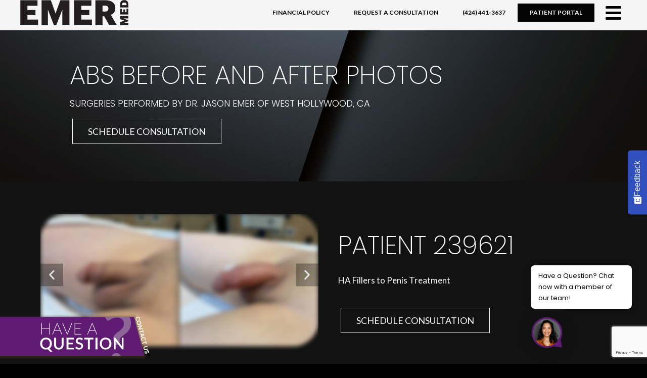

--- FILE ---
content_type: text/html; charset=UTF-8
request_url: https://www.jasonemermd.com/before-and-after/penile-filler/patient-239621/
body_size: 51966
content:
<!DOCTYPE html>
<html class="html" lang="en-US">
<head>
	<meta charset="UTF-8">
<script>
var gform;gform||(document.addEventListener("gform_main_scripts_loaded",function(){gform.scriptsLoaded=!0}),document.addEventListener("gform/theme/scripts_loaded",function(){gform.themeScriptsLoaded=!0}),window.addEventListener("DOMContentLoaded",function(){gform.domLoaded=!0}),gform={domLoaded:!1,scriptsLoaded:!1,themeScriptsLoaded:!1,isFormEditor:()=>"function"==typeof InitializeEditor,callIfLoaded:function(o){return!(!gform.domLoaded||!gform.scriptsLoaded||!gform.themeScriptsLoaded&&!gform.isFormEditor()||(gform.isFormEditor()&&console.warn("The use of gform.initializeOnLoaded() is deprecated in the form editor context and will be removed in Gravity Forms 3.1."),o(),0))},initializeOnLoaded:function(o){gform.callIfLoaded(o)||(document.addEventListener("gform_main_scripts_loaded",()=>{gform.scriptsLoaded=!0,gform.callIfLoaded(o)}),document.addEventListener("gform/theme/scripts_loaded",()=>{gform.themeScriptsLoaded=!0,gform.callIfLoaded(o)}),window.addEventListener("DOMContentLoaded",()=>{gform.domLoaded=!0,gform.callIfLoaded(o)}))},hooks:{action:{},filter:{}},addAction:function(o,r,e,t){gform.addHook("action",o,r,e,t)},addFilter:function(o,r,e,t){gform.addHook("filter",o,r,e,t)},doAction:function(o){gform.doHook("action",o,arguments)},applyFilters:function(o){return gform.doHook("filter",o,arguments)},removeAction:function(o,r){gform.removeHook("action",o,r)},removeFilter:function(o,r,e){gform.removeHook("filter",o,r,e)},addHook:function(o,r,e,t,n){null==gform.hooks[o][r]&&(gform.hooks[o][r]=[]);var d=gform.hooks[o][r];null==n&&(n=r+"_"+d.length),gform.hooks[o][r].push({tag:n,callable:e,priority:t=null==t?10:t})},doHook:function(r,o,e){var t;if(e=Array.prototype.slice.call(e,1),null!=gform.hooks[r][o]&&((o=gform.hooks[r][o]).sort(function(o,r){return o.priority-r.priority}),o.forEach(function(o){"function"!=typeof(t=o.callable)&&(t=window[t]),"action"==r?t.apply(null,e):e[0]=t.apply(null,e)})),"filter"==r)return e[0]},removeHook:function(o,r,t,n){var e;null!=gform.hooks[o][r]&&(e=(e=gform.hooks[o][r]).filter(function(o,r,e){return!!(null!=n&&n!=o.tag||null!=t&&t!=o.priority)}),gform.hooks[o][r]=e)}});
</script>

	<link rel="profile" href="https://gmpg.org/xfn/11">

	<meta name='robots' content='index, follow, max-snippet:-1, max-image-preview:large, max-video-preview:-1' />
	<style>img:is([sizes="auto" i], [sizes^="auto," i]) { contain-intrinsic-size: 3000px 1500px }</style>
		<meta name="robots" content="index" />
<meta name="viewport" content="width=device-width, initial-scale=1">
	<!-- This site is optimized with the Yoast SEO plugin v25.4 - https://yoast.com/wordpress/plugins/seo/ -->
	<title>Patient 239621 - Cosmetic Dermatologist Dr. Jason Emer</title>
	<link rel="canonical" href="https://www.jasonemermd.com/before-and-after/penile-filler/patient-239621/" />
	<meta property="og:locale" content="en_US" />
	<meta property="og:type" content="article" />
	<meta property="og:title" content="Patient 239621 - Cosmetic Dermatologist Dr. Jason Emer" />
	<meta property="og:description" content="ABS BEFORE AND AFTER PHOTOS SURGERIES PERFORMED BY DR. JASON EMER OF WEST HOLLYWOOD, CA Schedule consultation HA Fillers to Penis Treatment Schedule consultation" />
	<meta property="og:url" content="https://www.jasonemermd.com/before-and-after/penile-filler/patient-239621/" />
	<meta property="og:site_name" content="Cosmetic Dermatologist Dr. Jason Emer" />
	<meta property="article:publisher" content="https://www.facebook.com/Jason-Emer-MD-160783127344687/" />
	<meta property="article:modified_time" content="2024-05-29T19:26:36+00:00" />
	<meta property="og:image" content="https://www.jasonemermd.com/wp-content/uploads/2023/11/38-3of3-1080x515-239621-Penile-Filler.webp" />
	<meta property="og:image:width" content="1080" />
	<meta property="og:image:height" content="515" />
	<meta property="og:image:type" content="image/webp" />
	<!-- / Yoast SEO plugin. -->


<link rel='dns-prefetch' href='//fonts.googleapis.com' />
<link rel='dns-prefetch' href='//use.fontawesome.com' />
<link rel="alternate" type="application/rss+xml" title="Cosmetic Dermatologist Dr. Jason Emer &raquo; Feed" href="https://www.jasonemermd.com/feed/" />
<link rel="alternate" type="application/rss+xml" title="Cosmetic Dermatologist Dr. Jason Emer &raquo; Comments Feed" href="https://www.jasonemermd.com/comments/feed/" />
<script>
window._wpemojiSettings = {"baseUrl":"https:\/\/s.w.org\/images\/core\/emoji\/16.0.1\/72x72\/","ext":".png","svgUrl":"https:\/\/s.w.org\/images\/core\/emoji\/16.0.1\/svg\/","svgExt":".svg","source":{"concatemoji":"https:\/\/www.jasonemermd.com\/wp-includes\/js\/wp-emoji-release.min.js?ver=6.8.3"}};
/*! This file is auto-generated */
!function(s,n){var o,i,e;function c(e){try{var t={supportTests:e,timestamp:(new Date).valueOf()};sessionStorage.setItem(o,JSON.stringify(t))}catch(e){}}function p(e,t,n){e.clearRect(0,0,e.canvas.width,e.canvas.height),e.fillText(t,0,0);var t=new Uint32Array(e.getImageData(0,0,e.canvas.width,e.canvas.height).data),a=(e.clearRect(0,0,e.canvas.width,e.canvas.height),e.fillText(n,0,0),new Uint32Array(e.getImageData(0,0,e.canvas.width,e.canvas.height).data));return t.every(function(e,t){return e===a[t]})}function u(e,t){e.clearRect(0,0,e.canvas.width,e.canvas.height),e.fillText(t,0,0);for(var n=e.getImageData(16,16,1,1),a=0;a<n.data.length;a++)if(0!==n.data[a])return!1;return!0}function f(e,t,n,a){switch(t){case"flag":return n(e,"\ud83c\udff3\ufe0f\u200d\u26a7\ufe0f","\ud83c\udff3\ufe0f\u200b\u26a7\ufe0f")?!1:!n(e,"\ud83c\udde8\ud83c\uddf6","\ud83c\udde8\u200b\ud83c\uddf6")&&!n(e,"\ud83c\udff4\udb40\udc67\udb40\udc62\udb40\udc65\udb40\udc6e\udb40\udc67\udb40\udc7f","\ud83c\udff4\u200b\udb40\udc67\u200b\udb40\udc62\u200b\udb40\udc65\u200b\udb40\udc6e\u200b\udb40\udc67\u200b\udb40\udc7f");case"emoji":return!a(e,"\ud83e\udedf")}return!1}function g(e,t,n,a){var r="undefined"!=typeof WorkerGlobalScope&&self instanceof WorkerGlobalScope?new OffscreenCanvas(300,150):s.createElement("canvas"),o=r.getContext("2d",{willReadFrequently:!0}),i=(o.textBaseline="top",o.font="600 32px Arial",{});return e.forEach(function(e){i[e]=t(o,e,n,a)}),i}function t(e){var t=s.createElement("script");t.src=e,t.defer=!0,s.head.appendChild(t)}"undefined"!=typeof Promise&&(o="wpEmojiSettingsSupports",i=["flag","emoji"],n.supports={everything:!0,everythingExceptFlag:!0},e=new Promise(function(e){s.addEventListener("DOMContentLoaded",e,{once:!0})}),new Promise(function(t){var n=function(){try{var e=JSON.parse(sessionStorage.getItem(o));if("object"==typeof e&&"number"==typeof e.timestamp&&(new Date).valueOf()<e.timestamp+604800&&"object"==typeof e.supportTests)return e.supportTests}catch(e){}return null}();if(!n){if("undefined"!=typeof Worker&&"undefined"!=typeof OffscreenCanvas&&"undefined"!=typeof URL&&URL.createObjectURL&&"undefined"!=typeof Blob)try{var e="postMessage("+g.toString()+"("+[JSON.stringify(i),f.toString(),p.toString(),u.toString()].join(",")+"));",a=new Blob([e],{type:"text/javascript"}),r=new Worker(URL.createObjectURL(a),{name:"wpTestEmojiSupports"});return void(r.onmessage=function(e){c(n=e.data),r.terminate(),t(n)})}catch(e){}c(n=g(i,f,p,u))}t(n)}).then(function(e){for(var t in e)n.supports[t]=e[t],n.supports.everything=n.supports.everything&&n.supports[t],"flag"!==t&&(n.supports.everythingExceptFlag=n.supports.everythingExceptFlag&&n.supports[t]);n.supports.everythingExceptFlag=n.supports.everythingExceptFlag&&!n.supports.flag,n.DOMReady=!1,n.readyCallback=function(){n.DOMReady=!0}}).then(function(){return e}).then(function(){var e;n.supports.everything||(n.readyCallback(),(e=n.source||{}).concatemoji?t(e.concatemoji):e.wpemoji&&e.twemoji&&(t(e.twemoji),t(e.wpemoji)))}))}((window,document),window._wpemojiSettings);
</script>
<link rel='stylesheet' id='jet-menu-hfe-css' href='https://www.jasonemermd.com/wp-content/plugins/jet-menu/integration/plugins/header-footer-elementor/assets/css/style.css?ver=2.4.7.1' media='all' />
<link rel='stylesheet' id='hfe-widgets-style-css' href='https://www.jasonemermd.com/wp-content/plugins/header-footer-elementor/inc/widgets-css/frontend.css?ver=2.7.0' media='all' />
<link rel='stylesheet' id='premium-addons-css' href='https://www.jasonemermd.com/wp-content/plugins/premium-addons-for-elementor/assets/frontend/min-css/premium-addons.min.css?ver=4.11.15' media='all' />
<style id='wp-emoji-styles-inline-css'>

	img.wp-smiley, img.emoji {
		display: inline !important;
		border: none !important;
		box-shadow: none !important;
		height: 1em !important;
		width: 1em !important;
		margin: 0 0.07em !important;
		vertical-align: -0.1em !important;
		background: none !important;
		padding: 0 !important;
	}
</style>
<style id='classic-theme-styles-inline-css'>
/*! This file is auto-generated */
.wp-block-button__link{color:#fff;background-color:#32373c;border-radius:9999px;box-shadow:none;text-decoration:none;padding:calc(.667em + 2px) calc(1.333em + 2px);font-size:1.125em}.wp-block-file__button{background:#32373c;color:#fff;text-decoration:none}
</style>
<style id='font-awesome-svg-styles-default-inline-css'>
.svg-inline--fa {
  display: inline-block;
  height: 1em;
  overflow: visible;
  vertical-align: -.125em;
}
</style>
<link rel='stylesheet' id='font-awesome-svg-styles-css' href='https://www.jasonemermd.com/wp-content/uploads/font-awesome/v5.15.1/css/svg-with-js.css' media='all' />
<style id='font-awesome-svg-styles-inline-css'>
   .wp-block-font-awesome-icon svg::before,
   .wp-rich-text-font-awesome-icon svg::before {content: unset;}
</style>
<style id='global-styles-inline-css'>
:root{--wp--preset--aspect-ratio--square: 1;--wp--preset--aspect-ratio--4-3: 4/3;--wp--preset--aspect-ratio--3-4: 3/4;--wp--preset--aspect-ratio--3-2: 3/2;--wp--preset--aspect-ratio--2-3: 2/3;--wp--preset--aspect-ratio--16-9: 16/9;--wp--preset--aspect-ratio--9-16: 9/16;--wp--preset--color--black: #000000;--wp--preset--color--cyan-bluish-gray: #abb8c3;--wp--preset--color--white: #ffffff;--wp--preset--color--pale-pink: #f78da7;--wp--preset--color--vivid-red: #cf2e2e;--wp--preset--color--luminous-vivid-orange: #ff6900;--wp--preset--color--luminous-vivid-amber: #fcb900;--wp--preset--color--light-green-cyan: #7bdcb5;--wp--preset--color--vivid-green-cyan: #00d084;--wp--preset--color--pale-cyan-blue: #8ed1fc;--wp--preset--color--vivid-cyan-blue: #0693e3;--wp--preset--color--vivid-purple: #9b51e0;--wp--preset--gradient--vivid-cyan-blue-to-vivid-purple: linear-gradient(135deg,rgba(6,147,227,1) 0%,rgb(155,81,224) 100%);--wp--preset--gradient--light-green-cyan-to-vivid-green-cyan: linear-gradient(135deg,rgb(122,220,180) 0%,rgb(0,208,130) 100%);--wp--preset--gradient--luminous-vivid-amber-to-luminous-vivid-orange: linear-gradient(135deg,rgba(252,185,0,1) 0%,rgba(255,105,0,1) 100%);--wp--preset--gradient--luminous-vivid-orange-to-vivid-red: linear-gradient(135deg,rgba(255,105,0,1) 0%,rgb(207,46,46) 100%);--wp--preset--gradient--very-light-gray-to-cyan-bluish-gray: linear-gradient(135deg,rgb(238,238,238) 0%,rgb(169,184,195) 100%);--wp--preset--gradient--cool-to-warm-spectrum: linear-gradient(135deg,rgb(74,234,220) 0%,rgb(151,120,209) 20%,rgb(207,42,186) 40%,rgb(238,44,130) 60%,rgb(251,105,98) 80%,rgb(254,248,76) 100%);--wp--preset--gradient--blush-light-purple: linear-gradient(135deg,rgb(255,206,236) 0%,rgb(152,150,240) 100%);--wp--preset--gradient--blush-bordeaux: linear-gradient(135deg,rgb(254,205,165) 0%,rgb(254,45,45) 50%,rgb(107,0,62) 100%);--wp--preset--gradient--luminous-dusk: linear-gradient(135deg,rgb(255,203,112) 0%,rgb(199,81,192) 50%,rgb(65,88,208) 100%);--wp--preset--gradient--pale-ocean: linear-gradient(135deg,rgb(255,245,203) 0%,rgb(182,227,212) 50%,rgb(51,167,181) 100%);--wp--preset--gradient--electric-grass: linear-gradient(135deg,rgb(202,248,128) 0%,rgb(113,206,126) 100%);--wp--preset--gradient--midnight: linear-gradient(135deg,rgb(2,3,129) 0%,rgb(40,116,252) 100%);--wp--preset--font-size--small: 13px;--wp--preset--font-size--medium: 20px;--wp--preset--font-size--large: 36px;--wp--preset--font-size--x-large: 42px;--wp--preset--spacing--20: 0.44rem;--wp--preset--spacing--30: 0.67rem;--wp--preset--spacing--40: 1rem;--wp--preset--spacing--50: 1.5rem;--wp--preset--spacing--60: 2.25rem;--wp--preset--spacing--70: 3.38rem;--wp--preset--spacing--80: 5.06rem;--wp--preset--shadow--natural: 6px 6px 9px rgba(0, 0, 0, 0.2);--wp--preset--shadow--deep: 12px 12px 50px rgba(0, 0, 0, 0.4);--wp--preset--shadow--sharp: 6px 6px 0px rgba(0, 0, 0, 0.2);--wp--preset--shadow--outlined: 6px 6px 0px -3px rgba(255, 255, 255, 1), 6px 6px rgba(0, 0, 0, 1);--wp--preset--shadow--crisp: 6px 6px 0px rgba(0, 0, 0, 1);}:where(.is-layout-flex){gap: 0.5em;}:where(.is-layout-grid){gap: 0.5em;}body .is-layout-flex{display: flex;}.is-layout-flex{flex-wrap: wrap;align-items: center;}.is-layout-flex > :is(*, div){margin: 0;}body .is-layout-grid{display: grid;}.is-layout-grid > :is(*, div){margin: 0;}:where(.wp-block-columns.is-layout-flex){gap: 2em;}:where(.wp-block-columns.is-layout-grid){gap: 2em;}:where(.wp-block-post-template.is-layout-flex){gap: 1.25em;}:where(.wp-block-post-template.is-layout-grid){gap: 1.25em;}.has-black-color{color: var(--wp--preset--color--black) !important;}.has-cyan-bluish-gray-color{color: var(--wp--preset--color--cyan-bluish-gray) !important;}.has-white-color{color: var(--wp--preset--color--white) !important;}.has-pale-pink-color{color: var(--wp--preset--color--pale-pink) !important;}.has-vivid-red-color{color: var(--wp--preset--color--vivid-red) !important;}.has-luminous-vivid-orange-color{color: var(--wp--preset--color--luminous-vivid-orange) !important;}.has-luminous-vivid-amber-color{color: var(--wp--preset--color--luminous-vivid-amber) !important;}.has-light-green-cyan-color{color: var(--wp--preset--color--light-green-cyan) !important;}.has-vivid-green-cyan-color{color: var(--wp--preset--color--vivid-green-cyan) !important;}.has-pale-cyan-blue-color{color: var(--wp--preset--color--pale-cyan-blue) !important;}.has-vivid-cyan-blue-color{color: var(--wp--preset--color--vivid-cyan-blue) !important;}.has-vivid-purple-color{color: var(--wp--preset--color--vivid-purple) !important;}.has-black-background-color{background-color: var(--wp--preset--color--black) !important;}.has-cyan-bluish-gray-background-color{background-color: var(--wp--preset--color--cyan-bluish-gray) !important;}.has-white-background-color{background-color: var(--wp--preset--color--white) !important;}.has-pale-pink-background-color{background-color: var(--wp--preset--color--pale-pink) !important;}.has-vivid-red-background-color{background-color: var(--wp--preset--color--vivid-red) !important;}.has-luminous-vivid-orange-background-color{background-color: var(--wp--preset--color--luminous-vivid-orange) !important;}.has-luminous-vivid-amber-background-color{background-color: var(--wp--preset--color--luminous-vivid-amber) !important;}.has-light-green-cyan-background-color{background-color: var(--wp--preset--color--light-green-cyan) !important;}.has-vivid-green-cyan-background-color{background-color: var(--wp--preset--color--vivid-green-cyan) !important;}.has-pale-cyan-blue-background-color{background-color: var(--wp--preset--color--pale-cyan-blue) !important;}.has-vivid-cyan-blue-background-color{background-color: var(--wp--preset--color--vivid-cyan-blue) !important;}.has-vivid-purple-background-color{background-color: var(--wp--preset--color--vivid-purple) !important;}.has-black-border-color{border-color: var(--wp--preset--color--black) !important;}.has-cyan-bluish-gray-border-color{border-color: var(--wp--preset--color--cyan-bluish-gray) !important;}.has-white-border-color{border-color: var(--wp--preset--color--white) !important;}.has-pale-pink-border-color{border-color: var(--wp--preset--color--pale-pink) !important;}.has-vivid-red-border-color{border-color: var(--wp--preset--color--vivid-red) !important;}.has-luminous-vivid-orange-border-color{border-color: var(--wp--preset--color--luminous-vivid-orange) !important;}.has-luminous-vivid-amber-border-color{border-color: var(--wp--preset--color--luminous-vivid-amber) !important;}.has-light-green-cyan-border-color{border-color: var(--wp--preset--color--light-green-cyan) !important;}.has-vivid-green-cyan-border-color{border-color: var(--wp--preset--color--vivid-green-cyan) !important;}.has-pale-cyan-blue-border-color{border-color: var(--wp--preset--color--pale-cyan-blue) !important;}.has-vivid-cyan-blue-border-color{border-color: var(--wp--preset--color--vivid-cyan-blue) !important;}.has-vivid-purple-border-color{border-color: var(--wp--preset--color--vivid-purple) !important;}.has-vivid-cyan-blue-to-vivid-purple-gradient-background{background: var(--wp--preset--gradient--vivid-cyan-blue-to-vivid-purple) !important;}.has-light-green-cyan-to-vivid-green-cyan-gradient-background{background: var(--wp--preset--gradient--light-green-cyan-to-vivid-green-cyan) !important;}.has-luminous-vivid-amber-to-luminous-vivid-orange-gradient-background{background: var(--wp--preset--gradient--luminous-vivid-amber-to-luminous-vivid-orange) !important;}.has-luminous-vivid-orange-to-vivid-red-gradient-background{background: var(--wp--preset--gradient--luminous-vivid-orange-to-vivid-red) !important;}.has-very-light-gray-to-cyan-bluish-gray-gradient-background{background: var(--wp--preset--gradient--very-light-gray-to-cyan-bluish-gray) !important;}.has-cool-to-warm-spectrum-gradient-background{background: var(--wp--preset--gradient--cool-to-warm-spectrum) !important;}.has-blush-light-purple-gradient-background{background: var(--wp--preset--gradient--blush-light-purple) !important;}.has-blush-bordeaux-gradient-background{background: var(--wp--preset--gradient--blush-bordeaux) !important;}.has-luminous-dusk-gradient-background{background: var(--wp--preset--gradient--luminous-dusk) !important;}.has-pale-ocean-gradient-background{background: var(--wp--preset--gradient--pale-ocean) !important;}.has-electric-grass-gradient-background{background: var(--wp--preset--gradient--electric-grass) !important;}.has-midnight-gradient-background{background: var(--wp--preset--gradient--midnight) !important;}.has-small-font-size{font-size: var(--wp--preset--font-size--small) !important;}.has-medium-font-size{font-size: var(--wp--preset--font-size--medium) !important;}.has-large-font-size{font-size: var(--wp--preset--font-size--large) !important;}.has-x-large-font-size{font-size: var(--wp--preset--font-size--x-large) !important;}
:where(.wp-block-post-template.is-layout-flex){gap: 1.25em;}:where(.wp-block-post-template.is-layout-grid){gap: 1.25em;}
:where(.wp-block-columns.is-layout-flex){gap: 2em;}:where(.wp-block-columns.is-layout-grid){gap: 2em;}
:root :where(.wp-block-pullquote){font-size: 1.5em;line-height: 1.6;}
</style>
<link rel='stylesheet' id='sr7css-css' href='//www.jasonemermd.com/wp-content/plugins/revslider/public/css/sr7.css?ver=6.7.31' media='all' />
<link rel='stylesheet' id='mwai_chatbot_theme_chatgpt-css' href='https://www.jasonemermd.com/wp-content/plugins/ai-engine-pro/themes/chatgpt.css?ver=1747896669' media='all' />
<link rel='stylesheet' id='mwai_chatbot_theme_messages-css' href='https://www.jasonemermd.com/wp-content/plugins/ai-engine-pro/themes/messages.css?ver=1747896672' media='all' />
<link rel='stylesheet' id='mwai_chatbot_theme_timeless-css' href='https://www.jasonemermd.com/wp-content/plugins/ai-engine-pro/themes/timeless.css?ver=1747896670' media='all' />
<link rel='stylesheet' id='hfe-style-css' href='https://www.jasonemermd.com/wp-content/plugins/header-footer-elementor/assets/css/header-footer-elementor.css?ver=2.7.0' media='all' />
<link rel='stylesheet' id='elementor-frontend-css' href='https://www.jasonemermd.com/wp-content/uploads/elementor/css/custom-frontend.min.css?ver=1767858691' media='all' />
<link rel='stylesheet' id='elementor-post-120-css' href='https://www.jasonemermd.com/wp-content/uploads/elementor/css/post-120.css?ver=1767858691' media='all' />
<link rel='stylesheet' id='wb-elementor-before-after-slider-css' href='https://www.jasonemermd.com/wp-content/plugins/before-after-image-comparison-slider-for-elementor/assets/css/twentytwenty.css?ver=1.0.0' media='all' />
<link rel='stylesheet' id='ooohboi-steroids-styles-css' href='https://www.jasonemermd.com/wp-content/plugins/ooohboi-steroids-for-elementor/assets/css/main.css?ver=2.1.2126082023' media='all' />
<link rel='stylesheet' id='font-awesome-5-all-css' href='https://www.jasonemermd.com/wp-content/plugins/elementor/assets/lib/font-awesome/css/all.min.css?ver=4.11.15' media='all' />
<link rel='stylesheet' id='font-awesome-4-shim-css' href='https://www.jasonemermd.com/wp-content/plugins/elementor/assets/lib/font-awesome/css/v4-shims.min.css?ver=3.33.4' media='all' />
<link rel='stylesheet' id='widget-heading-css' href='https://www.jasonemermd.com/wp-content/plugins/elementor/assets/css/widget-heading.min.css?ver=3.33.4' media='all' />
<link rel='stylesheet' id='swiper-css' href='https://www.jasonemermd.com/wp-content/plugins/elementor/assets/lib/swiper/v8/css/swiper.min.css?ver=8.4.5' media='all' />
<link rel='stylesheet' id='e-swiper-css' href='https://www.jasonemermd.com/wp-content/plugins/elementor/assets/css/conditionals/e-swiper.min.css?ver=3.33.4' media='all' />
<link rel='stylesheet' id='widget-image-carousel-css' href='https://www.jasonemermd.com/wp-content/plugins/elementor/assets/css/widget-image-carousel.min.css?ver=3.33.4' media='all' />
<link rel='stylesheet' id='elementor-post-25906-css' href='https://www.jasonemermd.com/wp-content/uploads/elementor/css/post-25906.css?ver=1767874261' media='all' />
<link rel='stylesheet' id='htbbootstrap-css' href='https://www.jasonemermd.com/wp-content/plugins/ht-mega-for-elementor/assets/css/htbbootstrap.css?ver=2.9.0' media='all' />
<link rel='stylesheet' id='font-awesome-css' href='https://www.jasonemermd.com/wp-content/themes/oceanwp/assets/fonts/fontawesome/css/all.min.css?ver=6.4.2' media='all' />
<link rel='stylesheet' id='htmega-animation-css' href='https://www.jasonemermd.com/wp-content/plugins/ht-mega-for-elementor/assets/css/animation.css?ver=2.9.0' media='all' />
<link rel='stylesheet' id='htmega-keyframes-css' href='https://www.jasonemermd.com/wp-content/plugins/ht-mega-for-elementor/assets/css/htmega-keyframes.css?ver=2.9.0' media='all' />
<link rel='stylesheet' id='htmega-global-style-min-css' href='https://www.jasonemermd.com/wp-content/plugins/ht-mega-for-elementor/assets/css/htmega-global-style.min.css?ver=2.9.0' media='all' />
<link rel='stylesheet' id='oceanwp-style-css' href='https://www.jasonemermd.com/wp-content/themes/oceanwp/assets/css/style.min.css?ver=1.0' media='all' />
<link rel='stylesheet' id='child-style-css' href='https://www.jasonemermd.com/wp-content/themes/oceanwp-child-theme-master/style.css?ver=6.8.3' media='all' />
<link rel='stylesheet' id='elementor-post-10491-css' href='https://www.jasonemermd.com/wp-content/uploads/elementor/css/post-10491.css?ver=1767858693' media='all' />
<link rel='stylesheet' id='elementor-post-10496-css' href='https://www.jasonemermd.com/wp-content/uploads/elementor/css/post-10496.css?ver=1767858693' media='all' />
<link rel='stylesheet' id='simple-line-icons-css' href='https://www.jasonemermd.com/wp-content/themes/oceanwp/assets/css/third/simple-line-icons.min.css?ver=2.4.0' media='all' />
<link rel='stylesheet' id='oceanwp-google-font-poppins-css' href='//fonts.googleapis.com/css?family=Poppins%3A100%2C200%2C300%2C400%2C500%2C600%2C700%2C800%2C900%2C100i%2C200i%2C300i%2C400i%2C500i%2C600i%2C700i%2C800i%2C900i&#038;subset=latin&#038;display=swap&#038;ver=6.8.3' media='all' />
<link rel='stylesheet' id='oceanwp-google-font-lato-css' href='//fonts.googleapis.com/css?family=Lato%3A100%2C200%2C300%2C400%2C500%2C600%2C700%2C800%2C900%2C100i%2C200i%2C300i%2C400i%2C500i%2C600i%2C700i%2C800i%2C900i&#038;subset=latin&#038;display=swap&#038;ver=6.8.3' media='all' />
<link rel='stylesheet' id='jet-menu-public-styles-css' href='https://www.jasonemermd.com/wp-content/plugins/jet-menu/assets/public/css/public.css?ver=2.4.7.1' media='all' />
<link rel='stylesheet' id='font-awesome-official-css' href='https://use.fontawesome.com/releases/v5.15.1/css/all.css' media='all' integrity="sha384-vp86vTRFVJgpjF9jiIGPEEqYqlDwgyBgEF109VFjmqGmIY/Y4HV4d3Gp2irVfcrp" crossorigin="anonymous" />
<link rel='stylesheet' id='e-animation-fadeInLeft-css' href='https://www.jasonemermd.com/wp-content/plugins/elementor/assets/lib/animations/styles/fadeInLeft.min.css?ver=3.33.4' media='all' />
<link rel='stylesheet' id='widget-image-css' href='https://www.jasonemermd.com/wp-content/plugins/elementor/assets/css/widget-image.min.css?ver=3.33.4' media='all' />
<link rel='stylesheet' id='e-popup-css' href='https://www.jasonemermd.com/wp-content/plugins/elementor-pro/assets/css/conditionals/popup.min.css?ver=3.33.1' media='all' />
<link rel='stylesheet' id='elementor-post-19505-css' href='https://www.jasonemermd.com/wp-content/uploads/elementor/css/post-19505.css?ver=1767858693' media='all' />
<link rel='stylesheet' id='hfe-elementor-icons-css' href='https://www.jasonemermd.com/wp-content/plugins/elementor/assets/lib/eicons/css/elementor-icons.min.css?ver=5.34.0' media='all' />
<link rel='stylesheet' id='hfe-icons-list-css' href='https://www.jasonemermd.com/wp-content/plugins/elementor/assets/css/widget-icon-list.min.css?ver=3.24.3' media='all' />
<link rel='stylesheet' id='hfe-social-icons-css' href='https://www.jasonemermd.com/wp-content/plugins/elementor/assets/css/widget-social-icons.min.css?ver=3.24.0' media='all' />
<link rel='stylesheet' id='hfe-social-share-icons-brands-css' href='https://www.jasonemermd.com/wp-content/plugins/elementor/assets/lib/font-awesome/css/brands.css?ver=5.15.3' media='all' />
<link rel='stylesheet' id='hfe-social-share-icons-fontawesome-css' href='https://www.jasonemermd.com/wp-content/plugins/elementor/assets/lib/font-awesome/css/fontawesome.css?ver=5.15.3' media='all' />
<link rel='stylesheet' id='hfe-nav-menu-icons-css' href='https://www.jasonemermd.com/wp-content/plugins/elementor/assets/lib/font-awesome/css/solid.css?ver=5.15.3' media='all' />
<link rel='stylesheet' id='hfe-widget-blockquote-css' href='https://www.jasonemermd.com/wp-content/plugins/elementor-pro/assets/css/widget-blockquote.min.css?ver=3.25.0' media='all' />
<link rel='stylesheet' id='hfe-mega-menu-css' href='https://www.jasonemermd.com/wp-content/plugins/elementor-pro/assets/css/widget-mega-menu.min.css?ver=3.26.2' media='all' />
<link rel='stylesheet' id='hfe-nav-menu-widget-css' href='https://www.jasonemermd.com/wp-content/plugins/elementor-pro/assets/css/widget-nav-menu.min.css?ver=3.26.0' media='all' />
<link rel='stylesheet' id='jet-menu-oceanwp-css' href='https://www.jasonemermd.com/wp-content/plugins/jet-menu/integration/themes/oceanwp/assets/css/style.css?ver=2.4.7.1' media='all' />
<link rel='stylesheet' id='oe-widgets-style-css' href='https://www.jasonemermd.com/wp-content/plugins/ocean-extra/assets/css/widgets.css?ver=6.8.3' media='all' />
<link rel='stylesheet' id='font-awesome-official-v4shim-css' href='https://use.fontawesome.com/releases/v5.15.1/css/v4-shims.css' media='all' integrity="sha384-WCuYjm/u5NsK4s/NfnJeHuMj6zzN2HFyjhBu/SnZJj7eZ6+ds4zqIM3wYgL59Clf" crossorigin="anonymous" />
<style id='font-awesome-official-v4shim-inline-css'>
@font-face {
font-family: "FontAwesome";
font-display: block;
src: url("https://use.fontawesome.com/releases/v5.15.1/webfonts/fa-brands-400.eot"),
		url("https://use.fontawesome.com/releases/v5.15.1/webfonts/fa-brands-400.eot?#iefix") format("embedded-opentype"),
		url("https://use.fontawesome.com/releases/v5.15.1/webfonts/fa-brands-400.woff2") format("woff2"),
		url("https://use.fontawesome.com/releases/v5.15.1/webfonts/fa-brands-400.woff") format("woff"),
		url("https://use.fontawesome.com/releases/v5.15.1/webfonts/fa-brands-400.ttf") format("truetype"),
		url("https://use.fontawesome.com/releases/v5.15.1/webfonts/fa-brands-400.svg#fontawesome") format("svg");
}

@font-face {
font-family: "FontAwesome";
font-display: block;
src: url("https://use.fontawesome.com/releases/v5.15.1/webfonts/fa-solid-900.eot"),
		url("https://use.fontawesome.com/releases/v5.15.1/webfonts/fa-solid-900.eot?#iefix") format("embedded-opentype"),
		url("https://use.fontawesome.com/releases/v5.15.1/webfonts/fa-solid-900.woff2") format("woff2"),
		url("https://use.fontawesome.com/releases/v5.15.1/webfonts/fa-solid-900.woff") format("woff"),
		url("https://use.fontawesome.com/releases/v5.15.1/webfonts/fa-solid-900.ttf") format("truetype"),
		url("https://use.fontawesome.com/releases/v5.15.1/webfonts/fa-solid-900.svg#fontawesome") format("svg");
}

@font-face {
font-family: "FontAwesome";
font-display: block;
src: url("https://use.fontawesome.com/releases/v5.15.1/webfonts/fa-regular-400.eot"),
		url("https://use.fontawesome.com/releases/v5.15.1/webfonts/fa-regular-400.eot?#iefix") format("embedded-opentype"),
		url("https://use.fontawesome.com/releases/v5.15.1/webfonts/fa-regular-400.woff2") format("woff2"),
		url("https://use.fontawesome.com/releases/v5.15.1/webfonts/fa-regular-400.woff") format("woff"),
		url("https://use.fontawesome.com/releases/v5.15.1/webfonts/fa-regular-400.ttf") format("truetype"),
		url("https://use.fontawesome.com/releases/v5.15.1/webfonts/fa-regular-400.svg#fontawesome") format("svg");
unicode-range: U+F004-F005,U+F007,U+F017,U+F022,U+F024,U+F02E,U+F03E,U+F044,U+F057-F059,U+F06E,U+F070,U+F075,U+F07B-F07C,U+F080,U+F086,U+F089,U+F094,U+F09D,U+F0A0,U+F0A4-F0A7,U+F0C5,U+F0C7-F0C8,U+F0E0,U+F0EB,U+F0F3,U+F0F8,U+F0FE,U+F111,U+F118-F11A,U+F11C,U+F133,U+F144,U+F146,U+F14A,U+F14D-F14E,U+F150-F152,U+F15B-F15C,U+F164-F165,U+F185-F186,U+F191-F192,U+F1AD,U+F1C1-F1C9,U+F1CD,U+F1D8,U+F1E3,U+F1EA,U+F1F6,U+F1F9,U+F20A,U+F247-F249,U+F24D,U+F254-F25B,U+F25D,U+F267,U+F271-F274,U+F279,U+F28B,U+F28D,U+F2B5-F2B6,U+F2B9,U+F2BB,U+F2BD,U+F2C1-F2C2,U+F2D0,U+F2D2,U+F2DC,U+F2ED,U+F328,U+F358-F35B,U+F3A5,U+F3D1,U+F410,U+F4AD;
}
</style>
<link rel='stylesheet' id='elementor-gf-local-poppins-css' href='https://www.jasonemermd.com/wp-content/uploads/elementor/google-fonts/css/poppins.css?ver=1747764296' media='all' />
<link rel='stylesheet' id='elementor-gf-local-lato-css' href='https://www.jasonemermd.com/wp-content/uploads/elementor/google-fonts/css/lato.css?ver=1747764295' media='all' />
<link rel='stylesheet' id='elementor-gf-notokufiarabic-css' href='https://fonts.googleapis.com/earlyaccess/notokufiarabic.css' media='all' />
<script src="https://www.jasonemermd.com/wp-includes/js/jquery/jquery.min.js?ver=3.7.1" id="jquery-core-js"></script>
<script src="https://www.jasonemermd.com/wp-includes/js/jquery/jquery-migrate.min.js?ver=3.4.1" id="jquery-migrate-js"></script>
<script id="jquery-js-after">
!function($){"use strict";$(document).ready(function(){$(this).scrollTop()>100&&$(".hfe-scroll-to-top-wrap").removeClass("hfe-scroll-to-top-hide"),$(window).scroll(function(){$(this).scrollTop()<100?$(".hfe-scroll-to-top-wrap").fadeOut(300):$(".hfe-scroll-to-top-wrap").fadeIn(300)}),$(".hfe-scroll-to-top-wrap").on("click",function(){$("html, body").animate({scrollTop:0},300);return!1})})}(jQuery);
!function($){'use strict';$(document).ready(function(){var bar=$('.hfe-reading-progress-bar');if(!bar.length)return;$(window).on('scroll',function(){var s=$(window).scrollTop(),d=$(document).height()-$(window).height(),p=d? s/d*100:0;bar.css('width',p+'%')});});}(jQuery);
</script>
<script src="https://www.jasonemermd.com/wp-content/plugins/handl-utm-grabber/js/js.cookie.js?ver=6.8.3" id="js.cookie-js"></script>
<script id="handl-utm-grabber-js-extra">
var handl_utm = [];
</script>
<script src="https://www.jasonemermd.com/wp-content/plugins/handl-utm-grabber/js/handl-utm-grabber.js?ver=6.8.3" id="handl-utm-grabber-js"></script>
<script src="https://www.jasonemermd.com/wp-content/plugins/metasync/public/js/metasync-public.js?ver=2.5.10" id="metasync-js"></script>
<script src="//www.jasonemermd.com/wp-content/plugins/revslider/public/js/libs/tptools.js?ver=6.7.31" id="tp-tools-js" async data-wp-strategy="async"></script>
<script src="//www.jasonemermd.com/wp-content/plugins/revslider/public/js/sr7.js?ver=6.7.31" id="sr7-js" async data-wp-strategy="async"></script>
<script src="https://www.jasonemermd.com/wp-includes/js/dist/vendor/react.min.js?ver=18.3.1.1" id="react-js"></script>
<script src="https://www.jasonemermd.com/wp-includes/js/dist/vendor/react-dom.min.js?ver=18.3.1.1" id="react-dom-js"></script>
<script src="https://www.jasonemermd.com/wp-includes/js/dist/escape-html.min.js?ver=6561a406d2d232a6fbd2" id="wp-escape-html-js"></script>
<script src="https://www.jasonemermd.com/wp-includes/js/dist/element.min.js?ver=a4eeeadd23c0d7ab1d2d" id="wp-element-js"></script>
<script src="https://www.jasonemermd.com/wp-content/plugins/ai-engine-pro/app/chatbot.js?ver=1762813209" id="mwai_chatbot-js"></script>
<script src="https://www.jasonemermd.com/wp-content/plugins/ai-engine-pro/vendor/highlightjs/highlight.min.js?ver=11.7" id="mwai_highlight-js"></script>
<script src="https://www.jasonemermd.com/wp-content/plugins/elementor/assets/lib/font-awesome/js/v4-shims.min.js?ver=3.33.4" id="font-awesome-4-shim-js"></script>
<link rel="https://api.w.org/" href="https://www.jasonemermd.com/wp-json/" /><link rel="alternate" title="JSON" type="application/json" href="https://www.jasonemermd.com/wp-json/wp/v2/before-and-after/25906" /><meta name="generator" content="WordPress 6.8.3" />
<link rel='shortlink' href='https://www.jasonemermd.com/?p=25906' />
<link rel="alternate" title="oEmbed (JSON)" type="application/json+oembed" href="https://www.jasonemermd.com/wp-json/oembed/1.0/embed?url=https%3A%2F%2Fwww.jasonemermd.com%2Fbefore-and-after%2Fpenile-filler%2Fpatient-239621%2F" />
<link rel="alternate" title="oEmbed (XML)" type="text/xml+oembed" href="https://www.jasonemermd.com/wp-json/oembed/1.0/embed?url=https%3A%2F%2Fwww.jasonemermd.com%2Fbefore-and-after%2Fpenile-filler%2Fpatient-239621%2F&#038;format=xml" />
<meta name="otto" content="uuid=2e0528e8-c4a2-46b8-9959-20aa0ef37ac5; type=wordpress; enabled=true; version=2.5.10">    <script async src="https://js.stripe.com/v3/pricing-table.js"></script>
    <meta name="generator" content="Elementor 3.33.4; features: e_font_icon_svg, additional_custom_breakpoints; settings: css_print_method-external, google_font-enabled, font_display-auto">
<script>
    (function (c, s, q, u, a, r, e) {
        c.hj=c.hj||function(){(c.hj.q=c.hj.q||[]).push(arguments)};
        c._hjSettings = { hjid: a };
        r = s.getElementsByTagName('head')[0];
        e = s.createElement('script');
        e.async = true;
        e.src = q + c._hjSettings.hjid + u;
        r.appendChild(e);
    })(window, document, 'https://static.hj.contentsquare.net/c/csq-', '.js', 6580620);
</script>

<script src="https://analytics.ahrefs.com/analytics.js" data-key="nahbyXZwDmsV8xZovmLUog" async></script>

<script nowprocket nitro-exclude type="text/javascript" id="sa-dynamic-optimization" data-uuid="2e0528e8-c4a2-46b8-9959-20aa0ef37ac5" src="[data-uri]"></script>
<link rel="preconnect" href="https://fonts.googleapis.com">
<link rel="preconnect" href="https://fonts.gstatic.com/" crossorigin>
<meta name="generator" content="Powered by Slider Revolution 6.7.31 - responsive, Mobile-Friendly Slider Plugin for WordPress with comfortable drag and drop interface." />
<!-- Google Tag Manager -->
<script>(function(w,d,s,l,i){w[l]=w[l]||[];w[l].push({'gtm.start':
new Date().getTime(),event:'gtm.js'});var f=d.getElementsByTagName(s)[0],
j=d.createElement(s),dl=l!='dataLayer'?'&l='+l:'';j.async=true;j.src=
'https://www.googletagmanager.com/gtm.js?id='+i+dl;f.parentNode.insertBefore(j,f);
})(window,document,'script','dataLayer','GTM-T97R9TLP');</script>
<!-- End Google Tag Manager -->
<meta http-equiv="Content-type" content="text/html; charset=UTF-8">
<script src="https://analytics.ahrefs.com/analytics.js" data-key="nahbyXZwDmsV8xZovmLUog" async></script><link rel="icon" href="https://www.jasonemermd.com/wp-content/uploads/2025/05/cropped-emer_icon_1_32x32-32x32.png" sizes="32x32" />
<link rel="icon" href="https://www.jasonemermd.com/wp-content/uploads/2025/05/cropped-emer_icon_1_32x32-192x192.png" sizes="192x192" />
<link rel="apple-touch-icon" href="https://www.jasonemermd.com/wp-content/uploads/2025/05/cropped-emer_icon_1_32x32-180x180.png" />
<meta name="msapplication-TileImage" content="https://www.jasonemermd.com/wp-content/uploads/2025/05/cropped-emer_icon_1_32x32-270x270.png" />
<script>
	window._tpt			??= {};
	window.SR7			??= {};
	_tpt.R				??= {};
	_tpt.R.fonts		??= {};
	_tpt.R.fonts.customFonts??= {};
	SR7.devMode			=  false;
	SR7.F 				??= {};
	SR7.G				??= {};
	SR7.LIB				??= {};
	SR7.E				??= {};
	SR7.E.gAddons		??= {};
	SR7.E.php 			??= {};
	SR7.E.nonce			= 'c83f539f6e';
	SR7.E.ajaxurl		= 'https://www.jasonemermd.com/wp-admin/admin-ajax.php';
	SR7.E.resturl		= 'https://www.jasonemermd.com/wp-json/';
	SR7.E.slug_path		= 'revslider/revslider.php';
	SR7.E.slug			= 'revslider';
	SR7.E.plugin_url	= 'https://www.jasonemermd.com/wp-content/plugins/revslider/';
	SR7.E.wp_plugin_url = 'https://www.jasonemermd.com/wp-content/plugins/';
	SR7.E.revision		= '6.7.31';
	SR7.E.fontBaseUrl	= '';
	SR7.G.breakPoints 	= [1240,1024,778,480];
	SR7.E.modules 		= ['module','page','slide','layer','draw','animate','srtools','canvas','defaults','carousel','navigation','media','modifiers','migration'];
	SR7.E.libs 			= ['WEBGL'];
	SR7.E.css 			= ['csslp','cssbtns','cssfilters','cssnav','cssmedia'];
	SR7.E.resources		= {};
	SR7.JSON			??= {};
/*! Slider Revolution 7.0 - Page Processor */
!function(){"use strict";window.SR7??={},window._tpt??={},SR7.version="Slider Revolution 6.7.16",_tpt.getMobileZoom=()=>_tpt.is_mobile?document.documentElement.clientWidth/window.innerWidth:1,_tpt.getWinDim=function(t){_tpt.screenHeightWithUrlBar??=window.innerHeight;let e=SR7.F?.modal?.visible&&SR7.M[SR7.F.module.getIdByAlias(SR7.F.modal.requested)];_tpt.scrollBar=window.innerWidth!==document.documentElement.clientWidth||e&&window.innerWidth!==e.c.module.clientWidth,_tpt.winW=_tpt.getMobileZoom()*window.innerWidth-(_tpt.scrollBar||"prepare"==t?_tpt.scrollBarW??_tpt.mesureScrollBar():0),_tpt.winH=_tpt.getMobileZoom()*window.innerHeight,_tpt.winWAll=document.documentElement.clientWidth},_tpt.getResponsiveLevel=function(t,e){SR7.M[e];return _tpt.closestGE(t,_tpt.winWAll)},_tpt.mesureScrollBar=function(){let t=document.createElement("div");return t.className="RSscrollbar-measure",t.style.width="100px",t.style.height="100px",t.style.overflow="scroll",t.style.position="absolute",t.style.top="-9999px",document.body.appendChild(t),_tpt.scrollBarW=t.offsetWidth-t.clientWidth,document.body.removeChild(t),_tpt.scrollBarW},_tpt.loadCSS=async function(t,e,s){return s?_tpt.R.fonts.required[e].status=1:(_tpt.R[e]??={},_tpt.R[e].status=1),new Promise(((i,n)=>{if(_tpt.isStylesheetLoaded(t))s?_tpt.R.fonts.required[e].status=2:_tpt.R[e].status=2,i();else{const o=document.createElement("link");o.rel="stylesheet";let l="text",r="css";o["type"]=l+"/"+r,o.href=t,o.onload=()=>{s?_tpt.R.fonts.required[e].status=2:_tpt.R[e].status=2,i()},o.onerror=()=>{s?_tpt.R.fonts.required[e].status=3:_tpt.R[e].status=3,n(new Error(`Failed to load CSS: ${t}`))},document.head.appendChild(o)}}))},_tpt.addContainer=function(t){const{tag:e="div",id:s,class:i,datas:n,textContent:o,iHTML:l}=t,r=document.createElement(e);if(s&&""!==s&&(r.id=s),i&&""!==i&&(r.className=i),n)for(const[t,e]of Object.entries(n))"style"==t?r.style.cssText=e:r.setAttribute(`data-${t}`,e);return o&&(r.textContent=o),l&&(r.innerHTML=l),r},_tpt.collector=function(){return{fragment:new DocumentFragment,add(t){var e=_tpt.addContainer(t);return this.fragment.appendChild(e),e},append(t){t.appendChild(this.fragment)}}},_tpt.isStylesheetLoaded=function(t){let e=t.split("?")[0];return Array.from(document.querySelectorAll('link[rel="stylesheet"], link[rel="preload"]')).some((t=>t.href.split("?")[0]===e))},_tpt.preloader={requests:new Map,preloaderTemplates:new Map,show:function(t,e){if(!e||!t)return;const{type:s,color:i}=e;if(s<0||"off"==s)return;const n=`preloader_${s}`;let o=this.preloaderTemplates.get(n);o||(o=this.build(s,i),this.preloaderTemplates.set(n,o)),this.requests.has(t)||this.requests.set(t,{count:0});const l=this.requests.get(t);clearTimeout(l.timer),l.count++,1===l.count&&(l.timer=setTimeout((()=>{l.preloaderClone=o.cloneNode(!0),l.anim&&l.anim.kill(),void 0!==_tpt.gsap?l.anim=_tpt.gsap.fromTo(l.preloaderClone,1,{opacity:0},{opacity:1}):l.preloaderClone.classList.add("sr7-fade-in"),t.appendChild(l.preloaderClone)}),150))},hide:function(t){if(!this.requests.has(t))return;const e=this.requests.get(t);e.count--,e.count<0&&(e.count=0),e.anim&&e.anim.kill(),0===e.count&&(clearTimeout(e.timer),e.preloaderClone&&(e.preloaderClone.classList.remove("sr7-fade-in"),e.anim=_tpt.gsap.to(e.preloaderClone,.3,{opacity:0,onComplete:function(){e.preloaderClone.remove()}})))},state:function(t){if(!this.requests.has(t))return!1;return this.requests.get(t).count>0},build:(t,e="#ffffff",s="")=>{if(t<0||"off"===t)return null;const i=parseInt(t);if(t="prlt"+i,isNaN(i))return null;if(_tpt.loadCSS(SR7.E.plugin_url+"public/css/preloaders/t"+i+".css","preloader_"+t),isNaN(i)||i<6){const n=`background-color:${e}`,o=1===i||2==i?n:"",l=3===i||4==i?n:"",r=_tpt.collector();["dot1","dot2","bounce1","bounce2","bounce3"].forEach((t=>r.add({tag:"div",class:t,datas:{style:l}})));const d=_tpt.addContainer({tag:"sr7-prl",class:`${t} ${s}`,datas:{style:o}});return r.append(d),d}{let n={};if(7===i){let t;e.startsWith("#")?(t=e.replace("#",""),t=`rgba(${parseInt(t.substring(0,2),16)}, ${parseInt(t.substring(2,4),16)}, ${parseInt(t.substring(4,6),16)}, `):e.startsWith("rgb")&&(t=e.slice(e.indexOf("(")+1,e.lastIndexOf(")")).split(",").map((t=>t.trim())),t=`rgba(${t[0]}, ${t[1]}, ${t[2]}, `),t&&(n.style=`border-top-color: ${t}0.65); border-bottom-color: ${t}0.15); border-left-color: ${t}0.65); border-right-color: ${t}0.15)`)}else 12===i&&(n.style=`background:${e}`);const o=[10,0,4,2,5,9,0,4,4,2][i-6],l=_tpt.collector(),r=l.add({tag:"div",class:"sr7-prl-inner",datas:n});Array.from({length:o}).forEach((()=>r.appendChild(l.add({tag:"span",datas:{style:`background:${e}`}}))));const d=_tpt.addContainer({tag:"sr7-prl",class:`${t} ${s}`});return l.append(d),d}}},SR7.preLoader={show:(t,e)=>{"off"!==(SR7.M[t]?.settings?.pLoader?.type??"off")&&_tpt.preloader.show(e||SR7.M[t].c.module,SR7.M[t]?.settings?.pLoader??{color:"#fff",type:10})},hide:(t,e)=>{"off"!==(SR7.M[t]?.settings?.pLoader?.type??"off")&&_tpt.preloader.hide(e||SR7.M[t].c.module)},state:(t,e)=>_tpt.preloader.state(e||SR7.M[t].c.module)},_tpt.prepareModuleHeight=function(t){window.SR7.M??={},window.SR7.M[t.id]??={},"ignore"==t.googleFont&&(SR7.E.ignoreGoogleFont=!0);let e=window.SR7.M[t.id];if(null==_tpt.scrollBarW&&_tpt.mesureScrollBar(),e.c??={},e.states??={},e.settings??={},e.settings.size??={},t.fixed&&(e.settings.fixed=!0),e.c.module=document.querySelector("sr7-module#"+t.id),e.c.adjuster=e.c.module.getElementsByTagName("sr7-adjuster")[0],e.c.content=e.c.module.getElementsByTagName("sr7-content")[0],"carousel"==t.type&&(e.c.carousel=e.c.content.getElementsByTagName("sr7-carousel")[0]),null==e.c.module||null==e.c.module)return;t.plType&&t.plColor&&(e.settings.pLoader={type:t.plType,color:t.plColor}),void 0===t.plType||"off"===t.plType||SR7.preLoader.state(t.id)&&SR7.preLoader.state(t.id,e.c.module)||SR7.preLoader.show(t.id,e.c.module),_tpt.winW||_tpt.getWinDim("prepare"),_tpt.getWinDim();let s=""+e.c.module.dataset?.modal;"modal"==s||"true"==s||"undefined"!==s&&"false"!==s||(e.settings.size.fullWidth=t.size.fullWidth,e.LEV??=_tpt.getResponsiveLevel(window.SR7.G.breakPoints,t.id),t.vpt=_tpt.fillArray(t.vpt,5),e.settings.vPort=t.vpt[e.LEV],void 0!==t.el&&"720"==t.el[4]&&t.gh[4]!==t.el[4]&&"960"==t.el[3]&&t.gh[3]!==t.el[3]&&"768"==t.el[2]&&t.gh[2]!==t.el[2]&&delete t.el,e.settings.size.height=null==t.el||null==t.el[e.LEV]||0==t.el[e.LEV]||"auto"==t.el[e.LEV]?_tpt.fillArray(t.gh,5,-1):_tpt.fillArray(t.el,5,-1),e.settings.size.width=_tpt.fillArray(t.gw,5,-1),e.settings.size.minHeight=_tpt.fillArray(t.mh??[0],5,-1),e.cacheSize={fullWidth:e.settings.size?.fullWidth,fullHeight:e.settings.size?.fullHeight},void 0!==t.off&&(t.off?.t&&(e.settings.size.m??={})&&(e.settings.size.m.t=t.off.t),t.off?.b&&(e.settings.size.m??={})&&(e.settings.size.m.b=t.off.b),t.off?.l&&(e.settings.size.p??={})&&(e.settings.size.p.l=t.off.l),t.off?.r&&(e.settings.size.p??={})&&(e.settings.size.p.r=t.off.r),e.offsetPrepared=!0),_tpt.updatePMHeight(t.id,t,!0))},_tpt.updatePMHeight=(t,e,s)=>{let i=SR7.M[t];var n=i.settings.size.fullWidth?_tpt.winW:i.c.module.parentNode.offsetWidth;n=0===n||isNaN(n)?_tpt.winW:n;let o=i.settings.size.width[i.LEV]||i.settings.size.width[i.LEV++]||i.settings.size.width[i.LEV--]||n,l=i.settings.size.height[i.LEV]||i.settings.size.height[i.LEV++]||i.settings.size.height[i.LEV--]||0,r=i.settings.size.minHeight[i.LEV]||i.settings.size.minHeight[i.LEV++]||i.settings.size.minHeight[i.LEV--]||0;if(l="auto"==l?0:l,l=parseInt(l),"carousel"!==e.type&&(n-=parseInt(e.onw??0)||0),i.MP=!i.settings.size.fullWidth&&n<o||_tpt.winW<o?Math.min(1,n/o):1,e.size.fullScreen||e.size.fullHeight){let t=parseInt(e.fho)||0,s=(""+e.fho).indexOf("%")>-1;e.newh=_tpt.winH-(s?_tpt.winH*t/100:t)}else e.newh=i.MP*Math.max(l,r);if(e.newh+=(parseInt(e.onh??0)||0)+(parseInt(e.carousel?.pt)||0)+(parseInt(e.carousel?.pb)||0),void 0!==e.slideduration&&(e.newh=Math.max(e.newh,parseInt(e.slideduration)/3)),e.shdw&&_tpt.buildShadow(e.id,e),i.c.adjuster.style.height=e.newh+"px",i.c.module.style.height=e.newh+"px",i.c.content.style.height=e.newh+"px",i.states.heightPrepared=!0,i.dims??={},i.dims.moduleRect=i.c.module.getBoundingClientRect(),i.c.content.style.left="-"+i.dims.moduleRect.left+"px",!i.settings.size.fullWidth)return s&&requestAnimationFrame((()=>{n!==i.c.module.parentNode.offsetWidth&&_tpt.updatePMHeight(e.id,e)})),void _tpt.bgStyle(e.id,e,window.innerWidth==_tpt.winW,!0);_tpt.bgStyle(e.id,e,window.innerWidth==_tpt.winW,!0),requestAnimationFrame((function(){s&&requestAnimationFrame((()=>{n!==i.c.module.parentNode.offsetWidth&&_tpt.updatePMHeight(e.id,e)}))})),i.earlyResizerFunction||(i.earlyResizerFunction=function(){requestAnimationFrame((function(){_tpt.getWinDim(),_tpt.moduleDefaults(e.id,e),_tpt.updateSlideBg(t,!0)}))},window.addEventListener("resize",i.earlyResizerFunction))},_tpt.buildShadow=function(t,e){let s=SR7.M[t];null==s.c.shadow&&(s.c.shadow=document.createElement("sr7-module-shadow"),s.c.shadow.classList.add("sr7-shdw-"+e.shdw),s.c.content.appendChild(s.c.shadow))},_tpt.bgStyle=async(t,e,s,i,n)=>{const o=SR7.M[t];if((e=e??o.settings).fixed&&!o.c.module.classList.contains("sr7-top-fixed")&&(o.c.module.classList.add("sr7-top-fixed"),o.c.module.style.position="fixed",o.c.module.style.width="100%",o.c.module.style.top="0px",o.c.module.style.left="0px",o.c.module.style.pointerEvents="none",o.c.module.style.zIndex=5e3,o.c.content.style.pointerEvents="none"),null==o.c.bgcanvas){let t=document.createElement("sr7-module-bg"),l=!1;if("string"==typeof e?.bg?.color&&e?.bg?.color.includes("{"))if(_tpt.gradient&&_tpt.gsap)e.bg.color=_tpt.gradient.convert(e.bg.color);else try{let t=JSON.parse(e.bg.color);(t?.orig||t?.string)&&(e.bg.color=JSON.parse(e.bg.color))}catch(t){return}let r="string"==typeof e?.bg?.color?e?.bg?.color||"transparent":e?.bg?.color?.string??e?.bg?.color?.orig??e?.bg?.color?.color??"transparent";if(t.style["background"+(String(r).includes("grad")?"":"Color")]=r,("transparent"!==r||n)&&(l=!0),o.offsetPrepared&&(t.style.visibility="hidden"),e?.bg?.image?.src&&(t.style.backgroundImage=`url(${e?.bg?.image.src})`,t.style.backgroundSize=""==(e.bg.image?.size??"")?"cover":e.bg.image.size,t.style.backgroundPosition=e.bg.image.position,t.style.backgroundRepeat=""==e.bg.image.repeat||null==e.bg.image.repeat?"no-repeat":e.bg.image.repeat,l=!0),!l)return;o.c.bgcanvas=t,e.size.fullWidth?t.style.width=_tpt.winW-(s&&_tpt.winH<document.body.offsetHeight?_tpt.scrollBarW:0)+"px":i&&(t.style.width=o.c.module.offsetWidth+"px"),e.sbt?.use?o.c.content.appendChild(o.c.bgcanvas):o.c.module.appendChild(o.c.bgcanvas)}o.c.bgcanvas.style.height=void 0!==e.newh?e.newh+"px":("carousel"==e.type?o.dims.module.h:o.dims.content.h)+"px",o.c.bgcanvas.style.left=!s&&e.sbt?.use||o.c.bgcanvas.closest("SR7-CONTENT")?"0px":"-"+(o?.dims?.moduleRect?.left??0)+"px"},_tpt.updateSlideBg=function(t,e){const s=SR7.M[t];let i=s.settings;s?.c?.bgcanvas&&(i.size.fullWidth?s.c.bgcanvas.style.width=_tpt.winW-(e&&_tpt.winH<document.body.offsetHeight?_tpt.scrollBarW:0)+"px":preparing&&(s.c.bgcanvas.style.width=s.c.module.offsetWidth+"px"))},_tpt.moduleDefaults=(t,e)=>{let s=SR7.M[t];null!=s&&null!=s.c&&null!=s.c.module&&(s.dims??={},s.dims.moduleRect=s.c.module.getBoundingClientRect(),s.c.content.style.left="-"+s.dims.moduleRect.left+"px",s.c.content.style.width=_tpt.winW-_tpt.scrollBarW+"px","carousel"==e.type&&(s.c.module.style.overflow="visible"),_tpt.bgStyle(t,e,window.innerWidth==_tpt.winW))},_tpt.getOffset=t=>{var e=t.getBoundingClientRect(),s=window.pageXOffset||document.documentElement.scrollLeft,i=window.pageYOffset||document.documentElement.scrollTop;return{top:e.top+i,left:e.left+s}},_tpt.fillArray=function(t,e){let s,i;t=Array.isArray(t)?t:[t];let n=Array(e),o=t.length;for(i=0;i<t.length;i++)n[i+(e-o)]=t[i],null==s&&"#"!==t[i]&&(s=t[i]);for(let t=0;t<e;t++)void 0!==n[t]&&"#"!=n[t]||(n[t]=s),s=n[t];return n},_tpt.closestGE=function(t,e){let s=Number.MAX_VALUE,i=-1;for(let n=0;n<t.length;n++)t[n]-1>=e&&t[n]-1-e<s&&(s=t[n]-1-e,i=n);return++i}}();</script>
		<style id="wp-custom-css">
			.gfield_checkbox{height:100px;overflow:auto}.gform_required_legend{display:none}.lp_faqs span.eael-advanced-accordion-icon-closed,.lp_faqs span.eael-advanced-accordion-icon-opened{position:absolute!important;right:10px!important;border:1px solid #000;border-radius:50%;height:20px;width:20px;line-height:21px;text-align:center}.lp_faqs .eael-adv-accordion .eael-accordion-list .eael-accordion-header,.lp_faqs .eael-adv-accordion .eael-accordion-list .eael-accordion-content{border:0!important}.lp_faqs span.eael-accordion-tab-title{color:#000000 !important}.lp_faqs .eael-accordion-list{border-radius:13px;padding:7px!important}.lp_faqs .eael-accordion-list.hactive{background-color:#c7c7c7}.lp_faqs .eael-adv-accordion .eael-accordion-list .eael-accordion-header.active svg.fa-accordion-icon,.lp_faqs .eael-adv-accordion .eael-accordion-list .eael-accordion-header svg.fa-accordion-icon{fill:#000000!important;height:10px!important;margin:0!important}/* new */sr7-col-con{display:flex !important;flex-direction:column !important;justify-content:center !important;align-items:center !important}.elementor-widget-wrap.elementor-element-populated{padding-top:0 !important}.blursection1{background:rgba(255,255,255,0.08);/* Almost transparent white */border-radius:20px;backdrop-filter:blur(20px);-webkit-backdrop-filter:blur(20px);/* Safari */border:1px solid rgba(255,255,255,0.3);/* subtle glass border */}.blursection1decreaseborder{background:rgba(255,255,255,0.08);/* Almost transparent white */border-radius:20px;backdrop-filter:blur(20px);-webkit-backdrop-filter:blur(20px);/* Safari */border:1px solid rgba(255,255,255,0.3);/* subtle glass border */}.sr-search-wrapper{display:flex;align-items:center;gap:10px;background:#fff;padding:10px 15px;border-radius:50px;box-shadow:0 4px 15px rgba(0,0,0,0.15)}.sr-search-input{border:none;outline:none;padding:10px 15px;font-size:16px;border-radius:30px;width:200px}.sr-search-btn{padding:10px 18px;background:#000;color:#fff;border:none;border-radius:30px;cursor:pointer;font-size:15px}/* Pagination bullets normal */.swiper-pagination-bullet{width:12px !important;height:12px !important;background:#bfbfbf !important;opacity:1 !important;border-radius:50px !important;transition:0.3s ease}/* Active bullet pill style */.swiper-pagination-bullet-active{width:50px !important;height:18px !important;background:#03d0ff !important;border-radius:20px !important}/* All slides blur + rounded corners */.swiper-slide{filter:blur(4px) !important;transition:0.3s ease;border-radius:50px !important;overflow:hidden !important;/* VERY IMPORTANT */}/* Center slide clear */.swiper-slide-next{filter:none !important;border-radius:50px !important;overflow:hidden !important}.elementor-42242 .elementor-element.elementor-element-f25c2d7 .swiper-pagination-bullet.swiper-pagination-bullet-active{background-color:#03d0ff !important}/* NON-ACTIVE SLIDES SMALLER */.swiper-slide{transform:scale(0.9);/* thoda chota */transition:0.35s ease;opacity:0.8}/* ACTIVE SLIDE ORIGINAL SIZE */.swiper-slide-active{transform:scale(1) !important;/* full height/size */opacity:1 !important}.swiper-pagination{top:450px !important;/* Push downward */}		</style>
		<!-- OceanWP CSS -->
<style type="text/css">
/* Colors */a:hover{color:#2d0000}a:hover .owp-icon use{stroke:#2d0000}body .theme-button,body input[type="submit"],body button[type="submit"],body button,body .button,body div.wpforms-container-full .wpforms-form input[type=submit],body div.wpforms-container-full .wpforms-form button[type=submit],body div.wpforms-container-full .wpforms-form .wpforms-page-button,.wp-element-button,.wp-block-button__link{border-color:#ffffff}body .theme-button:hover,body input[type="submit"]:hover,body button[type="submit"]:hover,body button:hover,body .button:hover,body div.wpforms-container-full .wpforms-form input[type=submit]:hover,body div.wpforms-container-full .wpforms-form input[type=submit]:active,body div.wpforms-container-full .wpforms-form button[type=submit]:hover,body div.wpforms-container-full .wpforms-form button[type=submit]:active,body div.wpforms-container-full .wpforms-form .wpforms-page-button:hover,body div.wpforms-container-full .wpforms-form .wpforms-page-button:active,.wp-element-button:hover,.wp-block-button__link:hover{border-color:#ffffff}body{color:#3f3f3f}/* OceanWP Style Settings CSS */.theme-button,input[type="submit"],button[type="submit"],button,.button,body div.wpforms-container-full .wpforms-form input[type=submit],body div.wpforms-container-full .wpforms-form button[type=submit],body div.wpforms-container-full .wpforms-form .wpforms-page-button{border-style:solid}.theme-button,input[type="submit"],button[type="submit"],button,.button,body div.wpforms-container-full .wpforms-form input[type=submit],body div.wpforms-container-full .wpforms-form button[type=submit],body div.wpforms-container-full .wpforms-form .wpforms-page-button{border-width:1px}form input[type="text"],form input[type="password"],form input[type="email"],form input[type="url"],form input[type="date"],form input[type="month"],form input[type="time"],form input[type="datetime"],form input[type="datetime-local"],form input[type="week"],form input[type="number"],form input[type="search"],form input[type="tel"],form input[type="color"],form select,form textarea,.woocommerce .woocommerce-checkout .select2-container--default .select2-selection--single{border-style:solid}body div.wpforms-container-full .wpforms-form input[type=date],body div.wpforms-container-full .wpforms-form input[type=datetime],body div.wpforms-container-full .wpforms-form input[type=datetime-local],body div.wpforms-container-full .wpforms-form input[type=email],body div.wpforms-container-full .wpforms-form input[type=month],body div.wpforms-container-full .wpforms-form input[type=number],body div.wpforms-container-full .wpforms-form input[type=password],body div.wpforms-container-full .wpforms-form input[type=range],body div.wpforms-container-full .wpforms-form input[type=search],body div.wpforms-container-full .wpforms-form input[type=tel],body div.wpforms-container-full .wpforms-form input[type=text],body div.wpforms-container-full .wpforms-form input[type=time],body div.wpforms-container-full .wpforms-form input[type=url],body div.wpforms-container-full .wpforms-form input[type=week],body div.wpforms-container-full .wpforms-form select,body div.wpforms-container-full .wpforms-form textarea{border-style:solid}form input[type="text"],form input[type="password"],form input[type="email"],form input[type="url"],form input[type="date"],form input[type="month"],form input[type="time"],form input[type="datetime"],form input[type="datetime-local"],form input[type="week"],form input[type="number"],form input[type="search"],form input[type="tel"],form input[type="color"],form select,form textarea{border-radius:3px}body div.wpforms-container-full .wpforms-form input[type=date],body div.wpforms-container-full .wpforms-form input[type=datetime],body div.wpforms-container-full .wpforms-form input[type=datetime-local],body div.wpforms-container-full .wpforms-form input[type=email],body div.wpforms-container-full .wpforms-form input[type=month],body div.wpforms-container-full .wpforms-form input[type=number],body div.wpforms-container-full .wpforms-form input[type=password],body div.wpforms-container-full .wpforms-form input[type=range],body div.wpforms-container-full .wpforms-form input[type=search],body div.wpforms-container-full .wpforms-form input[type=tel],body div.wpforms-container-full .wpforms-form input[type=text],body div.wpforms-container-full .wpforms-form input[type=time],body div.wpforms-container-full .wpforms-form input[type=url],body div.wpforms-container-full .wpforms-form input[type=week],body div.wpforms-container-full .wpforms-form select,body div.wpforms-container-full .wpforms-form textarea{border-radius:3px}#main #content-wrap,.separate-layout #main #content-wrap{padding-top:0;padding-bottom:0}/* Header */#site-header,.has-transparent-header .is-sticky #site-header,.has-vh-transparent .is-sticky #site-header.vertical-header,#searchform-header-replace{background-color:rgba(255,255,255,0)}#site-header.has-header-media .overlay-header-media{background-color:rgba(0,0,0,0.5)}/* Blog CSS */.single-post .entry-title{color:#0a0a0a}.single-post.content-max-width #wrap .thumbnail,.single-post.content-max-width #wrap .wp-block-buttons,.single-post.content-max-width #wrap .wp-block-verse,.single-post.content-max-width #wrap .entry-header,.single-post.content-max-width #wrap ul.meta,.single-post.content-max-width #wrap .entry-content p,.single-post.content-max-width #wrap .entry-content h1,.single-post.content-max-width #wrap .entry-content h2,.single-post.content-max-width #wrap .entry-content h3,.single-post.content-max-width #wrap .entry-content h4,.single-post.content-max-width #wrap .entry-content h5,.single-post.content-max-width #wrap .entry-content h6,.single-post.content-max-width #wrap .wp-block-image,.single-post.content-max-width #wrap .wp-block-gallery,.single-post.content-max-width #wrap .wp-block-video,.single-post.content-max-width #wrap .wp-block-quote,.single-post.content-max-width #wrap .wp-block-text-columns,.single-post.content-max-width #wrap .wp-block-code,.single-post.content-max-width #wrap .entry-content ul,.single-post.content-max-width #wrap .entry-content ol,.single-post.content-max-width #wrap .wp-block-cover-text,.single-post.content-max-width #wrap .wp-block-cover,.single-post.content-max-width #wrap .wp-block-columns,.single-post.content-max-width #wrap .post-tags,.single-post.content-max-width #wrap .comments-area,.single-post.content-max-width #wrap .wp-block-embed,#wrap .wp-block-separator.is-style-wide:not(.size-full){max-width:1000px}.single-post.content-max-width #wrap .wp-block-image.alignleft,.single-post.content-max-width #wrap .wp-block-image.alignright{max-width:500px}.single-post.content-max-width #wrap .wp-block-image.alignleft{margin-left:calc( 50% - 500px)}.single-post.content-max-width #wrap .wp-block-image.alignright{margin-right:calc( 50% - 500px)}.single-post.content-max-width #wrap .wp-block-embed,.single-post.content-max-width #wrap .wp-block-verse{margin-left:auto;margin-right:auto}.ocean-single-post-header ul.meta-item li a:hover{color:#333333}/* Footer Widgets */#footer-widgets{padding:0}/* Typography */body{font-family:Poppins;font-size:16px;line-height:1.7}h1,h2,h3,h4,h5,h6,.theme-heading,.widget-title,.oceanwp-widget-recent-posts-title,.comment-reply-title,.entry-title,.sidebar-box .widget-title{line-height:1.4}h1{font-size:23px;line-height:1.4}h2{font-size:20px;line-height:1.4}h3{font-size:18px;line-height:1.4}h4{font-size:17px;line-height:1.4}h5{font-size:14px;line-height:1.4}h6{font-size:15px;line-height:1.4}.page-header .page-header-title,.page-header.background-image-page-header .page-header-title{font-size:32px;line-height:1.4}.page-header .page-subheading{font-size:15px;line-height:1.8}.site-breadcrumbs,.site-breadcrumbs a{font-size:13px;line-height:1.4}#top-bar-content,#top-bar-social-alt{font-size:12px;line-height:1.8}#site-logo a.site-logo-text{font-size:24px;line-height:1.8}.dropdown-menu ul li a.menu-link,#site-header.full_screen-header .fs-dropdown-menu ul.sub-menu li a{font-size:12px;line-height:1.2;letter-spacing:.6px}.sidr-class-dropdown-menu li a,a.sidr-class-toggle-sidr-close,#mobile-dropdown ul li a,body #mobile-fullscreen ul li a{font-size:15px;line-height:1.8}.blog-entry.post .blog-entry-header .entry-title a{font-family:Lato;font-size:24px;line-height:1.4}.ocean-single-post-header .single-post-title{font-size:34px;line-height:1.4;letter-spacing:.6px}.ocean-single-post-header ul.meta-item li,.ocean-single-post-header ul.meta-item li a{font-size:13px;line-height:1.4;letter-spacing:.6px}.ocean-single-post-header .post-author-name,.ocean-single-post-header .post-author-name a{font-size:14px;line-height:1.4;letter-spacing:.6px}.ocean-single-post-header .post-author-description{font-size:12px;line-height:1.4;letter-spacing:.6px}.single-post .entry-title{font-family:Lato;font-size:35px;line-height:1.4;letter-spacing:.6px;font-weight:800}.single-post ul.meta li,.single-post ul.meta li a{font-size:14px;line-height:1.4;letter-spacing:.6px}.sidebar-box .widget-title,.sidebar-box.widget_block .wp-block-heading{font-size:13px;line-height:1;letter-spacing:1px}#footer-widgets .footer-box .widget-title{font-size:13px;line-height:1;letter-spacing:1px}#footer-bottom #copyright{font-size:12px;line-height:1}#footer-bottom #footer-bottom-menu{font-size:12px;line-height:1}.woocommerce-store-notice.demo_store{line-height:2;letter-spacing:1.5px}.demo_store .woocommerce-store-notice__dismiss-link{line-height:2;letter-spacing:1.5px}.woocommerce ul.products li.product li.title h2,.woocommerce ul.products li.product li.title a{font-size:14px;line-height:1.5}.woocommerce ul.products li.product li.category,.woocommerce ul.products li.product li.category a{font-size:12px;line-height:1}.woocommerce ul.products li.product .price{font-size:18px;line-height:1}.woocommerce ul.products li.product .button,.woocommerce ul.products li.product .product-inner .added_to_cart{font-size:12px;line-height:1.5;letter-spacing:1px}.woocommerce ul.products li.owp-woo-cond-notice span,.woocommerce ul.products li.owp-woo-cond-notice a{font-size:16px;line-height:1;letter-spacing:1px;font-weight:600;text-transform:capitalize}.woocommerce div.product .product_title{font-size:24px;line-height:1.4;letter-spacing:.6px}.woocommerce div.product p.price{font-size:36px;line-height:1}.woocommerce .owp-btn-normal .summary form button.button,.woocommerce .owp-btn-big .summary form button.button,.woocommerce .owp-btn-very-big .summary form button.button{font-size:12px;line-height:1.5;letter-spacing:1px;text-transform:uppercase}.woocommerce div.owp-woo-single-cond-notice span,.woocommerce div.owp-woo-single-cond-notice a{font-size:18px;line-height:2;letter-spacing:1.5px;font-weight:600;text-transform:capitalize}.ocean-preloader--active .preloader-after-content{font-size:20px;line-height:1.8;letter-spacing:.6px}
</style>	<!-- Fonts Plugin CSS - https://fontsplugin.com/ -->
	<style>
			</style>
	<!-- Fonts Plugin CSS -->
	<meta http-equiv="Content-type" content="text/html; charset=UTF-8">
<script>
	jQuery(document).ready(function($){
		$(document.body).on('click', '.elementor-tab-title.eael-accordion-header', function(){
			$(this).parent().addClass('hactive').siblings().removeClass('hactive');
		});
	});
</script>
</head>

<body class="wp-singular before-and-after-template before-and-after-template-elementor_header_footer single single-before-and-after postid-25906 single-format-standard wp-embed-responsive wp-theme-oceanwp wp-child-theme-oceanwp-child-theme-master ehf-template-oceanwp ehf-stylesheet-oceanwp-child-theme-master oceanwp-theme dropdown-mobile no-header-border default-breakpoint has-sidebar content-right-sidebar page-header-disabled has-breadcrumbs jet-mega-menu-location elementor-default elementor-template-full-width elementor-kit-120 elementor-page elementor-page-25906"  >
<!-- Google Tag Manager (noscript) -->
<noscript><iframe src="https://www.googletagmanager.com/ns.html?id=GTM-T97R9TLP"
height="0" width="0" style="display:none;visibility:hidden"></iframe></noscript>
<!-- End Google Tag Manager (noscript) -->

		
	
	<div id="outer-wrap" class="site clr">

		<a class="skip-link screen-reader-text" href="#main">Skip to content</a>

		
		<div id="wrap" class="clr">

			
			
<header id="site-header" class="custom-header clr" data-height="74"   role="banner">

	
		

<div id="site-header-inner" class="clr">

			<div data-elementor-type="wp-post" data-elementor-id="10491" class="elementor elementor-10491" data-elementor-post-type="oceanwp_library">
						<section class="elementor-section elementor-top-section elementor-element elementor-element-bbe4df6 elementor-section-full_width elementor-section-height-default elementor-section-height-default" data-id="bbe4df6" data-element_type="section" data-settings="{&quot;background_background&quot;:&quot;classic&quot;,&quot;sticky&quot;:&quot;top&quot;,&quot;sticky_effects_offset&quot;:1,&quot;_ob_glider_is_slider&quot;:&quot;no&quot;,&quot;sticky_on&quot;:[&quot;desktop&quot;,&quot;laptop&quot;,&quot;tablet&quot;,&quot;mobile&quot;],&quot;sticky_offset&quot;:0,&quot;sticky_anchor_link_offset&quot;:0}">
							<div class="elementor-background-overlay"></div>
							<div class="elementor-container elementor-column-gap-default">
					<div class="elementor-column elementor-col-100 elementor-top-column elementor-element elementor-element-2bf04f7" data-id="2bf04f7" data-element_type="column" data-settings="{&quot;_ob_column_hoveranimator&quot;:&quot;no&quot;,&quot;_ob_column_has_pseudo&quot;:&quot;no&quot;}">
			<div class="elementor-widget-wrap elementor-element-populated">
						<section class="elementor-section elementor-inner-section elementor-element elementor-element-2ff2597 elementor-section-full_width elementor-section-content-middle elementor-section-height-default elementor-section-height-default" data-id="2ff2597" data-element_type="section" data-settings="{&quot;sticky&quot;:&quot;top&quot;,&quot;_ob_glider_is_slider&quot;:&quot;no&quot;,&quot;sticky_on&quot;:[&quot;desktop&quot;,&quot;laptop&quot;,&quot;tablet&quot;,&quot;mobile&quot;],&quot;sticky_offset&quot;:0,&quot;sticky_effects_offset&quot;:0,&quot;sticky_anchor_link_offset&quot;:0}">
						<div class="elementor-container elementor-column-gap-default">
					<div class="elementor-column elementor-col-33 elementor-inner-column elementor-element elementor-element-f8c021f" data-id="f8c021f" data-element_type="column" data-settings="{&quot;_ob_column_hoveranimator&quot;:&quot;no&quot;,&quot;_ob_column_has_pseudo&quot;:&quot;no&quot;}">
			<div class="elementor-widget-wrap elementor-element-populated">
						<div class="elementor-element elementor-element-3fb8ebd ob-has-background-overlay elementor-widget elementor-widget-image" data-id="3fb8ebd" data-element_type="widget" data-settings="{&quot;_ob_photomorph_use&quot;:&quot;no&quot;,&quot;_ob_widget_stalker_use&quot;:&quot;no&quot;,&quot;_ob_poopart_use&quot;:&quot;yes&quot;,&quot;_ob_shadough_use&quot;:&quot;no&quot;,&quot;_ob_allow_hoveranimator&quot;:&quot;no&quot;}" data-widget_type="image.default">
				<div class="elementor-widget-container">
																<a href="https://www.jasonemermd.com">
							<img width="214" height="50" src="https://www.jasonemermd.com/wp-content/uploads/2020/12/Emer-Med-Black-HOR.png" class="attachment-full size-full wp-image-38982" alt="" />								</a>
															</div>
				</div>
					</div>
		</div>
				<div class="elementor-column elementor-col-33 elementor-inner-column elementor-element elementor-element-56dc9f2" data-id="56dc9f2" data-element_type="column" data-settings="{&quot;_ob_column_hoveranimator&quot;:&quot;no&quot;,&quot;_ob_column_has_pseudo&quot;:&quot;no&quot;}">
			<div class="elementor-widget-wrap elementor-element-populated">
						<div class="elementor-element elementor-element-2ce4888 elementor-widget__width-auto ob-has-background-overlay elementor-widget elementor-widget-button" data-id="2ce4888" data-element_type="widget" data-settings="{&quot;_ob_butterbutton_use_it&quot;:&quot;no&quot;,&quot;_ob_widget_stalker_use&quot;:&quot;no&quot;,&quot;_ob_poopart_use&quot;:&quot;yes&quot;,&quot;_ob_shadough_use&quot;:&quot;no&quot;,&quot;_ob_allow_hoveranimator&quot;:&quot;no&quot;}" data-widget_type="button.default">
				<div class="elementor-widget-container">
									<div class="elementor-button-wrapper">
					<a class="elementor-button elementor-button-link elementor-size-sm" href="/financial-policy-payment-terms/">
						<span class="elementor-button-content-wrapper">
									<span class="elementor-button-text">FINANCIAL POLICY</span>
					</span>
					</a>
				</div>
								</div>
				</div>
				<div class="elementor-element elementor-element-0c28ae8 elementor-widget__width-auto ob-has-background-overlay elementor-widget elementor-widget-button" data-id="0c28ae8" data-element_type="widget" data-settings="{&quot;_ob_butterbutton_use_it&quot;:&quot;no&quot;,&quot;_ob_widget_stalker_use&quot;:&quot;no&quot;,&quot;_ob_poopart_use&quot;:&quot;yes&quot;,&quot;_ob_shadough_use&quot;:&quot;no&quot;,&quot;_ob_allow_hoveranimator&quot;:&quot;no&quot;}" data-widget_type="button.default">
				<div class="elementor-widget-container">
									<div class="elementor-button-wrapper">
					<a class="elementor-button elementor-button-link elementor-size-sm" href="/contact-us/">
						<span class="elementor-button-content-wrapper">
									<span class="elementor-button-text">REQUEST A CONSULTATION</span>
					</span>
					</a>
				</div>
								</div>
				</div>
				<div class="elementor-element elementor-element-bc97cb0 elementor-widget__width-auto elementor-mobile-align-center elementor-widget-mobile__width-auto ob-has-background-overlay elementor-widget elementor-widget-button" data-id="bc97cb0" data-element_type="widget" data-settings="{&quot;_ob_butterbutton_use_it&quot;:&quot;no&quot;,&quot;_ob_widget_stalker_use&quot;:&quot;no&quot;,&quot;_ob_poopart_use&quot;:&quot;yes&quot;,&quot;_ob_shadough_use&quot;:&quot;no&quot;,&quot;_ob_allow_hoveranimator&quot;:&quot;no&quot;}" data-widget_type="button.default">
				<div class="elementor-widget-container">
									<div class="elementor-button-wrapper">
					<a class="elementor-button elementor-button-link elementor-size-sm" href="tel:4244413637" target="_blank" id="hdnumber">
						<span class="elementor-button-content-wrapper">
									<span class="elementor-button-text">(424) 441-3637</span>
					</span>
					</a>
				</div>
								</div>
				</div>
				<div class="elementor-element elementor-element-f7ec59d elementor-widget__width-auto elementor-mobile-align-center elementor-widget-mobile__width-auto ob-has-background-overlay elementor-widget elementor-widget-button" data-id="f7ec59d" data-element_type="widget" data-settings="{&quot;_ob_butterbutton_use_it&quot;:&quot;no&quot;,&quot;_ob_widget_stalker_use&quot;:&quot;no&quot;,&quot;_ob_poopart_use&quot;:&quot;yes&quot;,&quot;_ob_shadough_use&quot;:&quot;no&quot;,&quot;_ob_allow_hoveranimator&quot;:&quot;no&quot;}" data-widget_type="button.default">
				<div class="elementor-widget-container">
									<div class="elementor-button-wrapper">
					<a class="elementor-button elementor-button-link elementor-size-sm" href="https://emer.ema.md/ema/PatientLogin.action">
						<span class="elementor-button-content-wrapper">
									<span class="elementor-button-text">Patient Portal</span>
					</span>
					</a>
				</div>
								</div>
				</div>
					</div>
		</div>
				<div class="elementor-column elementor-col-33 elementor-inner-column elementor-element elementor-element-61157e7" data-id="61157e7" data-element_type="column" data-settings="{&quot;_ob_column_hoveranimator&quot;:&quot;no&quot;,&quot;_ob_column_has_pseudo&quot;:&quot;no&quot;}">
			<div class="elementor-widget-wrap elementor-element-populated">
						<div class="elementor-element elementor-element-dbf9e59 elementor-hidden-mobile elementor-view-default ob-has-background-overlay elementor-widget elementor-widget-icon" data-id="dbf9e59" data-element_type="widget" id="Trigger" data-settings="{&quot;_ob_widget_stalker_use&quot;:&quot;no&quot;,&quot;_ob_poopart_use&quot;:&quot;yes&quot;,&quot;_ob_shadough_use&quot;:&quot;no&quot;,&quot;_ob_allow_hoveranimator&quot;:&quot;no&quot;}" data-widget_type="icon.default">
				<div class="elementor-widget-container">
							<div class="elementor-icon-wrapper">
			<div class="elementor-icon">
			<svg aria-hidden="true" class="e-font-icon-svg e-fas-bars" viewBox="0 0 448 512" xmlns="http://www.w3.org/2000/svg"><path d="M16 132h416c8.837 0 16-7.163 16-16V76c0-8.837-7.163-16-16-16H16C7.163 60 0 67.163 0 76v40c0 8.837 7.163 16 16 16zm0 160h416c8.837 0 16-7.163 16-16v-40c0-8.837-7.163-16-16-16H16c-8.837 0-16 7.163-16 16v40c0 8.837 7.163 16 16 16zm0 160h416c8.837 0 16-7.163 16-16v-40c0-8.837-7.163-16-16-16H16c-8.837 0-16 7.163-16 16v40c0 8.837 7.163 16 16 16z"></path></svg>			</div>
		</div>
						</div>
				</div>
				<div class="elementor-element elementor-element-ae16582 elementor-hidden-desktop elementor-hidden-laptop elementor-hidden-tablet ob-has-background-overlay elementor-widget elementor-widget-jet-mega-menu" data-id="ae16582" data-element_type="widget" data-settings="{&quot;_ob_widget_stalker_use&quot;:&quot;no&quot;,&quot;_ob_poopart_use&quot;:&quot;yes&quot;,&quot;_ob_shadough_use&quot;:&quot;no&quot;,&quot;_ob_allow_hoveranimator&quot;:&quot;no&quot;}" data-widget_type="jet-mega-menu.default">
				<div class="elementor-widget-container">
					<div class="jet-mega-menu jet-mega-menu--layout-horizontal jet-mega-menu--sub-position-right jet-mega-menu--dropdown-layout-default jet-mega-menu--dropdown-position-right jet-mega-menu--animation-none jet-mega-menu--location-elementor    jet-mega-menu--fill-svg-icons" data-settings='{"menuId":"120","menuUniqId":"696bc8e27bc4d","rollUp":false,"megaAjaxLoad":false,"layout":"horizontal","subEvent":"hover","mouseLeaveDelay":500,"subTrigger":"item","subPosition":"right","megaWidthType":"container","megaWidthSelector":"","breakpoint":768}'><div class="jet-mega-menu-toggle" role="button" tabindex="0" aria-label="Open/Close Menu"><div class="jet-mega-menu-toggle-icon jet-mega-menu-toggle-icon--default-state"><svg class="e-font-icon-svg e-fas-bars" viewBox="0 0 448 512" xmlns="http://www.w3.org/2000/svg"><path d="M16 132h416c8.837 0 16-7.163 16-16V76c0-8.837-7.163-16-16-16H16C7.163 60 0 67.163 0 76v40c0 8.837 7.163 16 16 16zm0 160h416c8.837 0 16-7.163 16-16v-40c0-8.837-7.163-16-16-16H16c-8.837 0-16 7.163-16 16v40c0 8.837 7.163 16 16 16zm0 160h416c8.837 0 16-7.163 16-16v-40c0-8.837-7.163-16-16-16H16c-8.837 0-16 7.163-16 16v40c0 8.837 7.163 16 16 16z"></path></svg></div><div class="jet-mega-menu-toggle-icon jet-mega-menu-toggle-icon--opened-state"><svg class="e-font-icon-svg e-fas-times" viewBox="0 0 352 512" xmlns="http://www.w3.org/2000/svg"><path d="M242.72 256l100.07-100.07c12.28-12.28 12.28-32.19 0-44.48l-22.24-22.24c-12.28-12.28-32.19-12.28-44.48 0L176 189.28 75.93 89.21c-12.28-12.28-32.19-12.28-44.48 0L9.21 111.45c-12.28 12.28-12.28 32.19 0 44.48L109.28 256 9.21 356.07c-12.28 12.28-12.28 32.19 0 44.48l22.24 22.24c12.28 12.28 32.2 12.28 44.48 0L176 322.72l100.07 100.07c12.28 12.28 32.2 12.28 44.48 0l22.24-22.24c12.28-12.28 12.28-32.19 0-44.48L242.72 256z"></path></svg></div></div><nav class="jet-mega-menu-container" aria-label="Main nav"><ul class="jet-mega-menu-list"><li id="jet-mega-menu-item-30756" class="jet-mega-menu-item jet-mega-menu-item-type-custom jet-mega-menu-item-object-custom jet-mega-menu-item-has-children jet-mega-menu-item--default jet-mega-menu-item--top-level jet-mega-menu-item-30756"><div class="jet-mega-menu-item__inner" tabindex="0" aria-label="Services"><a class="jet-mega-menu-item__link jet-mega-menu-item__link--top-level"><div class="jet-mega-menu-item__title"><div class="jet-mega-menu-item__label">Services</div></div></a><div class="jet-mega-menu-item__dropdown"><svg class="e-font-icon-svg e-fas-angle-down" viewBox="0 0 320 512" xmlns="http://www.w3.org/2000/svg"><path d="M143 352.3L7 216.3c-9.4-9.4-9.4-24.6 0-33.9l22.6-22.6c9.4-9.4 24.6-9.4 33.9 0l96.4 96.4 96.4-96.4c9.4-9.4 24.6-9.4 33.9 0l22.6 22.6c9.4 9.4 9.4 24.6 0 33.9l-136 136c-9.2 9.4-24.4 9.4-33.8 0z"></path></svg></div></div>
<div class='jet-mega-menu-sub-menu'><ul  class="jet-mega-menu-sub-menu__list">
	<li id="jet-mega-menu-item-30757" class="jet-mega-menu-item jet-mega-menu-item-type-custom jet-mega-menu-item-object-custom jet-mega-menu-item-has-children jet-mega-menu-item--default jet-mega-menu-item--sub-level jet-mega-menu-item-30757"><div class="jet-mega-menu-item__inner" tabindex="0" aria-label="Skin"><a href="https://www.jasonemermd.com/cosmetic-dermatology/aesthetics-skin-care/" class="jet-mega-menu-item__link jet-mega-menu-item__link--sub-level"><div class="jet-mega-menu-item__title"><div class="jet-mega-menu-item__label">Skin</div></div></a><div class="jet-mega-menu-item__dropdown"><svg class="e-font-icon-svg e-fas-angle-down" viewBox="0 0 320 512" xmlns="http://www.w3.org/2000/svg"><path d="M143 352.3L7 216.3c-9.4-9.4-9.4-24.6 0-33.9l22.6-22.6c9.4-9.4 24.6-9.4 33.9 0l96.4 96.4 96.4-96.4c9.4-9.4 24.6-9.4 33.9 0l22.6 22.6c9.4 9.4 9.4 24.6 0 33.9l-136 136c-9.2 9.4-24.4 9.4-33.8 0z"></path></svg></div></div>
	<div class='jet-mega-menu-sub-menu'><ul  class="jet-mega-menu-sub-menu__list">
		<li id="jet-mega-menu-item-30758" class="jet-mega-menu-item jet-mega-menu-item-type-custom jet-mega-menu-item-object-custom jet-mega-menu-item--default jet-mega-menu-item--sub-level jet-mega-menu-item-30758"><div class="jet-mega-menu-item__inner" tabindex="0" aria-label="Chemical Peels"><a href="https://www.jasonemermd.com/cosmetic-dermatology/aesthetics-skin-care/chemical-peels/" class="jet-mega-menu-item__link jet-mega-menu-item__link--sub-level"><div class="jet-mega-menu-item__title"><div class="jet-mega-menu-item__label">Chemical Peels</div></div></a></div></li>
		<li id="jet-mega-menu-item-30759" class="jet-mega-menu-item jet-mega-menu-item-type-custom jet-mega-menu-item-object-custom jet-mega-menu-item--default jet-mega-menu-item--sub-level jet-mega-menu-item-30759"><div class="jet-mega-menu-item__inner" tabindex="0" aria-label="Collagen Stimulators"><a href="https://www.jasonemermd.com/cosmetic-dermatology/skin-care/collagen-stimulators/" class="jet-mega-menu-item__link jet-mega-menu-item__link--sub-level"><div class="jet-mega-menu-item__title"><div class="jet-mega-menu-item__label">Collagen Stimulators</div></div></a></div></li>
		<li id="jet-mega-menu-item-30760" class="jet-mega-menu-item jet-mega-menu-item-type-custom jet-mega-menu-item-object-custom jet-mega-menu-item--default jet-mega-menu-item--sub-level jet-mega-menu-item-30760"><div class="jet-mega-menu-item__inner" tabindex="0" aria-label="Cosmelan &#038; Enlighten"><a href="https://www.jasonemermd.com/cosmetic-dermatology/aesthetics-skin-care/cosmelan-enlighten-peels/" class="jet-mega-menu-item__link jet-mega-menu-item__link--sub-level"><div class="jet-mega-menu-item__title"><div class="jet-mega-menu-item__label">Cosmelan &#038; Enlighten</div></div></a></div></li>
		<li id="jet-mega-menu-item-30761" class="jet-mega-menu-item jet-mega-menu-item-type-custom jet-mega-menu-item-object-custom jet-mega-menu-item--default jet-mega-menu-item--sub-level jet-mega-menu-item-30761"><div class="jet-mega-menu-item__inner" tabindex="0" aria-label="Dermal Fillers"><a href="https://www.jasonemermd.com/cosmetic-dermatology/aesthetics-skin-care/dermal-fillers/" class="jet-mega-menu-item__link jet-mega-menu-item__link--sub-level"><div class="jet-mega-menu-item__title"><div class="jet-mega-menu-item__label">Dermal Fillers</div></div></a></div></li>
		<li id="jet-mega-menu-item-30762" class="jet-mega-menu-item jet-mega-menu-item-type-custom jet-mega-menu-item-object-custom jet-mega-menu-item--default jet-mega-menu-item--sub-level jet-mega-menu-item-30762"><div class="jet-mega-menu-item__inner" tabindex="0" aria-label="Dermaplaning"><a href="https://www.jasonemermd.com/cosmetic-dermatology/aesthetics-skin-care/dermaplaning/" class="jet-mega-menu-item__link jet-mega-menu-item__link--sub-level"><div class="jet-mega-menu-item__title"><div class="jet-mega-menu-item__label">Dermaplaning</div></div></a></div></li>
		<li id="jet-mega-menu-item-30763" class="jet-mega-menu-item jet-mega-menu-item-type-custom jet-mega-menu-item-object-custom jet-mega-menu-item--default jet-mega-menu-item--sub-level jet-mega-menu-item-30763"><div class="jet-mega-menu-item__inner" tabindex="0" aria-label="Ellacor"><a href="https://www.jasonemermd.com/cosmetic-dermatology/aesthetics-skin-care/ellacor/" class="jet-mega-menu-item__link jet-mega-menu-item__link--sub-level"><div class="jet-mega-menu-item__title"><div class="jet-mega-menu-item__label">Ellacor</div></div></a></div></li>
		<li id="jet-mega-menu-item-30764" class="jet-mega-menu-item jet-mega-menu-item-type-custom jet-mega-menu-item-object-custom jet-mega-menu-item--default jet-mega-menu-item--sub-level jet-mega-menu-item-30764"><div class="jet-mega-menu-item__inner" tabindex="0" aria-label="Fractora"><a href="https://www.jasonemermd.com/cosmetic-dermatology/skin-care/fractora-skin-remodeling/" class="jet-mega-menu-item__link jet-mega-menu-item__link--sub-level"><div class="jet-mega-menu-item__title"><div class="jet-mega-menu-item__label">Fractora</div></div></a></div></li>
		<li id="jet-mega-menu-item-30765" class="jet-mega-menu-item jet-mega-menu-item-type-custom jet-mega-menu-item-object-custom jet-mega-menu-item--default jet-mega-menu-item--sub-level jet-mega-menu-item-30765"><div class="jet-mega-menu-item__inner" tabindex="0" aria-label="Hand Rejuvenation"><a href="https://www.jasonemermd.com/cosmetic-dermatology/aesthetics-skin-care/hand-rejuvenation/" class="jet-mega-menu-item__link jet-mega-menu-item__link--sub-level"><div class="jet-mega-menu-item__title"><div class="jet-mega-menu-item__label">Hand Rejuvenation</div></div></a></div></li>
		<li id="jet-mega-menu-item-30766" class="jet-mega-menu-item jet-mega-menu-item-type-custom jet-mega-menu-item-object-custom jet-mega-menu-item--default jet-mega-menu-item--sub-level jet-mega-menu-item-30766"><div class="jet-mega-menu-item__inner" tabindex="0" aria-label="Laser &#038; RF Skin Resurfacing"><a href="https://www.jasonemermd.com/cosmetic-dermatology/aesthetics-skin-care/laser-rf-skin-resurfacing/" class="jet-mega-menu-item__link jet-mega-menu-item__link--sub-level"><div class="jet-mega-menu-item__title"><div class="jet-mega-menu-item__label">Laser &#038; RF Skin Resurfacing</div></div></a></div></li>
		<li id="jet-mega-menu-item-30767" class="jet-mega-menu-item jet-mega-menu-item-type-custom jet-mega-menu-item-object-custom jet-mega-menu-item--default jet-mega-menu-item--sub-level jet-mega-menu-item-30767"><div class="jet-mega-menu-item__inner" tabindex="0" aria-label="LED Light Therapy"><a href="https://www.jasonemermd.com/cosmetic-dermatology/aesthetics-skin-care/led-light-therapy/" class="jet-mega-menu-item__link jet-mega-menu-item__link--sub-level"><div class="jet-mega-menu-item__title"><div class="jet-mega-menu-item__label">LED Light Therapy</div></div></a></div></li>
		<li id="jet-mega-menu-item-30768" class="jet-mega-menu-item jet-mega-menu-item-type-custom jet-mega-menu-item-object-custom jet-mega-menu-item--default jet-mega-menu-item--sub-level jet-mega-menu-item-30768"><div class="jet-mega-menu-item__inner" tabindex="0" aria-label="Medical Tattooing"><a href="https://www.jasonemermd.com/cosmetic-dermatology/aesthetics-skin-care/medical-tattooing/" class="jet-mega-menu-item__link jet-mega-menu-item__link--sub-level"><div class="jet-mega-menu-item__title"><div class="jet-mega-menu-item__label">Medical Tattooing</div></div></a></div></li>
		<li id="jet-mega-menu-item-30769" class="jet-mega-menu-item jet-mega-menu-item-type-custom jet-mega-menu-item-object-custom jet-mega-menu-item--default jet-mega-menu-item--sub-level jet-mega-menu-item-30769"><div class="jet-mega-menu-item__inner" tabindex="0" aria-label="Melasma"><a href="https://www.jasonemermd.com/cosmetic-dermatology/skin-care/melasma/" class="jet-mega-menu-item__link jet-mega-menu-item__link--sub-level"><div class="jet-mega-menu-item__title"><div class="jet-mega-menu-item__label">Melasma</div></div></a></div></li>
		<li id="jet-mega-menu-item-30770" class="jet-mega-menu-item jet-mega-menu-item-type-custom jet-mega-menu-item-object-custom jet-mega-menu-item--default jet-mega-menu-item--sub-level jet-mega-menu-item-30770"><div class="jet-mega-menu-item__inner" tabindex="0" aria-label="Microchannel Infusion Therapy"><a href="https://www.jasonemermd.com/cosmetic-dermatology/aesthetics-skin-care/microchannel-infusion-therapy/" class="jet-mega-menu-item__link jet-mega-menu-item__link--sub-level"><div class="jet-mega-menu-item__title"><div class="jet-mega-menu-item__label">Microchannel Infusion Therapy</div></div></a></div></li>
		<li id="jet-mega-menu-item-30771" class="jet-mega-menu-item jet-mega-menu-item-type-custom jet-mega-menu-item-object-custom jet-mega-menu-item--default jet-mega-menu-item--sub-level jet-mega-menu-item-30771"><div class="jet-mega-menu-item__inner" tabindex="0" aria-label="Microneedling"><a href="https://www.jasonemermd.com/cosmetic-dermatology/aesthetics-skin-care/microneedling/" class="jet-mega-menu-item__link jet-mega-menu-item__link--sub-level"><div class="jet-mega-menu-item__title"><div class="jet-mega-menu-item__label">Microneedling</div></div></a></div></li>
		<li id="jet-mega-menu-item-30772" class="jet-mega-menu-item jet-mega-menu-item-type-custom jet-mega-menu-item-object-custom jet-mega-menu-item--default jet-mega-menu-item--sub-level jet-mega-menu-item-30772"><div class="jet-mega-menu-item__inner" tabindex="0" aria-label="MIRApeel"><a href="https://www.jasonemermd.com/cosmetic-dermatology/aesthetics-skin-care/cosmetic-dermatology-services-beverly-hills-skin-care-mirapeel/" class="jet-mega-menu-item__link jet-mega-menu-item__link--sub-level"><div class="jet-mega-menu-item__title"><div class="jet-mega-menu-item__label">MIRApeel</div></div></a></div></li>
		<li id="jet-mega-menu-item-30773" class="jet-mega-menu-item jet-mega-menu-item-type-custom jet-mega-menu-item-object-custom jet-mega-menu-item--default jet-mega-menu-item--sub-level jet-mega-menu-item-30773"><div class="jet-mega-menu-item__inner" tabindex="0" aria-label="Morpheus8"><a href="https://www.jasonemermd.com/cosmetic-dermatology/aesthetics-skin-care/cosmetic-dermatology-services-beverly-hills-skin-care-morpheus-8/" class="jet-mega-menu-item__link jet-mega-menu-item__link--sub-level"><div class="jet-mega-menu-item__title"><div class="jet-mega-menu-item__label">Morpheus8</div></div></a></div></li>
		<li id="jet-mega-menu-item-30774" class="jet-mega-menu-item jet-mega-menu-item-type-custom jet-mega-menu-item-object-custom jet-mega-menu-item--default jet-mega-menu-item--sub-level jet-mega-menu-item-30774"><div class="jet-mega-menu-item__inner" tabindex="0" aria-label="Pixel8-RF"><a href="https://www.jasonemermd.com/cosmetic-dermatology/aesthetics-skin-care/cosmetic-dermatology-services-beverly-hills-skin-care-pixel8-rf/" class="jet-mega-menu-item__link jet-mega-menu-item__link--sub-level"><div class="jet-mega-menu-item__title"><div class="jet-mega-menu-item__label">Pixel8-RF</div></div></a></div></li>
		<li id="jet-mega-menu-item-30775" class="jet-mega-menu-item jet-mega-menu-item-type-custom jet-mega-menu-item-object-custom jet-mega-menu-item--default jet-mega-menu-item--sub-level jet-mega-menu-item-30775"><div class="jet-mega-menu-item__inner" tabindex="0" aria-label="Plasma Pen"><a href="https://www.jasonemermd.com/cosmetic-dermatology/skin-care/cosmetic-dermatology-services-beverly-hills-skin-care-plasma-pen/" class="jet-mega-menu-item__link jet-mega-menu-item__link--sub-level"><div class="jet-mega-menu-item__title"><div class="jet-mega-menu-item__label">Plasma Pen</div></div></a></div></li>
		<li id="jet-mega-menu-item-30776" class="jet-mega-menu-item jet-mega-menu-item-type-custom jet-mega-menu-item-object-custom jet-mega-menu-item--default jet-mega-menu-item--sub-level jet-mega-menu-item-30776"><div class="jet-mega-menu-item__inner" tabindex="0" aria-label="Renuvion"><a href="https://www.jasonemermd.com/cosmetic-dermatology/skin-care/cosmetic-dermatology-services-beverly-hills-skin-care-renuvion/" class="jet-mega-menu-item__link jet-mega-menu-item__link--sub-level"><div class="jet-mega-menu-item__title"><div class="jet-mega-menu-item__label">Renuvion</div></div></a></div></li>
		<li id="jet-mega-menu-item-30777" class="jet-mega-menu-item jet-mega-menu-item-type-custom jet-mega-menu-item-object-custom jet-mega-menu-item--default jet-mega-menu-item--sub-level jet-mega-menu-item-30777"><div class="jet-mega-menu-item__inner" tabindex="0" aria-label="Rosacea Treatment"><a href="https://www.jasonemermd.com/cosmetic-dermatology-services-beverly-hills-skin-care-rosacea-treatment/" class="jet-mega-menu-item__link jet-mega-menu-item__link--sub-level"><div class="jet-mega-menu-item__title"><div class="jet-mega-menu-item__label">Rosacea Treatment</div></div></a></div></li>
		<li id="jet-mega-menu-item-30778" class="jet-mega-menu-item jet-mega-menu-item-type-custom jet-mega-menu-item-object-custom jet-mega-menu-item--default jet-mega-menu-item--sub-level jet-mega-menu-item-30778"><div class="jet-mega-menu-item__inner" tabindex="0" aria-label="Scar Revision"><a href="https://www.jasonemermd.com/plastic-surgery-procedures/face/scar-revision/" class="jet-mega-menu-item__link jet-mega-menu-item__link--sub-level"><div class="jet-mega-menu-item__title"><div class="jet-mega-menu-item__label">Scar Revision</div></div></a></div></li>
		<li id="jet-mega-menu-item-30779" class="jet-mega-menu-item jet-mega-menu-item-type-custom jet-mega-menu-item-object-custom jet-mega-menu-item--default jet-mega-menu-item--sub-level jet-mega-menu-item-30779"><div class="jet-mega-menu-item__inner" tabindex="0" aria-label="Skin Tightening"><a href="https://www.jasonemermd.com/cosmetic-dermatology/skin-care/skin-tightening/" class="jet-mega-menu-item__link jet-mega-menu-item__link--sub-level"><div class="jet-mega-menu-item__title"><div class="jet-mega-menu-item__label">Skin Tightening</div></div></a></div></li>
		<li id="jet-mega-menu-item-30780" class="jet-mega-menu-item jet-mega-menu-item-type-custom jet-mega-menu-item-object-custom jet-mega-menu-item--default jet-mega-menu-item--sub-level jet-mega-menu-item-30780"><div class="jet-mega-menu-item__inner" tabindex="0" aria-label="Sylfirm X"><a href="https://www.jasonemermd.com/cosmetic-dermatology/skin-care/cosmetic-dermatology-services-beverly-hills-skin-care-sylfirm-x/" class="jet-mega-menu-item__link jet-mega-menu-item__link--sub-level"><div class="jet-mega-menu-item__title"><div class="jet-mega-menu-item__label">Sylfirm X</div></div></a></div></li>
		<li id="jet-mega-menu-item-30781" class="jet-mega-menu-item jet-mega-menu-item-type-custom jet-mega-menu-item-object-custom jet-mega-menu-item--default jet-mega-menu-item--sub-level jet-mega-menu-item-30781"><div class="jet-mega-menu-item__inner" tabindex="0" aria-label="The Saltfacial"><a href="https://www.jasonemermd.com/cosmetic-dermatology/aesthetics-skin-care/saltfacial/" class="jet-mega-menu-item__link jet-mega-menu-item__link--sub-level"><div class="jet-mega-menu-item__title"><div class="jet-mega-menu-item__label">The Saltfacial</div></div></a></div></li>
		<li id="jet-mega-menu-item-30782" class="jet-mega-menu-item jet-mega-menu-item-type-custom jet-mega-menu-item-object-custom jet-mega-menu-item--default jet-mega-menu-item--sub-level jet-mega-menu-item-30782"><div class="jet-mega-menu-item__inner" tabindex="0" aria-label="Thermage"><a href="https://www.jasonemermd.com/cosmetic-dermatology/skin-care/cosmetic-dermatology-services-beverly-hills-skin-care-thermage/" class="jet-mega-menu-item__link jet-mega-menu-item__link--sub-level"><div class="jet-mega-menu-item__title"><div class="jet-mega-menu-item__label">Thermage</div></div></a></div></li>
		<li id="jet-mega-menu-item-30783" class="jet-mega-menu-item jet-mega-menu-item-type-custom jet-mega-menu-item-object-custom jet-mega-menu-item--default jet-mega-menu-item--sub-level jet-mega-menu-item-30783"><div class="jet-mega-menu-item__inner" tabindex="0" aria-label="Vampire Facial"><a href="https://www.jasonemermd.com/cosmetic-dermatology/aesthetics-skin-care/vampire-facial/" class="jet-mega-menu-item__link jet-mega-menu-item__link--sub-level"><div class="jet-mega-menu-item__title"><div class="jet-mega-menu-item__label">Vampire Facial</div></div></a></div></li>
		<li id="jet-mega-menu-item-30784" class="jet-mega-menu-item jet-mega-menu-item-type-custom jet-mega-menu-item-object-custom jet-mega-menu-item--default jet-mega-menu-item--sub-level jet-mega-menu-item-30784"><div class="jet-mega-menu-item__inner" tabindex="0" aria-label="ZWave"><a href="https://www.jasonemermd.com/cosmetic-dermatology/laser/zwave/" class="jet-mega-menu-item__link jet-mega-menu-item__link--sub-level"><div class="jet-mega-menu-item__title"><div class="jet-mega-menu-item__label">ZWave</div></div></a></div></li>
	</ul></div>
</li>
	<li id="jet-mega-menu-item-30785" class="jet-mega-menu-item jet-mega-menu-item-type-custom jet-mega-menu-item-object-custom jet-mega-menu-item-has-children jet-mega-menu-item--default jet-mega-menu-item--sub-level jet-mega-menu-item-30785"><div class="jet-mega-menu-item__inner" tabindex="0" aria-label="Laser"><a href="https://www.jasonemermd.com/cosmetic-dermatology/laser-dermatology/" class="jet-mega-menu-item__link jet-mega-menu-item__link--sub-level"><div class="jet-mega-menu-item__title"><div class="jet-mega-menu-item__label">Laser</div></div></a><div class="jet-mega-menu-item__dropdown"><svg class="e-font-icon-svg e-fas-angle-down" viewBox="0 0 320 512" xmlns="http://www.w3.org/2000/svg"><path d="M143 352.3L7 216.3c-9.4-9.4-9.4-24.6 0-33.9l22.6-22.6c9.4-9.4 24.6-9.4 33.9 0l96.4 96.4 96.4-96.4c9.4-9.4 24.6-9.4 33.9 0l22.6 22.6c9.4 9.4 9.4 24.6 0 33.9l-136 136c-9.2 9.4-24.4 9.4-33.8 0z"></path></svg></div></div>
	<div class='jet-mega-menu-sub-menu'><ul  class="jet-mega-menu-sub-menu__list">
		<li id="jet-mega-menu-item-30786" class="jet-mega-menu-item jet-mega-menu-item-type-custom jet-mega-menu-item-object-custom jet-mega-menu-item--default jet-mega-menu-item--sub-level jet-mega-menu-item-30786"><div class="jet-mega-menu-item__inner" tabindex="0" aria-label="Acne Scar Treatments"><a href="https://www.jasonemermd.com/cosmetic-dermatology/laser-dermatology/acne-scar-treatments/" class="jet-mega-menu-item__link jet-mega-menu-item__link--sub-level"><div class="jet-mega-menu-item__title"><div class="jet-mega-menu-item__label">Acne Scar Treatments</div></div></a></div></li>
		<li id="jet-mega-menu-item-30787" class="jet-mega-menu-item jet-mega-menu-item-type-custom jet-mega-menu-item-object-custom jet-mega-menu-item--default jet-mega-menu-item--sub-level jet-mega-menu-item-30787"><div class="jet-mega-menu-item__inner" tabindex="0" aria-label="ADVATx"><a href="https://www.jasonemermd.com/cosmetic-dermatology/laser/advatx/" class="jet-mega-menu-item__link jet-mega-menu-item__link--sub-level"><div class="jet-mega-menu-item__title"><div class="jet-mega-menu-item__label">ADVATx</div></div></a></div></li>
		<li id="jet-mega-menu-item-30788" class="jet-mega-menu-item jet-mega-menu-item-type-custom jet-mega-menu-item-object-custom jet-mega-menu-item--default jet-mega-menu-item--sub-level jet-mega-menu-item-30788"><div class="jet-mega-menu-item__inner" tabindex="0" aria-label="Aging Skin"><a href="https://www.jasonemermd.com/cosmetic-dermatology/laser-dermatology/aging-skin-sun-spots/" class="jet-mega-menu-item__link jet-mega-menu-item__link--sub-level"><div class="jet-mega-menu-item__title"><div class="jet-mega-menu-item__label">Aging Skin</div></div></a></div></li>
		<li id="jet-mega-menu-item-30789" class="jet-mega-menu-item jet-mega-menu-item-type-custom jet-mega-menu-item-object-custom jet-mega-menu-item--default jet-mega-menu-item--sub-level jet-mega-menu-item-30789"><div class="jet-mega-menu-item__inner" tabindex="0" aria-label="BBL Hero"><a href="https://www.jasonemermd.com/cosmetic-dermatology/laser/bbl-hero/" class="jet-mega-menu-item__link jet-mega-menu-item__link--sub-level"><div class="jet-mega-menu-item__title"><div class="jet-mega-menu-item__label">BBL Hero</div></div></a></div></li>
		<li id="jet-mega-menu-item-30790" class="jet-mega-menu-item jet-mega-menu-item-type-custom jet-mega-menu-item-object-custom jet-mega-menu-item--default jet-mega-menu-item--sub-level jet-mega-menu-item-30790"><div class="jet-mega-menu-item__inner" tabindex="0" aria-label="Clear + Brilliant"><a href="https://www.jasonemermd.com/cosmetic-dermatology/laser/clear-brilliant/" class="jet-mega-menu-item__link jet-mega-menu-item__link--sub-level"><div class="jet-mega-menu-item__title"><div class="jet-mega-menu-item__label">Clear + Brilliant</div></div></a></div></li>
		<li id="jet-mega-menu-item-30791" class="jet-mega-menu-item jet-mega-menu-item-type-custom jet-mega-menu-item-object-custom jet-mega-menu-item--default jet-mega-menu-item--sub-level jet-mega-menu-item-30791"><div class="jet-mega-menu-item__inner" tabindex="0" aria-label="CO2 Laser Resurfacing"><a href="https://www.jasonemermd.com/cosmetic-dermatology/laser/co2-laser-resurfacing/" class="jet-mega-menu-item__link jet-mega-menu-item__link--sub-level"><div class="jet-mega-menu-item__title"><div class="jet-mega-menu-item__label">CO2 Laser Resurfacing</div></div></a></div></li>
		<li id="jet-mega-menu-item-30793" class="jet-mega-menu-item jet-mega-menu-item-type-custom jet-mega-menu-item-object-custom jet-mega-menu-item--default jet-mega-menu-item--sub-level jet-mega-menu-item-30793"><div class="jet-mega-menu-item__inner" tabindex="0" aria-label="Fraxel Skin Resurfacing"><a href="https://www.jasonemermd.com/cosmetic-dermatology/laser/halo-laser-skin-resurfacing/" class="jet-mega-menu-item__link jet-mega-menu-item__link--sub-level"><div class="jet-mega-menu-item__title"><div class="jet-mega-menu-item__label">Fraxel Skin Resurfacing</div></div></a></div></li>
		<li id="jet-mega-menu-item-30794" class="jet-mega-menu-item jet-mega-menu-item-type-custom jet-mega-menu-item-object-custom jet-mega-menu-item--default jet-mega-menu-item--sub-level jet-mega-menu-item-30794"><div class="jet-mega-menu-item__inner" tabindex="0" aria-label="Hand Rejuvenation"><a href="https://www.jasonemermd.com/cosmetic-dermatology/aesthetics-skin-care/hand-rejuvenation/" class="jet-mega-menu-item__link jet-mega-menu-item__link--sub-level"><div class="jet-mega-menu-item__title"><div class="jet-mega-menu-item__label">Hand Rejuvenation</div></div></a></div></li>
		<li id="jet-mega-menu-item-30795" class="jet-mega-menu-item jet-mega-menu-item-type-custom jet-mega-menu-item-object-custom jet-mega-menu-item--default jet-mega-menu-item--sub-level jet-mega-menu-item-30795"><div class="jet-mega-menu-item__inner" tabindex="0" aria-label="Hyperpigmentation"><a href="https://www.jasonemermd.com/cosmetic-dermatology/laser-dermatology/hyperpigmentation-melasma/" class="jet-mega-menu-item__link jet-mega-menu-item__link--sub-level"><div class="jet-mega-menu-item__title"><div class="jet-mega-menu-item__label">Hyperpigmentation</div></div></a></div></li>
		<li id="jet-mega-menu-item-30796" class="jet-mega-menu-item jet-mega-menu-item-type-custom jet-mega-menu-item-object-custom jet-mega-menu-item--default jet-mega-menu-item--sub-level jet-mega-menu-item-30796"><div class="jet-mega-menu-item__inner" tabindex="0" aria-label="Laser Hair Removal"><a href="https://www.jasonemermd.com/cosmetic-dermatology/laser-dermatology/laser-hair-removal/" class="jet-mega-menu-item__link jet-mega-menu-item__link--sub-level"><div class="jet-mega-menu-item__title"><div class="jet-mega-menu-item__label">Laser Hair Removal</div></div></a></div></li>
		<li id="jet-mega-menu-item-30797" class="jet-mega-menu-item jet-mega-menu-item-type-custom jet-mega-menu-item-object-custom jet-mega-menu-item--default jet-mega-menu-item--sub-level jet-mega-menu-item-30797"><div class="jet-mega-menu-item__inner" tabindex="0" aria-label="Moles"><a href="https://www.jasonemermd.com/cosmetic-dermatology/laser-dermatology/moles/" class="jet-mega-menu-item__link jet-mega-menu-item__link--sub-level"><div class="jet-mega-menu-item__title"><div class="jet-mega-menu-item__label">Moles</div></div></a></div></li>
		<li id="jet-mega-menu-item-30798" class="jet-mega-menu-item jet-mega-menu-item-type-custom jet-mega-menu-item-object-custom jet-mega-menu-item--default jet-mega-menu-item--sub-level jet-mega-menu-item-30798"><div class="jet-mega-menu-item__inner" tabindex="0" aria-label="Pores"><a href="https://www.jasonemermd.com/cosmetic-dermatology/laser-dermatology/pore-treatment/" class="jet-mega-menu-item__link jet-mega-menu-item__link--sub-level"><div class="jet-mega-menu-item__title"><div class="jet-mega-menu-item__label">Pores</div></div></a></div></li>
		<li id="jet-mega-menu-item-30800" class="jet-mega-menu-item jet-mega-menu-item-type-custom jet-mega-menu-item-object-custom jet-mega-menu-item--default jet-mega-menu-item--sub-level jet-mega-menu-item-30800"><div class="jet-mega-menu-item__inner" tabindex="0" aria-label="Stretch Marks"><a href="https://www.jasonemermd.com/cosmetic-dermatology/laser-dermatology/stretch-marks/" class="jet-mega-menu-item__link jet-mega-menu-item__link--sub-level"><div class="jet-mega-menu-item__title"><div class="jet-mega-menu-item__label">Stretch Marks</div></div></a></div></li>
		<li id="jet-mega-menu-item-30801" class="jet-mega-menu-item jet-mega-menu-item-type-custom jet-mega-menu-item-object-custom jet-mega-menu-item--default jet-mega-menu-item--sub-level jet-mega-menu-item-30801"><div class="jet-mega-menu-item__inner" tabindex="0" aria-label="Tattoo Removal"><a href="https://www.jasonemermd.com/cosmetic-dermatology/laser-dermatology/tattoo-removal/" class="jet-mega-menu-item__link jet-mega-menu-item__link--sub-level"><div class="jet-mega-menu-item__title"><div class="jet-mega-menu-item__label">Tattoo Removal</div></div></a></div></li>
		<li id="jet-mega-menu-item-30802" class="jet-mega-menu-item jet-mega-menu-item-type-custom jet-mega-menu-item-object-custom jet-mega-menu-item--default jet-mega-menu-item--sub-level jet-mega-menu-item-30802"><div class="jet-mega-menu-item__inner" tabindex="0" aria-label="Vein Treatment"><a href="https://www.jasonemermd.com/cosmetic-dermatology/laser-dermatology/vein-treatment/" class="jet-mega-menu-item__link jet-mega-menu-item__link--sub-level"><div class="jet-mega-menu-item__title"><div class="jet-mega-menu-item__label">Vein Treatment</div></div></a></div></li>
		<li id="jet-mega-menu-item-30803" class="jet-mega-menu-item jet-mega-menu-item-type-custom jet-mega-menu-item-object-custom jet-mega-menu-item--default jet-mega-menu-item--sub-level jet-mega-menu-item-30803"><div class="jet-mega-menu-item__inner" tabindex="0" aria-label="ZWave"><a href="https://www.jasonemermd.com/cosmetic-dermatology/laser/zwave/" class="jet-mega-menu-item__link jet-mega-menu-item__link--sub-level"><div class="jet-mega-menu-item__title"><div class="jet-mega-menu-item__label">ZWave</div></div></a></div></li>
	</ul></div>
</li>
	<li id="jet-mega-menu-item-30805" class="jet-mega-menu-item jet-mega-menu-item-type-custom jet-mega-menu-item-object-custom jet-mega-menu-item-has-children jet-mega-menu-item--default jet-mega-menu-item--sub-level jet-mega-menu-item-30805"><div class="jet-mega-menu-item__inner" tabindex="0" aria-label="Body"><a href="https://www.jasonemermd.com/body-contouring/" class="jet-mega-menu-item__link jet-mega-menu-item__link--sub-level"><div class="jet-mega-menu-item__title"><div class="jet-mega-menu-item__label">Body</div></div></a><div class="jet-mega-menu-item__dropdown"><svg class="e-font-icon-svg e-fas-angle-down" viewBox="0 0 320 512" xmlns="http://www.w3.org/2000/svg"><path d="M143 352.3L7 216.3c-9.4-9.4-9.4-24.6 0-33.9l22.6-22.6c9.4-9.4 24.6-9.4 33.9 0l96.4 96.4 96.4-96.4c9.4-9.4 24.6-9.4 33.9 0l22.6 22.6c9.4 9.4 9.4 24.6 0 33.9l-136 136c-9.2 9.4-24.4 9.4-33.8 0z"></path></svg></div></div>
	<div class='jet-mega-menu-sub-menu'><ul  class="jet-mega-menu-sub-menu__list">
		<li id="jet-mega-menu-item-30806" class="jet-mega-menu-item jet-mega-menu-item-type-custom jet-mega-menu-item-object-custom jet-mega-menu-item--default jet-mega-menu-item--sub-level jet-mega-menu-item-30806"><div class="jet-mega-menu-item__inner" tabindex="0" aria-label="360 HD Lipo"><a href="https://www.jasonemermd.com/body-contouring/hi-def-4d-liposculpture/" class="jet-mega-menu-item__link jet-mega-menu-item__link--sub-level"><div class="jet-mega-menu-item__title"><div class="jet-mega-menu-item__label">360 HD Lipo</div></div></a></div></li>
		<li id="jet-mega-menu-item-30807" class="jet-mega-menu-item jet-mega-menu-item-type-custom jet-mega-menu-item-object-custom jet-mega-menu-item--default jet-mega-menu-item--sub-level jet-mega-menu-item-30807"><div class="jet-mega-menu-item__inner" tabindex="0" aria-label="360 HD Lipo for Men"><a href="https://www.jasonemermd.com/body-contouring/360-hd-lipo-male/" class="jet-mega-menu-item__link jet-mega-menu-item__link--sub-level"><div class="jet-mega-menu-item__title"><div class="jet-mega-menu-item__label">360 HD Lipo for Men</div></div></a></div></li>
		<li id="jet-mega-menu-item-30808" class="jet-mega-menu-item jet-mega-menu-item-type-custom jet-mega-menu-item-object-custom jet-mega-menu-item--default jet-mega-menu-item--sub-level jet-mega-menu-item-30808"><div class="jet-mega-menu-item__inner" tabindex="0" aria-label="360 HD Lipo for Women"><a href="https://www.jasonemermd.com/body-contouring/360-hd-lipo-female/" class="jet-mega-menu-item__link jet-mega-menu-item__link--sub-level"><div class="jet-mega-menu-item__title"><div class="jet-mega-menu-item__label">360 HD Lipo for Women</div></div></a></div></li>
		<li id="jet-mega-menu-item-30809" class="jet-mega-menu-item jet-mega-menu-item-type-custom jet-mega-menu-item-object-custom jet-mega-menu-item--default jet-mega-menu-item--sub-level jet-mega-menu-item-30809"><div class="jet-mega-menu-item__inner" tabindex="0" aria-label="Brazilian Butt Lift"><a href="https://www.jasonemermd.com/body-contouring/brazilian-butt-lift/" class="jet-mega-menu-item__link jet-mega-menu-item__link--sub-level"><div class="jet-mega-menu-item__title"><div class="jet-mega-menu-item__label">Brazilian Butt Lift</div></div></a></div></li>
		<li id="jet-mega-menu-item-30810" class="jet-mega-menu-item jet-mega-menu-item-type-custom jet-mega-menu-item-object-custom jet-mega-menu-item--default jet-mega-menu-item--sub-level jet-mega-menu-item-30810"><div class="jet-mega-menu-item__inner" tabindex="0" aria-label="Abdominal Etching"><a href="https://www.jasonemermd.com/body-contouring/abdominal-etching/" class="jet-mega-menu-item__link jet-mega-menu-item__link--sub-level"><div class="jet-mega-menu-item__title"><div class="jet-mega-menu-item__label">Abdominal Etching</div></div></a></div></li>
		<li id="jet-mega-menu-item-30812" class="jet-mega-menu-item jet-mega-menu-item-type-custom jet-mega-menu-item-object-custom jet-mega-menu-item--default jet-mega-menu-item--sub-level jet-mega-menu-item-30812"><div class="jet-mega-menu-item__inner" tabindex="0" aria-label="Abdominal Lipo for Men"><a href="https://www.jasonemermd.com/body-contouring/abdominal-lipo-for-men/" class="jet-mega-menu-item__link jet-mega-menu-item__link--sub-level"><div class="jet-mega-menu-item__title"><div class="jet-mega-menu-item__label">Abdominal Lipo for Men</div></div></a></div></li>
		<li id="jet-mega-menu-item-30813" class="jet-mega-menu-item jet-mega-menu-item-type-custom jet-mega-menu-item-object-custom jet-mega-menu-item--default jet-mega-menu-item--sub-level jet-mega-menu-item-30813"><div class="jet-mega-menu-item__inner" tabindex="0" aria-label="Abdominal Lipo for Women"><a href="https://www.jasonemermd.com/body-contouring/abdominal-lipo-for-women/" class="jet-mega-menu-item__link jet-mega-menu-item__link--sub-level"><div class="jet-mega-menu-item__title"><div class="jet-mega-menu-item__label">Abdominal Lipo for Women</div></div></a></div></li>
		<li id="jet-mega-menu-item-30814" class="jet-mega-menu-item jet-mega-menu-item-type-custom jet-mega-menu-item-object-custom jet-mega-menu-item--default jet-mega-menu-item--sub-level jet-mega-menu-item-30814"><div class="jet-mega-menu-item__inner" tabindex="0" aria-label="Awake Liposuction"><a href="https://www.jasonemermd.com/body-contouring/awake-liposuction/" class="jet-mega-menu-item__link jet-mega-menu-item__link--sub-level"><div class="jet-mega-menu-item__title"><div class="jet-mega-menu-item__label">Awake Liposuction</div></div></a></div></li>
		<li id="jet-mega-menu-item-30815" class="jet-mega-menu-item jet-mega-menu-item-type-custom jet-mega-menu-item-object-custom jet-mega-menu-item--default jet-mega-menu-item--sub-level jet-mega-menu-item-30815"><div class="jet-mega-menu-item__inner" tabindex="0" aria-label="Arm Liposuction"><a href="https://www.jasonemermd.com/body-contouring/arm-liposuction/" class="jet-mega-menu-item__link jet-mega-menu-item__link--sub-level"><div class="jet-mega-menu-item__title"><div class="jet-mega-menu-item__label">Arm Liposuction</div></div></a></div></li>
		<li id="jet-mega-menu-item-30816" class="jet-mega-menu-item jet-mega-menu-item-type-custom jet-mega-menu-item-object-custom jet-mega-menu-item--default jet-mega-menu-item--sub-level jet-mega-menu-item-30816"><div class="jet-mega-menu-item__inner" tabindex="0" aria-label="Back Liposuction"><a href="https://www.jasonemermd.com/body-contouring/back-liposuction/" class="jet-mega-menu-item__link jet-mega-menu-item__link--sub-level"><div class="jet-mega-menu-item__title"><div class="jet-mega-menu-item__label">Back Liposuction</div></div></a></div></li>
		<li id="jet-mega-menu-item-30817" class="jet-mega-menu-item jet-mega-menu-item-type-custom jet-mega-menu-item-object-custom jet-mega-menu-item--default jet-mega-menu-item--sub-level jet-mega-menu-item-30817"><div class="jet-mega-menu-item__inner" tabindex="0" aria-label="Back Lipo for Men"><a href="https://www.jasonemermd.com/body-contouring/back-lipo-for-men/" class="jet-mega-menu-item__link jet-mega-menu-item__link--sub-level"><div class="jet-mega-menu-item__title"><div class="jet-mega-menu-item__label">Back Lipo for Men</div></div></a></div></li>
		<li id="jet-mega-menu-item-30818" class="jet-mega-menu-item jet-mega-menu-item-type-custom jet-mega-menu-item-object-custom jet-mega-menu-item--default jet-mega-menu-item--sub-level jet-mega-menu-item-30818"><div class="jet-mega-menu-item__inner" tabindex="0" aria-label="Back Lipo For Women"><a href="https://www.jasonemermd.com/body-contouring/back-lipo-for-women/" class="jet-mega-menu-item__link jet-mega-menu-item__link--sub-level"><div class="jet-mega-menu-item__title"><div class="jet-mega-menu-item__label">Back Lipo For Women</div></div></a></div></li>
		<li id="jet-mega-menu-item-30820" class="jet-mega-menu-item jet-mega-menu-item-type-custom jet-mega-menu-item-object-custom jet-mega-menu-item--default jet-mega-menu-item--sub-level jet-mega-menu-item-30820"><div class="jet-mega-menu-item__inner" tabindex="0" aria-label="Gladiator Lipo"><a href="https://www.jasonemermd.com/body-contouring/cosmetic-dermatology-services-beverly-hills-body-gladiator-lipo/" class="jet-mega-menu-item__link jet-mega-menu-item__link--sub-level"><div class="jet-mega-menu-item__title"><div class="jet-mega-menu-item__label">Gladiator Lipo</div></div></a></div></li>
		<li id="jet-mega-menu-item-30823" class="jet-mega-menu-item jet-mega-menu-item-type-custom jet-mega-menu-item-object-custom jet-mega-menu-item--default jet-mega-menu-item--sub-level jet-mega-menu-item-30823"><div class="jet-mega-menu-item__inner" tabindex="0" aria-label="Supermodel Lipo"><a href="https://www.jasonemermd.com/body-contouring/cosmetic-dermatology-services-beverly-hills-body-supermodel-lipo/" class="jet-mega-menu-item__link jet-mega-menu-item__link--sub-level"><div class="jet-mega-menu-item__title"><div class="jet-mega-menu-item__label">Supermodel Lipo</div></div></a></div></li>
		<li id="jet-mega-menu-item-30825" class="jet-mega-menu-item jet-mega-menu-item-type-custom jet-mega-menu-item-object-custom jet-mega-menu-item--default jet-mega-menu-item--sub-level jet-mega-menu-item-30825"><div class="jet-mega-menu-item__inner" tabindex="0" aria-label="Thigh Liposuction"><a href="https://www.jasonemermd.com/body-contouring/cosmetic-dermatology-services-beverly-hills-body-thigh-liposuction/" class="jet-mega-menu-item__link jet-mega-menu-item__link--sub-level"><div class="jet-mega-menu-item__title"><div class="jet-mega-menu-item__label">Thigh Liposuction</div></div></a></div></li>
		<li id="jet-mega-menu-item-30826" class="jet-mega-menu-item jet-mega-menu-item-type-custom jet-mega-menu-item-object-custom jet-mega-menu-item--default jet-mega-menu-item--sub-level jet-mega-menu-item-30826"><div class="jet-mega-menu-item__inner" tabindex="0" aria-label="Paradoxical Hyperplasia from CoolSculpting"><a href="https://www.jasonemermd.com/body-contouring/cosmetic-dermatology-services-beverly-hills-body-paradoxical-hyperplasia-from-coolsculpting/" class="jet-mega-menu-item__link jet-mega-menu-item__link--sub-level"><div class="jet-mega-menu-item__title"><div class="jet-mega-menu-item__label">Paradoxical Hyperplasia from CoolSculpting</div></div></a></div></li>
		<li id="jet-mega-menu-item-30827" class="jet-mega-menu-item jet-mega-menu-item-type-custom jet-mega-menu-item-object-custom jet-mega-menu-item--default jet-mega-menu-item--sub-level jet-mega-menu-item-30827"><div class="jet-mega-menu-item__inner" tabindex="0" aria-label="HD Lipo Recovery &#038; Aftercare"><a href="https://www.jasonemermd.com/body-contouring/hd-lipo-recovery-aftercare/" class="jet-mega-menu-item__link jet-mega-menu-item__link--sub-level"><div class="jet-mega-menu-item__title"><div class="jet-mega-menu-item__label">HD Lipo Recovery &#038; Aftercare</div></div></a></div></li>
		<li id="jet-mega-menu-item-30831" class="jet-mega-menu-item jet-mega-menu-item-type-custom jet-mega-menu-item-object-custom jet-mega-menu-item--default jet-mega-menu-item--sub-level jet-mega-menu-item-30831"><div class="jet-mega-menu-item__inner" tabindex="0" aria-label="Abdominal Etching"><a href="https://www.jasonemermd.com/body-contouring/abdominal-etching/" class="jet-mega-menu-item__link jet-mega-menu-item__link--sub-level"><div class="jet-mega-menu-item__title"><div class="jet-mega-menu-item__label">Abdominal Etching</div></div></a></div></li>
		<li id="jet-mega-menu-item-30832" class="jet-mega-menu-item jet-mega-menu-item-type-custom jet-mega-menu-item-object-custom jet-mega-menu-item--default jet-mega-menu-item--sub-level jet-mega-menu-item-30832"><div class="jet-mega-menu-item__inner" tabindex="0" aria-label="Avéli"><a href="https://www.jasonemermd.com/body-contouring/aveli/" class="jet-mega-menu-item__link jet-mega-menu-item__link--sub-level"><div class="jet-mega-menu-item__title"><div class="jet-mega-menu-item__label">Avéli</div></div></a></div></li>
		<li id="jet-mega-menu-item-30833" class="jet-mega-menu-item jet-mega-menu-item-type-custom jet-mega-menu-item-object-custom jet-mega-menu-item--default jet-mega-menu-item--sub-level jet-mega-menu-item-30833"><div class="jet-mega-menu-item__inner" tabindex="0" aria-label="BellaLift"><a href="https://www.jasonemermd.com/body-contouring/bellalift/" class="jet-mega-menu-item__link jet-mega-menu-item__link--sub-level"><div class="jet-mega-menu-item__title"><div class="jet-mega-menu-item__label">BellaLift</div></div></a></div></li>
		<li id="jet-mega-menu-item-30834" class="jet-mega-menu-item jet-mega-menu-item-type-custom jet-mega-menu-item-object-custom jet-mega-menu-item--default jet-mega-menu-item--sub-level jet-mega-menu-item-30834"><div class="jet-mega-menu-item__inner" tabindex="0" aria-label="BodyTite"><a href="https://www.jasonemermd.com/body-contouring/cosmetic-dermatology-services-beverly-hills-body-bodytite/" class="jet-mega-menu-item__link jet-mega-menu-item__link--sub-level"><div class="jet-mega-menu-item__title"><div class="jet-mega-menu-item__label">BodyTite</div></div></a></div></li>
		<li id="jet-mega-menu-item-30835" class="jet-mega-menu-item jet-mega-menu-item-type-custom jet-mega-menu-item-object-custom jet-mega-menu-item--default jet-mega-menu-item--sub-level jet-mega-menu-item-30835"><div class="jet-mega-menu-item__inner" tabindex="0" aria-label="Brazilian Butt Lift"><a href="https://www.jasonemermd.com/body-contouring/brazilian-butt-lift/" class="jet-mega-menu-item__link jet-mega-menu-item__link--sub-level"><div class="jet-mega-menu-item__title"><div class="jet-mega-menu-item__label">Brazilian Butt Lift</div></div></a></div></li>
		<li id="jet-mega-menu-item-30836" class="jet-mega-menu-item jet-mega-menu-item-type-custom jet-mega-menu-item-object-custom jet-mega-menu-item--default jet-mega-menu-item--sub-level jet-mega-menu-item-30836"><div class="jet-mega-menu-item__inner" tabindex="0" aria-label="Breast Augmentation"><a href="https://www.jasonemermd.com/plastic-surgery/breast/breast-augmentation/" class="jet-mega-menu-item__link jet-mega-menu-item__link--sub-level"><div class="jet-mega-menu-item__title"><div class="jet-mega-menu-item__label">Breast Augmentation</div></div></a></div></li>
		<li id="jet-mega-menu-item-30837" class="jet-mega-menu-item jet-mega-menu-item-type-custom jet-mega-menu-item-object-custom jet-mega-menu-item--default jet-mega-menu-item--sub-level jet-mega-menu-item-30837"><div class="jet-mega-menu-item__inner" tabindex="0" aria-label="BTL Exilis Ultra"><a href="https://www.jasonemermd.com/cosmetic-dermatology/skin-care/btl-exilis-ultra/" class="jet-mega-menu-item__link jet-mega-menu-item__link--sub-level"><div class="jet-mega-menu-item__title"><div class="jet-mega-menu-item__label">BTL Exilis Ultra</div></div></a></div></li>
		<li id="jet-mega-menu-item-30838" class="jet-mega-menu-item jet-mega-menu-item-type-custom jet-mega-menu-item-object-custom jet-mega-menu-item--default jet-mega-menu-item--sub-level jet-mega-menu-item-30838"><div class="jet-mega-menu-item__inner" tabindex="0" aria-label="Calf Sculpting for Men"><a href="https://www.jasonemermd.com/body-contouring/cosmetic-dermatology-services-beverly-hills-body-calf-sculpting-for-men/" class="jet-mega-menu-item__link jet-mega-menu-item__link--sub-level"><div class="jet-mega-menu-item__title"><div class="jet-mega-menu-item__label">Calf Sculpting for Men</div></div></a></div></li>
		<li id="jet-mega-menu-item-30839" class="jet-mega-menu-item jet-mega-menu-item-type-custom jet-mega-menu-item-object-custom jet-mega-menu-item--default jet-mega-menu-item--sub-level jet-mega-menu-item-30839"><div class="jet-mega-menu-item__inner" tabindex="0" aria-label="Cellfina"><a href="https://www.jasonemermd.com/body-contouring/cellfina/" class="jet-mega-menu-item__link jet-mega-menu-item__link--sub-level"><div class="jet-mega-menu-item__title"><div class="jet-mega-menu-item__label">Cellfina</div></div></a></div></li>
		<li id="jet-mega-menu-item-30840" class="jet-mega-menu-item jet-mega-menu-item-type-custom jet-mega-menu-item-object-custom jet-mega-menu-item--default jet-mega-menu-item--sub-level jet-mega-menu-item-30840"><div class="jet-mega-menu-item__inner" tabindex="0" aria-label="Cellulite Reduction"><a href="https://www.jasonemermd.com/body-contouring/enhanced-cellulite-reduction/" class="jet-mega-menu-item__link jet-mega-menu-item__link--sub-level"><div class="jet-mega-menu-item__title"><div class="jet-mega-menu-item__label">Cellulite Reduction</div></div></a></div></li>
		<li id="jet-mega-menu-item-30841" class="jet-mega-menu-item jet-mega-menu-item-type-custom jet-mega-menu-item-object-custom jet-mega-menu-item--default jet-mega-menu-item--sub-level jet-mega-menu-item-30841"><div class="jet-mega-menu-item__inner" tabindex="0" aria-label="Fat Transfer"><a href="https://www.jasonemermd.com/body-contouring/fat-transfer/" class="jet-mega-menu-item__link jet-mega-menu-item__link--sub-level"><div class="jet-mega-menu-item__title"><div class="jet-mega-menu-item__label">Fat Transfer</div></div></a></div></li>
		<li id="jet-mega-menu-item-30842" class="jet-mega-menu-item jet-mega-menu-item-type-custom jet-mega-menu-item-object-custom jet-mega-menu-item--default jet-mega-menu-item--sub-level jet-mega-menu-item-30842"><div class="jet-mega-menu-item__inner" tabindex="0" aria-label="Hip Augmentation"><a href="https://www.jasonemermd.com/body-contouring/hip-augmentation/" class="jet-mega-menu-item__link jet-mega-menu-item__link--sub-level"><div class="jet-mega-menu-item__title"><div class="jet-mega-menu-item__label">Hip Augmentation</div></div></a></div></li>
		<li id="jet-mega-menu-item-30843" class="jet-mega-menu-item jet-mega-menu-item-type-custom jet-mega-menu-item-object-custom jet-mega-menu-item--default jet-mega-menu-item--sub-level jet-mega-menu-item-30843"><div class="jet-mega-menu-item__inner" tabindex="0" aria-label="Natural Breast Augmentation"><a href="https://www.jasonemermd.com/body-contouring/natural-breast-augmentation/" class="jet-mega-menu-item__link jet-mega-menu-item__link--sub-level"><div class="jet-mega-menu-item__title"><div class="jet-mega-menu-item__label">Natural Breast Augmentation</div></div></a></div></li>
		<li id="jet-mega-menu-item-30844" class="jet-mega-menu-item jet-mega-menu-item-type-custom jet-mega-menu-item-object-custom jet-mega-menu-item--default jet-mega-menu-item--sub-level jet-mega-menu-item-30844"><div class="jet-mega-menu-item__inner" tabindex="0" aria-label="Non-Surgical Butt Lift"><a href="https://www.jasonemermd.com/body-contouring/non-surgical-butt-lift/" class="jet-mega-menu-item__link jet-mega-menu-item__link--sub-level"><div class="jet-mega-menu-item__title"><div class="jet-mega-menu-item__label">Non-Surgical Butt Lift</div></div></a></div></li>
		<li id="jet-mega-menu-item-30854" class="jet-mega-menu-item jet-mega-menu-item-type-custom jet-mega-menu-item-object-custom jet-mega-menu-item--default jet-mega-menu-item--sub-level jet-mega-menu-item-30854"><div class="jet-mega-menu-item__inner" tabindex="0" aria-label="truSculpt FLEX"><a href="https://www.jasonemermd.com/body-contouring/trusculpt-flex/" class="jet-mega-menu-item__link jet-mega-menu-item__link--sub-level"><div class="jet-mega-menu-item__title"><div class="jet-mega-menu-item__label">truSculpt FLEX</div></div></a></div></li>
		<li id="jet-mega-menu-item-30855" class="jet-mega-menu-item jet-mega-menu-item-type-custom jet-mega-menu-item-object-custom jet-mega-menu-item--default jet-mega-menu-item--sub-level jet-mega-menu-item-30855"><div class="jet-mega-menu-item__inner" tabindex="0" aria-label="Vanquish"><a href="https://www.jasonemermd.com/body-contouring/vanquish/" class="jet-mega-menu-item__link jet-mega-menu-item__link--sub-level"><div class="jet-mega-menu-item__title"><div class="jet-mega-menu-item__label">Vanquish</div></div></a></div></li>
		<li id="jet-mega-menu-item-30856" class="jet-mega-menu-item jet-mega-menu-item-type-custom jet-mega-menu-item-object-custom jet-mega-menu-item--default jet-mega-menu-item--sub-level jet-mega-menu-item-30856"><div class="jet-mega-menu-item__inner" tabindex="0" aria-label="Vaser Lipo"><a href="https://www.jasonemermd.com/body-contouring/vaser-liposuction/" class="jet-mega-menu-item__link jet-mega-menu-item__link--sub-level"><div class="jet-mega-menu-item__title"><div class="jet-mega-menu-item__label">Vaser Lipo</div></div></a></div></li>
		<li id="jet-mega-menu-item-30857" class="jet-mega-menu-item jet-mega-menu-item-type-custom jet-mega-menu-item-object-custom jet-mega-menu-item--default jet-mega-menu-item--sub-level jet-mega-menu-item-30857"><div class="jet-mega-menu-item__inner" tabindex="0" aria-label="Hormonal Peptide Therapy"><a href="https://www.jasonemermd.com/body-contouring/hormonal-peptide-therapy/" class="jet-mega-menu-item__link jet-mega-menu-item__link--sub-level"><div class="jet-mega-menu-item__title"><div class="jet-mega-menu-item__label">Hormonal Peptide Therapy</div></div></a></div></li>
		<li id="jet-mega-menu-item-30859" class="jet-mega-menu-item jet-mega-menu-item-type-custom jet-mega-menu-item-object-custom jet-mega-menu-item--default jet-mega-menu-item--sub-level jet-mega-menu-item-30859"><div class="jet-mega-menu-item__inner" tabindex="0" aria-label="Breast Reduction without insurance"><a href="https://www.jasonemermd.com/plastic-surgery/breast/breast-reduction-without-insurance/" class="jet-mega-menu-item__link jet-mega-menu-item__link--sub-level"><div class="jet-mega-menu-item__title"><div class="jet-mega-menu-item__label">Breast Reduction without insurance</div></div></a></div></li>
		<li id="jet-mega-menu-item-30860" class="jet-mega-menu-item jet-mega-menu-item-type-custom jet-mega-menu-item-object-custom jet-mega-menu-item--default jet-mega-menu-item--sub-level jet-mega-menu-item-30860"><div class="jet-mega-menu-item__inner" tabindex="0" aria-label="Breast Scar Revision"><a href="https://www.jasonemermd.com/plastic-surgery/breast/breast-scar-revision/" class="jet-mega-menu-item__link jet-mega-menu-item__link--sub-level"><div class="jet-mega-menu-item__title"><div class="jet-mega-menu-item__label">Breast Scar Revision</div></div></a></div></li>
		<li id="jet-mega-menu-item-30861" class="jet-mega-menu-item jet-mega-menu-item-type-custom jet-mega-menu-item-object-custom jet-mega-menu-item--default jet-mega-menu-item--sub-level jet-mega-menu-item-30861"><div class="jet-mega-menu-item__inner" tabindex="0" aria-label="Tummy Tuck Revision"><a href="https://www.jasonemermd.com/plastic-surgery/breast/breast-scar-revision/" class="jet-mega-menu-item__link jet-mega-menu-item__link--sub-level"><div class="jet-mega-menu-item__title"><div class="jet-mega-menu-item__label">Tummy Tuck Revision</div></div></a></div></li>
		<li id="jet-mega-menu-item-30863" class="jet-mega-menu-item jet-mega-menu-item-type-custom jet-mega-menu-item-object-custom jet-mega-menu-item--default jet-mega-menu-item--sub-level jet-mega-menu-item-30863"><div class="jet-mega-menu-item__inner" tabindex="0" aria-label="Traptox"><a href="https://www.jasonemermd.com/body-contouring/cosmetic-dermatology-services-beverly-hills-body-traptox/" class="jet-mega-menu-item__link jet-mega-menu-item__link--sub-level"><div class="jet-mega-menu-item__title"><div class="jet-mega-menu-item__label">Traptox</div></div></a></div></li>
		<li id="jet-mega-menu-item-30864" class="jet-mega-menu-item jet-mega-menu-item-type-custom jet-mega-menu-item-object-custom jet-mega-menu-item--default jet-mega-menu-item--sub-level jet-mega-menu-item-30864"><div class="jet-mega-menu-item__inner" tabindex="0" aria-label="Primetime IV Therapy"><a href="https://www.jasonemermd.com/cosmetic-dermatology/primetime-iv-therapy/" class="jet-mega-menu-item__link jet-mega-menu-item__link--sub-level"><div class="jet-mega-menu-item__title"><div class="jet-mega-menu-item__label">Primetime IV Therapy</div></div></a></div></li>
		<li id="jet-mega-menu-item-30866" class="jet-mega-menu-item jet-mega-menu-item-type-custom jet-mega-menu-item-object-custom jet-mega-menu-item--default jet-mega-menu-item--sub-level jet-mega-menu-item-30866"><div class="jet-mega-menu-item__inner" tabindex="0" aria-label="Perform IV Therapy"><a href="https://www.jasonemermd.com/cosmetic-dermatology/perform-iv-therapy/" class="jet-mega-menu-item__link jet-mega-menu-item__link--sub-level"><div class="jet-mega-menu-item__title"><div class="jet-mega-menu-item__label">Perform IV Therapy</div></div></a></div></li>
		<li id="jet-mega-menu-item-30867" class="jet-mega-menu-item jet-mega-menu-item-type-custom jet-mega-menu-item-object-custom jet-mega-menu-item--default jet-mega-menu-item--sub-level jet-mega-menu-item-30867"><div class="jet-mega-menu-item__inner" tabindex="0" aria-label="NAD IV Therapy"><a href="https://www.jasonemermd.com/cosmetic-dermatology/nad-iv-therapy/" class="jet-mega-menu-item__link jet-mega-menu-item__link--sub-level"><div class="jet-mega-menu-item__title"><div class="jet-mega-menu-item__label">NAD IV Therapy</div></div></a></div></li>
		<li id="jet-mega-menu-item-30868" class="jet-mega-menu-item jet-mega-menu-item-type-custom jet-mega-menu-item-object-custom jet-mega-menu-item--default jet-mega-menu-item--sub-level jet-mega-menu-item-30868"><div class="jet-mega-menu-item__inner" tabindex="0" aria-label="IV Therapy"><a href="https://www.jasonemermd.com/cosmetic-dermatology/iv-therapy/" class="jet-mega-menu-item__link jet-mega-menu-item__link--sub-level"><div class="jet-mega-menu-item__title"><div class="jet-mega-menu-item__label">IV Therapy</div></div></a></div></li>
		<li id="jet-mega-menu-item-30869" class="jet-mega-menu-item jet-mega-menu-item-type-custom jet-mega-menu-item-object-custom jet-mega-menu-item--default jet-mega-menu-item--sub-level jet-mega-menu-item-30869"><div class="jet-mega-menu-item__inner" tabindex="0" aria-label="Glow IV Therapy"><a href="https://www.jasonemermd.com/cosmetic-dermatology/glow-iv-therapy/" class="jet-mega-menu-item__link jet-mega-menu-item__link--sub-level"><div class="jet-mega-menu-item__title"><div class="jet-mega-menu-item__label">Glow IV Therapy</div></div></a></div></li>
		<li id="jet-mega-menu-item-30870" class="jet-mega-menu-item jet-mega-menu-item-type-custom jet-mega-menu-item-object-custom jet-mega-menu-item--default jet-mega-menu-item--sub-level jet-mega-menu-item-30870"><div class="jet-mega-menu-item__inner" tabindex="0" aria-label="Detox IV Therapy"><a href="https://www.jasonemermd.com/cosmetic-dermatology/detox-iv-therapy/" class="jet-mega-menu-item__link jet-mega-menu-item__link--sub-level"><div class="jet-mega-menu-item__title"><div class="jet-mega-menu-item__label">Detox IV Therapy</div></div></a></div></li>
	</ul></div>
</li>
	<li id="jet-mega-menu-item-30886" class="jet-mega-menu-item jet-mega-menu-item-type-custom jet-mega-menu-item-object-custom jet-mega-menu-item-has-children jet-mega-menu-item--default jet-mega-menu-item--sub-level jet-mega-menu-item-30886"><div class="jet-mega-menu-item__inner" tabindex="0" aria-label="Face"><a href="https://www.jasonemermd.com/plastic-surgery/face/" class="jet-mega-menu-item__link jet-mega-menu-item__link--sub-level"><div class="jet-mega-menu-item__title"><div class="jet-mega-menu-item__label">Face</div></div></a><div class="jet-mega-menu-item__dropdown"><svg class="e-font-icon-svg e-fas-angle-down" viewBox="0 0 320 512" xmlns="http://www.w3.org/2000/svg"><path d="M143 352.3L7 216.3c-9.4-9.4-9.4-24.6 0-33.9l22.6-22.6c9.4-9.4 24.6-9.4 33.9 0l96.4 96.4 96.4-96.4c9.4-9.4 24.6-9.4 33.9 0l22.6 22.6c9.4 9.4 9.4 24.6 0 33.9l-136 136c-9.2 9.4-24.4 9.4-33.8 0z"></path></svg></div></div>
	<div class='jet-mega-menu-sub-menu'><ul  class="jet-mega-menu-sub-menu__list">
		<li id="jet-mega-menu-item-30887" class="jet-mega-menu-item jet-mega-menu-item-type-custom jet-mega-menu-item-object-custom jet-mega-menu-item--default jet-mega-menu-item--sub-level jet-mega-menu-item-30887"><div class="jet-mega-menu-item__inner" tabindex="0" aria-label="Aging Skin"><a href="https://www.jasonemermd.com/cosmetic-dermatology/laser-dermatology/aging-skin-sun-spots/" class="jet-mega-menu-item__link jet-mega-menu-item__link--sub-level"><div class="jet-mega-menu-item__title"><div class="jet-mega-menu-item__label">Aging Skin</div></div></a></div></li>
		<li id="jet-mega-menu-item-30888" class="jet-mega-menu-item jet-mega-menu-item-type-custom jet-mega-menu-item-object-custom jet-mega-menu-item--default jet-mega-menu-item--sub-level jet-mega-menu-item-30888"><div class="jet-mega-menu-item__inner" tabindex="0" aria-label="Bellafill"><a href="https://www.jasonemermd.com/cosmetic-dermatology/face/bellafill/" class="jet-mega-menu-item__link jet-mega-menu-item__link--sub-level"><div class="jet-mega-menu-item__title"><div class="jet-mega-menu-item__label">Bellafill</div></div></a></div></li>
		<li id="jet-mega-menu-item-30889" class="jet-mega-menu-item jet-mega-menu-item-type-custom jet-mega-menu-item-object-custom jet-mega-menu-item--default jet-mega-menu-item--sub-level jet-mega-menu-item-30889"><div class="jet-mega-menu-item__inner" tabindex="0" aria-label="BellaLift"><a href="https://www.jasonemermd.com/body-contouring/bellalift/" class="jet-mega-menu-item__link jet-mega-menu-item__link--sub-level"><div class="jet-mega-menu-item__title"><div class="jet-mega-menu-item__label">BellaLift</div></div></a></div></li>
		<li id="jet-mega-menu-item-31924" class="jet-mega-menu-item jet-mega-menu-item-type-custom jet-mega-menu-item-object-custom jet-mega-menu-item--default jet-mega-menu-item--sub-level jet-mega-menu-item-31924"><div class="jet-mega-menu-item__inner" tabindex="0" aria-label="Buccal Fat Removal for Men"><a href="https://www.jasonemermd.com/cosmetic-dermatology/face/buccal-fat-removal-for-men/" class="jet-mega-menu-item__link jet-mega-menu-item__link--sub-level"><div class="jet-mega-menu-item__title"><div class="jet-mega-menu-item__label">Buccal Fat Removal for Men</div></div></a></div></li>
		<li id="jet-mega-menu-item-31925" class="jet-mega-menu-item jet-mega-menu-item-type-custom jet-mega-menu-item-object-custom jet-mega-menu-item--default jet-mega-menu-item--sub-level jet-mega-menu-item-31925"><div class="jet-mega-menu-item__inner" tabindex="0" aria-label="Buccal Fat Removal for Women"><a href="https://www.jasonemermd.com/cosmetic-dermatology/face/buccal-fat-removal-for-women/" class="jet-mega-menu-item__link jet-mega-menu-item__link--sub-level"><div class="jet-mega-menu-item__title"><div class="jet-mega-menu-item__label">Buccal Fat Removal for Women</div></div></a></div></li>
		<li id="jet-mega-menu-item-30893" class="jet-mega-menu-item jet-mega-menu-item-type-custom jet-mega-menu-item-object-custom jet-mega-menu-item--default jet-mega-menu-item--sub-level jet-mega-menu-item-30893"><div class="jet-mega-menu-item__inner" tabindex="0" aria-label="Botox"><a href="https://www.jasonemermd.com/cosmetic-dermatology/face/botox/" class="jet-mega-menu-item__link jet-mega-menu-item__link--sub-level"><div class="jet-mega-menu-item__title"><div class="jet-mega-menu-item__label">Botox</div></div></a></div></li>
		<li id="jet-mega-menu-item-30894" class="jet-mega-menu-item jet-mega-menu-item-type-custom jet-mega-menu-item-object-custom jet-mega-menu-item--default jet-mega-menu-item--sub-level jet-mega-menu-item-30894"><div class="jet-mega-menu-item__inner" tabindex="0" aria-label="Daxxify"><a href="https://www.jasonemermd.com/cosmetic-dermatology/face/daxxify/" class="jet-mega-menu-item__link jet-mega-menu-item__link--sub-level"><div class="jet-mega-menu-item__title"><div class="jet-mega-menu-item__label">Daxxify</div></div></a></div></li>
		<li id="jet-mega-menu-item-30895" class="jet-mega-menu-item jet-mega-menu-item-type-custom jet-mega-menu-item-object-custom jet-mega-menu-item--default jet-mega-menu-item--sub-level jet-mega-menu-item-30895"><div class="jet-mega-menu-item__inner" tabindex="0" aria-label="Dysport"><a href="https://www.jasonemermd.com/cosmetic-dermatology/face/dysport/" class="jet-mega-menu-item__link jet-mega-menu-item__link--sub-level"><div class="jet-mega-menu-item__title"><div class="jet-mega-menu-item__label">Dysport</div></div></a></div></li>
		<li id="jet-mega-menu-item-30896" class="jet-mega-menu-item jet-mega-menu-item-type-custom jet-mega-menu-item-object-custom jet-mega-menu-item--default jet-mega-menu-item--sub-level jet-mega-menu-item-30896"><div class="jet-mega-menu-item__inner" tabindex="0" aria-label="Eyelid and Brow"><a href="https://www.jasonemermd.com/cosmetic-dermatology/face/non-surgical-eyelid-and-brow-rejuvenation/" class="jet-mega-menu-item__link jet-mega-menu-item__link--sub-level"><div class="jet-mega-menu-item__title"><div class="jet-mega-menu-item__label">Eyelid and Brow</div></div></a></div></li>
		<li id="jet-mega-menu-item-30897" class="jet-mega-menu-item jet-mega-menu-item-type-custom jet-mega-menu-item-object-custom jet-mega-menu-item--default jet-mega-menu-item--sub-level jet-mega-menu-item-30897"><div class="jet-mega-menu-item__inner" tabindex="0" aria-label="Face and Neck Lipo for Men"><a href="https://www.jasonemermd.com/cosmetic-dermatology/face/face-and-neck-lipo-for-men/" class="jet-mega-menu-item__link jet-mega-menu-item__link--sub-level"><div class="jet-mega-menu-item__title"><div class="jet-mega-menu-item__label">Face and Neck Lipo for Men</div></div></a></div></li>
		<li id="jet-mega-menu-item-30898" class="jet-mega-menu-item jet-mega-menu-item-type-custom jet-mega-menu-item-object-custom jet-mega-menu-item--default jet-mega-menu-item--sub-level jet-mega-menu-item-30898"><div class="jet-mega-menu-item__inner" tabindex="0" aria-label="Face and Neck Lipo for Women"><a href="https://www.jasonemermd.com/cosmetic-dermatology/face/face-and-neck-lipo-for-women/" class="jet-mega-menu-item__link jet-mega-menu-item__link--sub-level"><div class="jet-mega-menu-item__title"><div class="jet-mega-menu-item__label">Face and Neck Lipo for Women</div></div></a></div></li>
		<li id="jet-mega-menu-item-30899" class="jet-mega-menu-item jet-mega-menu-item-type-custom jet-mega-menu-item-object-custom jet-mega-menu-item--default jet-mega-menu-item--sub-level jet-mega-menu-item-30899"><div class="jet-mega-menu-item__inner" tabindex="0" aria-label="Facial Fat Grafting"><a href="https://www.jasonemermd.com/cosmetic-dermatology/face/facial-fat-grafting/" class="jet-mega-menu-item__link jet-mega-menu-item__link--sub-level"><div class="jet-mega-menu-item__title"><div class="jet-mega-menu-item__label">Facial Fat Grafting</div></div></a></div></li>
		<li id="jet-mega-menu-item-30900" class="jet-mega-menu-item jet-mega-menu-item-type-custom jet-mega-menu-item-object-custom jet-mega-menu-item--default jet-mega-menu-item--sub-level jet-mega-menu-item-30900"><div class="jet-mega-menu-item__inner" tabindex="0" aria-label="Facial Sculpting"><a href="https://www.jasonemermd.com/cosmetic-dermatology/face/facial-sculpting/" class="jet-mega-menu-item__link jet-mega-menu-item__link--sub-level"><div class="jet-mega-menu-item__title"><div class="jet-mega-menu-item__label">Facial Sculpting</div></div></a></div></li>
		<li id="jet-mega-menu-item-30901" class="jet-mega-menu-item jet-mega-menu-item-type-custom jet-mega-menu-item-object-custom jet-mega-menu-item--default jet-mega-menu-item--sub-level jet-mega-menu-item-30901"><div class="jet-mega-menu-item__inner" tabindex="0" aria-label="Facial Sculpting for Men"><a href="https://www.jasonemermd.com/cosmetic-dermatology/face/male-facial-sculpting/" class="jet-mega-menu-item__link jet-mega-menu-item__link--sub-level"><div class="jet-mega-menu-item__title"><div class="jet-mega-menu-item__label">Facial Sculpting for Men</div></div></a></div></li>
		<li id="jet-mega-menu-item-30902" class="jet-mega-menu-item jet-mega-menu-item-type-custom jet-mega-menu-item-object-custom jet-mega-menu-item--default jet-mega-menu-item--sub-level jet-mega-menu-item-30902"><div class="jet-mega-menu-item__inner" tabindex="0" aria-label="Facial Sculpting for Women"><a href="https://www.jasonemermd.com/cosmetic-dermatology/face/female-facial-sculpting/" class="jet-mega-menu-item__link jet-mega-menu-item__link--sub-level"><div class="jet-mega-menu-item__title"><div class="jet-mega-menu-item__label">Facial Sculpting for Women</div></div></a></div></li>
		<li id="jet-mega-menu-item-30903" class="jet-mega-menu-item jet-mega-menu-item-type-custom jet-mega-menu-item-object-custom jet-mega-menu-item--default jet-mega-menu-item--sub-level jet-mega-menu-item-30903"><div class="jet-mega-menu-item__inner" tabindex="0" aria-label="Forte Fix"><a href="https://www.jasonemermd.com/cosmetic-dermatology/skin-care/forte-fix/" class="jet-mega-menu-item__link jet-mega-menu-item__link--sub-level"><div class="jet-mega-menu-item__title"><div class="jet-mega-menu-item__label">Forte Fix</div></div></a></div></li>
		<li id="jet-mega-menu-item-30904" class="jet-mega-menu-item jet-mega-menu-item-type-custom jet-mega-menu-item-object-custom jet-mega-menu-item--default jet-mega-menu-item--sub-level jet-mega-menu-item-30904"><div class="jet-mega-menu-item__inner" tabindex="0" aria-label="FaceTite and AccuTite"><a href="https://www.jasonemermd.com/cosmetic-dermatology/face/facetite-and-accutite/" class="jet-mega-menu-item__link jet-mega-menu-item__link--sub-level"><div class="jet-mega-menu-item__title"><div class="jet-mega-menu-item__label">FaceTite and AccuTite</div></div></a></div></li>
		<li id="jet-mega-menu-item-30905" class="jet-mega-menu-item jet-mega-menu-item-type-custom jet-mega-menu-item-object-custom jet-mega-menu-item--default jet-mega-menu-item--sub-level jet-mega-menu-item-30905"><div class="jet-mega-menu-item__inner" tabindex="0" aria-label="Jeuveau"><a href="https://www.jasonemermd.com/cosmetic-dermatology/face/jeuveau/" class="jet-mega-menu-item__link jet-mega-menu-item__link--sub-level"><div class="jet-mega-menu-item__title"><div class="jet-mega-menu-item__label">Jeuveau</div></div></a></div></li>
		<li id="jet-mega-menu-item-30906" class="jet-mega-menu-item jet-mega-menu-item-type-custom jet-mega-menu-item-object-custom jet-mega-menu-item--default jet-mega-menu-item--sub-level jet-mega-menu-item-30906"><div class="jet-mega-menu-item__inner" tabindex="0" aria-label="Juvederm"><a href="https://www.jasonemermd.com/cosmetic-dermatology/face/juvederm/" class="jet-mega-menu-item__link jet-mega-menu-item__link--sub-level"><div class="jet-mega-menu-item__title"><div class="jet-mega-menu-item__label">Juvederm</div></div></a></div></li>
		<li id="jet-mega-menu-item-30907" class="jet-mega-menu-item jet-mega-menu-item-type-custom jet-mega-menu-item-object-custom jet-mega-menu-item--default jet-mega-menu-item--sub-level jet-mega-menu-item-30907"><div class="jet-mega-menu-item__inner" tabindex="0" aria-label="Kybella"><a href="https://www.jasonemermd.com/cosmetic-dermatology/face/kybella/" class="jet-mega-menu-item__link jet-mega-menu-item__link--sub-level"><div class="jet-mega-menu-item__title"><div class="jet-mega-menu-item__label">Kybella</div></div></a></div></li>
		<li id="jet-mega-menu-item-30908" class="jet-mega-menu-item jet-mega-menu-item-type-custom jet-mega-menu-item-object-custom jet-mega-menu-item--default jet-mega-menu-item--sub-level jet-mega-menu-item-30908"><div class="jet-mega-menu-item__inner" tabindex="0" aria-label="Lip Augmentation"><a href="https://www.jasonemermd.com/cosmetic-dermatology/face/lip-augmentation/" class="jet-mega-menu-item__link jet-mega-menu-item__link--sub-level"><div class="jet-mega-menu-item__title"><div class="jet-mega-menu-item__label">Lip Augmentation</div></div></a></div></li>
		<li id="jet-mega-menu-item-30909" class="jet-mega-menu-item jet-mega-menu-item-type-custom jet-mega-menu-item-object-custom jet-mega-menu-item--default jet-mega-menu-item--sub-level jet-mega-menu-item-30909"><div class="jet-mega-menu-item__inner" tabindex="0" aria-label="Meshfill"><a href="https://www.jasonemermd.com/cosmetic-dermatology/face/meshfill/" class="jet-mega-menu-item__link jet-mega-menu-item__link--sub-level"><div class="jet-mega-menu-item__title"><div class="jet-mega-menu-item__label">Meshfill</div></div></a></div></li>
		<li id="jet-mega-menu-item-30910" class="jet-mega-menu-item jet-mega-menu-item-type-custom jet-mega-menu-item-object-custom jet-mega-menu-item--default jet-mega-menu-item--sub-level jet-mega-menu-item-30910"><div class="jet-mega-menu-item__inner" tabindex="0" aria-label="Neuromodulators"><a href="https://www.jasonemermd.com/cosmetic-dermatology/face/neuromodulators/" class="jet-mega-menu-item__link jet-mega-menu-item__link--sub-level"><div class="jet-mega-menu-item__title"><div class="jet-mega-menu-item__label">Neuromodulators</div></div></a></div></li>
		<li id="jet-mega-menu-item-30911" class="jet-mega-menu-item jet-mega-menu-item-type-custom jet-mega-menu-item-object-custom jet-mega-menu-item--default jet-mega-menu-item--sub-level jet-mega-menu-item-30911"><div class="jet-mega-menu-item__inner" tabindex="0" aria-label="Non-Surgical Rhinoplasty"><a href="https://www.jasonemermd.com/cosmetic-dermatology/face/non-surgical-rhinoplasty/" class="jet-mega-menu-item__link jet-mega-menu-item__link--sub-level"><div class="jet-mega-menu-item__title"><div class="jet-mega-menu-item__label">Non-Surgical Rhinoplasty</div></div></a></div></li>
		<li id="jet-mega-menu-item-30912" class="jet-mega-menu-item jet-mega-menu-item-type-custom jet-mega-menu-item-object-custom jet-mega-menu-item--default jet-mega-menu-item--sub-level jet-mega-menu-item-30912"><div class="jet-mega-menu-item__inner" tabindex="0" aria-label="Nova Threads"><a href="https://www.jasonemermd.com/cosmetic-dermatology/face/nova-threads/" class="jet-mega-menu-item__link jet-mega-menu-item__link--sub-level"><div class="jet-mega-menu-item__title"><div class="jet-mega-menu-item__label">Nova Threads</div></div></a></div></li>
		<li id="jet-mega-menu-item-30913" class="jet-mega-menu-item jet-mega-menu-item-type-custom jet-mega-menu-item-object-custom jet-mega-menu-item--default jet-mega-menu-item--sub-level jet-mega-menu-item-30913"><div class="jet-mega-menu-item__inner" tabindex="0" aria-label="MIRACU Forte Basic"><a href="https://www.jasonemermd.com/cosmetic-dermatology/face/cosmetic-dermatology-services-beverly-hills-skin-care-miracu-forte-basic/" class="jet-mega-menu-item__link jet-mega-menu-item__link--sub-level"><div class="jet-mega-menu-item__title"><div class="jet-mega-menu-item__label">MIRACU Forte Basic</div></div></a></div></li>
		<li id="jet-mega-menu-item-30914" class="jet-mega-menu-item jet-mega-menu-item-type-custom jet-mega-menu-item-object-custom jet-mega-menu-item--default jet-mega-menu-item--sub-level jet-mega-menu-item-30914"><div class="jet-mega-menu-item__inner" tabindex="0" aria-label="Plasma Pen"><a href="https://www.jasonemermd.com/cosmetic-dermatology/skin-care/cosmetic-dermatology-services-beverly-hills-skin-care-plasma-pen/" class="jet-mega-menu-item__link jet-mega-menu-item__link--sub-level"><div class="jet-mega-menu-item__title"><div class="jet-mega-menu-item__label">Plasma Pen</div></div></a></div></li>
		<li id="jet-mega-menu-item-30915" class="jet-mega-menu-item jet-mega-menu-item-type-custom jet-mega-menu-item-object-custom jet-mega-menu-item--default jet-mega-menu-item--sub-level jet-mega-menu-item-30915"><div class="jet-mega-menu-item__inner" tabindex="0" aria-label="Radiesse"><a href="https://www.jasonemermd.com/cosmetic-dermatology/face/radiesse/" class="jet-mega-menu-item__link jet-mega-menu-item__link--sub-level"><div class="jet-mega-menu-item__title"><div class="jet-mega-menu-item__label">Radiesse</div></div></a></div></li>
		<li id="jet-mega-menu-item-30916" class="jet-mega-menu-item jet-mega-menu-item-type-custom jet-mega-menu-item-object-custom jet-mega-menu-item--default jet-mega-menu-item--sub-level jet-mega-menu-item-30916"><div class="jet-mega-menu-item__inner" tabindex="0" aria-label="Renuva"><a href="https://www.jasonemermd.com/cosmetic-dermatology/face/renuva/" class="jet-mega-menu-item__link jet-mega-menu-item__link--sub-level"><div class="jet-mega-menu-item__title"><div class="jet-mega-menu-item__label">Renuva</div></div></a></div></li>
		<li id="jet-mega-menu-item-30917" class="jet-mega-menu-item jet-mega-menu-item-type-custom jet-mega-menu-item-object-custom jet-mega-menu-item--default jet-mega-menu-item--sub-level jet-mega-menu-item-30917"><div class="jet-mega-menu-item__inner" tabindex="0" aria-label="Restylane"><a href="https://www.jasonemermd.com/cosmetic-dermatology/face/restylane/" class="jet-mega-menu-item__link jet-mega-menu-item__link--sub-level"><div class="jet-mega-menu-item__title"><div class="jet-mega-menu-item__label">Restylane</div></div></a></div></li>
		<li id="jet-mega-menu-item-30918" class="jet-mega-menu-item jet-mega-menu-item-type-custom jet-mega-menu-item-object-custom jet-mega-menu-item--default jet-mega-menu-item--sub-level jet-mega-menu-item-30918"><div class="jet-mega-menu-item__inner" tabindex="0" aria-label="Revanesse Versa"><a href="https://www.jasonemermd.com/cosmetic-dermatology/face/revanesse-versa/" class="jet-mega-menu-item__link jet-mega-menu-item__link--sub-level"><div class="jet-mega-menu-item__title"><div class="jet-mega-menu-item__label">Revanesse Versa</div></div></a></div></li>
		<li id="jet-mega-menu-item-30929" class="jet-mega-menu-item jet-mega-menu-item-type-custom jet-mega-menu-item-object-custom jet-mega-menu-item--default jet-mega-menu-item--sub-level jet-mega-menu-item-30929"><div class="jet-mega-menu-item__inner" tabindex="0" aria-label="Rhinoplasty"><a href="https://www.jasonemermd.com/plastic-surgery/face/rhinoplasty/" class="jet-mega-menu-item__link jet-mega-menu-item__link--sub-level"><div class="jet-mega-menu-item__title"><div class="jet-mega-menu-item__label">Rhinoplasty</div></div></a></div></li>
		<li id="jet-mega-menu-item-30930" class="jet-mega-menu-item jet-mega-menu-item-type-custom jet-mega-menu-item-object-custom jet-mega-menu-item--default jet-mega-menu-item--sub-level jet-mega-menu-item-30930"><div class="jet-mega-menu-item__inner" tabindex="0" aria-label="Sculptra"><a href="https://www.jasonemermd.com/cosmetic-dermatology/face/sculptra/" class="jet-mega-menu-item__link jet-mega-menu-item__link--sub-level"><div class="jet-mega-menu-item__title"><div class="jet-mega-menu-item__label">Sculptra</div></div></a></div></li>
		<li id="jet-mega-menu-item-30931" class="jet-mega-menu-item jet-mega-menu-item-type-custom jet-mega-menu-item-object-custom jet-mega-menu-item--default jet-mega-menu-item--sub-level jet-mega-menu-item-30931"><div class="jet-mega-menu-item__inner" tabindex="0" aria-label="Silicone Injections"><a href="https://www.jasonemermd.com/cosmetic-dermatology/face/silicone-injections/" class="jet-mega-menu-item__link jet-mega-menu-item__link--sub-level"><div class="jet-mega-menu-item__title"><div class="jet-mega-menu-item__label">Silicone Injections</div></div></a></div></li>
		<li id="jet-mega-menu-item-30932" class="jet-mega-menu-item jet-mega-menu-item-type-custom jet-mega-menu-item-object-custom jet-mega-menu-item--default jet-mega-menu-item--sub-level jet-mega-menu-item-30932"><div class="jet-mega-menu-item__inner" tabindex="0" aria-label="Silhouette InstaLift"><a href="https://www.jasonemermd.com/cosmetic-dermatology/face/silhouette-instalift/" class="jet-mega-menu-item__link jet-mega-menu-item__link--sub-level"><div class="jet-mega-menu-item__title"><div class="jet-mega-menu-item__label">Silhouette InstaLift</div></div></a></div></li>
		<li id="jet-mega-menu-item-30933" class="jet-mega-menu-item jet-mega-menu-item-type-custom jet-mega-menu-item-object-custom jet-mega-menu-item--default jet-mega-menu-item--sub-level jet-mega-menu-item-30933"><div class="jet-mega-menu-item__inner" tabindex="0" aria-label="Temple Augmentation"><a href="https://www.jasonemermd.com/cosmetic-dermatology/face/temple-augmentation/" class="jet-mega-menu-item__link jet-mega-menu-item__link--sub-level"><div class="jet-mega-menu-item__title"><div class="jet-mega-menu-item__label">Temple Augmentation</div></div></a></div></li>
		<li id="jet-mega-menu-item-30934" class="jet-mega-menu-item jet-mega-menu-item-type-custom jet-mega-menu-item-object-custom jet-mega-menu-item--default jet-mega-menu-item--sub-level jet-mega-menu-item-30934"><div class="jet-mega-menu-item__inner" tabindex="0" aria-label="Ultherapy"><a href="https://www.jasonemermd.com/cosmetic-dermatology/face/ultherapy/" class="jet-mega-menu-item__link jet-mega-menu-item__link--sub-level"><div class="jet-mega-menu-item__title"><div class="jet-mega-menu-item__label">Ultherapy</div></div></a></div></li>
		<li id="jet-mega-menu-item-30935" class="jet-mega-menu-item jet-mega-menu-item-type-custom jet-mega-menu-item-object-custom jet-mega-menu-item--default jet-mega-menu-item--sub-level jet-mega-menu-item-30935"><div class="jet-mega-menu-item__inner" tabindex="0" aria-label="Venus Viva"><a href="https://www.jasonemermd.com/plastic-surgery-procedures/face/venus-viva/" class="jet-mega-menu-item__link jet-mega-menu-item__link--sub-level"><div class="jet-mega-menu-item__title"><div class="jet-mega-menu-item__label">Venus Viva</div></div></a></div></li>
		<li id="jet-mega-menu-item-30936" class="jet-mega-menu-item jet-mega-menu-item-type-custom jet-mega-menu-item-object-custom jet-mega-menu-item--default jet-mega-menu-item--sub-level jet-mega-menu-item-30936"><div class="jet-mega-menu-item__inner" tabindex="0" aria-label="Xeomin"><a href="https://www.jasonemermd.com/cosmetic-dermatology/face/xeomin/" class="jet-mega-menu-item__link jet-mega-menu-item__link--sub-level"><div class="jet-mega-menu-item__title"><div class="jet-mega-menu-item__label">Xeomin</div></div></a></div></li>
		<li id="jet-mega-menu-item-30937" class="jet-mega-menu-item jet-mega-menu-item-type-custom jet-mega-menu-item-object-custom jet-mega-menu-item--default jet-mega-menu-item--sub-level jet-mega-menu-item-30937"><div class="jet-mega-menu-item__inner" tabindex="0" aria-label="Restylane® Eyelight"><a href="https://www.jasonemermd.com/cosmetic-dermatology/face/restylane-eyelight/" class="jet-mega-menu-item__link jet-mega-menu-item__link--sub-level"><div class="jet-mega-menu-item__title"><div class="jet-mega-menu-item__label">Restylane® Eyelight</div></div></a></div></li>
		<li id="jet-mega-menu-item-30938" class="jet-mega-menu-item jet-mega-menu-item-type-custom jet-mega-menu-item-object-custom jet-mega-menu-item--default jet-mega-menu-item--sub-level jet-mega-menu-item-30938"><div class="jet-mega-menu-item__inner" tabindex="0" aria-label="Permanent Lip Filler Removal"><a href="https://www.jasonemermd.com/cosmetic-dermatology/face/permanent-lip-filler-removal/" class="jet-mega-menu-item__link jet-mega-menu-item__link--sub-level"><div class="jet-mega-menu-item__title"><div class="jet-mega-menu-item__label">Permanent Lip Filler Removal</div></div></a></div></li>
		<li id="jet-mega-menu-item-30939" class="jet-mega-menu-item jet-mega-menu-item-type-custom jet-mega-menu-item-object-custom jet-mega-menu-item--default jet-mega-menu-item--sub-level jet-mega-menu-item-30939"><div class="jet-mega-menu-item__inner" tabindex="0" aria-label="PDO Max"><a href="https://www.jasonemermd.com/cosmetic-dermatology/skin-care/cosmetic-dermatology-services-beverly-hills-skin-care-pdo-max/" class="jet-mega-menu-item__link jet-mega-menu-item__link--sub-level"><div class="jet-mega-menu-item__title"><div class="jet-mega-menu-item__label">PDO Max</div></div></a></div></li>
		<li id="jet-mega-menu-item-30940" class="jet-mega-menu-item jet-mega-menu-item-type-custom jet-mega-menu-item-object-custom jet-mega-menu-item--default jet-mega-menu-item--sub-level jet-mega-menu-item-30940"><div class="jet-mega-menu-item__inner" tabindex="0" aria-label="PDO AfterGlo™"><a href="https://www.jasonemermd.com/cosmetic-dermatology/skin-care/cosmetic-dermatology-services-beverly-hills-skin-care-pdo-afterglo/" class="jet-mega-menu-item__link jet-mega-menu-item__link--sub-level"><div class="jet-mega-menu-item__title"><div class="jet-mega-menu-item__label">PDO AfterGlo™</div></div></a></div></li>
		<li id="jet-mega-menu-item-30941" class="jet-mega-menu-item jet-mega-menu-item-type-custom jet-mega-menu-item-object-custom jet-mega-menu-item--default jet-mega-menu-item--sub-level jet-mega-menu-item-30941"><div class="jet-mega-menu-item__inner" tabindex="0" aria-label="Elasty Line PDO Thread Lift"><a href="https://www.jasonemermd.com/cosmetic-dermatology/skin-care/pdo-threadlift/" class="jet-mega-menu-item__link jet-mega-menu-item__link--sub-level"><div class="jet-mega-menu-item__title"><div class="jet-mega-menu-item__label">Elasty Line PDO Thread Lift</div></div></a></div></li>
		<li id="jet-mega-menu-item-30942" class="jet-mega-menu-item jet-mega-menu-item-type-custom jet-mega-menu-item-object-custom jet-mega-menu-item--default jet-mega-menu-item--sub-level jet-mega-menu-item-30942"><div class="jet-mega-menu-item__inner" tabindex="0" aria-label="Hair Restoration"><a href="https://www.jasonemermd.com/cosmetic-dermatology/hair-restoration/" class="jet-mega-menu-item__link jet-mega-menu-item__link--sub-level"><div class="jet-mega-menu-item__title"><div class="jet-mega-menu-item__label">Hair Restoration</div></div></a></div></li>
	</ul></div>
</li>
	<li id="jet-mega-menu-item-30943" class="jet-mega-menu-item jet-mega-menu-item-type-custom jet-mega-menu-item-object-custom jet-mega-menu-item-has-children jet-mega-menu-item--default jet-mega-menu-item--sub-level jet-mega-menu-item-30943"><div class="jet-mega-menu-item__inner" tabindex="0" aria-label="Down Under"><a href="https://www.jasonemermd.com/cosmetic-dermatology/down-under/" class="jet-mega-menu-item__link jet-mega-menu-item__link--sub-level"><div class="jet-mega-menu-item__title"><div class="jet-mega-menu-item__label">Down Under</div></div></a><div class="jet-mega-menu-item__dropdown"><svg class="e-font-icon-svg e-fas-angle-down" viewBox="0 0 320 512" xmlns="http://www.w3.org/2000/svg"><path d="M143 352.3L7 216.3c-9.4-9.4-9.4-24.6 0-33.9l22.6-22.6c9.4-9.4 24.6-9.4 33.9 0l96.4 96.4 96.4-96.4c9.4-9.4 24.6-9.4 33.9 0l22.6 22.6c9.4 9.4 9.4 24.6 0 33.9l-136 136c-9.2 9.4-24.4 9.4-33.8 0z"></path></svg></div></div>
	<div class='jet-mega-menu-sub-menu'><ul  class="jet-mega-menu-sub-menu__list">
		<li id="jet-mega-menu-item-30944" class="jet-mega-menu-item jet-mega-menu-item-type-custom jet-mega-menu-item-object-custom jet-mega-menu-item--default jet-mega-menu-item--sub-level jet-mega-menu-item-30944"><div class="jet-mega-menu-item__inner" tabindex="0" aria-label="Anal Beautification"><a href="https://www.jasonemermd.com/cosmetic-dermatology/down-under/anal-rejuvenation/" class="jet-mega-menu-item__link jet-mega-menu-item__link--sub-level"><div class="jet-mega-menu-item__title"><div class="jet-mega-menu-item__label">Anal Beautification</div></div></a></div></li>
		<li id="jet-mega-menu-item-30945" class="jet-mega-menu-item jet-mega-menu-item-type-custom jet-mega-menu-item-object-custom jet-mega-menu-item--default jet-mega-menu-item--sub-level jet-mega-menu-item-30945"><div class="jet-mega-menu-item__inner" tabindex="0" aria-label="Mons Pubis Liposuction"><a href="https://www.jasonemermd.com/cosmetic-dermatology/down-under/mons-pubis-liposuction/" class="jet-mega-menu-item__link jet-mega-menu-item__link--sub-level"><div class="jet-mega-menu-item__title"><div class="jet-mega-menu-item__label">Mons Pubis Liposuction</div></div></a></div></li>
		<li id="jet-mega-menu-item-30946" class="jet-mega-menu-item jet-mega-menu-item-type-custom jet-mega-menu-item-object-custom jet-mega-menu-item--default jet-mega-menu-item--sub-level jet-mega-menu-item-30946"><div class="jet-mega-menu-item__inner" tabindex="0" aria-label="Vaginal Beautification"><a href="https://www.jasonemermd.com/cosmetic-dermatology/down-under/vaginal-beautification-with-dr-jason-emer/" class="jet-mega-menu-item__link jet-mega-menu-item__link--sub-level"><div class="jet-mega-menu-item__title"><div class="jet-mega-menu-item__label">Vaginal Beautification</div></div></a></div></li>
		<li id="jet-mega-menu-item-30947" class="jet-mega-menu-item jet-mega-menu-item-type-custom jet-mega-menu-item-object-custom jet-mega-menu-item--default jet-mega-menu-item--sub-level jet-mega-menu-item-30947"><div class="jet-mega-menu-item__inner" tabindex="0" aria-label="Labiaplasty"><a href="https://www.jasonemermd.com/cosmetic-dermatology/down-under/labiaplasty/" class="jet-mega-menu-item__link jet-mega-menu-item__link--sub-level"><div class="jet-mega-menu-item__title"><div class="jet-mega-menu-item__label">Labiaplasty</div></div></a></div></li>
		<li id="jet-mega-menu-item-30948" class="jet-mega-menu-item jet-mega-menu-item-type-custom jet-mega-menu-item-object-custom jet-mega-menu-item--default jet-mega-menu-item--sub-level jet-mega-menu-item-30948"><div class="jet-mega-menu-item__inner" tabindex="0" aria-label="Votiva Forma V"><a href="https://www.jasonemermd.com/cosmetic-dermatology/down-under/votiva-forma-v/" class="jet-mega-menu-item__link jet-mega-menu-item__link--sub-level"><div class="jet-mega-menu-item__title"><div class="jet-mega-menu-item__label">Votiva Forma V</div></div></a></div></li>
		<li id="jet-mega-menu-item-31490" class="jet-mega-menu-item jet-mega-menu-item-type-custom jet-mega-menu-item-object-custom jet-mega-menu-item--default jet-mega-menu-item--sub-level jet-mega-menu-item-31490"><div class="jet-mega-menu-item__inner" tabindex="0" aria-label="Shockwave"><a href="https://www.jasonemermd.com/cosmetic-dermatology/down-under/shockwave-therapy/" class="jet-mega-menu-item__link jet-mega-menu-item__link--sub-level"><div class="jet-mega-menu-item__title"><div class="jet-mega-menu-item__label">Shockwave</div></div></a></div></li>
		<li id="jet-mega-menu-item-31491" class="jet-mega-menu-item jet-mega-menu-item-type-custom jet-mega-menu-item-object-custom jet-mega-menu-item--default jet-mega-menu-item--sub-level jet-mega-menu-item-31491"><div class="jet-mega-menu-item__inner" tabindex="0" aria-label="Exosomes"><a href="https://www.jasonemermd.com/cosmetic-dermatology/exosomes/" class="jet-mega-menu-item__link jet-mega-menu-item__link--sub-level"><div class="jet-mega-menu-item__title"><div class="jet-mega-menu-item__label">Exosomes</div></div></a></div></li>
		<li id="jet-mega-menu-item-30950" class="jet-mega-menu-item jet-mega-menu-item-type-custom jet-mega-menu-item-object-custom jet-mega-menu-item--default jet-mega-menu-item--sub-level jet-mega-menu-item-30950"><div class="jet-mega-menu-item__inner" tabindex="0" aria-label="P-Shot"><a href="https://www.jasonemermd.com/cosmetic-dermatology/down-under/p-shot/" class="jet-mega-menu-item__link jet-mega-menu-item__link--sub-level"><div class="jet-mega-menu-item__title"><div class="jet-mega-menu-item__label">P-Shot</div></div></a></div></li>
		<li id="jet-mega-menu-item-30949" class="jet-mega-menu-item jet-mega-menu-item-type-custom jet-mega-menu-item-object-custom jet-mega-menu-item--default jet-mega-menu-item--sub-level jet-mega-menu-item-30949"><div class="jet-mega-menu-item__inner" tabindex="0" aria-label="O-Shot"><a href="https://www.jasonemermd.com/cosmetic-dermatology/down-under/o-shot/" class="jet-mega-menu-item__link jet-mega-menu-item__link--sub-level"><div class="jet-mega-menu-item__title"><div class="jet-mega-menu-item__label">O-Shot</div></div></a></div></li>
		<li id="jet-mega-menu-item-30954" class="jet-mega-menu-item jet-mega-menu-item-type-custom jet-mega-menu-item-object-custom jet-mega-menu-item--default jet-mega-menu-item--sub-level jet-mega-menu-item-30954"><div class="jet-mega-menu-item__inner" tabindex="0" aria-label="Bocox"><a href="https://www.jasonemermd.com/cosmetic-dermatology/down-under/bocox/" class="jet-mega-menu-item__link jet-mega-menu-item__link--sub-level"><div class="jet-mega-menu-item__title"><div class="jet-mega-menu-item__label">Bocox</div></div></a></div></li>
		<li id="jet-mega-menu-item-31492" class="jet-mega-menu-item jet-mega-menu-item-type-custom jet-mega-menu-item-object-custom jet-mega-menu-item--default jet-mega-menu-item--sub-level jet-mega-menu-item-31492"><div class="jet-mega-menu-item__inner" tabindex="0" aria-label="Daxxidick™️"><a href="https://www.jasonemermd.com/cosmetic-dermatology/down-under/daxxidick%ef%b8%8f/" class="jet-mega-menu-item__link jet-mega-menu-item__link--sub-level"><div class="jet-mega-menu-item__title"><div class="jet-mega-menu-item__label">Daxxidick™️</div></div></a></div></li>
		<li id="jet-mega-menu-item-30951" class="jet-mega-menu-item jet-mega-menu-item-type-custom jet-mega-menu-item-object-custom jet-mega-menu-item--default jet-mega-menu-item--sub-level jet-mega-menu-item-30951"><div class="jet-mega-menu-item__inner" tabindex="0" aria-label="Penile Enhancement"><a href="https://www.jasonemermd.com/cosmetic-dermatology/down-under/penile-enhancement/" class="jet-mega-menu-item__link jet-mega-menu-item__link--sub-level"><div class="jet-mega-menu-item__title"><div class="jet-mega-menu-item__label">Penile Enhancement</div></div></a></div></li>
		<li id="jet-mega-menu-item-30952" class="jet-mega-menu-item jet-mega-menu-item-type-custom jet-mega-menu-item-object-custom jet-mega-menu-item--default jet-mega-menu-item--sub-level jet-mega-menu-item-30952"><div class="jet-mega-menu-item__inner" tabindex="0" aria-label="Penile Fat Transfer"><a href="https://www.jasonemermd.com/cosmetic-dermatology/down-under/penile-enlargement-with-fat-grafting/" class="jet-mega-menu-item__link jet-mega-menu-item__link--sub-level"><div class="jet-mega-menu-item__title"><div class="jet-mega-menu-item__label">Penile Fat Transfer</div></div></a></div></li>
		<li id="jet-mega-menu-item-30953" class="jet-mega-menu-item jet-mega-menu-item-type-custom jet-mega-menu-item-object-custom jet-mega-menu-item--default jet-mega-menu-item--sub-level jet-mega-menu-item-30953"><div class="jet-mega-menu-item__inner" tabindex="0" aria-label="Penis Filler"><a href="https://www.jasonemermd.com/cosmetic-dermatology/down-under/penile-enhancement-with-dermal-fillers/" class="jet-mega-menu-item__link jet-mega-menu-item__link--sub-level"><div class="jet-mega-menu-item__title"><div class="jet-mega-menu-item__label">Penis Filler</div></div></a></div></li>
		<li id="jet-mega-menu-item-30955" class="jet-mega-menu-item jet-mega-menu-item-type-custom jet-mega-menu-item-object-custom jet-mega-menu-item--default jet-mega-menu-item--sub-level jet-mega-menu-item-30955"><div class="jet-mega-menu-item__inner" tabindex="0" aria-label="Scrotox"><a href="https://www.jasonemermd.com/cosmetic-dermatology/down-under/srotox/" class="jet-mega-menu-item__link jet-mega-menu-item__link--sub-level"><div class="jet-mega-menu-item__title"><div class="jet-mega-menu-item__label">Scrotox</div></div></a></div></li>
		<li id="jet-mega-menu-item-30956" class="jet-mega-menu-item jet-mega-menu-item-type-custom jet-mega-menu-item-object-custom jet-mega-menu-item--default jet-mega-menu-item--sub-level jet-mega-menu-item-30956"><div class="jet-mega-menu-item__inner" tabindex="0" aria-label="Calcinosis on the Scrotum"><a href="https://www.jasonemermd.com/cosmetic-dermatology/down-under/calcinosis-on-the-scrotum/" class="jet-mega-menu-item__link jet-mega-menu-item__link--sub-level"><div class="jet-mega-menu-item__title"><div class="jet-mega-menu-item__label">Calcinosis on the Scrotum</div></div></a></div></li>
	</ul></div>
</li>
</ul></div>
</li>
<li id="jet-mega-menu-item-30957" class="jet-mega-menu-item jet-mega-menu-item-type-custom jet-mega-menu-item-object-custom jet-mega-menu-item-has-children jet-mega-menu-item--default jet-mega-menu-item--top-level jet-mega-menu-item-30957"><div class="jet-mega-menu-item__inner" tabindex="0" aria-label="Plastic Surgery"><a class="jet-mega-menu-item__link jet-mega-menu-item__link--top-level"><div class="jet-mega-menu-item__title"><div class="jet-mega-menu-item__label">Plastic Surgery</div></div></a><div class="jet-mega-menu-item__dropdown"><svg class="e-font-icon-svg e-fas-angle-down" viewBox="0 0 320 512" xmlns="http://www.w3.org/2000/svg"><path d="M143 352.3L7 216.3c-9.4-9.4-9.4-24.6 0-33.9l22.6-22.6c9.4-9.4 24.6-9.4 33.9 0l96.4 96.4 96.4-96.4c9.4-9.4 24.6-9.4 33.9 0l22.6 22.6c9.4 9.4 9.4 24.6 0 33.9l-136 136c-9.2 9.4-24.4 9.4-33.8 0z"></path></svg></div></div>
<div class='jet-mega-menu-sub-menu'><ul  class="jet-mega-menu-sub-menu__list">
	<li id="jet-mega-menu-item-30958" class="jet-mega-menu-item jet-mega-menu-item-type-custom jet-mega-menu-item-object-custom jet-mega-menu-item-has-children jet-mega-menu-item--default jet-mega-menu-item--sub-level jet-mega-menu-item-30958"><div class="jet-mega-menu-item__inner" tabindex="0" aria-label="Body"><a href="https://www.jasonemermd.com/plastic-surgery/body/" class="jet-mega-menu-item__link jet-mega-menu-item__link--sub-level"><div class="jet-mega-menu-item__title"><div class="jet-mega-menu-item__label">Body</div></div></a><div class="jet-mega-menu-item__dropdown"><svg class="e-font-icon-svg e-fas-angle-down" viewBox="0 0 320 512" xmlns="http://www.w3.org/2000/svg"><path d="M143 352.3L7 216.3c-9.4-9.4-9.4-24.6 0-33.9l22.6-22.6c9.4-9.4 24.6-9.4 33.9 0l96.4 96.4 96.4-96.4c9.4-9.4 24.6-9.4 33.9 0l22.6 22.6c9.4 9.4 9.4 24.6 0 33.9l-136 136c-9.2 9.4-24.4 9.4-33.8 0z"></path></svg></div></div>
	<div class='jet-mega-menu-sub-menu'><ul  class="jet-mega-menu-sub-menu__list">
		<li id="jet-mega-menu-item-30959" class="jet-mega-menu-item jet-mega-menu-item-type-custom jet-mega-menu-item-object-custom jet-mega-menu-item--default jet-mega-menu-item--sub-level jet-mega-menu-item-30959"><div class="jet-mega-menu-item__inner" tabindex="0" aria-label="Abdominal Etching"><a href="https://www.jasonemermd.com/body-contouring/abdominal-etching/" class="jet-mega-menu-item__link jet-mega-menu-item__link--sub-level"><div class="jet-mega-menu-item__title"><div class="jet-mega-menu-item__label">Abdominal Etching</div></div></a></div></li>
		<li id="jet-mega-menu-item-30960" class="jet-mega-menu-item jet-mega-menu-item-type-custom jet-mega-menu-item-object-custom jet-mega-menu-item--default jet-mega-menu-item--sub-level jet-mega-menu-item-30960"><div class="jet-mega-menu-item__inner" tabindex="0" aria-label="Arm Lift &#038; Tightening"><a href="https://www.jasonemermd.com/plastic-surgery/body/arm-lift-tightening/" class="jet-mega-menu-item__link jet-mega-menu-item__link--sub-level"><div class="jet-mega-menu-item__title"><div class="jet-mega-menu-item__label">Arm Lift &#038; Tightening</div></div></a></div></li>
		<li id="jet-mega-menu-item-30961" class="jet-mega-menu-item jet-mega-menu-item-type-custom jet-mega-menu-item-object-custom jet-mega-menu-item--default jet-mega-menu-item--sub-level jet-mega-menu-item-30961"><div class="jet-mega-menu-item__inner" tabindex="0" aria-label="Arm Lift &#038; Tightening For Men"><a href="https://www.jasonemermd.com/plastic-surgery/body/arm-lift-tightening-for-men/" class="jet-mega-menu-item__link jet-mega-menu-item__link--sub-level"><div class="jet-mega-menu-item__title"><div class="jet-mega-menu-item__label">Arm Lift &#038; Tightening For Men</div></div></a></div></li>
		<li id="jet-mega-menu-item-30962" class="jet-mega-menu-item jet-mega-menu-item-type-custom jet-mega-menu-item-object-custom jet-mega-menu-item--default jet-mega-menu-item--sub-level jet-mega-menu-item-30962"><div class="jet-mega-menu-item__inner" tabindex="0" aria-label="Arm Lift &#038; Tightening For Women"><a href="https://www.jasonemermd.com/plastic-surgery-procedures/body/arm-lift-tightening-for-women/" class="jet-mega-menu-item__link jet-mega-menu-item__link--sub-level"><div class="jet-mega-menu-item__title"><div class="jet-mega-menu-item__label">Arm Lift &#038; Tightening For Women</div></div></a></div></li>
		<li id="jet-mega-menu-item-30963" class="jet-mega-menu-item jet-mega-menu-item-type-custom jet-mega-menu-item-object-custom jet-mega-menu-item--default jet-mega-menu-item--sub-level jet-mega-menu-item-30963"><div class="jet-mega-menu-item__inner" tabindex="0" aria-label="Mini-Brachioplasty"><a href="https://www.jasonemermd.com/plastic-surgery-procedures/body/mini-arm-lift/" class="jet-mega-menu-item__link jet-mega-menu-item__link--sub-level"><div class="jet-mega-menu-item__title"><div class="jet-mega-menu-item__label">Mini-Brachioplasty</div></div></a></div></li>
		<li id="jet-mega-menu-item-30964" class="jet-mega-menu-item jet-mega-menu-item-type-custom jet-mega-menu-item-object-custom jet-mega-menu-item--default jet-mega-menu-item--sub-level jet-mega-menu-item-30964"><div class="jet-mega-menu-item__inner" tabindex="0" aria-label="Body Contouring After Weight Loss"><a href="https://www.jasonemermd.com/plastic-surgery-procedures/body/cosmetic-dermatology-services-beverly-hills-body-body-contouring-after-weight-loss/" class="jet-mega-menu-item__link jet-mega-menu-item__link--sub-level"><div class="jet-mega-menu-item__title"><div class="jet-mega-menu-item__label">Body Contouring After Weight Loss</div></div></a></div></li>
		<li id="jet-mega-menu-item-30965" class="jet-mega-menu-item jet-mega-menu-item-type-custom jet-mega-menu-item-object-custom jet-mega-menu-item--default jet-mega-menu-item--sub-level jet-mega-menu-item-30965"><div class="jet-mega-menu-item__inner" tabindex="0" aria-label="Brazilian Butt Lift"><a href="https://www.jasonemermd.com/plastic-surgery/body/brazilian-butt-lift/" class="jet-mega-menu-item__link jet-mega-menu-item__link--sub-level"><div class="jet-mega-menu-item__title"><div class="jet-mega-menu-item__label">Brazilian Butt Lift</div></div></a></div></li>
		<li id="jet-mega-menu-item-30966" class="jet-mega-menu-item jet-mega-menu-item-type-custom jet-mega-menu-item-object-custom jet-mega-menu-item--default jet-mega-menu-item--sub-level jet-mega-menu-item-30966"><div class="jet-mega-menu-item__inner" tabindex="0" aria-label="Buttock Implants"><a href="https://www.jasonemermd.com/plastic-surgery-procedures/body/buttock-implants/" class="jet-mega-menu-item__link jet-mega-menu-item__link--sub-level"><div class="jet-mega-menu-item__title"><div class="jet-mega-menu-item__label">Buttock Implants</div></div></a></div></li>
		<li id="jet-mega-menu-item-30967" class="jet-mega-menu-item jet-mega-menu-item-type-custom jet-mega-menu-item-object-custom jet-mega-menu-item--default jet-mega-menu-item--sub-level jet-mega-menu-item-30967"><div class="jet-mega-menu-item__inner" tabindex="0" aria-label="Cosmetic Sleeve Surgery"><a href="https://www.jasonemermd.com/plastic-surgery-procedures/body/cosmetic-sleeve-surgery/" class="jet-mega-menu-item__link jet-mega-menu-item__link--sub-level"><div class="jet-mega-menu-item__title"><div class="jet-mega-menu-item__label">Cosmetic Sleeve Surgery</div></div></a></div></li>
		<li id="jet-mega-menu-item-30968" class="jet-mega-menu-item jet-mega-menu-item-type-custom jet-mega-menu-item-object-custom jet-mega-menu-item--default jet-mega-menu-item--sub-level jet-mega-menu-item-30968"><div class="jet-mega-menu-item__inner" tabindex="0" aria-label="Hi-Def Lipo"><a href="https://www.jasonemermd.com/plastic-surgery-procedures/body/high-definition-liposuction/" class="jet-mega-menu-item__link jet-mega-menu-item__link--sub-level"><div class="jet-mega-menu-item__title"><div class="jet-mega-menu-item__label">Hi-Def Lipo</div></div></a></div></li>
		<li id="jet-mega-menu-item-30969" class="jet-mega-menu-item jet-mega-menu-item-type-custom jet-mega-menu-item-object-custom jet-mega-menu-item--default jet-mega-menu-item--sub-level jet-mega-menu-item-30969"><div class="jet-mega-menu-item__inner" tabindex="0" aria-label="Hip Augmentation"><a href="https://www.jasonemermd.com/body-contouring/hip-augmentation/" class="jet-mega-menu-item__link jet-mega-menu-item__link--sub-level"><div class="jet-mega-menu-item__title"><div class="jet-mega-menu-item__label">Hip Augmentation</div></div></a></div></li>
		<li id="jet-mega-menu-item-30970" class="jet-mega-menu-item jet-mega-menu-item-type-custom jet-mega-menu-item-object-custom jet-mega-menu-item--default jet-mega-menu-item--sub-level jet-mega-menu-item-30970"><div class="jet-mega-menu-item__inner" tabindex="0" aria-label="Mini Tummy Tuck"><a href="https://www.jasonemermd.com/plastic-surgery-procedures/body/mini-tummy-tuck/" class="jet-mega-menu-item__link jet-mega-menu-item__link--sub-level"><div class="jet-mega-menu-item__title"><div class="jet-mega-menu-item__label">Mini Tummy Tuck</div></div></a></div></li>
		<li id="jet-mega-menu-item-30971" class="jet-mega-menu-item jet-mega-menu-item-type-custom jet-mega-menu-item-object-custom jet-mega-menu-item--default jet-mega-menu-item--sub-level jet-mega-menu-item-30971"><div class="jet-mega-menu-item__inner" tabindex="0" aria-label="Mommy Makeover"><a href="https://www.jasonemermd.com/plastic-surgery/body/mommy-makeover-explained-by-dr-robert-cohen/" class="jet-mega-menu-item__link jet-mega-menu-item__link--sub-level"><div class="jet-mega-menu-item__title"><div class="jet-mega-menu-item__label">Mommy Makeover</div></div></a></div></li>
		<li id="jet-mega-menu-item-30972" class="jet-mega-menu-item jet-mega-menu-item-type-custom jet-mega-menu-item-object-custom jet-mega-menu-item--default jet-mega-menu-item--sub-level jet-mega-menu-item-30972"><div class="jet-mega-menu-item__inner" tabindex="0" aria-label="Muscle Implants"><a href="https://www.jasonemermd.com/plastic-surgery/body/muscle-implants/" class="jet-mega-menu-item__link jet-mega-menu-item__link--sub-level"><div class="jet-mega-menu-item__title"><div class="jet-mega-menu-item__label">Muscle Implants</div></div></a></div></li>
		<li id="jet-mega-menu-item-30973" class="jet-mega-menu-item jet-mega-menu-item-type-custom jet-mega-menu-item-object-custom jet-mega-menu-item--default jet-mega-menu-item--sub-level jet-mega-menu-item-30973"><div class="jet-mega-menu-item__inner" tabindex="0" aria-label="Pectoral Implants"><a href="https://www.jasonemermd.com/plastic-surgery-procedures/body/pectoral-implants/" class="jet-mega-menu-item__link jet-mega-menu-item__link--sub-level"><div class="jet-mega-menu-item__title"><div class="jet-mega-menu-item__label">Pectoral Implants</div></div></a></div></li>
		<li id="jet-mega-menu-item-30974" class="jet-mega-menu-item jet-mega-menu-item-type-custom jet-mega-menu-item-object-custom jet-mega-menu-item--default jet-mega-menu-item--sub-level jet-mega-menu-item-30974"><div class="jet-mega-menu-item__inner" tabindex="0" aria-label="Surgical Body Contouring"><a href="https://www.jasonemermd.com/plastic-surgery/body/surgical-body-contouring/" class="jet-mega-menu-item__link jet-mega-menu-item__link--sub-level"><div class="jet-mega-menu-item__title"><div class="jet-mega-menu-item__label">Surgical Body Contouring</div></div></a></div></li>
		<li id="jet-mega-menu-item-30975" class="jet-mega-menu-item jet-mega-menu-item-type-custom jet-mega-menu-item-object-custom jet-mega-menu-item--default jet-mega-menu-item--sub-level jet-mega-menu-item-30975"><div class="jet-mega-menu-item__inner" tabindex="0" aria-label="Tummy Tuck"><a href="https://www.jasonemermd.com/plastic-surgery/body/tummy-tuck/" class="jet-mega-menu-item__link jet-mega-menu-item__link--sub-level"><div class="jet-mega-menu-item__title"><div class="jet-mega-menu-item__label">Tummy Tuck</div></div></a></div></li>
		<li id="jet-mega-menu-item-30976" class="jet-mega-menu-item jet-mega-menu-item-type-custom jet-mega-menu-item-object-custom jet-mega-menu-item--default jet-mega-menu-item--sub-level jet-mega-menu-item-30976"><div class="jet-mega-menu-item__inner" tabindex="0" aria-label="Tummy Tuck Revision"><a href="https://www.jasonemermd.com/body-contouring/cosmetic-dermatology-services-beverly-hills-body-tummy-tuck-revision/" class="jet-mega-menu-item__link jet-mega-menu-item__link--sub-level"><div class="jet-mega-menu-item__title"><div class="jet-mega-menu-item__label">Tummy Tuck Revision</div></div></a></div></li>
		<li id="jet-mega-menu-item-30977" class="jet-mega-menu-item jet-mega-menu-item-type-custom jet-mega-menu-item-object-custom jet-mega-menu-item--default jet-mega-menu-item--sub-level jet-mega-menu-item-30977"><div class="jet-mega-menu-item__inner" tabindex="0" aria-label="Spiral Thigh Lift"><a href="https://www.jasonemermd.com/plastic-surgery-procedures/body/spiral-thigh-lift/" class="jet-mega-menu-item__link jet-mega-menu-item__link--sub-level"><div class="jet-mega-menu-item__title"><div class="jet-mega-menu-item__label">Spiral Thigh Lift</div></div></a></div></li>
		<li id="jet-mega-menu-item-30978" class="jet-mega-menu-item jet-mega-menu-item-type-custom jet-mega-menu-item-object-custom jet-mega-menu-item--default jet-mega-menu-item--sub-level jet-mega-menu-item-30978"><div class="jet-mega-menu-item__inner" tabindex="0" aria-label="Thigh Lift &#038; Tightening"><a href="https://www.jasonemermd.com/plastic-surgery/body/thigh-lift-tightening/" class="jet-mega-menu-item__link jet-mega-menu-item__link--sub-level"><div class="jet-mega-menu-item__title"><div class="jet-mega-menu-item__label">Thigh Lift &#038; Tightening</div></div></a></div></li>
		<li id="jet-mega-menu-item-30979" class="jet-mega-menu-item jet-mega-menu-item-type-custom jet-mega-menu-item-object-custom jet-mega-menu-item--default jet-mega-menu-item--sub-level jet-mega-menu-item-30979"><div class="jet-mega-menu-item__inner" tabindex="0" aria-label="Thigh Lift &#038; Tightening For Men"><a href="https://www.jasonemermd.com/cosmetic-dermatology/face/thigh-lift-tightening-for-men/" class="jet-mega-menu-item__link jet-mega-menu-item__link--sub-level"><div class="jet-mega-menu-item__title"><div class="jet-mega-menu-item__label">Thigh Lift &#038; Tightening For Men</div></div></a></div></li>
		<li id="jet-mega-menu-item-30980" class="jet-mega-menu-item jet-mega-menu-item-type-custom jet-mega-menu-item-object-custom jet-mega-menu-item--default jet-mega-menu-item--sub-level jet-mega-menu-item-30980"><div class="jet-mega-menu-item__inner" tabindex="0" aria-label="Thigh Lift &#038; Tightening For Women"><a href="https://www.jasonemermd.com/cosmetic-dermatology/face/thigh-lift-tightening-for-women/" class="jet-mega-menu-item__link jet-mega-menu-item__link--sub-level"><div class="jet-mega-menu-item__title"><div class="jet-mega-menu-item__label">Thigh Lift &#038; Tightening For Women</div></div></a></div></li>
	</ul></div>
</li>
	<li id="jet-mega-menu-item-30982" class="jet-mega-menu-item jet-mega-menu-item-type-custom jet-mega-menu-item-object-custom jet-mega-menu-item-has-children jet-mega-menu-item--default jet-mega-menu-item--sub-level jet-mega-menu-item-30982"><div class="jet-mega-menu-item__inner" tabindex="0" aria-label="Breast"><a href="https://www.jasonemermd.com/plastic-surgery/breast/" class="jet-mega-menu-item__link jet-mega-menu-item__link--sub-level"><div class="jet-mega-menu-item__title"><div class="jet-mega-menu-item__label">Breast</div></div></a><div class="jet-mega-menu-item__dropdown"><svg class="e-font-icon-svg e-fas-angle-down" viewBox="0 0 320 512" xmlns="http://www.w3.org/2000/svg"><path d="M143 352.3L7 216.3c-9.4-9.4-9.4-24.6 0-33.9l22.6-22.6c9.4-9.4 24.6-9.4 33.9 0l96.4 96.4 96.4-96.4c9.4-9.4 24.6-9.4 33.9 0l22.6 22.6c9.4 9.4 9.4 24.6 0 33.9l-136 136c-9.2 9.4-24.4 9.4-33.8 0z"></path></svg></div></div>
	<div class='jet-mega-menu-sub-menu'><ul  class="jet-mega-menu-sub-menu__list">
		<li id="jet-mega-menu-item-30983" class="jet-mega-menu-item jet-mega-menu-item-type-custom jet-mega-menu-item-object-custom jet-mega-menu-item--default jet-mega-menu-item--sub-level jet-mega-menu-item-30983"><div class="jet-mega-menu-item__inner" tabindex="0" aria-label="Breast Augmentation"><a href="https://www.jasonemermd.com/plastic-surgery/breast/breast-augmentation/" class="jet-mega-menu-item__link jet-mega-menu-item__link--sub-level"><div class="jet-mega-menu-item__title"><div class="jet-mega-menu-item__label">Breast Augmentation</div></div></a></div></li>
		<li id="jet-mega-menu-item-30984" class="jet-mega-menu-item jet-mega-menu-item-type-custom jet-mega-menu-item-object-custom jet-mega-menu-item--default jet-mega-menu-item--sub-level jet-mega-menu-item-30984"><div class="jet-mega-menu-item__inner" tabindex="0" aria-label="Breast Augmentation And Lift"><a href="https://www.jasonemermd.com/plastic-surgery/body/cosmetic-dermatology-services-beverly-hills-body-breast-augmentation-and-lift/" class="jet-mega-menu-item__link jet-mega-menu-item__link--sub-level"><div class="jet-mega-menu-item__title"><div class="jet-mega-menu-item__label">Breast Augmentation And Lift</div></div></a></div></li>
		<li id="jet-mega-menu-item-30985" class="jet-mega-menu-item jet-mega-menu-item-type-custom jet-mega-menu-item-object-custom jet-mega-menu-item--default jet-mega-menu-item--sub-level jet-mega-menu-item-30985"><div class="jet-mega-menu-item__inner" tabindex="0" aria-label="Breast Lift"><a href="https://www.jasonemermd.com/plastic-surgery/breast/breast-lift/" class="jet-mega-menu-item__link jet-mega-menu-item__link--sub-level"><div class="jet-mega-menu-item__title"><div class="jet-mega-menu-item__label">Breast Lift</div></div></a></div></li>
		<li id="jet-mega-menu-item-30986" class="jet-mega-menu-item jet-mega-menu-item-type-custom jet-mega-menu-item-object-custom jet-mega-menu-item--default jet-mega-menu-item--sub-level jet-mega-menu-item-30986"><div class="jet-mega-menu-item__inner" tabindex="0" aria-label="Breast Lift With Implants"><a href="https://www.jasonemermd.com/plastic-surgery/breast/cosmetic-dermatology-services-beverly-hills-body-breast-lift-with-implants/" class="jet-mega-menu-item__link jet-mega-menu-item__link--sub-level"><div class="jet-mega-menu-item__title"><div class="jet-mega-menu-item__label">Breast Lift With Implants</div></div></a></div></li>
		<li id="jet-mega-menu-item-30987" class="jet-mega-menu-item jet-mega-menu-item-type-custom jet-mega-menu-item-object-custom jet-mega-menu-item--default jet-mega-menu-item--sub-level jet-mega-menu-item-30987"><div class="jet-mega-menu-item__inner" tabindex="0" aria-label="Breast Implant Removal"><a href="https://www.jasonemermd.com/plastic-surgery/breast/cosmetic-dermatology-services-beverly-hills-body-breast-implant-removal/" class="jet-mega-menu-item__link jet-mega-menu-item__link--sub-level"><div class="jet-mega-menu-item__title"><div class="jet-mega-menu-item__label">Breast Implant Removal</div></div></a></div></li>
		<li id="jet-mega-menu-item-30988" class="jet-mega-menu-item jet-mega-menu-item-type-custom jet-mega-menu-item-object-custom jet-mega-menu-item--default jet-mega-menu-item--sub-level jet-mega-menu-item-30988"><div class="jet-mega-menu-item__inner" tabindex="0" aria-label="Breast Implant Removal And Replacement"><a href="https://www.jasonemermd.com/plastic-surgery/breast/cosmetic-dermatology-services-beverly-hills-body-breast-implant-removal-and-replacement/" class="jet-mega-menu-item__link jet-mega-menu-item__link--sub-level"><div class="jet-mega-menu-item__title"><div class="jet-mega-menu-item__label">Breast Implant Removal And Replacement</div></div></a></div></li>
		<li id="jet-mega-menu-item-30989" class="jet-mega-menu-item jet-mega-menu-item-type-custom jet-mega-menu-item-object-custom jet-mega-menu-item--default jet-mega-menu-item--sub-level jet-mega-menu-item-30989"><div class="jet-mega-menu-item__inner" tabindex="0" aria-label="Breast Reduction"><a href="https://www.jasonemermd.com/plastic-surgery/breast/breast-reduction/" class="jet-mega-menu-item__link jet-mega-menu-item__link--sub-level"><div class="jet-mega-menu-item__title"><div class="jet-mega-menu-item__label">Breast Reduction</div></div></a></div></li>
		<li id="jet-mega-menu-item-30990" class="jet-mega-menu-item jet-mega-menu-item-type-custom jet-mega-menu-item-object-custom jet-mega-menu-item--default jet-mega-menu-item--sub-level jet-mega-menu-item-30990"><div class="jet-mega-menu-item__inner" tabindex="0" aria-label="Breast Reduction Without Insurance"><a href="https://www.jasonemermd.com/plastic-surgery/breast/breast-reduction-without-insurance/" class="jet-mega-menu-item__link jet-mega-menu-item__link--sub-level"><div class="jet-mega-menu-item__title"><div class="jet-mega-menu-item__label">Breast Reduction Without Insurance</div></div></a></div></li>
		<li id="jet-mega-menu-item-30991" class="jet-mega-menu-item jet-mega-menu-item-type-custom jet-mega-menu-item-object-custom jet-mega-menu-item--default jet-mega-menu-item--sub-level jet-mega-menu-item-30991"><div class="jet-mega-menu-item__inner" tabindex="0" aria-label="Breast Revision"><a href="https://www.jasonemermd.com/plastic-surgery/breast/breast-revision/" class="jet-mega-menu-item__link jet-mega-menu-item__link--sub-level"><div class="jet-mega-menu-item__title"><div class="jet-mega-menu-item__label">Breast Revision</div></div></a></div></li>
		<li id="jet-mega-menu-item-30992" class="jet-mega-menu-item jet-mega-menu-item-type-custom jet-mega-menu-item-object-custom jet-mega-menu-item--default jet-mega-menu-item--sub-level jet-mega-menu-item-30992"><div class="jet-mega-menu-item__inner" tabindex="0" aria-label="Breast Scar Revision"><a href="https://www.jasonemermd.com/plastic-surgery/breast/breast-scar-revision/" class="jet-mega-menu-item__link jet-mega-menu-item__link--sub-level"><div class="jet-mega-menu-item__title"><div class="jet-mega-menu-item__label">Breast Scar Revision</div></div></a></div></li>
		<li id="jet-mega-menu-item-30993" class="jet-mega-menu-item jet-mega-menu-item-type-custom jet-mega-menu-item-object-custom jet-mega-menu-item--default jet-mega-menu-item--sub-level jet-mega-menu-item-30993"><div class="jet-mega-menu-item__inner" tabindex="0" aria-label="Male Chest Reduction"><a href="https://www.jasonemermd.com/plastic-surgery/breast/male-chest-reduction/" class="jet-mega-menu-item__link jet-mega-menu-item__link--sub-level"><div class="jet-mega-menu-item__title"><div class="jet-mega-menu-item__label">Male Chest Reduction</div></div></a></div></li>
	</ul></div>
</li>
	<li id="jet-mega-menu-item-30994" class="jet-mega-menu-item jet-mega-menu-item-type-custom jet-mega-menu-item-object-custom jet-mega-menu-item-has-children jet-mega-menu-item--default jet-mega-menu-item--sub-level jet-mega-menu-item-30994"><div class="jet-mega-menu-item__inner" tabindex="0" aria-label="Face"><a href="https://www.jasonemermd.com/plastic-surgery/face/" class="jet-mega-menu-item__link jet-mega-menu-item__link--sub-level"><div class="jet-mega-menu-item__title"><div class="jet-mega-menu-item__label">Face</div></div></a><div class="jet-mega-menu-item__dropdown"><svg class="e-font-icon-svg e-fas-angle-down" viewBox="0 0 320 512" xmlns="http://www.w3.org/2000/svg"><path d="M143 352.3L7 216.3c-9.4-9.4-9.4-24.6 0-33.9l22.6-22.6c9.4-9.4 24.6-9.4 33.9 0l96.4 96.4 96.4-96.4c9.4-9.4 24.6-9.4 33.9 0l22.6 22.6c9.4 9.4 9.4 24.6 0 33.9l-136 136c-9.2 9.4-24.4 9.4-33.8 0z"></path></svg></div></div>
	<div class='jet-mega-menu-sub-menu'><ul  class="jet-mega-menu-sub-menu__list">
		<li id="jet-mega-menu-item-30995" class="jet-mega-menu-item jet-mega-menu-item-type-custom jet-mega-menu-item-object-custom jet-mega-menu-item--default jet-mega-menu-item--sub-level jet-mega-menu-item-30995"><div class="jet-mega-menu-item__inner" tabindex="0" aria-label="Brow Lift"><a href="https://www.jasonemermd.com/plastic-surgery/face/brow-lift/" class="jet-mega-menu-item__link jet-mega-menu-item__link--sub-level"><div class="jet-mega-menu-item__title"><div class="jet-mega-menu-item__label">Brow Lift</div></div></a></div></li>
		<li id="jet-mega-menu-item-30996" class="jet-mega-menu-item jet-mega-menu-item-type-custom jet-mega-menu-item-object-custom jet-mega-menu-item--default jet-mega-menu-item--sub-level jet-mega-menu-item-30996"><div class="jet-mega-menu-item__inner" tabindex="0" aria-label="Brow Lift For Men"><a href="https://www.jasonemermd.com/plastic-surgery/face/brow-lift-for-men/" class="jet-mega-menu-item__link jet-mega-menu-item__link--sub-level"><div class="jet-mega-menu-item__title"><div class="jet-mega-menu-item__label">Brow Lift For Men</div></div></a></div></li>
		<li id="jet-mega-menu-item-30997" class="jet-mega-menu-item jet-mega-menu-item-type-custom jet-mega-menu-item-object-custom jet-mega-menu-item--default jet-mega-menu-item--sub-level jet-mega-menu-item-30997"><div class="jet-mega-menu-item__inner" tabindex="0" aria-label="Brow Lift For Women"><a href="https://www.jasonemermd.com/plastic-surgery/face/brow-lift-for-women/" class="jet-mega-menu-item__link jet-mega-menu-item__link--sub-level"><div class="jet-mega-menu-item__title"><div class="jet-mega-menu-item__label">Brow Lift For Women</div></div></a></div></li>
		<li id="jet-mega-menu-item-30998" class="jet-mega-menu-item jet-mega-menu-item-type-custom jet-mega-menu-item-object-custom jet-mega-menu-item--default jet-mega-menu-item--sub-level jet-mega-menu-item-30998"><div class="jet-mega-menu-item__inner" tabindex="0" aria-label="Direct Brow Lift"><a href="https://www.jasonemermd.com/plastic-surgery/face/direct-brow-lift/" class="jet-mega-menu-item__link jet-mega-menu-item__link--sub-level"><div class="jet-mega-menu-item__title"><div class="jet-mega-menu-item__label">Direct Brow Lift</div></div></a></div></li>
		<li id="jet-mega-menu-item-30999" class="jet-mega-menu-item jet-mega-menu-item-type-custom jet-mega-menu-item-object-custom jet-mega-menu-item--default jet-mega-menu-item--sub-level jet-mega-menu-item-30999"><div class="jet-mega-menu-item__inner" tabindex="0" aria-label="Buccal Fat Pad Removal"><a href="https://www.jasonemermd.com/plastic-surgery/face/endoscopic-brow-lift/" class="jet-mega-menu-item__link jet-mega-menu-item__link--sub-level"><div class="jet-mega-menu-item__title"><div class="jet-mega-menu-item__label">Buccal Fat Pad Removal</div></div></a></div></li>
		<li id="jet-mega-menu-item-31000" class="jet-mega-menu-item jet-mega-menu-item-type-custom jet-mega-menu-item-object-custom jet-mega-menu-item--default jet-mega-menu-item--sub-level jet-mega-menu-item-31000"><div class="jet-mega-menu-item__inner" tabindex="0" aria-label="Temporal Brow Lift"><a href="https://www.jasonemermd.com/plastic-surgery/face/temporal-brow-lift/" class="jet-mega-menu-item__link jet-mega-menu-item__link--sub-level"><div class="jet-mega-menu-item__title"><div class="jet-mega-menu-item__label">Temporal Brow Lift</div></div></a></div></li>
		<li id="jet-mega-menu-item-31001" class="jet-mega-menu-item jet-mega-menu-item-type-custom jet-mega-menu-item-object-custom jet-mega-menu-item--default jet-mega-menu-item--sub-level jet-mega-menu-item-31001"><div class="jet-mega-menu-item__inner" tabindex="0" aria-label="Chin Implants"><a href="https://www.jasonemermd.com/plastic-surgery/face/chin-implants/" class="jet-mega-menu-item__link jet-mega-menu-item__link--sub-level"><div class="jet-mega-menu-item__title"><div class="jet-mega-menu-item__label">Chin Implants</div></div></a></div></li>
		<li id="jet-mega-menu-item-31002" class="jet-mega-menu-item jet-mega-menu-item-type-custom jet-mega-menu-item-object-custom jet-mega-menu-item--default jet-mega-menu-item--sub-level jet-mega-menu-item-31002"><div class="jet-mega-menu-item__inner" tabindex="0" aria-label="Chin &#038; Jawline Surgery"><a href="https://www.jasonemermd.com/plastic-surgery/face/chin-jawline-surgery/" class="jet-mega-menu-item__link jet-mega-menu-item__link--sub-level"><div class="jet-mega-menu-item__title"><div class="jet-mega-menu-item__label">Chin &#038; Jawline Surgery</div></div></a></div></li>
		<li id="jet-mega-menu-item-31003" class="jet-mega-menu-item jet-mega-menu-item-type-custom jet-mega-menu-item-object-custom jet-mega-menu-item--default jet-mega-menu-item--sub-level jet-mega-menu-item-31003"><div class="jet-mega-menu-item__inner" tabindex="0" aria-label="Surgical Chin &#038; Jawline Contouring"><a href="https://www.jasonemermd.com/plastic-surgery/face/surgical-chin-jawline-contouring/" class="jet-mega-menu-item__link jet-mega-menu-item__link--sub-level"><div class="jet-mega-menu-item__title"><div class="jet-mega-menu-item__label">Surgical Chin &#038; Jawline Contouring</div></div></a></div></li>
		<li id="jet-mega-menu-item-31004" class="jet-mega-menu-item jet-mega-menu-item-type-custom jet-mega-menu-item-object-custom jet-mega-menu-item--default jet-mega-menu-item--sub-level jet-mega-menu-item-31004"><div class="jet-mega-menu-item__inner" tabindex="0" aria-label="Deep Plane Facelift"><a href="https://www.jasonemermd.com/plastic-surgery/face/deep-plane-facelift/" class="jet-mega-menu-item__link jet-mega-menu-item__link--sub-level"><div class="jet-mega-menu-item__title"><div class="jet-mega-menu-item__label">Deep Plane Facelift</div></div></a></div></li>
		<li id="jet-mega-menu-item-31005" class="jet-mega-menu-item jet-mega-menu-item-type-custom jet-mega-menu-item-object-custom jet-mega-menu-item--default jet-mega-menu-item--sub-level jet-mega-menu-item-31005"><div class="jet-mega-menu-item__inner" tabindex="0" aria-label="Deep Neck Lift"><a href="https://www.jasonemermd.com/plastic-surgery/face/deep-neck-lift/" class="jet-mega-menu-item__link jet-mega-menu-item__link--sub-level"><div class="jet-mega-menu-item__title"><div class="jet-mega-menu-item__label">Deep Neck Lift</div></div></a></div></li>
		<li id="jet-mega-menu-item-31006" class="jet-mega-menu-item jet-mega-menu-item-type-custom jet-mega-menu-item-object-custom jet-mega-menu-item--default jet-mega-menu-item--sub-level jet-mega-menu-item-31006"><div class="jet-mega-menu-item__inner" tabindex="0" aria-label="Dimple Creation"><a href="https://www.jasonemermd.com/plastic-surgery/face/dimple-creation/" class="jet-mega-menu-item__link jet-mega-menu-item__link--sub-level"><div class="jet-mega-menu-item__title"><div class="jet-mega-menu-item__label">Dimple Creation</div></div></a></div></li>
		<li id="jet-mega-menu-item-31007" class="jet-mega-menu-item jet-mega-menu-item-type-custom jet-mega-menu-item-object-custom jet-mega-menu-item--default jet-mega-menu-item--sub-level jet-mega-menu-item-31007"><div class="jet-mega-menu-item__inner" tabindex="0" aria-label="Earlobe Repair"><a href="https://www.jasonemermd.com/plastic-surgery/face/earlobe-repair/" class="jet-mega-menu-item__link jet-mega-menu-item__link--sub-level"><div class="jet-mega-menu-item__title"><div class="jet-mega-menu-item__label">Earlobe Repair</div></div></a></div></li>
		<li id="jet-mega-menu-item-31008" class="jet-mega-menu-item jet-mega-menu-item-type-custom jet-mega-menu-item-object-custom jet-mega-menu-item--default jet-mega-menu-item--sub-level jet-mega-menu-item-31008"><div class="jet-mega-menu-item__inner" tabindex="0" aria-label="Eyelid Surgery"><a href="https://www.jasonemermd.com/plastic-surgery/face/eyelid-surgery/" class="jet-mega-menu-item__link jet-mega-menu-item__link--sub-level"><div class="jet-mega-menu-item__title"><div class="jet-mega-menu-item__label">Eyelid Surgery</div></div></a></div></li>
		<li id="jet-mega-menu-item-31009" class="jet-mega-menu-item jet-mega-menu-item-type-custom jet-mega-menu-item-object-custom jet-mega-menu-item--default jet-mega-menu-item--sub-level jet-mega-menu-item-31009"><div class="jet-mega-menu-item__inner" tabindex="0" aria-label="Eyelid Surgery For Men"><a href="https://www.jasonemermd.com/plastic-surgery/face/eyelid-surgery-for-men/" class="jet-mega-menu-item__link jet-mega-menu-item__link--sub-level"><div class="jet-mega-menu-item__title"><div class="jet-mega-menu-item__label">Eyelid Surgery For Men</div></div></a></div></li>
		<li id="jet-mega-menu-item-31010" class="jet-mega-menu-item jet-mega-menu-item-type-custom jet-mega-menu-item-object-custom jet-mega-menu-item--default jet-mega-menu-item--sub-level jet-mega-menu-item-31010"><div class="jet-mega-menu-item__inner" tabindex="0" aria-label="Eyelid Surgery For Women"><a href="https://www.jasonemermd.com/plastic-surgery/face/eyelid-surgery-for-women/" class="jet-mega-menu-item__link jet-mega-menu-item__link--sub-level"><div class="jet-mega-menu-item__title"><div class="jet-mega-menu-item__label">Eyelid Surgery For Women</div></div></a></div></li>
		<li id="jet-mega-menu-item-31011" class="jet-mega-menu-item jet-mega-menu-item-type-custom jet-mega-menu-item-object-custom jet-mega-menu-item--default jet-mega-menu-item--sub-level jet-mega-menu-item-31011"><div class="jet-mega-menu-item__inner" tabindex="0" aria-label="Lower Blepharoplasty"><a href="https://www.jasonemermd.com/plastic-surgery/face/lower-blepharoplasty/" class="jet-mega-menu-item__link jet-mega-menu-item__link--sub-level"><div class="jet-mega-menu-item__title"><div class="jet-mega-menu-item__label">Lower Blepharoplasty</div></div></a></div></li>
		<li id="jet-mega-menu-item-31012" class="jet-mega-menu-item jet-mega-menu-item-type-custom jet-mega-menu-item-object-custom jet-mega-menu-item--default jet-mega-menu-item--sub-level jet-mega-menu-item-31012"><div class="jet-mega-menu-item__inner" tabindex="0" aria-label="Upper Blepharoplasty"><a href="https://www.jasonemermd.com/plastic-surgery/face/upper-blepharoplasty/" class="jet-mega-menu-item__link jet-mega-menu-item__link--sub-level"><div class="jet-mega-menu-item__title"><div class="jet-mega-menu-item__label">Upper Blepharoplasty</div></div></a></div></li>
		<li id="jet-mega-menu-item-31013" class="jet-mega-menu-item jet-mega-menu-item-type-custom jet-mega-menu-item-object-custom jet-mega-menu-item--default jet-mega-menu-item--sub-level jet-mega-menu-item-31013"><div class="jet-mega-menu-item__inner" tabindex="0" aria-label="Face And Neck Liposuction"><a href="https://www.jasonemermd.com/plastic-surgery/face/face-and-neck-liposuction/" class="jet-mega-menu-item__link jet-mega-menu-item__link--sub-level"><div class="jet-mega-menu-item__title"><div class="jet-mega-menu-item__label">Face And Neck Liposuction</div></div></a></div></li>
		<li id="jet-mega-menu-item-31014" class="jet-mega-menu-item jet-mega-menu-item-type-custom jet-mega-menu-item-object-custom jet-mega-menu-item--default jet-mega-menu-item--sub-level jet-mega-menu-item-31014"><div class="jet-mega-menu-item__inner" tabindex="0" aria-label="Facelift"><a href="https://www.jasonemermd.com/plastic-surgery/face/facelift/" class="jet-mega-menu-item__link jet-mega-menu-item__link--sub-level"><div class="jet-mega-menu-item__title"><div class="jet-mega-menu-item__label">Facelift</div></div></a></div></li>
		<li id="jet-mega-menu-item-31015" class="jet-mega-menu-item jet-mega-menu-item-type-custom jet-mega-menu-item-object-custom jet-mega-menu-item--default jet-mega-menu-item--sub-level jet-mega-menu-item-31015"><div class="jet-mega-menu-item__inner" tabindex="0" aria-label="Facelift For Men"><a href="https://www.jasonemermd.com/plastic-surgery/face/facelift-for-men/" class="jet-mega-menu-item__link jet-mega-menu-item__link--sub-level"><div class="jet-mega-menu-item__title"><div class="jet-mega-menu-item__label">Facelift For Men</div></div></a></div></li>
		<li id="jet-mega-menu-item-31016" class="jet-mega-menu-item jet-mega-menu-item-type-custom jet-mega-menu-item-object-custom jet-mega-menu-item--default jet-mega-menu-item--sub-level jet-mega-menu-item-31016"><div class="jet-mega-menu-item__inner" tabindex="0" aria-label="Facelift For Women"><a href="https://www.jasonemermd.com/plastic-surgery/face/facelift-for-women/" class="jet-mega-menu-item__link jet-mega-menu-item__link--sub-level"><div class="jet-mega-menu-item__title"><div class="jet-mega-menu-item__label">Facelift For Women</div></div></a></div></li>
		<li id="jet-mega-menu-item-31017" class="jet-mega-menu-item jet-mega-menu-item-type-custom jet-mega-menu-item-object-custom jet-mega-menu-item--default jet-mega-menu-item--sub-level jet-mega-menu-item-31017"><div class="jet-mega-menu-item__inner" tabindex="0" aria-label="Facial Implants"><a href="https://www.jasonemermd.com/plastic-surgery/face/facial-implants/" class="jet-mega-menu-item__link jet-mega-menu-item__link--sub-level"><div class="jet-mega-menu-item__title"><div class="jet-mega-menu-item__label">Facial Implants</div></div></a></div></li>
		<li id="jet-mega-menu-item-31018" class="jet-mega-menu-item jet-mega-menu-item-type-custom jet-mega-menu-item-object-custom jet-mega-menu-item--default jet-mega-menu-item--sub-level jet-mega-menu-item-31018"><div class="jet-mega-menu-item__inner" tabindex="0" aria-label="Forte Fix"><a href="https://www.jasonemermd.com/cosmetic-dermatology/skin-care/forte-fix/" class="jet-mega-menu-item__link jet-mega-menu-item__link--sub-level"><div class="jet-mega-menu-item__title"><div class="jet-mega-menu-item__label">Forte Fix</div></div></a></div></li>
		<li id="jet-mega-menu-item-31019" class="jet-mega-menu-item jet-mega-menu-item-type-custom jet-mega-menu-item-object-custom jet-mega-menu-item--default jet-mega-menu-item--sub-level jet-mega-menu-item-31019"><div class="jet-mega-menu-item__inner" tabindex="0" aria-label="Hairline Lowering"><a href="https://www.jasonemermd.com/plastic-surgery/face/hairline-lowering-forehead-reduction/" class="jet-mega-menu-item__link jet-mega-menu-item__link--sub-level"><div class="jet-mega-menu-item__title"><div class="jet-mega-menu-item__label">Hairline Lowering</div></div></a></div></li>
		<li id="jet-mega-menu-item-31020" class="jet-mega-menu-item jet-mega-menu-item-type-custom jet-mega-menu-item-object-custom jet-mega-menu-item--default jet-mega-menu-item--sub-level jet-mega-menu-item-31020"><div class="jet-mega-menu-item__inner" tabindex="0" aria-label="Keloid Removal"><a href="https://www.jasonemermd.com/plastic-surgery/face/keloid-treatment/" class="jet-mega-menu-item__link jet-mega-menu-item__link--sub-level"><div class="jet-mega-menu-item__title"><div class="jet-mega-menu-item__label">Keloid Removal</div></div></a></div></li>
		<li id="jet-mega-menu-item-31021" class="jet-mega-menu-item jet-mega-menu-item-type-custom jet-mega-menu-item-object-custom jet-mega-menu-item--default jet-mega-menu-item--sub-level jet-mega-menu-item-31021"><div class="jet-mega-menu-item__inner" tabindex="0" aria-label="Lip Lift"><a href="https://www.jasonemermd.com/plastic-surgery/face/surgical-lip-lift/" class="jet-mega-menu-item__link jet-mega-menu-item__link--sub-level"><div class="jet-mega-menu-item__title"><div class="jet-mega-menu-item__label">Lip Lift</div></div></a></div></li>
		<li id="jet-mega-menu-item-31022" class="jet-mega-menu-item jet-mega-menu-item-type-custom jet-mega-menu-item-object-custom jet-mega-menu-item--default jet-mega-menu-item--sub-level jet-mega-menu-item-31022"><div class="jet-mega-menu-item__inner" tabindex="0" aria-label="MIRACU Forte Basic"><a href="https://www.jasonemermd.com/cosmetic-dermatology/face/cosmetic-dermatology-services-beverly-hills-skin-care-miracu-forte-basic/" class="jet-mega-menu-item__link jet-mega-menu-item__link--sub-level"><div class="jet-mega-menu-item__title"><div class="jet-mega-menu-item__label">MIRACU Forte Basic</div></div></a></div></li>
		<li id="jet-mega-menu-item-31023" class="jet-mega-menu-item jet-mega-menu-item-type-custom jet-mega-menu-item-object-custom jet-mega-menu-item--default jet-mega-menu-item--sub-level jet-mega-menu-item-31023"><div class="jet-mega-menu-item__inner" tabindex="0" aria-label="Mini Facelift"><a href="https://www.jasonemermd.com/plastic-surgery/face/mini-facelift/" class="jet-mega-menu-item__link jet-mega-menu-item__link--sub-level"><div class="jet-mega-menu-item__title"><div class="jet-mega-menu-item__label">Mini Facelift</div></div></a></div></li>
		<li id="jet-mega-menu-item-31025" class="jet-mega-menu-item jet-mega-menu-item-type-custom jet-mega-menu-item-object-custom jet-mega-menu-item--default jet-mega-menu-item--sub-level jet-mega-menu-item-31025"><div class="jet-mega-menu-item__inner" tabindex="0" aria-label="Lip Piercing Closure"><a href="https://www.jasonemermd.com/plastic-surgery/face/lip-piercing-closure/" class="jet-mega-menu-item__link jet-mega-menu-item__link--sub-level"><div class="jet-mega-menu-item__title"><div class="jet-mega-menu-item__label">Lip Piercing Closure</div></div></a></div></li>
		<li id="jet-mega-menu-item-31026" class="jet-mega-menu-item jet-mega-menu-item-type-custom jet-mega-menu-item-object-custom jet-mega-menu-item--default jet-mega-menu-item--sub-level jet-mega-menu-item-31026"><div class="jet-mega-menu-item__inner" tabindex="0" aria-label="Neck Lift"><a href="https://www.jasonemermd.com/plastic-surgery/face/neck-lift/" class="jet-mega-menu-item__link jet-mega-menu-item__link--sub-level"><div class="jet-mega-menu-item__title"><div class="jet-mega-menu-item__label">Neck Lift</div></div></a></div></li>
		<li id="jet-mega-menu-item-31027" class="jet-mega-menu-item jet-mega-menu-item-type-custom jet-mega-menu-item-object-custom jet-mega-menu-item--default jet-mega-menu-item--sub-level jet-mega-menu-item-31027"><div class="jet-mega-menu-item__inner" tabindex="0" aria-label="Otoplasty"><a href="https://www.jasonemermd.com/plastic-surgery/face/otoplasty/" class="jet-mega-menu-item__link jet-mega-menu-item__link--sub-level"><div class="jet-mega-menu-item__title"><div class="jet-mega-menu-item__label">Otoplasty</div></div></a></div></li>
		<li id="jet-mega-menu-item-31028" class="jet-mega-menu-item jet-mega-menu-item-type-custom jet-mega-menu-item-object-custom jet-mega-menu-item--default jet-mega-menu-item--sub-level jet-mega-menu-item-31028"><div class="jet-mega-menu-item__inner" tabindex="0" aria-label="Rhinoplasty"><a href="https://www.jasonemermd.com/plastic-surgery/face/rhinoplasty/" class="jet-mega-menu-item__link jet-mega-menu-item__link--sub-level"><div class="jet-mega-menu-item__title"><div class="jet-mega-menu-item__label">Rhinoplasty</div></div></a></div></li>
		<li id="jet-mega-menu-item-31029" class="jet-mega-menu-item jet-mega-menu-item-type-custom jet-mega-menu-item-object-custom jet-mega-menu-item--default jet-mega-menu-item--sub-level jet-mega-menu-item-31029"><div class="jet-mega-menu-item__inner" tabindex="0" aria-label="Alar Base Reduction Rhinoplasty"><a href="https://www.jasonemermd.com/plastic-surgery/face/alar-base-reduction-rhinoplasty/" class="jet-mega-menu-item__link jet-mega-menu-item__link--sub-level"><div class="jet-mega-menu-item__title"><div class="jet-mega-menu-item__label">Alar Base Reduction Rhinoplasty</div></div></a></div></li>
		<li id="jet-mega-menu-item-31030" class="jet-mega-menu-item jet-mega-menu-item-type-custom jet-mega-menu-item-object-custom jet-mega-menu-item--default jet-mega-menu-item--sub-level jet-mega-menu-item-31030"><div class="jet-mega-menu-item__inner" tabindex="0" aria-label="Asian Rhinoplasty"><a href="https://www.jasonemermd.com/plastic-surgery/face/asian-rhinoplasty/" class="jet-mega-menu-item__link jet-mega-menu-item__link--sub-level"><div class="jet-mega-menu-item__title"><div class="jet-mega-menu-item__label">Asian Rhinoplasty</div></div></a></div></li>
		<li id="jet-mega-menu-item-31031" class="jet-mega-menu-item jet-mega-menu-item-type-custom jet-mega-menu-item-object-custom jet-mega-menu-item--default jet-mega-menu-item--sub-level jet-mega-menu-item-31031"><div class="jet-mega-menu-item__inner" tabindex="0" aria-label="Ethnic Rhinoplasty"><a href="https://www.jasonemermd.com/plastic-surgery/face/ethnic-rhinoplasty/" class="jet-mega-menu-item__link jet-mega-menu-item__link--sub-level"><div class="jet-mega-menu-item__title"><div class="jet-mega-menu-item__label">Ethnic Rhinoplasty</div></div></a></div></li>
		<li id="jet-mega-menu-item-31032" class="jet-mega-menu-item jet-mega-menu-item-type-custom jet-mega-menu-item-object-custom jet-mega-menu-item--default jet-mega-menu-item--sub-level jet-mega-menu-item-31032"><div class="jet-mega-menu-item__inner" tabindex="0" aria-label="Functional Rhinoplasty"><a href="https://www.jasonemermd.com/plastic-surgery/face/functional-rhinoplasty/" class="jet-mega-menu-item__link jet-mega-menu-item__link--sub-level"><div class="jet-mega-menu-item__title"><div class="jet-mega-menu-item__label">Functional Rhinoplasty</div></div></a></div></li>
		<li id="jet-mega-menu-item-31033" class="jet-mega-menu-item jet-mega-menu-item-type-custom jet-mega-menu-item-object-custom jet-mega-menu-item--default jet-mega-menu-item--sub-level jet-mega-menu-item-31033"><div class="jet-mega-menu-item__inner" tabindex="0" aria-label="Gender-Affirming Rhinoplasty"><a href="https://www.jasonemermd.com/plastic-surgery/face/gender-affirming-rhinoplasty/" class="jet-mega-menu-item__link jet-mega-menu-item__link--sub-level"><div class="jet-mega-menu-item__title"><div class="jet-mega-menu-item__label">Gender-Affirming Rhinoplasty</div></div></a></div></li>
		<li id="jet-mega-menu-item-31034" class="jet-mega-menu-item jet-mega-menu-item-type-custom jet-mega-menu-item-object-custom jet-mega-menu-item--default jet-mega-menu-item--sub-level jet-mega-menu-item-31034"><div class="jet-mega-menu-item__inner" tabindex="0" aria-label="Female Rhinoplasty"><a href="https://www.jasonemermd.com/plastic-surgery/face/female-rhinoplasty/" class="jet-mega-menu-item__link jet-mega-menu-item__link--sub-level"><div class="jet-mega-menu-item__title"><div class="jet-mega-menu-item__label">Female Rhinoplasty</div></div></a></div></li>
		<li id="jet-mega-menu-item-31035" class="jet-mega-menu-item jet-mega-menu-item-type-custom jet-mega-menu-item-object-custom jet-mega-menu-item--default jet-mega-menu-item--sub-level jet-mega-menu-item-31035"><div class="jet-mega-menu-item__inner" tabindex="0" aria-label="Male Rhinoplasty"><a href="https://www.jasonemermd.com/plastic-surgery-procedures/face/male-rhinoplasty/" class="jet-mega-menu-item__link jet-mega-menu-item__link--sub-level"><div class="jet-mega-menu-item__title"><div class="jet-mega-menu-item__label">Male Rhinoplasty</div></div></a></div></li>
		<li id="jet-mega-menu-item-31036" class="jet-mega-menu-item jet-mega-menu-item-type-custom jet-mega-menu-item-object-custom jet-mega-menu-item--default jet-mega-menu-item--sub-level jet-mega-menu-item-31036"><div class="jet-mega-menu-item__inner" tabindex="0" aria-label="Piezo Rhinoplasty"><a href="https://www.jasonemermd.com/plastic-surgery/face/piezo-rhinoplasty/" class="jet-mega-menu-item__link jet-mega-menu-item__link--sub-level"><div class="jet-mega-menu-item__title"><div class="jet-mega-menu-item__label">Piezo Rhinoplasty</div></div></a></div></li>
		<li id="jet-mega-menu-item-31037" class="jet-mega-menu-item jet-mega-menu-item-type-custom jet-mega-menu-item-object-custom jet-mega-menu-item--default jet-mega-menu-item--sub-level jet-mega-menu-item-31037"><div class="jet-mega-menu-item__inner" tabindex="0" aria-label="Reconstructive Rhinoplasty"><a href="https://www.jasonemermd.com/plastic-surgery/face/reconstructive-rhinoplasty/" class="jet-mega-menu-item__link jet-mega-menu-item__link--sub-level"><div class="jet-mega-menu-item__title"><div class="jet-mega-menu-item__label">Reconstructive Rhinoplasty</div></div></a></div></li>
		<li id="jet-mega-menu-item-31038" class="jet-mega-menu-item jet-mega-menu-item-type-custom jet-mega-menu-item-object-custom jet-mega-menu-item--default jet-mega-menu-item--sub-level jet-mega-menu-item-31038"><div class="jet-mega-menu-item__inner" tabindex="0" aria-label="Revision Rhinoplasty"><a href="https://www.jasonemermd.com/plastic-surgery-procedures/face/revision-rhinoplasty/" class="jet-mega-menu-item__link jet-mega-menu-item__link--sub-level"><div class="jet-mega-menu-item__title"><div class="jet-mega-menu-item__label">Revision Rhinoplasty</div></div></a></div></li>
		<li id="jet-mega-menu-item-31039" class="jet-mega-menu-item jet-mega-menu-item-type-custom jet-mega-menu-item-object-custom jet-mega-menu-item--default jet-mega-menu-item--sub-level jet-mega-menu-item-31039"><div class="jet-mega-menu-item__inner" tabindex="0" aria-label="Permanent Lip Filler Removal"><a href="https://www.jasonemermd.com/cosmetic-dermatology/face/permanent-lip-filler-removal/" class="jet-mega-menu-item__link jet-mega-menu-item__link--sub-level"><div class="jet-mega-menu-item__title"><div class="jet-mega-menu-item__label">Permanent Lip Filler Removal</div></div></a></div></li>
		<li id="jet-mega-menu-item-31040" class="jet-mega-menu-item jet-mega-menu-item-type-custom jet-mega-menu-item-object-custom jet-mega-menu-item--default jet-mega-menu-item--sub-level jet-mega-menu-item-31040"><div class="jet-mega-menu-item__inner" tabindex="0" aria-label="PDO Max"><a href="https://www.jasonemermd.com/cosmetic-dermatology/skin-care/cosmetic-dermatology-services-beverly-hills-skin-care-pdo-max/" class="jet-mega-menu-item__link jet-mega-menu-item__link--sub-level"><div class="jet-mega-menu-item__title"><div class="jet-mega-menu-item__label">PDO Max</div></div></a></div></li>
		<li id="jet-mega-menu-item-31041" class="jet-mega-menu-item jet-mega-menu-item-type-custom jet-mega-menu-item-object-custom jet-mega-menu-item--default jet-mega-menu-item--sub-level jet-mega-menu-item-31041"><div class="jet-mega-menu-item__inner" tabindex="0" aria-label="PDO AfterGlo™"><a href="https://www.jasonemermd.com/cosmetic-dermatology/skin-care/cosmetic-dermatology-services-beverly-hills-skin-care-pdo-afterglo/" class="jet-mega-menu-item__link jet-mega-menu-item__link--sub-level"><div class="jet-mega-menu-item__title"><div class="jet-mega-menu-item__label">PDO AfterGlo™</div></div></a></div></li>
		<li id="jet-mega-menu-item-31042" class="jet-mega-menu-item jet-mega-menu-item-type-custom jet-mega-menu-item-object-custom jet-mega-menu-item--default jet-mega-menu-item--sub-level jet-mega-menu-item-31042"><div class="jet-mega-menu-item__inner" tabindex="0" aria-label="Elasty Line PDO Thread Lift"><a href="https://www.jasonemermd.com/cosmetic-dermatology/skin-care/pdo-threadlift/" class="jet-mega-menu-item__link jet-mega-menu-item__link--sub-level"><div class="jet-mega-menu-item__title"><div class="jet-mega-menu-item__label">Elasty Line PDO Thread Lift</div></div></a></div></li>
	</ul></div>
</li>
	<li id="jet-mega-menu-item-31043" class="jet-mega-menu-item jet-mega-menu-item-type-custom jet-mega-menu-item-object-custom jet-mega-menu-item-has-children jet-mega-menu-item--default jet-mega-menu-item--sub-level jet-mega-menu-item-31043"><div class="jet-mega-menu-item__inner" tabindex="0" aria-label="Aftercare"><a href="#" class="jet-mega-menu-item__link jet-mega-menu-item__link--sub-level"><div class="jet-mega-menu-item__title"><div class="jet-mega-menu-item__label">Aftercare</div></div></a><div class="jet-mega-menu-item__dropdown"><svg class="e-font-icon-svg e-fas-angle-down" viewBox="0 0 320 512" xmlns="http://www.w3.org/2000/svg"><path d="M143 352.3L7 216.3c-9.4-9.4-9.4-24.6 0-33.9l22.6-22.6c9.4-9.4 24.6-9.4 33.9 0l96.4 96.4 96.4-96.4c9.4-9.4 24.6-9.4 33.9 0l22.6 22.6c9.4 9.4 9.4 24.6 0 33.9l-136 136c-9.2 9.4-24.4 9.4-33.8 0z"></path></svg></div></div>
	<div class='jet-mega-menu-sub-menu'><ul  class="jet-mega-menu-sub-menu__list">
		<li id="jet-mega-menu-item-31044" class="jet-mega-menu-item jet-mega-menu-item-type-custom jet-mega-menu-item-object-custom jet-mega-menu-item--default jet-mega-menu-item--sub-level jet-mega-menu-item-31044"><div class="jet-mega-menu-item__inner" tabindex="0" aria-label="Surgery Aftercare"><a href="https://www.jasonemermd.com/about-us/surgery-aftercare/" class="jet-mega-menu-item__link jet-mega-menu-item__link--sub-level"><div class="jet-mega-menu-item__title"><div class="jet-mega-menu-item__label">Surgery Aftercare</div></div></a></div></li>
		<li id="jet-mega-menu-item-31045" class="jet-mega-menu-item jet-mega-menu-item-type-custom jet-mega-menu-item-object-custom jet-mega-menu-item--default jet-mega-menu-item--sub-level jet-mega-menu-item-31045"><div class="jet-mega-menu-item__inner" tabindex="0" aria-label="Plastic Surgery Recovery Residences"><a href="https://www.jasonemermd.com/plastic-surgery-recovery-residences/" class="jet-mega-menu-item__link jet-mega-menu-item__link--sub-level"><div class="jet-mega-menu-item__title"><div class="jet-mega-menu-item__label">Plastic Surgery Recovery Residences</div></div></a></div></li>
		<li id="jet-mega-menu-item-31046" class="jet-mega-menu-item jet-mega-menu-item-type-custom jet-mega-menu-item-object-custom jet-mega-menu-item--default jet-mega-menu-item--sub-level jet-mega-menu-item-31046"><div class="jet-mega-menu-item__inner" tabindex="0" aria-label="Aftercare Beach Penthouse"><a href="https://www.jasonemermd.com/about-us/aftercare-penthouse-at-the-beach/" class="jet-mega-menu-item__link jet-mega-menu-item__link--sub-level"><div class="jet-mega-menu-item__title"><div class="jet-mega-menu-item__label">Aftercare Beach Penthouse</div></div></a></div></li>
		<li id="jet-mega-menu-item-31047" class="jet-mega-menu-item jet-mega-menu-item-type-custom jet-mega-menu-item-object-custom jet-mega-menu-item--default jet-mega-menu-item--sub-level jet-mega-menu-item-31047"><div class="jet-mega-menu-item__inner" tabindex="0" aria-label="Aftercare Buddha House"><a href="https://www.jasonemermd.com/about-us/aftercare-private-garden-buddha-house/" class="jet-mega-menu-item__link jet-mega-menu-item__link--sub-level"><div class="jet-mega-menu-item__title"><div class="jet-mega-menu-item__label">Aftercare Buddha House</div></div></a></div></li>
		<li id="jet-mega-menu-item-31048" class="jet-mega-menu-item jet-mega-menu-item-type-custom jet-mega-menu-item-object-custom jet-mega-menu-item--default jet-mega-menu-item--sub-level jet-mega-menu-item-31048"><div class="jet-mega-menu-item__inner" tabindex="0" aria-label="Aftercare Venice House"><a href="https://www.jasonemermd.com/about-us/aftercare-venice-house/" class="jet-mega-menu-item__link jet-mega-menu-item__link--sub-level"><div class="jet-mega-menu-item__title"><div class="jet-mega-menu-item__label">Aftercare Venice House</div></div></a></div></li>
		<li id="jet-mega-menu-item-31049" class="jet-mega-menu-item jet-mega-menu-item-type-custom jet-mega-menu-item-object-custom jet-mega-menu-item--default jet-mega-menu-item--sub-level jet-mega-menu-item-31049"><div class="jet-mega-menu-item__inner" tabindex="0" aria-label="Hyperbaric Oxygen Therapy"><a href="https://www.jasonemermd.com/cosmetic-dermatology/hyperbaric-oxygen-therapy/" class="jet-mega-menu-item__link jet-mega-menu-item__link--sub-level"><div class="jet-mega-menu-item__title"><div class="jet-mega-menu-item__label">Hyperbaric Oxygen Therapy</div></div></a></div></li>
		<li id="jet-mega-menu-item-31050" class="jet-mega-menu-item jet-mega-menu-item-type-custom jet-mega-menu-item-object-custom jet-mega-menu-item--default jet-mega-menu-item--sub-level jet-mega-menu-item-31050"><div class="jet-mega-menu-item__inner" tabindex="0" aria-label="HD Lipo Recovery &#038; Aftercare"><a href="https://www.jasonemermd.com/body-contouring/hd-lipo-recovery-aftercare/" class="jet-mega-menu-item__link jet-mega-menu-item__link--sub-level"><div class="jet-mega-menu-item__title"><div class="jet-mega-menu-item__label">HD Lipo Recovery &#038; Aftercare</div></div></a></div></li>
		<li id="jet-mega-menu-item-31051" class="jet-mega-menu-item jet-mega-menu-item-type-custom jet-mega-menu-item-object-custom jet-mega-menu-item--default jet-mega-menu-item--sub-level jet-mega-menu-item-31051"><div class="jet-mega-menu-item__inner" tabindex="0" aria-label="Hormone Peptide Therapy In NYC"><a href="https://www.jasonemermd.com/cosmetic-dermatology/hormone-peptide-therapy-in-nyc/" class="jet-mega-menu-item__link jet-mega-menu-item__link--sub-level"><div class="jet-mega-menu-item__title"><div class="jet-mega-menu-item__label">Hormone Peptide Therapy In NYC</div></div></a></div></li>
		<li id="jet-mega-menu-item-31052" class="jet-mega-menu-item jet-mega-menu-item-type-custom jet-mega-menu-item-object-custom jet-mega-menu-item--default jet-mega-menu-item--sub-level jet-mega-menu-item-31052"><div class="jet-mega-menu-item__inner" tabindex="0" aria-label="NYC Surgical Aftercare"><a href="https://www.jasonemermd.com/cosmetic-dermatology/nyc-surgical-aftercare/" class="jet-mega-menu-item__link jet-mega-menu-item__link--sub-level"><div class="jet-mega-menu-item__title"><div class="jet-mega-menu-item__label">NYC Surgical Aftercare</div></div></a></div></li>
		<li id="jet-mega-menu-item-31053" class="jet-mega-menu-item jet-mega-menu-item-type-custom jet-mega-menu-item-object-custom jet-mega-menu-item--default jet-mega-menu-item--sub-level jet-mega-menu-item-31053"><div class="jet-mega-menu-item__inner" tabindex="0" aria-label="IV Therapy For Surgical Aftercare In NYC"><a href="https://www.jasonemermd.com/cosmetic-dermatology/iv-therapy-for-surgical-aftercare-in-nyc/" class="jet-mega-menu-item__link jet-mega-menu-item__link--sub-level"><div class="jet-mega-menu-item__title"><div class="jet-mega-menu-item__label">IV Therapy For Surgical Aftercare In NYC</div></div></a></div></li>
		<li id="jet-mega-menu-item-31054" class="jet-mega-menu-item jet-mega-menu-item-type-custom jet-mega-menu-item-object-custom jet-mega-menu-item--default jet-mega-menu-item--sub-level jet-mega-menu-item-31054"><div class="jet-mega-menu-item__inner" tabindex="0" aria-label="Lymphatic Massage In NYC"><a href="https://www.jasonemermd.com/about-us/lymphatic-massage-in-nyc/" class="jet-mega-menu-item__link jet-mega-menu-item__link--sub-level"><div class="jet-mega-menu-item__title"><div class="jet-mega-menu-item__label">Lymphatic Massage In NYC</div></div></a></div></li>
		<li id="jet-mega-menu-item-31055" class="jet-mega-menu-item jet-mega-menu-item-type-custom jet-mega-menu-item-object-custom jet-mega-menu-item--default jet-mega-menu-item--sub-level jet-mega-menu-item-31055"><div class="jet-mega-menu-item__inner" tabindex="0" aria-label="Post-Op Hyperbaric Oxygen Therapy In NYC"><a href="https://www.jasonemermd.com/cosmetic-dermatology/post-op-hyperbaric-oxygen-therapy-in-nyc/" class="jet-mega-menu-item__link jet-mega-menu-item__link--sub-level"><div class="jet-mega-menu-item__title"><div class="jet-mega-menu-item__label">Post-Op Hyperbaric Oxygen Therapy In NYC</div></div></a></div></li>
		<li id="jet-mega-menu-item-31056" class="jet-mega-menu-item jet-mega-menu-item-type-custom jet-mega-menu-item-object-custom jet-mega-menu-item--default jet-mega-menu-item--sub-level jet-mega-menu-item-31056"><div class="jet-mega-menu-item__inner" tabindex="0" aria-label="Post-Op Muscle Toning In NYC"><a href="https://www.jasonemermd.com/cosmetic-dermatology/post-op-muscle-toning/" class="jet-mega-menu-item__link jet-mega-menu-item__link--sub-level"><div class="jet-mega-menu-item__title"><div class="jet-mega-menu-item__label">Post-Op Muscle Toning In NYC</div></div></a></div></li>
		<li id="jet-mega-menu-item-31057" class="jet-mega-menu-item jet-mega-menu-item-type-custom jet-mega-menu-item-object-custom jet-mega-menu-item--default jet-mega-menu-item--sub-level jet-mega-menu-item-31057"><div class="jet-mega-menu-item__inner" tabindex="0" aria-label="Lymphatic Massage In NYC"><a href="https://www.jasonemermd.com/about-us/lymphatic-massage-in-nyc/" class="jet-mega-menu-item__link jet-mega-menu-item__link--sub-level"><div class="jet-mega-menu-item__title"><div class="jet-mega-menu-item__label">Lymphatic Massage In NYC</div></div></a></div></li>
		<li id="jet-mega-menu-item-31058" class="jet-mega-menu-item jet-mega-menu-item-type-custom jet-mega-menu-item-object-custom jet-mega-menu-item--default jet-mega-menu-item--sub-level jet-mega-menu-item-31058"><div class="jet-mega-menu-item__inner" tabindex="0" aria-label="Post-Op Radiofrequency Therapy In NYC"><a href="https://www.jasonemermd.com/cosmetic-dermatology-los-angeles/post-op-radiofrequency-therapy/" class="jet-mega-menu-item__link jet-mega-menu-item__link--sub-level"><div class="jet-mega-menu-item__title"><div class="jet-mega-menu-item__label">Post-Op Radiofrequency Therapy In NYC</div></div></a></div></li>
	</ul></div>
</li>
</ul></div>
</li>
<li id="jet-mega-menu-item-31060" class="jet-mega-menu-item jet-mega-menu-item-type-custom jet-mega-menu-item-object-custom jet-mega-menu-item-has-children jet-mega-menu-item--default jet-mega-menu-item--top-level jet-mega-menu-item-31060"><div class="jet-mega-menu-item__inner" tabindex="0" aria-label="MedSpa Services"><a href="#" class="jet-mega-menu-item__link jet-mega-menu-item__link--top-level"><div class="jet-mega-menu-item__title"><div class="jet-mega-menu-item__label">MedSpa Services</div></div></a><div class="jet-mega-menu-item__dropdown"><svg class="e-font-icon-svg e-fas-angle-down" viewBox="0 0 320 512" xmlns="http://www.w3.org/2000/svg"><path d="M143 352.3L7 216.3c-9.4-9.4-9.4-24.6 0-33.9l22.6-22.6c9.4-9.4 24.6-9.4 33.9 0l96.4 96.4 96.4-96.4c9.4-9.4 24.6-9.4 33.9 0l22.6 22.6c9.4 9.4 9.4 24.6 0 33.9l-136 136c-9.2 9.4-24.4 9.4-33.8 0z"></path></svg></div></div>
<div class='jet-mega-menu-sub-menu'><ul  class="jet-mega-menu-sub-menu__list">
	<li id="jet-mega-menu-item-31061" class="jet-mega-menu-item jet-mega-menu-item-type-custom jet-mega-menu-item-object-custom jet-mega-menu-item-has-children jet-mega-menu-item--default jet-mega-menu-item--sub-level jet-mega-menu-item-31061"><div class="jet-mega-menu-item__inner" tabindex="0" aria-label="Body"><a href="https://www.jasonemermd.com/body-contouring/" class="jet-mega-menu-item__link jet-mega-menu-item__link--sub-level"><div class="jet-mega-menu-item__title"><div class="jet-mega-menu-item__label">Body</div></div></a><div class="jet-mega-menu-item__dropdown"><svg class="e-font-icon-svg e-fas-angle-down" viewBox="0 0 320 512" xmlns="http://www.w3.org/2000/svg"><path d="M143 352.3L7 216.3c-9.4-9.4-9.4-24.6 0-33.9l22.6-22.6c9.4-9.4 24.6-9.4 33.9 0l96.4 96.4 96.4-96.4c9.4-9.4 24.6-9.4 33.9 0l22.6 22.6c9.4 9.4 9.4 24.6 0 33.9l-136 136c-9.2 9.4-24.4 9.4-33.8 0z"></path></svg></div></div>
	<div class='jet-mega-menu-sub-menu'><ul  class="jet-mega-menu-sub-menu__list">
		<li id="jet-mega-menu-item-31062" class="jet-mega-menu-item jet-mega-menu-item-type-custom jet-mega-menu-item-object-custom jet-mega-menu-item--default jet-mega-menu-item--sub-level jet-mega-menu-item-31062"><div class="jet-mega-menu-item__inner" tabindex="0" aria-label="Bellafill"><a href="https://www.jasonemermd.com/cosmetic-dermatology/face/bellafill/" class="jet-mega-menu-item__link jet-mega-menu-item__link--sub-level"><div class="jet-mega-menu-item__title"><div class="jet-mega-menu-item__label">Bellafill</div></div></a></div></li>
		<li id="jet-mega-menu-item-31063" class="jet-mega-menu-item jet-mega-menu-item-type-custom jet-mega-menu-item-object-custom jet-mega-menu-item--default jet-mega-menu-item--sub-level jet-mega-menu-item-31063"><div class="jet-mega-menu-item__inner" tabindex="0" aria-label="BellaLift"><a href="https://www.jasonemermd.com/body-contouring/bellalift/" class="jet-mega-menu-item__link jet-mega-menu-item__link--sub-level"><div class="jet-mega-menu-item__title"><div class="jet-mega-menu-item__label">BellaLift</div></div></a></div></li>
		<li id="jet-mega-menu-item-31064" class="jet-mega-menu-item jet-mega-menu-item-type-custom jet-mega-menu-item-object-custom jet-mega-menu-item--default jet-mega-menu-item--sub-level jet-mega-menu-item-31064"><div class="jet-mega-menu-item__inner" tabindex="0" aria-label="Cellfina"><a href="https://www.jasonemermd.com/body-contouring/cellfina/" class="jet-mega-menu-item__link jet-mega-menu-item__link--sub-level"><div class="jet-mega-menu-item__title"><div class="jet-mega-menu-item__label">Cellfina</div></div></a></div></li>
		<li id="jet-mega-menu-item-31065" class="jet-mega-menu-item jet-mega-menu-item-type-custom jet-mega-menu-item-object-custom jet-mega-menu-item--default jet-mega-menu-item--sub-level jet-mega-menu-item-31065"><div class="jet-mega-menu-item__inner" tabindex="0" aria-label="BodyTone"><a href="https://www.jasonemermd.com/body-contouring/cosmetic-dermatology-services-beverly-hills-body-bodytone/" class="jet-mega-menu-item__link jet-mega-menu-item__link--sub-level"><div class="jet-mega-menu-item__title"><div class="jet-mega-menu-item__label">BodyTone</div></div></a></div></li>
		<li id="jet-mega-menu-item-31066" class="jet-mega-menu-item jet-mega-menu-item-type-custom jet-mega-menu-item-object-custom jet-mega-menu-item--default jet-mega-menu-item--sub-level jet-mega-menu-item-31066"><div class="jet-mega-menu-item__inner" tabindex="0" aria-label="BodyTite"><a href="https://www.jasonemermd.com/body-contouring/cosmetic-dermatology-services-beverly-hills-body-bodytite/" class="jet-mega-menu-item__link jet-mega-menu-item__link--sub-level"><div class="jet-mega-menu-item__title"><div class="jet-mega-menu-item__label">BodyTite</div></div></a></div></li>
		<li id="jet-mega-menu-item-31067" class="jet-mega-menu-item jet-mega-menu-item-type-custom jet-mega-menu-item-object-custom jet-mega-menu-item--default jet-mega-menu-item--sub-level jet-mega-menu-item-31067"><div class="jet-mega-menu-item__inner" tabindex="0" aria-label="truSculpt FLEX"><a href="https://www.jasonemermd.com/body-contouring/trusculpt-flex/" class="jet-mega-menu-item__link jet-mega-menu-item__link--sub-level"><div class="jet-mega-menu-item__title"><div class="jet-mega-menu-item__label">truSculpt FLEX</div></div></a></div></li>
		<li id="jet-mega-menu-item-31068" class="jet-mega-menu-item jet-mega-menu-item-type-custom jet-mega-menu-item-object-custom jet-mega-menu-item--default jet-mega-menu-item--sub-level jet-mega-menu-item-31068"><div class="jet-mega-menu-item__inner" tabindex="0" aria-label="Traptox"><a href="https://www.jasonemermd.com/body-contouring/cosmetic-dermatology-services-beverly-hills-body-traptox/" class="jet-mega-menu-item__link jet-mega-menu-item__link--sub-level"><div class="jet-mega-menu-item__title"><div class="jet-mega-menu-item__label">Traptox</div></div></a></div></li>
		<li id="jet-mega-menu-item-31069" class="jet-mega-menu-item jet-mega-menu-item-type-custom jet-mega-menu-item-object-custom jet-mega-menu-item--default jet-mega-menu-item--sub-level jet-mega-menu-item-31069"><div class="jet-mega-menu-item__inner" tabindex="0" aria-label="Meshfill"><a href="https://www.jasonemermd.com/cosmetic-dermatology/face/meshfill/" class="jet-mega-menu-item__link jet-mega-menu-item__link--sub-level"><div class="jet-mega-menu-item__title"><div class="jet-mega-menu-item__label">Meshfill</div></div></a></div></li>
		<li id="jet-mega-menu-item-31070" class="jet-mega-menu-item jet-mega-menu-item-type-custom jet-mega-menu-item-object-custom jet-mega-menu-item--default jet-mega-menu-item--sub-level jet-mega-menu-item-31070"><div class="jet-mega-menu-item__inner" tabindex="0" aria-label="Exosomes"><a href="https://www.jasonemermd.com/cosmetic-dermatology/exosomes/" class="jet-mega-menu-item__link jet-mega-menu-item__link--sub-level"><div class="jet-mega-menu-item__title"><div class="jet-mega-menu-item__label">Exosomes</div></div></a></div></li>
	</ul></div>
</li>
	<li id="jet-mega-menu-item-31071" class="jet-mega-menu-item jet-mega-menu-item-type-custom jet-mega-menu-item-object-custom jet-mega-menu-item-has-children jet-mega-menu-item--default jet-mega-menu-item--sub-level jet-mega-menu-item-31071"><div class="jet-mega-menu-item__inner" tabindex="0" aria-label="Face"><a href="https://www.jasonemermd.com/plastic-surgery/face/" class="jet-mega-menu-item__link jet-mega-menu-item__link--sub-level"><div class="jet-mega-menu-item__title"><div class="jet-mega-menu-item__label">Face</div></div></a><div class="jet-mega-menu-item__dropdown"><svg class="e-font-icon-svg e-fas-angle-down" viewBox="0 0 320 512" xmlns="http://www.w3.org/2000/svg"><path d="M143 352.3L7 216.3c-9.4-9.4-9.4-24.6 0-33.9l22.6-22.6c9.4-9.4 24.6-9.4 33.9 0l96.4 96.4 96.4-96.4c9.4-9.4 24.6-9.4 33.9 0l22.6 22.6c9.4 9.4 9.4 24.6 0 33.9l-136 136c-9.2 9.4-24.4 9.4-33.8 0z"></path></svg></div></div>
	<div class='jet-mega-menu-sub-menu'><ul  class="jet-mega-menu-sub-menu__list">
		<li id="jet-mega-menu-item-31072" class="jet-mega-menu-item jet-mega-menu-item-type-custom jet-mega-menu-item-object-custom jet-mega-menu-item--default jet-mega-menu-item--sub-level jet-mega-menu-item-31072"><div class="jet-mega-menu-item__inner" tabindex="0" aria-label="Chemical Peels"><a href="https://www.jasonemermd.com/cosmetic-dermatology/aesthetics-skin-care/chemical-peels/" class="jet-mega-menu-item__link jet-mega-menu-item__link--sub-level"><div class="jet-mega-menu-item__title"><div class="jet-mega-menu-item__label">Chemical Peels</div></div></a></div></li>
		<li id="jet-mega-menu-item-31073" class="jet-mega-menu-item jet-mega-menu-item-type-custom jet-mega-menu-item-object-custom jet-mega-menu-item--default jet-mega-menu-item--sub-level jet-mega-menu-item-31073"><div class="jet-mega-menu-item__inner" tabindex="0" aria-label="Dermal Fillers"><a href="https://www.jasonemermd.com/cosmetic-dermatology/aesthetics-skin-care/dermal-fillers/" class="jet-mega-menu-item__link jet-mega-menu-item__link--sub-level"><div class="jet-mega-menu-item__title"><div class="jet-mega-menu-item__label">Dermal Fillers</div></div></a></div></li>
		<li id="jet-mega-menu-item-31074" class="jet-mega-menu-item jet-mega-menu-item-type-custom jet-mega-menu-item-object-custom jet-mega-menu-item--default jet-mega-menu-item--sub-level jet-mega-menu-item-31074"><div class="jet-mega-menu-item__inner" tabindex="0" aria-label="Botox"><a href="https://www.jasonemermd.com/cosmetic-dermatology/face/botox/" class="jet-mega-menu-item__link jet-mega-menu-item__link--sub-level"><div class="jet-mega-menu-item__title"><div class="jet-mega-menu-item__label">Botox</div></div></a></div></li>
		<li id="jet-mega-menu-item-31075" class="jet-mega-menu-item jet-mega-menu-item-type-custom jet-mega-menu-item-object-custom jet-mega-menu-item--default jet-mega-menu-item--sub-level jet-mega-menu-item-31075"><div class="jet-mega-menu-item__inner" tabindex="0" aria-label="Dysport"><a href="https://www.jasonemermd.com/cosmetic-dermatology/face/dysport/" class="jet-mega-menu-item__link jet-mega-menu-item__link--sub-level"><div class="jet-mega-menu-item__title"><div class="jet-mega-menu-item__label">Dysport</div></div></a></div></li>
		<li id="jet-mega-menu-item-31076" class="jet-mega-menu-item jet-mega-menu-item-type-custom jet-mega-menu-item-object-custom jet-mega-menu-item--default jet-mega-menu-item--sub-level jet-mega-menu-item-31076"><div class="jet-mega-menu-item__inner" tabindex="0" aria-label="Daxxify"><a href="https://www.jasonemermd.com/cosmetic-dermatology/face/daxxify/" class="jet-mega-menu-item__link jet-mega-menu-item__link--sub-level"><div class="jet-mega-menu-item__title"><div class="jet-mega-menu-item__label">Daxxify</div></div></a></div></li>
		<li id="jet-mega-menu-item-31077" class="jet-mega-menu-item jet-mega-menu-item-type-custom jet-mega-menu-item-object-custom jet-mega-menu-item--default jet-mega-menu-item--sub-level jet-mega-menu-item-31077"><div class="jet-mega-menu-item__inner" tabindex="0" aria-label="Exosomes"><a href="https://www.jasonemermd.com/cosmetic-dermatology/exosomes/" class="jet-mega-menu-item__link jet-mega-menu-item__link--sub-level"><div class="jet-mega-menu-item__title"><div class="jet-mega-menu-item__label">Exosomes</div></div></a></div></li>
		<li id="jet-mega-menu-item-31078" class="jet-mega-menu-item jet-mega-menu-item-type-custom jet-mega-menu-item-object-custom jet-mega-menu-item--default jet-mega-menu-item--sub-level jet-mega-menu-item-31078"><div class="jet-mega-menu-item__inner" tabindex="0" aria-label="Facials"><a href="https://www.jasonemermd.com/cosmetic-dermatology/face/facials/" class="jet-mega-menu-item__link jet-mega-menu-item__link--sub-level"><div class="jet-mega-menu-item__title"><div class="jet-mega-menu-item__label">Facials</div></div></a></div></li>
		<li id="jet-mega-menu-item-31079" class="jet-mega-menu-item jet-mega-menu-item-type-custom jet-mega-menu-item-object-custom jet-mega-menu-item--default jet-mega-menu-item--sub-level jet-mega-menu-item-31079"><div class="jet-mega-menu-item__inner" tabindex="0" aria-label="Hair Restoration"><a href="https://www.jasonemermd.com/cosmetic-dermatology/hair-restoration/" class="jet-mega-menu-item__link jet-mega-menu-item__link--sub-level"><div class="jet-mega-menu-item__title"><div class="jet-mega-menu-item__label">Hair Restoration</div></div></a></div></li>
		<li id="jet-mega-menu-item-31080" class="jet-mega-menu-item jet-mega-menu-item-type-custom jet-mega-menu-item-object-custom jet-mega-menu-item--default jet-mega-menu-item--sub-level jet-mega-menu-item-31080"><div class="jet-mega-menu-item__inner" tabindex="0" aria-label="Kybella"><a href="https://www.jasonemermd.com/cosmetic-dermatology/face/kybella/" class="jet-mega-menu-item__link jet-mega-menu-item__link--sub-level"><div class="jet-mega-menu-item__title"><div class="jet-mega-menu-item__label">Kybella</div></div></a></div></li>
		<li id="jet-mega-menu-item-31081" class="jet-mega-menu-item jet-mega-menu-item-type-custom jet-mega-menu-item-object-custom jet-mega-menu-item--default jet-mega-menu-item--sub-level jet-mega-menu-item-31081"><div class="jet-mega-menu-item__inner" tabindex="0" aria-label="Juvederm"><a href="https://www.jasonemermd.com/cosmetic-dermatology/face/juvederm/" class="jet-mega-menu-item__link jet-mega-menu-item__link--sub-level"><div class="jet-mega-menu-item__title"><div class="jet-mega-menu-item__label">Juvederm</div></div></a></div></li>
		<li id="jet-mega-menu-item-31082" class="jet-mega-menu-item jet-mega-menu-item-type-custom jet-mega-menu-item-object-custom jet-mega-menu-item--default jet-mega-menu-item--sub-level jet-mega-menu-item-31082"><div class="jet-mega-menu-item__inner" tabindex="0" aria-label="Jeuveau"><a href="https://www.jasonemermd.com/cosmetic-dermatology/face/jeuveau/" class="jet-mega-menu-item__link jet-mega-menu-item__link--sub-level"><div class="jet-mega-menu-item__title"><div class="jet-mega-menu-item__label">Jeuveau</div></div></a></div></li>
		<li id="jet-mega-menu-item-31083" class="jet-mega-menu-item jet-mega-menu-item-type-custom jet-mega-menu-item-object-custom jet-mega-menu-item--default jet-mega-menu-item--sub-level jet-mega-menu-item-31083"><div class="jet-mega-menu-item__inner" tabindex="0" aria-label="Radiesse"><a href="https://www.jasonemermd.com/cosmetic-dermatology/face/radiesse/" class="jet-mega-menu-item__link jet-mega-menu-item__link--sub-level"><div class="jet-mega-menu-item__title"><div class="jet-mega-menu-item__label">Radiesse</div></div></a></div></li>
		<li id="jet-mega-menu-item-31084" class="jet-mega-menu-item jet-mega-menu-item-type-custom jet-mega-menu-item-object-custom jet-mega-menu-item--default jet-mega-menu-item--sub-level jet-mega-menu-item-31084"><div class="jet-mega-menu-item__inner" tabindex="0" aria-label="Restylane"><a href="https://www.jasonemermd.com/cosmetic-dermatology/face/restylane/" class="jet-mega-menu-item__link jet-mega-menu-item__link--sub-level"><div class="jet-mega-menu-item__title"><div class="jet-mega-menu-item__label">Restylane</div></div></a></div></li>
		<li id="jet-mega-menu-item-31085" class="jet-mega-menu-item jet-mega-menu-item-type-custom jet-mega-menu-item-object-custom jet-mega-menu-item--default jet-mega-menu-item--sub-level jet-mega-menu-item-31085"><div class="jet-mega-menu-item__inner" tabindex="0" aria-label="Renuva"><a href="https://www.jasonemermd.com/cosmetic-dermatology/face/renuva/" class="jet-mega-menu-item__link jet-mega-menu-item__link--sub-level"><div class="jet-mega-menu-item__title"><div class="jet-mega-menu-item__label">Renuva</div></div></a></div></li>
		<li id="jet-mega-menu-item-31086" class="jet-mega-menu-item jet-mega-menu-item-type-custom jet-mega-menu-item-object-custom jet-mega-menu-item--default jet-mega-menu-item--sub-level jet-mega-menu-item-31086"><div class="jet-mega-menu-item__inner" tabindex="0" aria-label="Restylane® Eyelight"><a href="https://www.jasonemermd.com/cosmetic-dermatology/face/restylane-eyelight/" class="jet-mega-menu-item__link jet-mega-menu-item__link--sub-level"><div class="jet-mega-menu-item__title"><div class="jet-mega-menu-item__label">Restylane® Eyelight</div></div></a></div></li>
		<li id="jet-mega-menu-item-31087" class="jet-mega-menu-item jet-mega-menu-item-type-custom jet-mega-menu-item-object-custom jet-mega-menu-item--default jet-mega-menu-item--sub-level jet-mega-menu-item-31087"><div class="jet-mega-menu-item__inner" tabindex="0" aria-label="Xeomin"><a href="https://www.jasonemermd.com/cosmetic-dermatology/face/xeomin/" class="jet-mega-menu-item__link jet-mega-menu-item__link--sub-level"><div class="jet-mega-menu-item__title"><div class="jet-mega-menu-item__label">Xeomin</div></div></a></div></li>
		<li id="jet-mega-menu-item-31088" class="jet-mega-menu-item jet-mega-menu-item-type-custom jet-mega-menu-item-object-custom jet-mega-menu-item--default jet-mega-menu-item--sub-level jet-mega-menu-item-31088"><div class="jet-mega-menu-item__inner" tabindex="0" aria-label="Plasma Pen"><a href="https://www.jasonemermd.com/cosmetic-dermatology/skin-care/cosmetic-dermatology-services-beverly-hills-skin-care-plasma-pen/" class="jet-mega-menu-item__link jet-mega-menu-item__link--sub-level"><div class="jet-mega-menu-item__title"><div class="jet-mega-menu-item__label">Plasma Pen</div></div></a></div></li>
	</ul></div>
</li>
	<li id="jet-mega-menu-item-31091" class="jet-mega-menu-item jet-mega-menu-item-type-custom jet-mega-menu-item-object-custom jet-mega-menu-item-has-children jet-mega-menu-item--default jet-mega-menu-item--sub-level jet-mega-menu-item-31091"><div class="jet-mega-menu-item__inner" tabindex="0" aria-label="Laser"><a href="https://www.jasonemermd.com/cosmetic-dermatology/laser/" class="jet-mega-menu-item__link jet-mega-menu-item__link--sub-level"><div class="jet-mega-menu-item__title"><div class="jet-mega-menu-item__label">Laser</div></div></a><div class="jet-mega-menu-item__dropdown"><svg class="e-font-icon-svg e-fas-angle-down" viewBox="0 0 320 512" xmlns="http://www.w3.org/2000/svg"><path d="M143 352.3L7 216.3c-9.4-9.4-9.4-24.6 0-33.9l22.6-22.6c9.4-9.4 24.6-9.4 33.9 0l96.4 96.4 96.4-96.4c9.4-9.4 24.6-9.4 33.9 0l22.6 22.6c9.4 9.4 9.4 24.6 0 33.9l-136 136c-9.2 9.4-24.4 9.4-33.8 0z"></path></svg></div></div>
	<div class='jet-mega-menu-sub-menu'><ul  class="jet-mega-menu-sub-menu__list">
		<li id="jet-mega-menu-item-31092" class="jet-mega-menu-item jet-mega-menu-item-type-custom jet-mega-menu-item-object-custom jet-mega-menu-item--default jet-mega-menu-item--sub-level jet-mega-menu-item-31092"><div class="jet-mega-menu-item__inner" tabindex="0" aria-label="Acne Scar Treatment"><a href="https://www.jasonemermd.com/cosmetic-dermatology/laser-dermatology/acne-scar-treatments/" class="jet-mega-menu-item__link jet-mega-menu-item__link--sub-level"><div class="jet-mega-menu-item__title"><div class="jet-mega-menu-item__label">Acne Scar Treatment</div></div></a></div></li>
		<li id="jet-mega-menu-item-31093" class="jet-mega-menu-item jet-mega-menu-item-type-custom jet-mega-menu-item-object-custom jet-mega-menu-item--default jet-mega-menu-item--sub-level jet-mega-menu-item-31093"><div class="jet-mega-menu-item__inner" tabindex="0" aria-label="ADVATx"><a href="https://www.jasonemermd.com/cosmetic-dermatology/laser/advatx/" class="jet-mega-menu-item__link jet-mega-menu-item__link--sub-level"><div class="jet-mega-menu-item__title"><div class="jet-mega-menu-item__label">ADVATx</div></div></a></div></li>
		<li id="jet-mega-menu-item-31094" class="jet-mega-menu-item jet-mega-menu-item-type-custom jet-mega-menu-item-object-custom jet-mega-menu-item--default jet-mega-menu-item--sub-level jet-mega-menu-item-31094"><div class="jet-mega-menu-item__inner" tabindex="0" aria-label="Aging Skin"><a href="https://www.jasonemermd.com/cosmetic-dermatology/laser-dermatology/aging-skin-sun-spots/" class="jet-mega-menu-item__link jet-mega-menu-item__link--sub-level"><div class="jet-mega-menu-item__title"><div class="jet-mega-menu-item__label">Aging Skin</div></div></a></div></li>
		<li id="jet-mega-menu-item-31095" class="jet-mega-menu-item jet-mega-menu-item-type-custom jet-mega-menu-item-object-custom jet-mega-menu-item--default jet-mega-menu-item--sub-level jet-mega-menu-item-31095"><div class="jet-mega-menu-item__inner" tabindex="0" aria-label="BBL HERO"><a href="https://www.jasonemermd.com/cosmetic-dermatology/laser/bbl-hero/" class="jet-mega-menu-item__link jet-mega-menu-item__link--sub-level"><div class="jet-mega-menu-item__title"><div class="jet-mega-menu-item__label">BBL HERO</div></div></a></div></li>
		<li id="jet-mega-menu-item-31096" class="jet-mega-menu-item jet-mega-menu-item-type-custom jet-mega-menu-item-object-custom jet-mega-menu-item--default jet-mega-menu-item--sub-level jet-mega-menu-item-31096"><div class="jet-mega-menu-item__inner" tabindex="0" aria-label="Clear + Brilliant"><a href="https://www.jasonemermd.com/cosmetic-dermatology/laser/clear-brilliant/" class="jet-mega-menu-item__link jet-mega-menu-item__link--sub-level"><div class="jet-mega-menu-item__title"><div class="jet-mega-menu-item__label">Clear + Brilliant</div></div></a></div></li>
		<li id="jet-mega-menu-item-31097" class="jet-mega-menu-item jet-mega-menu-item-type-custom jet-mega-menu-item-object-custom jet-mega-menu-item--default jet-mega-menu-item--sub-level jet-mega-menu-item-31097"><div class="jet-mega-menu-item__inner" tabindex="0" aria-label="CO2 Laser Resurfacing"><a href="https://www.jasonemermd.com/cosmetic-dermatology/laser/co2-laser-resurfacing/" class="jet-mega-menu-item__link jet-mega-menu-item__link--sub-level"><div class="jet-mega-menu-item__title"><div class="jet-mega-menu-item__label">CO2 Laser Resurfacing</div></div></a></div></li>
		<li id="jet-mega-menu-item-31098" class="jet-mega-menu-item jet-mega-menu-item-type-custom jet-mega-menu-item-object-custom jet-mega-menu-item--default jet-mega-menu-item--sub-level jet-mega-menu-item-31098"><div class="jet-mega-menu-item__inner" tabindex="0" aria-label="Exosomes"><a href="https://www.jasonemermd.com/cosmetic-dermatology/exosomes/" class="jet-mega-menu-item__link jet-mega-menu-item__link--sub-level"><div class="jet-mega-menu-item__title"><div class="jet-mega-menu-item__label">Exosomes</div></div></a></div></li>
		<li id="jet-mega-menu-item-31099" class="jet-mega-menu-item jet-mega-menu-item-type-custom jet-mega-menu-item-object-custom jet-mega-menu-item--default jet-mega-menu-item--sub-level jet-mega-menu-item-31099"><div class="jet-mega-menu-item__inner" tabindex="0" aria-label="Halo Laser Skin Resurfacing"><a href="https://www.jasonemermd.com/cosmetic-dermatology/laser/halo-laser-skin-resurfacing/" class="jet-mega-menu-item__link jet-mega-menu-item__link--sub-level"><div class="jet-mega-menu-item__title"><div class="jet-mega-menu-item__label">Halo Laser Skin Resurfacing</div></div></a></div></li>
		<li id="jet-mega-menu-item-31100" class="jet-mega-menu-item jet-mega-menu-item-type-custom jet-mega-menu-item-object-custom jet-mega-menu-item--default jet-mega-menu-item--sub-level jet-mega-menu-item-31100"><div class="jet-mega-menu-item__inner" tabindex="0" aria-label="Hand Rejuvenation"><a href="https://www.jasonemermd.com/cosmetic-dermatology/aesthetics-skin-care/hand-rejuvenation/" class="jet-mega-menu-item__link jet-mega-menu-item__link--sub-level"><div class="jet-mega-menu-item__title"><div class="jet-mega-menu-item__label">Hand Rejuvenation</div></div></a></div></li>
		<li id="jet-mega-menu-item-31101" class="jet-mega-menu-item jet-mega-menu-item-type-custom jet-mega-menu-item-object-custom jet-mega-menu-item--default jet-mega-menu-item--sub-level jet-mega-menu-item-31101"><div class="jet-mega-menu-item__inner" tabindex="0" aria-label="Hyperpigmentation"><a href="https://www.jasonemermd.com/cosmetic-dermatology/laser-dermatology/hyperpigmentation-melasma/" class="jet-mega-menu-item__link jet-mega-menu-item__link--sub-level"><div class="jet-mega-menu-item__title"><div class="jet-mega-menu-item__label">Hyperpigmentation</div></div></a></div></li>
		<li id="jet-mega-menu-item-31102" class="jet-mega-menu-item jet-mega-menu-item-type-custom jet-mega-menu-item-object-custom jet-mega-menu-item--default jet-mega-menu-item--sub-level jet-mega-menu-item-31102"><div class="jet-mega-menu-item__inner" tabindex="0" aria-label="Laser Hair Removal"><a href="https://www.jasonemermd.com/cosmetic-dermatology/laser-dermatology/laser-hair-removal/" class="jet-mega-menu-item__link jet-mega-menu-item__link--sub-level"><div class="jet-mega-menu-item__title"><div class="jet-mega-menu-item__label">Laser Hair Removal</div></div></a></div></li>
		<li id="jet-mega-menu-item-31103" class="jet-mega-menu-item jet-mega-menu-item-type-custom jet-mega-menu-item-object-custom jet-mega-menu-item--default jet-mega-menu-item--sub-level jet-mega-menu-item-31103"><div class="jet-mega-menu-item__inner" tabindex="0" aria-label="Moles"><a href="https://www.jasonemermd.com/cosmetic-dermatology/laser-dermatology/moles/" class="jet-mega-menu-item__link jet-mega-menu-item__link--sub-level"><div class="jet-mega-menu-item__title"><div class="jet-mega-menu-item__label">Moles</div></div></a></div></li>
		<li id="jet-mega-menu-item-31104" class="jet-mega-menu-item jet-mega-menu-item-type-custom jet-mega-menu-item-object-custom jet-mega-menu-item--default jet-mega-menu-item--sub-level jet-mega-menu-item-31104"><div class="jet-mega-menu-item__inner" tabindex="0" aria-label="MOXI"><a href="https://www.jasonemermd.com/cosmetic-dermatology/laser/moxi/" class="jet-mega-menu-item__link jet-mega-menu-item__link--sub-level"><div class="jet-mega-menu-item__title"><div class="jet-mega-menu-item__label">MOXI</div></div></a></div></li>
		<li id="jet-mega-menu-item-31105" class="jet-mega-menu-item jet-mega-menu-item-type-custom jet-mega-menu-item-object-custom jet-mega-menu-item--default jet-mega-menu-item--sub-level jet-mega-menu-item-31105"><div class="jet-mega-menu-item__inner" tabindex="0" aria-label="Pores"><a href="https://www.jasonemermd.com/cosmetic-dermatology/laser-dermatology/pore-treatment/" class="jet-mega-menu-item__link jet-mega-menu-item__link--sub-level"><div class="jet-mega-menu-item__title"><div class="jet-mega-menu-item__label">Pores</div></div></a></div></li>
		<li id="jet-mega-menu-item-31106" class="jet-mega-menu-item jet-mega-menu-item-type-custom jet-mega-menu-item-object-custom jet-mega-menu-item--default jet-mega-menu-item--sub-level jet-mega-menu-item-31106"><div class="jet-mega-menu-item__inner" tabindex="0" aria-label="Stretch Marks"><a href="https://www.jasonemermd.com/cosmetic-dermatology/laser-dermatology/stretch-marks/" class="jet-mega-menu-item__link jet-mega-menu-item__link--sub-level"><div class="jet-mega-menu-item__title"><div class="jet-mega-menu-item__label">Stretch Marks</div></div></a></div></li>
		<li id="jet-mega-menu-item-31107" class="jet-mega-menu-item jet-mega-menu-item-type-custom jet-mega-menu-item-object-custom jet-mega-menu-item--default jet-mega-menu-item--sub-level jet-mega-menu-item-31107"><div class="jet-mega-menu-item__inner" tabindex="0" aria-label="Tattoo Removal"><a href="https://www.jasonemermd.com/cosmetic-dermatology/laser-dermatology/tattoo-removal/" class="jet-mega-menu-item__link jet-mega-menu-item__link--sub-level"><div class="jet-mega-menu-item__title"><div class="jet-mega-menu-item__label">Tattoo Removal</div></div></a></div></li>
		<li id="jet-mega-menu-item-31108" class="jet-mega-menu-item jet-mega-menu-item-type-custom jet-mega-menu-item-object-custom jet-mega-menu-item--default jet-mega-menu-item--sub-level jet-mega-menu-item-31108"><div class="jet-mega-menu-item__inner" tabindex="0" aria-label="Vein Treatment"><a href="https://www.jasonemermd.com/cosmetic-dermatology/laser-dermatology/vein-treatment/" class="jet-mega-menu-item__link jet-mega-menu-item__link--sub-level"><div class="jet-mega-menu-item__title"><div class="jet-mega-menu-item__label">Vein Treatment</div></div></a></div></li>
		<li id="jet-mega-menu-item-31109" class="jet-mega-menu-item jet-mega-menu-item-type-custom jet-mega-menu-item-object-custom jet-mega-menu-item--default jet-mega-menu-item--sub-level jet-mega-menu-item-31109"><div class="jet-mega-menu-item__inner" tabindex="0" aria-label="ZWave"><a href="https://www.jasonemermd.com/cosmetic-dermatology/laser/zwave/" class="jet-mega-menu-item__link jet-mega-menu-item__link--sub-level"><div class="jet-mega-menu-item__title"><div class="jet-mega-menu-item__label">ZWave</div></div></a></div></li>
	</ul></div>
</li>
	<li id="jet-mega-menu-item-31110" class="jet-mega-menu-item jet-mega-menu-item-type-custom jet-mega-menu-item-object-custom jet-mega-menu-item-has-children jet-mega-menu-item--default jet-mega-menu-item--sub-level jet-mega-menu-item-31110"><div class="jet-mega-menu-item__inner" tabindex="0" aria-label="Skin"><a href="https://www.jasonemermd.com/cosmetic-dermatology/aesthetics-skin-care/" class="jet-mega-menu-item__link jet-mega-menu-item__link--sub-level"><div class="jet-mega-menu-item__title"><div class="jet-mega-menu-item__label">Skin</div></div></a><div class="jet-mega-menu-item__dropdown"><svg class="e-font-icon-svg e-fas-angle-down" viewBox="0 0 320 512" xmlns="http://www.w3.org/2000/svg"><path d="M143 352.3L7 216.3c-9.4-9.4-9.4-24.6 0-33.9l22.6-22.6c9.4-9.4 24.6-9.4 33.9 0l96.4 96.4 96.4-96.4c9.4-9.4 24.6-9.4 33.9 0l22.6 22.6c9.4 9.4 9.4 24.6 0 33.9l-136 136c-9.2 9.4-24.4 9.4-33.8 0z"></path></svg></div></div>
	<div class='jet-mega-menu-sub-menu'><ul  class="jet-mega-menu-sub-menu__list">
		<li id="jet-mega-menu-item-31111" class="jet-mega-menu-item jet-mega-menu-item-type-custom jet-mega-menu-item-object-custom jet-mega-menu-item--default jet-mega-menu-item--sub-level jet-mega-menu-item-31111"><div class="jet-mega-menu-item__inner" tabindex="0" aria-label="Ellacor"><a href="https://www.jasonemermd.com/cosmetic-dermatology/aesthetics-skin-care/ellacor/" class="jet-mega-menu-item__link jet-mega-menu-item__link--sub-level"><div class="jet-mega-menu-item__title"><div class="jet-mega-menu-item__label">Ellacor</div></div></a></div></li>
		<li id="jet-mega-menu-item-31112" class="jet-mega-menu-item jet-mega-menu-item-type-custom jet-mega-menu-item-object-custom jet-mega-menu-item--default jet-mega-menu-item--sub-level jet-mega-menu-item-31112"><div class="jet-mega-menu-item__inner" tabindex="0" aria-label="MIRApeel"><a href="https://www.jasonemermd.com/cosmetic-dermatology/aesthetics-skin-care/cosmetic-dermatology-services-beverly-hills-skin-care-mirapeel/" class="jet-mega-menu-item__link jet-mega-menu-item__link--sub-level"><div class="jet-mega-menu-item__title"><div class="jet-mega-menu-item__label">MIRApeel</div></div></a></div></li>
		<li id="jet-mega-menu-item-31113" class="jet-mega-menu-item jet-mega-menu-item-type-custom jet-mega-menu-item-object-custom jet-mega-menu-item--default jet-mega-menu-item--sub-level jet-mega-menu-item-31113"><div class="jet-mega-menu-item__inner" tabindex="0" aria-label="Morpheus8"><a href="https://www.jasonemermd.com/cosmetic-dermatology/aesthetics-skin-care/cosmetic-dermatology-services-beverly-hills-skin-care-morpheus-8/" class="jet-mega-menu-item__link jet-mega-menu-item__link--sub-level"><div class="jet-mega-menu-item__title"><div class="jet-mega-menu-item__label">Morpheus8</div></div></a></div></li>
		<li id="jet-mega-menu-item-31114" class="jet-mega-menu-item jet-mega-menu-item-type-custom jet-mega-menu-item-object-custom jet-mega-menu-item--default jet-mega-menu-item--sub-level jet-mega-menu-item-31114"><div class="jet-mega-menu-item__inner" tabindex="0" aria-label="Pixel8-RF"><a href="https://www.jasonemermd.com/cosmetic-dermatology/aesthetics-skin-care/cosmetic-dermatology-services-beverly-hills-skin-care-pixel8-rf/" class="jet-mega-menu-item__link jet-mega-menu-item__link--sub-level"><div class="jet-mega-menu-item__title"><div class="jet-mega-menu-item__label">Pixel8-RF</div></div></a></div></li>
		<li id="jet-mega-menu-item-31115" class="jet-mega-menu-item jet-mega-menu-item-type-custom jet-mega-menu-item-object-custom jet-mega-menu-item--default jet-mega-menu-item--sub-level jet-mega-menu-item-31115"><div class="jet-mega-menu-item__inner" tabindex="0" aria-label="Chemical Peels"><a href="https://www.jasonemermd.com/cosmetic-dermatology/aesthetics-skin-care/chemical-peels/" class="jet-mega-menu-item__link jet-mega-menu-item__link--sub-level"><div class="jet-mega-menu-item__title"><div class="jet-mega-menu-item__label">Chemical Peels</div></div></a></div></li>
		<li id="jet-mega-menu-item-31116" class="jet-mega-menu-item jet-mega-menu-item-type-custom jet-mega-menu-item-object-custom jet-mega-menu-item--default jet-mega-menu-item--sub-level jet-mega-menu-item-31116"><div class="jet-mega-menu-item__inner" tabindex="0" aria-label="Plasma Pen"><a href="https://www.jasonemermd.com/cosmetic-dermatology/skin-care/cosmetic-dermatology-services-beverly-hills-skin-care-plasma-pen/" class="jet-mega-menu-item__link jet-mega-menu-item__link--sub-level"><div class="jet-mega-menu-item__title"><div class="jet-mega-menu-item__label">Plasma Pen</div></div></a></div></li>
		<li id="jet-mega-menu-item-31117" class="jet-mega-menu-item jet-mega-menu-item-type-custom jet-mega-menu-item-object-custom jet-mega-menu-item--default jet-mega-menu-item--sub-level jet-mega-menu-item-31117"><div class="jet-mega-menu-item__inner" tabindex="0" aria-label="Sylfirm X"><a href="https://www.jasonemermd.com/cosmetic-dermatology/skin-care/cosmetic-dermatology-services-beverly-hills-skin-care-sylfirm-x/" class="jet-mega-menu-item__link jet-mega-menu-item__link--sub-level"><div class="jet-mega-menu-item__title"><div class="jet-mega-menu-item__label">Sylfirm X</div></div></a></div></li>
		<li id="jet-mega-menu-item-31118" class="jet-mega-menu-item jet-mega-menu-item-type-custom jet-mega-menu-item-object-custom jet-mega-menu-item--default jet-mega-menu-item--sub-level jet-mega-menu-item-31118"><div class="jet-mega-menu-item__inner" tabindex="0" aria-label="Thermage"><a href="https://www.jasonemermd.com/cosmetic-dermatology/skin-care/cosmetic-dermatology-services-beverly-hills-skin-care-thermage/" class="jet-mega-menu-item__link jet-mega-menu-item__link--sub-level"><div class="jet-mega-menu-item__title"><div class="jet-mega-menu-item__label">Thermage</div></div></a></div></li>
		<li id="jet-mega-menu-item-31119" class="jet-mega-menu-item jet-mega-menu-item-type-custom jet-mega-menu-item-object-custom jet-mega-menu-item--default jet-mega-menu-item--sub-level jet-mega-menu-item-31119"><div class="jet-mega-menu-item__inner" tabindex="0" aria-label="Microneedling"><a href="https://www.jasonemermd.com/cosmetic-dermatology/aesthetics-skin-care/microneedling/" class="jet-mega-menu-item__link jet-mega-menu-item__link--sub-level"><div class="jet-mega-menu-item__title"><div class="jet-mega-menu-item__label">Microneedling</div></div></a></div></li>
		<li id="jet-mega-menu-item-31120" class="jet-mega-menu-item jet-mega-menu-item-type-custom jet-mega-menu-item-object-custom jet-mega-menu-item--default jet-mega-menu-item--sub-level jet-mega-menu-item-31120"><div class="jet-mega-menu-item__inner" tabindex="0" aria-label="Exosomes"><a href="https://www.jasonemermd.com/cosmetic-dermatology/exosomes/" class="jet-mega-menu-item__link jet-mega-menu-item__link--sub-level"><div class="jet-mega-menu-item__title"><div class="jet-mega-menu-item__label">Exosomes</div></div></a></div></li>
	</ul></div>
</li>
</ul></div>
</li>
<li id="jet-mega-menu-item-31347" class="jet-mega-menu-item jet-mega-menu-item-type-custom jet-mega-menu-item-object-custom jet-mega-menu-item-has-children jet-mega-menu-item--default jet-mega-menu-item--top-level jet-mega-menu-item-31347"><div class="jet-mega-menu-item__inner" tabindex="0" aria-label="Gallery"><a href="#" class="jet-mega-menu-item__link jet-mega-menu-item__link--top-level"><div class="jet-mega-menu-item__title"><div class="jet-mega-menu-item__label">Gallery</div></div></a><div class="jet-mega-menu-item__dropdown"><svg class="e-font-icon-svg e-fas-angle-down" viewBox="0 0 320 512" xmlns="http://www.w3.org/2000/svg"><path d="M143 352.3L7 216.3c-9.4-9.4-9.4-24.6 0-33.9l22.6-22.6c9.4-9.4 24.6-9.4 33.9 0l96.4 96.4 96.4-96.4c9.4-9.4 24.6-9.4 33.9 0l22.6 22.6c9.4 9.4 9.4 24.6 0 33.9l-136 136c-9.2 9.4-24.4 9.4-33.8 0z"></path></svg></div></div>
<div class='jet-mega-menu-sub-menu'><ul  class="jet-mega-menu-sub-menu__list">
	<li id="jet-mega-menu-item-31259" class="jet-mega-menu-item jet-mega-menu-item-type-custom jet-mega-menu-item-object-custom jet-mega-menu-item-has-children jet-mega-menu-item--default jet-mega-menu-item--sub-level jet-mega-menu-item-31259"><div class="jet-mega-menu-item__inner" tabindex="0" aria-label="AESTHETICS &#038; SKINCARE"><a class="jet-mega-menu-item__link jet-mega-menu-item__link--sub-level"><div class="jet-mega-menu-item__title"><div class="jet-mega-menu-item__label">AESTHETICS &#038; SKINCARE</div></div></a><div class="jet-mega-menu-item__dropdown"><svg class="e-font-icon-svg e-fas-angle-down" viewBox="0 0 320 512" xmlns="http://www.w3.org/2000/svg"><path d="M143 352.3L7 216.3c-9.4-9.4-9.4-24.6 0-33.9l22.6-22.6c9.4-9.4 24.6-9.4 33.9 0l96.4 96.4 96.4-96.4c9.4-9.4 24.6-9.4 33.9 0l22.6 22.6c9.4 9.4 9.4 24.6 0 33.9l-136 136c-9.2 9.4-24.4 9.4-33.8 0z"></path></svg></div></div>
	<div class='jet-mega-menu-sub-menu'><ul  class="jet-mega-menu-sub-menu__list">
		<li id="jet-mega-menu-item-31260" class="jet-mega-menu-item jet-mega-menu-item-type-custom jet-mega-menu-item-object-custom jet-mega-menu-item--default jet-mega-menu-item--sub-level jet-mega-menu-item-31260"><div class="jet-mega-menu-item__inner" tabindex="0" aria-label="Acne Scars Treatment"><a href="https://www.jasonemermd.com/before-and-after/acne-scars-treatment/" class="jet-mega-menu-item__link jet-mega-menu-item__link--sub-level"><div class="jet-mega-menu-item__title"><div class="jet-mega-menu-item__label">Acne Scars Treatment</div></div></a></div></li>
		<li id="jet-mega-menu-item-31261" class="jet-mega-menu-item jet-mega-menu-item-type-custom jet-mega-menu-item-object-custom jet-mega-menu-item--default jet-mega-menu-item--sub-level jet-mega-menu-item-31261"><div class="jet-mega-menu-item__inner" tabindex="0" aria-label="Aerify Complexion Revival Peeling Kit"><a href="https://www.jasonemermd.com/before-and-after/aerify-complexion-revival-peeling-kit/" class="jet-mega-menu-item__link jet-mega-menu-item__link--sub-level"><div class="jet-mega-menu-item__title"><div class="jet-mega-menu-item__label">Aerify Complexion Revival Peeling Kit</div></div></a></div></li>
		<li id="jet-mega-menu-item-31262" class="jet-mega-menu-item jet-mega-menu-item-type-custom jet-mega-menu-item-object-custom jet-mega-menu-item--default jet-mega-menu-item--sub-level jet-mega-menu-item-31262"><div class="jet-mega-menu-item__inner" tabindex="0" aria-label="Aerify Kit"><a href="https://www.jasonemermd.com/before-and-after/aerify-kit" class="jet-mega-menu-item__link jet-mega-menu-item__link--sub-level"><div class="jet-mega-menu-item__title"><div class="jet-mega-menu-item__label">Aerify Kit</div></div></a></div></li>
		<li id="jet-mega-menu-item-31263" class="jet-mega-menu-item jet-mega-menu-item-type-custom jet-mega-menu-item-object-custom jet-mega-menu-item--default jet-mega-menu-item--sub-level jet-mega-menu-item-31263"><div class="jet-mega-menu-item__inner" tabindex="0" aria-label="Bellafill"><a href="https://www.jasonemermd.com/before-and-after/bellafill" class="jet-mega-menu-item__link jet-mega-menu-item__link--sub-level"><div class="jet-mega-menu-item__title"><div class="jet-mega-menu-item__label">Bellafill</div></div></a></div></li>
		<li id="jet-mega-menu-item-31264" class="jet-mega-menu-item jet-mega-menu-item-type-custom jet-mega-menu-item-object-custom jet-mega-menu-item--default jet-mega-menu-item--sub-level jet-mega-menu-item-31264"><div class="jet-mega-menu-item__inner" tabindex="0" aria-label="Chemical Peels"><a href="https://www.jasonemermd.com/before-and-after/chemical-peels" class="jet-mega-menu-item__link jet-mega-menu-item__link--sub-level"><div class="jet-mega-menu-item__title"><div class="jet-mega-menu-item__label">Chemical Peels</div></div></a></div></li>
		<li id="jet-mega-menu-item-31265" class="jet-mega-menu-item jet-mega-menu-item-type-custom jet-mega-menu-item-object-custom jet-mega-menu-item--default jet-mega-menu-item--sub-level jet-mega-menu-item-31265"><div class="jet-mega-menu-item__inner" tabindex="0" aria-label="Clear And Brilliant"><a href="https://www.jasonemermd.com/before-and-after-gallery/#" class="jet-mega-menu-item__link jet-mega-menu-item__link--sub-level"><div class="jet-mega-menu-item__title"><div class="jet-mega-menu-item__label">Clear And Brilliant</div></div></a></div></li>
		<li id="jet-mega-menu-item-31266" class="jet-mega-menu-item jet-mega-menu-item-type-custom jet-mega-menu-item-object-custom jet-mega-menu-item--default jet-mega-menu-item--sub-level jet-mega-menu-item-31266"><div class="jet-mega-menu-item__inner" tabindex="0" aria-label="Cosmelan"><a href="https://www.jasonemermd.com/before-and-after/cosmelan" class="jet-mega-menu-item__link jet-mega-menu-item__link--sub-level"><div class="jet-mega-menu-item__title"><div class="jet-mega-menu-item__label">Cosmelan</div></div></a></div></li>
		<li id="jet-mega-menu-item-31267" class="jet-mega-menu-item jet-mega-menu-item-type-custom jet-mega-menu-item-object-custom jet-mega-menu-item--default jet-mega-menu-item--sub-level jet-mega-menu-item-31267"><div class="jet-mega-menu-item__inner" tabindex="0" aria-label="CO2"><a href="https://www.jasonemermd.com/before-and-after/co2" class="jet-mega-menu-item__link jet-mega-menu-item__link--sub-level"><div class="jet-mega-menu-item__title"><div class="jet-mega-menu-item__label">CO2</div></div></a></div></li>
		<li id="jet-mega-menu-item-31268" class="jet-mega-menu-item jet-mega-menu-item-type-custom jet-mega-menu-item-object-custom jet-mega-menu-item--default jet-mega-menu-item--sub-level jet-mega-menu-item-31268"><div class="jet-mega-menu-item__inner" tabindex="0" aria-label="Complexion Revival Peeling Kit"><a href="https://www.jasonemermd.com/before-and-after/complexion-revival-peeling-kit" class="jet-mega-menu-item__link jet-mega-menu-item__link--sub-level"><div class="jet-mega-menu-item__title"><div class="jet-mega-menu-item__label">Complexion Revival Peeling Kit</div></div></a></div></li>
		<li id="jet-mega-menu-item-31269" class="jet-mega-menu-item jet-mega-menu-item-type-custom jet-mega-menu-item-object-custom jet-mega-menu-item--default jet-mega-menu-item--sub-level jet-mega-menu-item-31269"><div class="jet-mega-menu-item__inner" tabindex="0" aria-label="Dermaplaning"><a href="https://www.jasonemermd.com/cosmetic-dermatology/aesthetics-skin-care/dermaplaning/" class="jet-mega-menu-item__link jet-mega-menu-item__link--sub-level"><div class="jet-mega-menu-item__title"><div class="jet-mega-menu-item__label">Dermaplaning</div></div></a></div></li>
		<li id="jet-mega-menu-item-31270" class="jet-mega-menu-item jet-mega-menu-item-type-custom jet-mega-menu-item-object-custom jet-mega-menu-item--default jet-mega-menu-item--sub-level jet-mega-menu-item-31270"><div class="jet-mega-menu-item__inner" tabindex="0" aria-label="Laser Hair Removal"><a href="https://www.jasonemermd.com/before-and-after/laser-hair-removal" class="jet-mega-menu-item__link jet-mega-menu-item__link--sub-level"><div class="jet-mega-menu-item__title"><div class="jet-mega-menu-item__label">Laser Hair Removal</div></div></a></div></li>
		<li id="jet-mega-menu-item-31271" class="jet-mega-menu-item jet-mega-menu-item-type-custom jet-mega-menu-item-object-custom jet-mega-menu-item--default jet-mega-menu-item--sub-level jet-mega-menu-item-31271"><div class="jet-mega-menu-item__inner" tabindex="0" aria-label="Laser Skin Resurfacing"><a href="https://www.jasonemermd.com/before-and-after/laser-skin-resurfacing" class="jet-mega-menu-item__link jet-mega-menu-item__link--sub-level"><div class="jet-mega-menu-item__title"><div class="jet-mega-menu-item__label">Laser Skin Resurfacing</div></div></a></div></li>
		<li id="jet-mega-menu-item-31272" class="jet-mega-menu-item jet-mega-menu-item-type-custom jet-mega-menu-item-object-custom jet-mega-menu-item--default jet-mega-menu-item--sub-level jet-mega-menu-item-31272"><div class="jet-mega-menu-item__inner" tabindex="0" aria-label="Lasers"><a href="https://www.jasonemermd.com/before-and-after/lasers" class="jet-mega-menu-item__link jet-mega-menu-item__link--sub-level"><div class="jet-mega-menu-item__title"><div class="jet-mega-menu-item__label">Lasers</div></div></a></div></li>
		<li id="jet-mega-menu-item-31273" class="jet-mega-menu-item jet-mega-menu-item-type-custom jet-mega-menu-item-object-custom jet-mega-menu-item--default jet-mega-menu-item--sub-level jet-mega-menu-item-31273"><div class="jet-mega-menu-item__inner" tabindex="0" aria-label="Medical Tattooing"><a href="https://www.jasonemermd.com/before-and-after/medical-tattooing" class="jet-mega-menu-item__link jet-mega-menu-item__link--sub-level"><div class="jet-mega-menu-item__title"><div class="jet-mega-menu-item__label">Medical Tattooing</div></div></a></div></li>
		<li id="jet-mega-menu-item-31274" class="jet-mega-menu-item jet-mega-menu-item-type-custom jet-mega-menu-item-object-custom jet-mega-menu-item--default jet-mega-menu-item--sub-level jet-mega-menu-item-31274"><div class="jet-mega-menu-item__inner" tabindex="0" aria-label="Melasma"><a href="https://www.jasonemermd.com/before-and-after/melasma" class="jet-mega-menu-item__link jet-mega-menu-item__link--sub-level"><div class="jet-mega-menu-item__title"><div class="jet-mega-menu-item__label">Melasma</div></div></a></div></li>
		<li id="jet-mega-menu-item-31275" class="jet-mega-menu-item jet-mega-menu-item-type-custom jet-mega-menu-item-object-custom jet-mega-menu-item--default jet-mega-menu-item--sub-level jet-mega-menu-item-31275"><div class="jet-mega-menu-item__inner" tabindex="0" aria-label="Microneedling"><a href="https://www.jasonemermd.com/before-and-after/microneedling" class="jet-mega-menu-item__link jet-mega-menu-item__link--sub-level"><div class="jet-mega-menu-item__title"><div class="jet-mega-menu-item__label">Microneedling</div></div></a></div></li>
		<li id="jet-mega-menu-item-31276" class="jet-mega-menu-item jet-mega-menu-item-type-custom jet-mega-menu-item-object-custom jet-mega-menu-item--default jet-mega-menu-item--sub-level jet-mega-menu-item-31276"><div class="jet-mega-menu-item__inner" tabindex="0" aria-label="Plasma Pen"><a href="https://www.jasonemermd.com/before-and-after/plasma-pen" class="jet-mega-menu-item__link jet-mega-menu-item__link--sub-level"><div class="jet-mega-menu-item__title"><div class="jet-mega-menu-item__label">Plasma Pen</div></div></a></div></li>
		<li id="jet-mega-menu-item-31277" class="jet-mega-menu-item jet-mega-menu-item-type-custom jet-mega-menu-item-object-custom jet-mega-menu-item--default jet-mega-menu-item--sub-level jet-mega-menu-item-31277"><div class="jet-mega-menu-item__inner" tabindex="0" aria-label="PRP"><a href="https://www.jasonemermd.com/before-and-after/prp" class="jet-mega-menu-item__link jet-mega-menu-item__link--sub-level"><div class="jet-mega-menu-item__title"><div class="jet-mega-menu-item__label">PRP</div></div></a></div></li>
		<li id="jet-mega-menu-item-31278" class="jet-mega-menu-item jet-mega-menu-item-type-custom jet-mega-menu-item-object-custom jet-mega-menu-item--default jet-mega-menu-item--sub-level jet-mega-menu-item-31278"><div class="jet-mega-menu-item__inner" tabindex="0" aria-label="Sculptra"><a href="https://www.jasonemermd.com/before-and-after/sculptra" class="jet-mega-menu-item__link jet-mega-menu-item__link--sub-level"><div class="jet-mega-menu-item__title"><div class="jet-mega-menu-item__label">Sculptra</div></div></a></div></li>
		<li id="jet-mega-menu-item-31279" class="jet-mega-menu-item jet-mega-menu-item-type-custom jet-mega-menu-item-object-custom jet-mega-menu-item--default jet-mega-menu-item--sub-level jet-mega-menu-item-31279"><div class="jet-mega-menu-item__inner" tabindex="0" aria-label="Spa Services"><a href="https://www.jasonemermd.com/before-and-after/spa-services" class="jet-mega-menu-item__link jet-mega-menu-item__link--sub-level"><div class="jet-mega-menu-item__title"><div class="jet-mega-menu-item__label">Spa Services</div></div></a></div></li>
		<li id="jet-mega-menu-item-31280" class="jet-mega-menu-item jet-mega-menu-item-type-custom jet-mega-menu-item-object-custom jet-mega-menu-item--default jet-mega-menu-item--sub-level jet-mega-menu-item-31280"><div class="jet-mega-menu-item__inner" tabindex="0" aria-label="Subcision"><a href="https://www.jasonemermd.com/before-and-after/subcision" class="jet-mega-menu-item__link jet-mega-menu-item__link--sub-level"><div class="jet-mega-menu-item__title"><div class="jet-mega-menu-item__label">Subcision</div></div></a></div></li>
		<li id="jet-mega-menu-item-31281" class="jet-mega-menu-item jet-mega-menu-item-type-custom jet-mega-menu-item-object-custom jet-mega-menu-item--default jet-mega-menu-item--sub-level jet-mega-menu-item-31281"><div class="jet-mega-menu-item__inner" tabindex="0" aria-label="TCA"><a href="https://www.jasonemermd.com/before-and-after/tca" class="jet-mega-menu-item__link jet-mega-menu-item__link--sub-level"><div class="jet-mega-menu-item__title"><div class="jet-mega-menu-item__label">TCA</div></div></a></div></li>
	</ul></div>
</li>
	<li id="jet-mega-menu-item-31282" class="jet-mega-menu-item jet-mega-menu-item-type-custom jet-mega-menu-item-object-custom jet-mega-menu-item-has-children jet-mega-menu-item--default jet-mega-menu-item--sub-level jet-mega-menu-item-31282"><div class="jet-mega-menu-item__inner" tabindex="0" aria-label="BOTOX"><a class="jet-mega-menu-item__link jet-mega-menu-item__link--sub-level"><div class="jet-mega-menu-item__title"><div class="jet-mega-menu-item__label">BOTOX</div></div></a><div class="jet-mega-menu-item__dropdown"><svg class="e-font-icon-svg e-fas-angle-down" viewBox="0 0 320 512" xmlns="http://www.w3.org/2000/svg"><path d="M143 352.3L7 216.3c-9.4-9.4-9.4-24.6 0-33.9l22.6-22.6c9.4-9.4 24.6-9.4 33.9 0l96.4 96.4 96.4-96.4c9.4-9.4 24.6-9.4 33.9 0l22.6 22.6c9.4 9.4 9.4 24.6 0 33.9l-136 136c-9.2 9.4-24.4 9.4-33.8 0z"></path></svg></div></div>
	<div class='jet-mega-menu-sub-menu'><ul  class="jet-mega-menu-sub-menu__list">
		<li id="jet-mega-menu-item-31283" class="jet-mega-menu-item jet-mega-menu-item-type-custom jet-mega-menu-item-object-custom jet-mega-menu-item--default jet-mega-menu-item--sub-level jet-mega-menu-item-31283"><div class="jet-mega-menu-item__inner" tabindex="0" aria-label="Botox"><a href="https://www.jasonemermd.com/before-and-after/botox" class="jet-mega-menu-item__link jet-mega-menu-item__link--sub-level"><div class="jet-mega-menu-item__title"><div class="jet-mega-menu-item__label">Botox</div></div></a></div></li>
	</ul></div>
</li>
	<li id="jet-mega-menu-item-31284" class="jet-mega-menu-item jet-mega-menu-item-type-custom jet-mega-menu-item-object-custom jet-mega-menu-item-has-children jet-mega-menu-item--default jet-mega-menu-item--sub-level jet-mega-menu-item-31284"><div class="jet-mega-menu-item__inner" tabindex="0" aria-label="FILLER"><a class="jet-mega-menu-item__link jet-mega-menu-item__link--sub-level"><div class="jet-mega-menu-item__title"><div class="jet-mega-menu-item__label">FILLER</div></div></a><div class="jet-mega-menu-item__dropdown"><svg class="e-font-icon-svg e-fas-angle-down" viewBox="0 0 320 512" xmlns="http://www.w3.org/2000/svg"><path d="M143 352.3L7 216.3c-9.4-9.4-9.4-24.6 0-33.9l22.6-22.6c9.4-9.4 24.6-9.4 33.9 0l96.4 96.4 96.4-96.4c9.4-9.4 24.6-9.4 33.9 0l22.6 22.6c9.4 9.4 9.4 24.6 0 33.9l-136 136c-9.2 9.4-24.4 9.4-33.8 0z"></path></svg></div></div>
	<div class='jet-mega-menu-sub-menu'><ul  class="jet-mega-menu-sub-menu__list">
		<li id="jet-mega-menu-item-31285" class="jet-mega-menu-item jet-mega-menu-item-type-custom jet-mega-menu-item-object-custom jet-mega-menu-item--default jet-mega-menu-item--sub-level jet-mega-menu-item-31285"><div class="jet-mega-menu-item__inner" tabindex="0" aria-label="Facial Sculpting &#8211; Male"><a href="https://www.jasonemermd.com/before-and-after/facial-sculpting-male" class="jet-mega-menu-item__link jet-mega-menu-item__link--sub-level"><div class="jet-mega-menu-item__title"><div class="jet-mega-menu-item__label">Facial Sculpting &#8211; Male</div></div></a></div></li>
		<li id="jet-mega-menu-item-31286" class="jet-mega-menu-item jet-mega-menu-item-type-custom jet-mega-menu-item-object-custom jet-mega-menu-item--default jet-mega-menu-item--sub-level jet-mega-menu-item-31286"><div class="jet-mega-menu-item__inner" tabindex="0" aria-label="Facial Sculpting &#8211; Female"><a href="https://www.jasonemermd.com/before-and-after/facial-sculpting-female" class="jet-mega-menu-item__link jet-mega-menu-item__link--sub-level"><div class="jet-mega-menu-item__title"><div class="jet-mega-menu-item__label">Facial Sculpting &#8211; Female</div></div></a></div></li>
		<li id="jet-mega-menu-item-31287" class="jet-mega-menu-item jet-mega-menu-item-type-custom jet-mega-menu-item-object-custom jet-mega-menu-item--default jet-mega-menu-item--sub-level jet-mega-menu-item-31287"><div class="jet-mega-menu-item__inner" tabindex="0" aria-label="Filler On Abs"><a href="https://www.jasonemermd.com/before-and-after/filler-on-abs" class="jet-mega-menu-item__link jet-mega-menu-item__link--sub-level"><div class="jet-mega-menu-item__title"><div class="jet-mega-menu-item__label">Filler On Abs</div></div></a></div></li>
		<li id="jet-mega-menu-item-31288" class="jet-mega-menu-item jet-mega-menu-item-type-custom jet-mega-menu-item-object-custom jet-mega-menu-item--default jet-mega-menu-item--sub-level jet-mega-menu-item-31288"><div class="jet-mega-menu-item__inner" tabindex="0" aria-label="Fillers &#8211; Punch Excision"><a href="https://www.jasonemermd.com/before-and-after-gallery/#" class="jet-mega-menu-item__link jet-mega-menu-item__link--sub-level"><div class="jet-mega-menu-item__title"><div class="jet-mega-menu-item__label">Fillers &#8211; Punch Excision</div></div></a></div></li>
		<li id="jet-mega-menu-item-31289" class="jet-mega-menu-item jet-mega-menu-item-type-custom jet-mega-menu-item-object-custom jet-mega-menu-item--default jet-mega-menu-item--sub-level jet-mega-menu-item-31289"><div class="jet-mega-menu-item__inner" tabindex="0" aria-label="Hip Dip"><a href="https://www.jasonemermd.com/before-and-after/fat-grafting-to-hip-dips" class="jet-mega-menu-item__link jet-mega-menu-item__link--sub-level"><div class="jet-mega-menu-item__title"><div class="jet-mega-menu-item__label">Hip Dip</div></div></a></div></li>
		<li id="jet-mega-menu-item-31290" class="jet-mega-menu-item jet-mega-menu-item-type-custom jet-mega-menu-item-object-custom jet-mega-menu-item--default jet-mega-menu-item--sub-level jet-mega-menu-item-31290"><div class="jet-mega-menu-item__inner" tabindex="0" aria-label="Lip Filler"><a href="https://www.jasonemermd.com/before-and-after/lip-filler" class="jet-mega-menu-item__link jet-mega-menu-item__link--sub-level"><div class="jet-mega-menu-item__title"><div class="jet-mega-menu-item__label">Lip Filler</div></div></a></div></li>
		<li id="jet-mega-menu-item-31291" class="jet-mega-menu-item jet-mega-menu-item-type-custom jet-mega-menu-item-object-custom jet-mega-menu-item--default jet-mega-menu-item--sub-level jet-mega-menu-item-31291"><div class="jet-mega-menu-item__inner" tabindex="0" aria-label="Lip Filler Male"><a href="https://www.jasonemermd.com/before-and-after/lip-filler-male" class="jet-mega-menu-item__link jet-mega-menu-item__link--sub-level"><div class="jet-mega-menu-item__title"><div class="jet-mega-menu-item__label">Lip Filler Male</div></div></a></div></li>
		<li id="jet-mega-menu-item-31292" class="jet-mega-menu-item jet-mega-menu-item-type-custom jet-mega-menu-item-object-custom jet-mega-menu-item--default jet-mega-menu-item--sub-level jet-mega-menu-item-31292"><div class="jet-mega-menu-item__inner" tabindex="0" aria-label="Mesh Brow Threads"><a href="https://www.jasonemermd.com/before-and-after/mesh-brow-threads" class="jet-mega-menu-item__link jet-mega-menu-item__link--sub-level"><div class="jet-mega-menu-item__title"><div class="jet-mega-menu-item__label">Mesh Brow Threads</div></div></a></div></li>
	</ul></div>
</li>
	<li id="jet-mega-menu-item-31293" class="jet-mega-menu-item jet-mega-menu-item-type-custom jet-mega-menu-item-object-custom jet-mega-menu-item-has-children jet-mega-menu-item--default jet-mega-menu-item--sub-level jet-mega-menu-item-31293"><div class="jet-mega-menu-item__inner" tabindex="0" aria-label="HI-DEF LIPO – FEMALE"><a class="jet-mega-menu-item__link jet-mega-menu-item__link--sub-level"><div class="jet-mega-menu-item__title"><div class="jet-mega-menu-item__label">HI-DEF LIPO – FEMALE</div></div></a><div class="jet-mega-menu-item__dropdown"><svg class="e-font-icon-svg e-fas-angle-down" viewBox="0 0 320 512" xmlns="http://www.w3.org/2000/svg"><path d="M143 352.3L7 216.3c-9.4-9.4-9.4-24.6 0-33.9l22.6-22.6c9.4-9.4 24.6-9.4 33.9 0l96.4 96.4 96.4-96.4c9.4-9.4 24.6-9.4 33.9 0l22.6 22.6c9.4 9.4 9.4 24.6 0 33.9l-136 136c-9.2 9.4-24.4 9.4-33.8 0z"></path></svg></div></div>
	<div class='jet-mega-menu-sub-menu'><ul  class="jet-mega-menu-sub-menu__list">
		<li id="jet-mega-menu-item-31294" class="jet-mega-menu-item jet-mega-menu-item-type-custom jet-mega-menu-item-object-custom jet-mega-menu-item--default jet-mega-menu-item--sub-level jet-mega-menu-item-31294"><div class="jet-mega-menu-item__inner" tabindex="0" aria-label="Abs"><a href="https://www.jasonemermd.com/before-and-after/abs-hi-def-lipo-female/" class="jet-mega-menu-item__link jet-mega-menu-item__link--sub-level"><div class="jet-mega-menu-item__title"><div class="jet-mega-menu-item__label">Abs</div></div></a></div></li>
		<li id="jet-mega-menu-item-31295" class="jet-mega-menu-item jet-mega-menu-item-type-custom jet-mega-menu-item-object-custom jet-mega-menu-item--default jet-mega-menu-item--sub-level jet-mega-menu-item-31295"><div class="jet-mega-menu-item__inner" tabindex="0" aria-label="BBL"><a href="https://www.jasonemermd.com/before-and-after/bbl" class="jet-mega-menu-item__link jet-mega-menu-item__link--sub-level"><div class="jet-mega-menu-item__title"><div class="jet-mega-menu-item__label">BBL</div></div></a></div></li>
		<li id="jet-mega-menu-item-31296" class="jet-mega-menu-item jet-mega-menu-item-type-custom jet-mega-menu-item-object-custom jet-mega-menu-item--default jet-mega-menu-item--sub-level jet-mega-menu-item-31296"><div class="jet-mega-menu-item__inner" tabindex="0" aria-label="Female Calves"><a href="https://www.jasonemermd.com/before-and-after/calves-hi-def-lipo-female" class="jet-mega-menu-item__link jet-mega-menu-item__link--sub-level"><div class="jet-mega-menu-item__title"><div class="jet-mega-menu-item__label">Female Calves</div></div></a></div></li>
		<li id="jet-mega-menu-item-31297" class="jet-mega-menu-item jet-mega-menu-item-type-custom jet-mega-menu-item-object-custom jet-mega-menu-item--default jet-mega-menu-item--sub-level jet-mega-menu-item-31297"><div class="jet-mega-menu-item__inner" tabindex="0" aria-label="Full Body"><a href="https://www.jasonemermd.com/before-and-after/full-body-hi-def-lipo-female" class="jet-mega-menu-item__link jet-mega-menu-item__link--sub-level"><div class="jet-mega-menu-item__title"><div class="jet-mega-menu-item__label">Full Body</div></div></a></div></li>
		<li id="jet-mega-menu-item-31298" class="jet-mega-menu-item jet-mega-menu-item-type-custom jet-mega-menu-item-object-custom jet-mega-menu-item--default jet-mega-menu-item--sub-level jet-mega-menu-item-31298"><div class="jet-mega-menu-item__inner" tabindex="0" aria-label="Hip Dips"><a href="https://www.jasonemermd.com/before-and-after/fat-grafting-to-hip-dips/" class="jet-mega-menu-item__link jet-mega-menu-item__link--sub-level"><div class="jet-mega-menu-item__title"><div class="jet-mega-menu-item__label">Hip Dips</div></div></a></div></li>
		<li id="jet-mega-menu-item-31299" class="jet-mega-menu-item jet-mega-menu-item-type-custom jet-mega-menu-item-object-custom jet-mega-menu-item--default jet-mega-menu-item--sub-level jet-mega-menu-item-31299"><div class="jet-mega-menu-item__inner" tabindex="0" aria-label="Leg Lipo Renuvion"><a href="https://www.jasonemermd.com/before-and-after/leg-lipo-renuvion/" class="jet-mega-menu-item__link jet-mega-menu-item__link--sub-level"><div class="jet-mega-menu-item__title"><div class="jet-mega-menu-item__label">Leg Lipo Renuvion</div></div></a></div></li>
		<li id="jet-mega-menu-item-31300" class="jet-mega-menu-item jet-mega-menu-item-type-custom jet-mega-menu-item-object-custom jet-mega-menu-item--default jet-mega-menu-item--sub-level jet-mega-menu-item-31300"><div class="jet-mega-menu-item__inner" tabindex="0" aria-label="Neck Lipo"><a href="https://www.jasonemermd.com/before-and-after/neck-lipo/" class="jet-mega-menu-item__link jet-mega-menu-item__link--sub-level"><div class="jet-mega-menu-item__title"><div class="jet-mega-menu-item__label">Neck Lipo</div></div></a></div></li>
		<li id="jet-mega-menu-item-31301" class="jet-mega-menu-item jet-mega-menu-item-type-custom jet-mega-menu-item-object-custom jet-mega-menu-item--default jet-mega-menu-item--sub-level jet-mega-menu-item-31301"><div class="jet-mega-menu-item__inner" tabindex="0" aria-label="Neck Renuvion"><a href="https://www.jasonemermd.com/before-and-after/neck-renuvion/" class="jet-mega-menu-item__link jet-mega-menu-item__link--sub-level"><div class="jet-mega-menu-item__title"><div class="jet-mega-menu-item__label">Neck Renuvion</div></div></a></div></li>
		<li id="jet-mega-menu-item-31302" class="jet-mega-menu-item jet-mega-menu-item-type-custom jet-mega-menu-item-object-custom jet-mega-menu-item--default jet-mega-menu-item--sub-level jet-mega-menu-item-31302"><div class="jet-mega-menu-item__inner" tabindex="0" aria-label="Spiral Thigh Lift"><a href="https://www.jasonemermd.com/before-and-after/spiral-thigh-lift" class="jet-mega-menu-item__link jet-mega-menu-item__link--sub-level"><div class="jet-mega-menu-item__title"><div class="jet-mega-menu-item__label">Spiral Thigh Lift</div></div></a></div></li>
		<li id="jet-mega-menu-item-31303" class="jet-mega-menu-item jet-mega-menu-item-type-custom jet-mega-menu-item-object-custom jet-mega-menu-item--default jet-mega-menu-item--sub-level jet-mega-menu-item-31303"><div class="jet-mega-menu-item__inner" tabindex="0" aria-label="Torso"><a href="https://www.jasonemermd.com/before-and-after/torso" class="jet-mega-menu-item__link jet-mega-menu-item__link--sub-level"><div class="jet-mega-menu-item__title"><div class="jet-mega-menu-item__label">Torso</div></div></a></div></li>
		<li id="jet-mega-menu-item-31304" class="jet-mega-menu-item jet-mega-menu-item-type-custom jet-mega-menu-item-object-custom jet-mega-menu-item--default jet-mega-menu-item--sub-level jet-mega-menu-item-31304"><div class="jet-mega-menu-item__inner" tabindex="0" aria-label="Tummy Tuck"><a href="https://www.jasonemermd.com/before-and-after/tummy-tuck" class="jet-mega-menu-item__link jet-mega-menu-item__link--sub-level"><div class="jet-mega-menu-item__title"><div class="jet-mega-menu-item__label">Tummy Tuck</div></div></a></div></li>
	</ul></div>
</li>
	<li id="jet-mega-menu-item-31305" class="jet-mega-menu-item jet-mega-menu-item-type-custom jet-mega-menu-item-object-custom jet-mega-menu-item-has-children jet-mega-menu-item--default jet-mega-menu-item--sub-level jet-mega-menu-item-31305"><div class="jet-mega-menu-item__inner" tabindex="0" aria-label="HI-DEF LIPO – MALE"><a class="jet-mega-menu-item__link jet-mega-menu-item__link--sub-level"><div class="jet-mega-menu-item__title"><div class="jet-mega-menu-item__label">HI-DEF LIPO – MALE</div></div></a><div class="jet-mega-menu-item__dropdown"><svg class="e-font-icon-svg e-fas-angle-down" viewBox="0 0 320 512" xmlns="http://www.w3.org/2000/svg"><path d="M143 352.3L7 216.3c-9.4-9.4-9.4-24.6 0-33.9l22.6-22.6c9.4-9.4 24.6-9.4 33.9 0l96.4 96.4 96.4-96.4c9.4-9.4 24.6-9.4 33.9 0l22.6 22.6c9.4 9.4 9.4 24.6 0 33.9l-136 136c-9.2 9.4-24.4 9.4-33.8 0z"></path></svg></div></div>
	<div class='jet-mega-menu-sub-menu'><ul  class="jet-mega-menu-sub-menu__list">
		<li id="jet-mega-menu-item-31306" class="jet-mega-menu-item jet-mega-menu-item-type-custom jet-mega-menu-item-object-custom jet-mega-menu-item--default jet-mega-menu-item--sub-level jet-mega-menu-item-31306"><div class="jet-mega-menu-item__inner" tabindex="0" aria-label="Abs"><a href="https://www.jasonemermd.com/before-and-after/abs" class="jet-mega-menu-item__link jet-mega-menu-item__link--sub-level"><div class="jet-mega-menu-item__title"><div class="jet-mega-menu-item__label">Abs</div></div></a></div></li>
		<li id="jet-mega-menu-item-31307" class="jet-mega-menu-item jet-mega-menu-item-type-custom jet-mega-menu-item-object-custom jet-mega-menu-item--default jet-mega-menu-item--sub-level jet-mega-menu-item-31307"><div class="jet-mega-menu-item__inner" tabindex="0" aria-label="Arms"><a href="https://www.jasonemermd.com/before-and-after/arms" class="jet-mega-menu-item__link jet-mega-menu-item__link--sub-level"><div class="jet-mega-menu-item__title"><div class="jet-mega-menu-item__label">Arms</div></div></a></div></li>
		<li id="jet-mega-menu-item-31308" class="jet-mega-menu-item jet-mega-menu-item-type-custom jet-mega-menu-item-object-custom jet-mega-menu-item--default jet-mega-menu-item--sub-level jet-mega-menu-item-31308"><div class="jet-mega-menu-item__inner" tabindex="0" aria-label="Back"><a href="https://www.jasonemermd.com/before-and-after/back" class="jet-mega-menu-item__link jet-mega-menu-item__link--sub-level"><div class="jet-mega-menu-item__title"><div class="jet-mega-menu-item__label">Back</div></div></a></div></li>
		<li id="jet-mega-menu-item-31309" class="jet-mega-menu-item jet-mega-menu-item-type-custom jet-mega-menu-item-object-custom jet-mega-menu-item--default jet-mega-menu-item--sub-level jet-mega-menu-item-31309"><div class="jet-mega-menu-item__inner" tabindex="0" aria-label="Male Calves"><a href="https://www.jasonemermd.com/before-and-after/calves/" class="jet-mega-menu-item__link jet-mega-menu-item__link--sub-level"><div class="jet-mega-menu-item__title"><div class="jet-mega-menu-item__label">Male Calves</div></div></a></div></li>
		<li id="jet-mega-menu-item-31310" class="jet-mega-menu-item jet-mega-menu-item-type-custom jet-mega-menu-item-object-custom jet-mega-menu-item--default jet-mega-menu-item--sub-level jet-mega-menu-item-31310"><div class="jet-mega-menu-item__inner" tabindex="0" aria-label="Chest"><a href="https://www.jasonemermd.com/before-and-after/chest" class="jet-mega-menu-item__link jet-mega-menu-item__link--sub-level"><div class="jet-mega-menu-item__title"><div class="jet-mega-menu-item__label">Chest</div></div></a></div></li>
		<li id="jet-mega-menu-item-31311" class="jet-mega-menu-item jet-mega-menu-item-type-custom jet-mega-menu-item-object-custom jet-mega-menu-item--default jet-mega-menu-item--sub-level jet-mega-menu-item-31311"><div class="jet-mega-menu-item__inner" tabindex="0" aria-label="Full Body"><a href="https://www.jasonemermd.com/before-and-after/full-body/" class="jet-mega-menu-item__link jet-mega-menu-item__link--sub-level"><div class="jet-mega-menu-item__title"><div class="jet-mega-menu-item__label">Full Body</div></div></a></div></li>
		<li id="jet-mega-menu-item-31312" class="jet-mega-menu-item jet-mega-menu-item-type-custom jet-mega-menu-item-object-custom jet-mega-menu-item--default jet-mega-menu-item--sub-level jet-mega-menu-item-31312"><div class="jet-mega-menu-item__inner" tabindex="0" aria-label="Surgical Body Lift Oblique Flankplasty"><a href="https://www.jasonemermd.com/before-and-after/surgical-body-lift-oblique-flankplasty" class="jet-mega-menu-item__link jet-mega-menu-item__link--sub-level"><div class="jet-mega-menu-item__title"><div class="jet-mega-menu-item__label">Surgical Body Lift Oblique Flankplasty</div></div></a></div></li>
		<li id="jet-mega-menu-item-31313" class="jet-mega-menu-item jet-mega-menu-item-type-custom jet-mega-menu-item-object-custom jet-mega-menu-item--default jet-mega-menu-item--sub-level jet-mega-menu-item-31313"><div class="jet-mega-menu-item__inner" tabindex="0" aria-label="Torso Chest"><a href="https://www.jasonemermd.com/before-and-after/torso-chest/" class="jet-mega-menu-item__link jet-mega-menu-item__link--sub-level"><div class="jet-mega-menu-item__title"><div class="jet-mega-menu-item__label">Torso Chest</div></div></a></div></li>
		<li id="jet-mega-menu-item-31314" class="jet-mega-menu-item jet-mega-menu-item-type-custom jet-mega-menu-item-object-custom jet-mega-menu-item--default jet-mega-menu-item--sub-level jet-mega-menu-item-31314"><div class="jet-mega-menu-item__inner" tabindex="0" aria-label="360 Full Circum."><a href="https://www.jasonemermd.com/before-and-after/360-full-circum/" class="jet-mega-menu-item__link jet-mega-menu-item__link--sub-level"><div class="jet-mega-menu-item__title"><div class="jet-mega-menu-item__label">360 Full Circum.</div></div></a></div></li>
		<li id="jet-mega-menu-item-31315" class="jet-mega-menu-item jet-mega-menu-item-type-custom jet-mega-menu-item-object-custom jet-mega-menu-item--default jet-mega-menu-item--sub-level jet-mega-menu-item-31315"><div class="jet-mega-menu-item__inner" tabindex="0" aria-label="Gladiator Lipo"><a href="https://www.jasonemermd.com/before-and-after/gladiator-lipo/" class="jet-mega-menu-item__link jet-mega-menu-item__link--sub-level"><div class="jet-mega-menu-item__title"><div class="jet-mega-menu-item__label">Gladiator Lipo</div></div></a></div></li>
	</ul></div>
</li>
	<li id="jet-mega-menu-item-31316" class="jet-mega-menu-item jet-mega-menu-item-type-custom jet-mega-menu-item-object-custom jet-mega-menu-item-has-children jet-mega-menu-item--default jet-mega-menu-item--sub-level jet-mega-menu-item-31316"><div class="jet-mega-menu-item__inner" tabindex="0" aria-label="NON- SURGICAL BODY CONTOURING"><a class="jet-mega-menu-item__link jet-mega-menu-item__link--sub-level"><div class="jet-mega-menu-item__title"><div class="jet-mega-menu-item__label">NON- SURGICAL BODY CONTOURING</div></div></a><div class="jet-mega-menu-item__dropdown"><svg class="e-font-icon-svg e-fas-angle-down" viewBox="0 0 320 512" xmlns="http://www.w3.org/2000/svg"><path d="M143 352.3L7 216.3c-9.4-9.4-9.4-24.6 0-33.9l22.6-22.6c9.4-9.4 24.6-9.4 33.9 0l96.4 96.4 96.4-96.4c9.4-9.4 24.6-9.4 33.9 0l22.6 22.6c9.4 9.4 9.4 24.6 0 33.9l-136 136c-9.2 9.4-24.4 9.4-33.8 0z"></path></svg></div></div>
	<div class='jet-mega-menu-sub-menu'><ul  class="jet-mega-menu-sub-menu__list">
		<li id="jet-mega-menu-item-31317" class="jet-mega-menu-item jet-mega-menu-item-type-custom jet-mega-menu-item-object-custom jet-mega-menu-item--default jet-mega-menu-item--sub-level jet-mega-menu-item-31317"><div class="jet-mega-menu-item__inner" tabindex="0" aria-label="Aveli"><a href="https://www.jasonemermd.com/before-and-after/aveli/" class="jet-mega-menu-item__link jet-mega-menu-item__link--sub-level"><div class="jet-mega-menu-item__title"><div class="jet-mega-menu-item__label">Aveli</div></div></a></div></li>
		<li id="jet-mega-menu-item-31318" class="jet-mega-menu-item jet-mega-menu-item-type-custom jet-mega-menu-item-object-custom jet-mega-menu-item--default jet-mega-menu-item--sub-level jet-mega-menu-item-31318"><div class="jet-mega-menu-item__inner" tabindex="0" aria-label="Cellulite Injectable"><a href="https://www.jasonemermd.com/before-and-after/cellulite-injectable/" class="jet-mega-menu-item__link jet-mega-menu-item__link--sub-level"><div class="jet-mega-menu-item__title"><div class="jet-mega-menu-item__label">Cellulite Injectable</div></div></a></div></li>
		<li id="jet-mega-menu-item-31319" class="jet-mega-menu-item jet-mega-menu-item-type-custom jet-mega-menu-item-object-custom jet-mega-menu-item--default jet-mega-menu-item--sub-level jet-mega-menu-item-31319"><div class="jet-mega-menu-item__inner" tabindex="0" aria-label="Cellulite Reduction"><a href="https://www.jasonemermd.com/before-and-after/cellulite-reduction/" class="jet-mega-menu-item__link jet-mega-menu-item__link--sub-level"><div class="jet-mega-menu-item__title"><div class="jet-mega-menu-item__label">Cellulite Reduction</div></div></a></div></li>
		<li id="jet-mega-menu-item-31320" class="jet-mega-menu-item jet-mega-menu-item-type-custom jet-mega-menu-item-object-custom jet-mega-menu-item--default jet-mega-menu-item--sub-level jet-mega-menu-item-31320"><div class="jet-mega-menu-item__inner" tabindex="0" aria-label="Fat Grafting"><a href="https://www.jasonemermd.com/before-and-after/fat-grafting/" class="jet-mega-menu-item__link jet-mega-menu-item__link--sub-level"><div class="jet-mega-menu-item__title"><div class="jet-mega-menu-item__label">Fat Grafting</div></div></a></div></li>
		<li id="jet-mega-menu-item-31321" class="jet-mega-menu-item jet-mega-menu-item-type-custom jet-mega-menu-item-object-custom jet-mega-menu-item--default jet-mega-menu-item--sub-level jet-mega-menu-item-31321"><div class="jet-mega-menu-item__inner" tabindex="0" aria-label="Non-Surgical BBL"><a href="https://www.jasonemermd.com/before-and-after/non-surgical-bbl/" class="jet-mega-menu-item__link jet-mega-menu-item__link--sub-level"><div class="jet-mega-menu-item__title"><div class="jet-mega-menu-item__label">Non-Surgical BBL</div></div></a></div></li>
		<li id="jet-mega-menu-item-31322" class="jet-mega-menu-item jet-mega-menu-item-type-custom jet-mega-menu-item-object-custom jet-mega-menu-item--default jet-mega-menu-item--sub-level jet-mega-menu-item-31322"><div class="jet-mega-menu-item__inner" tabindex="0" aria-label="Non-Surgical BBL Bellafill"><a href="https://www.jasonemermd.com/before-and-after/non-surgical-bbl-bellafill/" class="jet-mega-menu-item__link jet-mega-menu-item__link--sub-level"><div class="jet-mega-menu-item__title"><div class="jet-mega-menu-item__label">Non-Surgical BBL Bellafill</div></div></a></div></li>
		<li id="jet-mega-menu-item-31323" class="jet-mega-menu-item jet-mega-menu-item-type-custom jet-mega-menu-item-object-custom jet-mega-menu-item--default jet-mega-menu-item--sub-level jet-mega-menu-item-31323"><div class="jet-mega-menu-item__inner" tabindex="0" aria-label="Non-Surgical Buttock"><a href="https://www.jasonemermd.com/before-and-after/non-surgical-buttock/" class="jet-mega-menu-item__link jet-mega-menu-item__link--sub-level"><div class="jet-mega-menu-item__title"><div class="jet-mega-menu-item__label">Non-Surgical Buttock</div></div></a></div></li>
		<li id="jet-mega-menu-item-31324" class="jet-mega-menu-item jet-mega-menu-item-type-custom jet-mega-menu-item-object-custom jet-mega-menu-item--default jet-mega-menu-item--sub-level jet-mega-menu-item-31324"><div class="jet-mega-menu-item__inner" tabindex="0" aria-label="Non-Surgical Facelift"><a href="https://www.jasonemermd.com/before-and-after/non-surgical-facelift/" class="jet-mega-menu-item__link jet-mega-menu-item__link--sub-level"><div class="jet-mega-menu-item__title"><div class="jet-mega-menu-item__label">Non-Surgical Facelift</div></div></a></div></li>
		<li id="jet-mega-menu-item-31325" class="jet-mega-menu-item jet-mega-menu-item-type-custom jet-mega-menu-item-object-custom jet-mega-menu-item--default jet-mega-menu-item--sub-level jet-mega-menu-item-31325"><div class="jet-mega-menu-item__inner" tabindex="0" aria-label="Thread Lift"><a href="https://www.jasonemermd.com/before-and-after/threadlift/" class="jet-mega-menu-item__link jet-mega-menu-item__link--sub-level"><div class="jet-mega-menu-item__title"><div class="jet-mega-menu-item__label">Thread Lift</div></div></a></div></li>
		<li id="jet-mega-menu-item-31326" class="jet-mega-menu-item jet-mega-menu-item-type-custom jet-mega-menu-item-object-custom jet-mega-menu-item--default jet-mega-menu-item--sub-level jet-mega-menu-item-31326"><div class="jet-mega-menu-item__inner" tabindex="0" aria-label="Thread Lift For The Brows"><a href="https://www.jasonemermd.com/before-and-after/mesh-brow-threads" class="jet-mega-menu-item__link jet-mega-menu-item__link--sub-level"><div class="jet-mega-menu-item__title"><div class="jet-mega-menu-item__label">Thread Lift For The Brows</div></div></a></div></li>
	</ul></div>
</li>
	<li id="jet-mega-menu-item-31327" class="jet-mega-menu-item jet-mega-menu-item-type-custom jet-mega-menu-item-object-custom jet-mega-menu-item-has-children jet-mega-menu-item--default jet-mega-menu-item--sub-level jet-mega-menu-item-31327"><div class="jet-mega-menu-item__inner" tabindex="0" aria-label="PENILE ENHANCEMENT"><a class="jet-mega-menu-item__link jet-mega-menu-item__link--sub-level"><div class="jet-mega-menu-item__title"><div class="jet-mega-menu-item__label">PENILE ENHANCEMENT</div></div></a><div class="jet-mega-menu-item__dropdown"><svg class="e-font-icon-svg e-fas-angle-down" viewBox="0 0 320 512" xmlns="http://www.w3.org/2000/svg"><path d="M143 352.3L7 216.3c-9.4-9.4-9.4-24.6 0-33.9l22.6-22.6c9.4-9.4 24.6-9.4 33.9 0l96.4 96.4 96.4-96.4c9.4-9.4 24.6-9.4 33.9 0l22.6 22.6c9.4 9.4 9.4 24.6 0 33.9l-136 136c-9.2 9.4-24.4 9.4-33.8 0z"></path></svg></div></div>
	<div class='jet-mega-menu-sub-menu'><ul  class="jet-mega-menu-sub-menu__list">
		<li id="jet-mega-menu-item-31328" class="jet-mega-menu-item jet-mega-menu-item-type-custom jet-mega-menu-item-object-custom jet-mega-menu-item--default jet-mega-menu-item--sub-level jet-mega-menu-item-31328"><div class="jet-mega-menu-item__inner" tabindex="0" aria-label="Penile Fat Injection"><a href="https://www.jasonemermd.com/before-and-after/penile-fat-injection" class="jet-mega-menu-item__link jet-mega-menu-item__link--sub-level"><div class="jet-mega-menu-item__title"><div class="jet-mega-menu-item__label">Penile Fat Injection</div></div></a></div></li>
		<li id="jet-mega-menu-item-31329" class="jet-mega-menu-item jet-mega-menu-item-type-custom jet-mega-menu-item-object-custom jet-mega-menu-item--default jet-mega-menu-item--sub-level jet-mega-menu-item-31329"><div class="jet-mega-menu-item__inner" tabindex="0" aria-label="Penile Filler"><a href="https://www.jasonemermd.com/before-and-after/penile-filler" class="jet-mega-menu-item__link jet-mega-menu-item__link--sub-level"><div class="jet-mega-menu-item__title"><div class="jet-mega-menu-item__label">Penile Filler</div></div></a></div></li>
	</ul></div>
</li>
	<li id="jet-mega-menu-item-31330" class="jet-mega-menu-item jet-mega-menu-item-type-custom jet-mega-menu-item-object-custom jet-mega-menu-item-has-children jet-mega-menu-item--default jet-mega-menu-item--sub-level jet-mega-menu-item-31330"><div class="jet-mega-menu-item__inner" tabindex="0" aria-label="PLASTIC SURGERY​"><a class="jet-mega-menu-item__link jet-mega-menu-item__link--sub-level"><div class="jet-mega-menu-item__title"><div class="jet-mega-menu-item__label">PLASTIC SURGERY​</div></div></a><div class="jet-mega-menu-item__dropdown"><svg class="e-font-icon-svg e-fas-angle-down" viewBox="0 0 320 512" xmlns="http://www.w3.org/2000/svg"><path d="M143 352.3L7 216.3c-9.4-9.4-9.4-24.6 0-33.9l22.6-22.6c9.4-9.4 24.6-9.4 33.9 0l96.4 96.4 96.4-96.4c9.4-9.4 24.6-9.4 33.9 0l22.6 22.6c9.4 9.4 9.4 24.6 0 33.9l-136 136c-9.2 9.4-24.4 9.4-33.8 0z"></path></svg></div></div>
	<div class='jet-mega-menu-sub-menu'><ul  class="jet-mega-menu-sub-menu__list">
		<li id="jet-mega-menu-item-31331" class="jet-mega-menu-item jet-mega-menu-item-type-custom jet-mega-menu-item-object-custom jet-mega-menu-item--default jet-mega-menu-item--sub-level jet-mega-menu-item-31331"><div class="jet-mega-menu-item__inner" tabindex="0" aria-label="Blepharoasty"><a href="https://www.jasonemermd.com/before-and-after/blepharoasty/" class="jet-mega-menu-item__link jet-mega-menu-item__link--sub-level"><div class="jet-mega-menu-item__title"><div class="jet-mega-menu-item__label">Blepharoasty</div></div></a></div></li>
		<li id="jet-mega-menu-item-31332" class="jet-mega-menu-item jet-mega-menu-item-type-custom jet-mega-menu-item-object-custom jet-mega-menu-item--default jet-mega-menu-item--sub-level jet-mega-menu-item-31332"><div class="jet-mega-menu-item__inner" tabindex="0" aria-label="Body Lift"><a href="https://www.jasonemermd.com/before-and-after/body-lift/" class="jet-mega-menu-item__link jet-mega-menu-item__link--sub-level"><div class="jet-mega-menu-item__title"><div class="jet-mega-menu-item__label">Body Lift</div></div></a></div></li>
		<li id="jet-mega-menu-item-31333" class="jet-mega-menu-item jet-mega-menu-item-type-custom jet-mega-menu-item-object-custom jet-mega-menu-item--default jet-mega-menu-item--sub-level jet-mega-menu-item-31333"><div class="jet-mega-menu-item__inner" tabindex="0" aria-label="Facelift"><a href="https://www.jasonemermd.com/before-and-after/facelift/" class="jet-mega-menu-item__link jet-mega-menu-item__link--sub-level"><div class="jet-mega-menu-item__title"><div class="jet-mega-menu-item__label">Facelift</div></div></a></div></li>
		<li id="jet-mega-menu-item-31334" class="jet-mega-menu-item jet-mega-menu-item-type-custom jet-mega-menu-item-object-custom jet-mega-menu-item--default jet-mega-menu-item--sub-level jet-mega-menu-item-31334"><div class="jet-mega-menu-item__inner" tabindex="0" aria-label="Facetite"><a href="https://www.jasonemermd.com/before-and-after-gallery/#" class="jet-mega-menu-item__link jet-mega-menu-item__link--sub-level"><div class="jet-mega-menu-item__title"><div class="jet-mega-menu-item__label">Facetite</div></div></a></div></li>
		<li id="jet-mega-menu-item-31335" class="jet-mega-menu-item jet-mega-menu-item-type-custom jet-mega-menu-item-object-custom jet-mega-menu-item--default jet-mega-menu-item--sub-level jet-mega-menu-item-31335"><div class="jet-mega-menu-item__inner" tabindex="0" aria-label="Fat Grafting To Buttocks"><a href="https://www.jasonemermd.com/before-and-after/fat-grafting-to-buttocks" class="jet-mega-menu-item__link jet-mega-menu-item__link--sub-level"><div class="jet-mega-menu-item__title"><div class="jet-mega-menu-item__label">Fat Grafting To Buttocks</div></div></a></div></li>
		<li id="jet-mega-menu-item-31336" class="jet-mega-menu-item jet-mega-menu-item-type-custom jet-mega-menu-item-object-custom jet-mega-menu-item--default jet-mega-menu-item--sub-level jet-mega-menu-item-31336"><div class="jet-mega-menu-item__inner" tabindex="0" aria-label="Fat Grafting To Chest"><a href="https://www.jasonemermd.com/before-and-after/fat-grafting-to-chest" class="jet-mega-menu-item__link jet-mega-menu-item__link--sub-level"><div class="jet-mega-menu-item__title"><div class="jet-mega-menu-item__label">Fat Grafting To Chest</div></div></a></div></li>
		<li id="jet-mega-menu-item-31337" class="jet-mega-menu-item jet-mega-menu-item-type-custom jet-mega-menu-item-object-custom jet-mega-menu-item--default jet-mega-menu-item--sub-level jet-mega-menu-item-31337"><div class="jet-mega-menu-item__inner" tabindex="0" aria-label="Fat Grafting To Hip Dips"><a href="https://www.jasonemermd.com/before-and-after/fat-grafting-to-hip-dips" class="jet-mega-menu-item__link jet-mega-menu-item__link--sub-level"><div class="jet-mega-menu-item__title"><div class="jet-mega-menu-item__label">Fat Grafting To Hip Dips</div></div></a></div></li>
		<li id="jet-mega-menu-item-31338" class="jet-mega-menu-item jet-mega-menu-item-type-custom jet-mega-menu-item-object-custom jet-mega-menu-item--default jet-mega-menu-item--sub-level jet-mega-menu-item-31338"><div class="jet-mega-menu-item__inner" tabindex="0" aria-label="Fat Grafting To Shoulders"><a href="https://www.jasonemermd.com/before-and-after/fat-grafting-to-shoulders/" class="jet-mega-menu-item__link jet-mega-menu-item__link--sub-level"><div class="jet-mega-menu-item__title"><div class="jet-mega-menu-item__label">Fat Grafting To Shoulders</div></div></a></div></li>
		<li id="jet-mega-menu-item-31339" class="jet-mega-menu-item jet-mega-menu-item-type-custom jet-mega-menu-item-object-custom jet-mega-menu-item--default jet-mega-menu-item--sub-level jet-mega-menu-item-31339"><div class="jet-mega-menu-item__inner" tabindex="0" aria-label="Gastric Sleeve"><a href="https://www.jasonemermd.com/before-and-after/gastric-sleeve/" class="jet-mega-menu-item__link jet-mega-menu-item__link--sub-level"><div class="jet-mega-menu-item__title"><div class="jet-mega-menu-item__label">Gastric Sleeve</div></div></a></div></li>
		<li id="jet-mega-menu-item-31340" class="jet-mega-menu-item jet-mega-menu-item-type-custom jet-mega-menu-item-object-custom jet-mega-menu-item--default jet-mega-menu-item--sub-level jet-mega-menu-item-31340"><div class="jet-mega-menu-item__inner" tabindex="0" aria-label="Rhinoplasty"><a href="https://www.jasonemermd.com/before-and-after/rhinoplasty/" class="jet-mega-menu-item__link jet-mega-menu-item__link--sub-level"><div class="jet-mega-menu-item__title"><div class="jet-mega-menu-item__label">Rhinoplasty</div></div></a></div></li>
		<li id="jet-mega-menu-item-31341" class="jet-mega-menu-item jet-mega-menu-item-type-custom jet-mega-menu-item-object-custom jet-mega-menu-item--default jet-mega-menu-item--sub-level jet-mega-menu-item-31341"><div class="jet-mega-menu-item__inner" tabindex="0" aria-label="Sculptra To Buttock"><a href="https://www.jasonemermd.com/before-and-after/sculptra-to-buttock/" class="jet-mega-menu-item__link jet-mega-menu-item__link--sub-level"><div class="jet-mega-menu-item__title"><div class="jet-mega-menu-item__label">Sculptra To Buttock</div></div></a></div></li>
	</ul></div>
</li>
	<li id="jet-mega-menu-item-31342" class="jet-mega-menu-item jet-mega-menu-item-type-custom jet-mega-menu-item-object-custom jet-mega-menu-item-has-children jet-mega-menu-item--default jet-mega-menu-item--sub-level jet-mega-menu-item-31342"><div class="jet-mega-menu-item__inner" tabindex="0" aria-label="LASER DERMATOLOGY​"><a class="jet-mega-menu-item__link jet-mega-menu-item__link--sub-level"><div class="jet-mega-menu-item__title"><div class="jet-mega-menu-item__label">LASER DERMATOLOGY​</div></div></a><div class="jet-mega-menu-item__dropdown"><svg class="e-font-icon-svg e-fas-angle-down" viewBox="0 0 320 512" xmlns="http://www.w3.org/2000/svg"><path d="M143 352.3L7 216.3c-9.4-9.4-9.4-24.6 0-33.9l22.6-22.6c9.4-9.4 24.6-9.4 33.9 0l96.4 96.4 96.4-96.4c9.4-9.4 24.6-9.4 33.9 0l22.6 22.6c9.4 9.4 9.4 24.6 0 33.9l-136 136c-9.2 9.4-24.4 9.4-33.8 0z"></path></svg></div></div>
	<div class='jet-mega-menu-sub-menu'><ul  class="jet-mega-menu-sub-menu__list">
		<li id="jet-mega-menu-item-31343" class="jet-mega-menu-item jet-mega-menu-item-type-custom jet-mega-menu-item-object-custom jet-mega-menu-item--default jet-mega-menu-item--sub-level jet-mega-menu-item-31343"><div class="jet-mega-menu-item__inner" tabindex="0" aria-label="Laser Dermatology"><a href="https://www.jasonemermd.com/before-and-after/laser-dermatology/" class="jet-mega-menu-item__link jet-mega-menu-item__link--sub-level"><div class="jet-mega-menu-item__title"><div class="jet-mega-menu-item__label">Laser Dermatology</div></div></a></div></li>
	</ul></div>
</li>
	<li id="jet-mega-menu-item-31344" class="jet-mega-menu-item jet-mega-menu-item-type-custom jet-mega-menu-item-object-custom jet-mega-menu-item-has-children jet-mega-menu-item--default jet-mega-menu-item--sub-level jet-mega-menu-item-31344"><div class="jet-mega-menu-item__inner" tabindex="0" aria-label="MOMMY MAKEOVER​"><a class="jet-mega-menu-item__link jet-mega-menu-item__link--sub-level"><div class="jet-mega-menu-item__title"><div class="jet-mega-menu-item__label">MOMMY MAKEOVER​</div></div></a><div class="jet-mega-menu-item__dropdown"><svg class="e-font-icon-svg e-fas-angle-down" viewBox="0 0 320 512" xmlns="http://www.w3.org/2000/svg"><path d="M143 352.3L7 216.3c-9.4-9.4-9.4-24.6 0-33.9l22.6-22.6c9.4-9.4 24.6-9.4 33.9 0l96.4 96.4 96.4-96.4c9.4-9.4 24.6-9.4 33.9 0l22.6 22.6c9.4 9.4 9.4 24.6 0 33.9l-136 136c-9.2 9.4-24.4 9.4-33.8 0z"></path></svg></div></div>
	<div class='jet-mega-menu-sub-menu'><ul  class="jet-mega-menu-sub-menu__list">
		<li id="jet-mega-menu-item-31345" class="jet-mega-menu-item jet-mega-menu-item-type-custom jet-mega-menu-item-object-custom jet-mega-menu-item--default jet-mega-menu-item--sub-level jet-mega-menu-item-31345"><div class="jet-mega-menu-item__inner" tabindex="0" aria-label="360 Lipo"><a href="https://www.jasonemermd.com/before-and-after/360-lipo/" class="jet-mega-menu-item__link jet-mega-menu-item__link--sub-level"><div class="jet-mega-menu-item__title"><div class="jet-mega-menu-item__label">360 Lipo</div></div></a></div></li>
		<li id="jet-mega-menu-item-31346" class="jet-mega-menu-item jet-mega-menu-item-type-custom jet-mega-menu-item-object-custom jet-mega-menu-item--default jet-mega-menu-item--sub-level jet-mega-menu-item-31346"><div class="jet-mega-menu-item__inner" tabindex="0" aria-label="Revision Lipo Breast Lift"><a href="https://www.jasonemermd.com/before-and-after/revision-lipo-breast-lift/" class="jet-mega-menu-item__link jet-mega-menu-item__link--sub-level"><div class="jet-mega-menu-item__title"><div class="jet-mega-menu-item__label">Revision Lipo Breast Lift</div></div></a></div></li>
	</ul></div>
</li>
</ul></div>
</li>
<li id="jet-mega-menu-item-31121" class="jet-mega-menu-item jet-mega-menu-item-type-custom jet-mega-menu-item-object-custom jet-mega-menu-item--default jet-mega-menu-item--top-level jet-mega-menu-item-31121"><div class="jet-mega-menu-item__inner" tabindex="0" aria-label="Patient Stories"><a href="https://www.jasonemermd.com/cosmetic-dermatology-patient-stories-beverly-hills/" class="jet-mega-menu-item__link jet-mega-menu-item__link--top-level"><div class="jet-mega-menu-item__title"><div class="jet-mega-menu-item__label">Patient Stories</div></div></a></div></li>
<li id="jet-mega-menu-item-31122" class="jet-mega-menu-item jet-mega-menu-item-type-custom jet-mega-menu-item-object-custom jet-mega-menu-item-has-children jet-mega-menu-item--default jet-mega-menu-item--top-level jet-mega-menu-item-31122"><div class="jet-mega-menu-item__inner" tabindex="0" aria-label="Resources"><a class="jet-mega-menu-item__link jet-mega-menu-item__link--top-level"><div class="jet-mega-menu-item__title"><div class="jet-mega-menu-item__label">Resources</div></div></a><div class="jet-mega-menu-item__dropdown"><svg class="e-font-icon-svg e-fas-angle-down" viewBox="0 0 320 512" xmlns="http://www.w3.org/2000/svg"><path d="M143 352.3L7 216.3c-9.4-9.4-9.4-24.6 0-33.9l22.6-22.6c9.4-9.4 24.6-9.4 33.9 0l96.4 96.4 96.4-96.4c9.4-9.4 24.6-9.4 33.9 0l22.6 22.6c9.4 9.4 9.4 24.6 0 33.9l-136 136c-9.2 9.4-24.4 9.4-33.8 0z"></path></svg></div></div>
<div class='jet-mega-menu-sub-menu'><ul  class="jet-mega-menu-sub-menu__list">
	<li id="jet-mega-menu-item-31123" class="jet-mega-menu-item jet-mega-menu-item-type-custom jet-mega-menu-item-object-custom jet-mega-menu-item--default jet-mega-menu-item--sub-level jet-mega-menu-item-31123"><div class="jet-mega-menu-item__inner" tabindex="0" aria-label="News / Media"><a href="https://www.jasonemermd.com/news-media/" class="jet-mega-menu-item__link jet-mega-menu-item__link--sub-level"><div class="jet-mega-menu-item__title"><div class="jet-mega-menu-item__label">News / Media</div></div></a></div></li>
	<li id="jet-mega-menu-item-31124" class="jet-mega-menu-item jet-mega-menu-item-type-custom jet-mega-menu-item-object-custom jet-mega-menu-item--default jet-mega-menu-item--sub-level jet-mega-menu-item-31124"><div class="jet-mega-menu-item__inner" tabindex="0" aria-label="Blog"><a href="https://www.jasonemermd.com/blog/" class="jet-mega-menu-item__link jet-mega-menu-item__link--sub-level"><div class="jet-mega-menu-item__title"><div class="jet-mega-menu-item__label">Blog</div></div></a></div></li>
	<li id="jet-mega-menu-item-31125" class="jet-mega-menu-item jet-mega-menu-item-type-custom jet-mega-menu-item-object-custom jet-mega-menu-item--default jet-mega-menu-item--sub-level jet-mega-menu-item-31125"><div class="jet-mega-menu-item__inner" tabindex="0" aria-label="Menu of Services"><a href="https://www.jasonemermd.com/1572038094-media-kit/" class="jet-mega-menu-item__link jet-mega-menu-item__link--sub-level"><div class="jet-mega-menu-item__title"><div class="jet-mega-menu-item__label">Menu of Services</div></div></a></div></li>
</ul></div>
</li>
<li id="jet-mega-menu-item-31126" class="jet-mega-menu-item jet-mega-menu-item-type-custom jet-mega-menu-item-object-custom jet-mega-menu-item-has-children jet-mega-menu-item--default jet-mega-menu-item--top-level jet-mega-menu-item-31126"><div class="jet-mega-menu-item__inner" tabindex="0" aria-label="Shop"><a href="#" class="jet-mega-menu-item__link jet-mega-menu-item__link--top-level"><div class="jet-mega-menu-item__title"><div class="jet-mega-menu-item__label">Shop</div></div></a><div class="jet-mega-menu-item__dropdown"><svg class="e-font-icon-svg e-fas-angle-down" viewBox="0 0 320 512" xmlns="http://www.w3.org/2000/svg"><path d="M143 352.3L7 216.3c-9.4-9.4-9.4-24.6 0-33.9l22.6-22.6c9.4-9.4 24.6-9.4 33.9 0l96.4 96.4 96.4-96.4c9.4-9.4 24.6-9.4 33.9 0l22.6 22.6c9.4 9.4 9.4 24.6 0 33.9l-136 136c-9.2 9.4-24.4 9.4-33.8 0z"></path></svg></div></div>
<div class='jet-mega-menu-sub-menu'><ul  class="jet-mega-menu-sub-menu__list">
	<li id="jet-mega-menu-item-31127" class="jet-mega-menu-item jet-mega-menu-item-type-custom jet-mega-menu-item-object-custom jet-mega-menu-item--default jet-mega-menu-item--sub-level jet-mega-menu-item-31127"><div class="jet-mega-menu-item__inner" tabindex="0" aria-label="Shop EMER SKIN"><a href="https://emeragecosmetics.com/collections/emer-skin" class="jet-mega-menu-item__link jet-mega-menu-item__link--sub-level"><div class="jet-mega-menu-item__title"><div class="jet-mega-menu-item__label">Shop EMER SKIN</div></div></a></div></li>
	<li id="jet-mega-menu-item-31128" class="jet-mega-menu-item jet-mega-menu-item-type-custom jet-mega-menu-item-object-custom jet-mega-menu-item--default jet-mega-menu-item--sub-level jet-mega-menu-item-31128"><div class="jet-mega-menu-item__inner" tabindex="0" aria-label="Shop All"><a href="https://emeragecosmetics.com/collections/all" class="jet-mega-menu-item__link jet-mega-menu-item__link--sub-level"><div class="jet-mega-menu-item__title"><div class="jet-mega-menu-item__label">Shop All</div></div></a></div></li>
</ul></div>
</li>
<li id="jet-mega-menu-item-31134" class="jet-mega-menu-item jet-mega-menu-item-type-custom jet-mega-menu-item-object-custom jet-mega-menu-item-has-children jet-mega-menu-item--default jet-mega-menu-item--top-level jet-mega-menu-item-31134"><div class="jet-mega-menu-item__inner" tabindex="0" aria-label="About Us"><a href="#" class="jet-mega-menu-item__link jet-mega-menu-item__link--top-level"><div class="jet-mega-menu-item__title"><div class="jet-mega-menu-item__label">About Us</div></div></a><div class="jet-mega-menu-item__dropdown"><svg class="e-font-icon-svg e-fas-angle-down" viewBox="0 0 320 512" xmlns="http://www.w3.org/2000/svg"><path d="M143 352.3L7 216.3c-9.4-9.4-9.4-24.6 0-33.9l22.6-22.6c9.4-9.4 24.6-9.4 33.9 0l96.4 96.4 96.4-96.4c9.4-9.4 24.6-9.4 33.9 0l22.6 22.6c9.4 9.4 9.4 24.6 0 33.9l-136 136c-9.2 9.4-24.4 9.4-33.8 0z"></path></svg></div></div>
<div class='jet-mega-menu-sub-menu'><ul  class="jet-mega-menu-sub-menu__list">
	<li id="jet-mega-menu-item-31129" class="jet-mega-menu-item jet-mega-menu-item-type-custom jet-mega-menu-item-object-custom jet-mega-menu-item--default jet-mega-menu-item--sub-level jet-mega-menu-item-31129"><div class="jet-mega-menu-item__inner" tabindex="0" aria-label="About Dr. EMER"><a href="https://www.jasonemermd.com/about-us/dr-emer/" class="jet-mega-menu-item__link jet-mega-menu-item__link--sub-level"><div class="jet-mega-menu-item__title"><div class="jet-mega-menu-item__label">About Dr. EMER</div></div></a></div></li>
	<li id="jet-mega-menu-item-31130" class="jet-mega-menu-item jet-mega-menu-item-type-custom jet-mega-menu-item-object-custom jet-mega-menu-item--default jet-mega-menu-item--sub-level jet-mega-menu-item-31130"><div class="jet-mega-menu-item__inner" tabindex="0" aria-label="Hormonal Optimization"><a href="https://www.jasonemermd.com/about-us/hormonal-optimization/" class="jet-mega-menu-item__link jet-mega-menu-item__link--sub-level"><div class="jet-mega-menu-item__title"><div class="jet-mega-menu-item__label">Hormonal Optimization</div></div></a></div></li>
	<li id="jet-mega-menu-item-31131" class="jet-mega-menu-item jet-mega-menu-item-type-custom jet-mega-menu-item-object-custom jet-mega-menu-item--default jet-mega-menu-item--sub-level jet-mega-menu-item-31131"><div class="jet-mega-menu-item__inner" tabindex="0" aria-label="Reviews"><a href="https://www.jasonemermd.com/about-us/reviews/" class="jet-mega-menu-item__link jet-mega-menu-item__link--sub-level"><div class="jet-mega-menu-item__title"><div class="jet-mega-menu-item__label">Reviews</div></div></a></div></li>
	<li id="jet-mega-menu-item-31132" class="jet-mega-menu-item jet-mega-menu-item-type-custom jet-mega-menu-item-object-custom jet-mega-menu-item--default jet-mega-menu-item--sub-level jet-mega-menu-item-31132"><div class="jet-mega-menu-item__inner" tabindex="0" aria-label="Surgery Aftercare"><a href="https://www.jasonemermd.com/about-us/surgery-aftercare/" class="jet-mega-menu-item__link jet-mega-menu-item__link--sub-level"><div class="jet-mega-menu-item__title"><div class="jet-mega-menu-item__label">Surgery Aftercare</div></div></a></div></li>
</ul></div>
</li>
</ul></nav></div>				</div>
				</div>
					</div>
		</div>
					</div>
		</section>
				<div class="elementor-element elementor-element-d84c042 ob-has-background-overlay elementor-widget elementor-widget-html" data-id="d84c042" data-element_type="widget" data-settings="{&quot;_ob_widget_stalker_use&quot;:&quot;no&quot;,&quot;_ob_poopart_use&quot;:&quot;yes&quot;,&quot;_ob_shadough_use&quot;:&quot;no&quot;,&quot;_ob_allow_hoveranimator&quot;:&quot;no&quot;}" data-widget_type="html.default">
				<div class="elementor-widget-container">
					<script>

    attachToggleListener("Trigger","DIV");
    
    
    function attachToggleListener (buttonID, divID) {
      var Trigger = document.getElementById(buttonID);
      if (Trigger != null) {
        Trigger.addEventListener("click", toggleDiv);
        Trigger.targetDiv = divID;
      }
    }
    
    function toggleDiv(evt) {
      var target = document.getElementById(evt.currentTarget.targetDiv);
      if (target.style.display === "block")
            { target.style.display = "none"; }
      else
            { target.style.display = "block"; }
    }

</script>
<style>


/*.hiddenContent{*/
/*display: block;*/
/*}*/
</style>				</div>
				</div>
				<section class="elementor-section elementor-inner-section elementor-element elementor-element-b85d9f9 elementor-section-full_width elementor-hidden-mobile elementor-section-height-default elementor-section-height-default" data-id="b85d9f9" data-element_type="section" id="DIV" data-settings="{&quot;background_background&quot;:&quot;classic&quot;,&quot;_ob_glider_is_slider&quot;:&quot;no&quot;}">
						<div class="elementor-container elementor-column-gap-default">
					<div class="elementor-column elementor-col-100 elementor-inner-column elementor-element elementor-element-92a36d9" data-id="92a36d9" data-element_type="column" data-settings="{&quot;_ob_column_hoveranimator&quot;:&quot;no&quot;,&quot;_ob_column_has_pseudo&quot;:&quot;no&quot;}">
			<div class="elementor-widget-wrap">
							</div>
		</div>
					</div>
		</section>
					</div>
		</div>
					</div>
		</section>
				</div>
		
</div>


<div id="mobile-dropdown" class="clr" >

	<nav class="clr"  >

		<ul id="menu-main" class="menu"><li id="menu-item-437" class="menu-item menu-item-type-post_type menu-item-object-page menu-item-437"><a href="https://www.jasonemermd.com/cosmetic-dermatology-patient-stories-beverly-hills/">PATIENT STORIES</a></li>
<li id="menu-item-188" class="menu-item menu-item-type-post_type menu-item-object-page menu-item-has-children menu-item-188"><a href="https://www.jasonemermd.com/body-contouring/">BODY CONTOURING</a>
<ul class="sub-menu">
	<li id="menu-item-440" class="menu-item menu-item-type-post_type menu-item-object-page menu-item-440"><a href="https://www.jasonemermd.com/body-contouring/fat-transfer/">Fat Transfer</a></li>
	<li id="menu-item-442" class="menu-item menu-item-type-post_type menu-item-object-page menu-item-442"><a href="https://www.jasonemermd.com/body-contouring/natural-breast-augmentation/">Natural Breast Augmentation</a></li>
	<li id="menu-item-438" class="menu-item menu-item-type-post_type menu-item-object-page menu-item-438"><a href="https://www.jasonemermd.com/body-contouring/brazilian-butt-lift/">Brazilian Butt Lift</a></li>
	<li id="menu-item-439" class="menu-item menu-item-type-post_type menu-item-object-page menu-item-439"><a href="https://www.jasonemermd.com/body-contouring/enhanced-cellulite-reduction/">Enhanced Cellulite Reduction</a></li>
</ul>
</li>
<li id="menu-item-964" class="menu-item menu-item-type-post_type menu-item-object-page menu-item-has-children menu-item-964"><a href="https://www.jasonemermd.com/cosmetic-dermatology/">Cosmetic Dermatology</a>
<ul class="sub-menu">
	<li id="menu-item-3732" class="menu-item menu-item-type-post_type menu-item-object-page menu-item-has-children menu-item-3732"><a href="https://www.jasonemermd.com/cosmetic-dermatology/aesthetics-skin-care/">Aesthetics &#038; Skin Care</a>
	<ul class="sub-menu">
		<li id="menu-item-3749" class="menu-item menu-item-type-post_type menu-item-object-page menu-item-3749"><a href="https://www.jasonemermd.com/cosmetic-dermatology/aesthetics-skin-care/vampire-facial/">Vampire Facial</a></li>
		<li id="menu-item-3754" class="menu-item menu-item-type-post_type menu-item-object-page menu-item-3754"><a href="https://www.jasonemermd.com/cosmetic-dermatology/aesthetics-skin-care/microchannel-infusion-therapy/">MicroChannel Infusion Therapy</a></li>
		<li id="menu-item-3755" class="menu-item menu-item-type-post_type menu-item-object-page menu-item-3755"><a href="https://www.jasonemermd.com/cosmetic-dermatology/aesthetics-skin-care/saltfacial/">The SaltFacial</a></li>
		<li id="menu-item-3751" class="menu-item menu-item-type-post_type menu-item-object-page menu-item-3751"><a href="https://www.jasonemermd.com/cosmetic-dermatology/aesthetics-skin-care/chemical-peels/">Chemical Peels</a></li>
		<li id="menu-item-3752" class="menu-item menu-item-type-post_type menu-item-object-page menu-item-3752"><a href="https://www.jasonemermd.com/cosmetic-dermatology/aesthetics-skin-care/cosmelan-enlighten-peels/">Cosmelan &#038; Enlighten Peels</a></li>
		<li id="menu-item-3756" class="menu-item menu-item-type-post_type menu-item-object-page menu-item-3756"><a href="https://www.jasonemermd.com/cosmetic-dermatology/aesthetics-skin-care/led-light-therapy/">LED Light Therapy</a></li>
		<li id="menu-item-3757" class="menu-item menu-item-type-post_type menu-item-object-page menu-item-3757"><a href="https://www.jasonemermd.com/cosmetic-dermatology/aesthetics-skin-care/lightstim-handheld-system/">Lightstim Handheld System</a></li>
		<li id="menu-item-3753" class="menu-item menu-item-type-post_type menu-item-object-page menu-item-3753"><a href="https://www.jasonemermd.com/cosmetic-dermatology/aesthetics-skin-care/dermaplaning/">Dermaplaning</a></li>
		<li id="menu-item-3758" class="menu-item menu-item-type-post_type menu-item-object-page menu-item-3758"><a href="https://www.jasonemermd.com/cosmetic-dermatology/aesthetics-skin-care/laser-rf-skin-resurfacing/">Laser &#038; RF Skin Resurfacing</a></li>
		<li id="menu-item-3759" class="menu-item menu-item-type-post_type menu-item-object-page menu-item-3759"><a href="https://www.jasonemermd.com/cosmetic-dermatology/aesthetics-skin-care/pure-oxygen-infusion/">Pure Oxygen Infusion</a></li>
	</ul>
</li>
	<li id="menu-item-3762" class="menu-item menu-item-type-post_type menu-item-object-page menu-item-has-children menu-item-3762"><a href="https://www.jasonemermd.com/cosmetic-dermatology/laser-dermatology/">Cosmetic Laser Dermatology</a>
	<ul class="sub-menu">
		<li id="menu-item-3767" class="menu-item menu-item-type-post_type menu-item-object-page menu-item-3767"><a href="https://www.jasonemermd.com/cosmetic-dermatology/laser-dermatology/hyperpigmentation-melasma/">Hyperpigmentation &#038; Melasma</a></li>
		<li id="menu-item-3769" class="menu-item menu-item-type-post_type menu-item-object-page menu-item-3769"><a href="https://www.jasonemermd.com/cosmetic-dermatology/laser-dermatology/aging-skin-sun-spots/">Aging Skin &#038; Sun Spots</a></li>
		<li id="menu-item-3770" class="menu-item menu-item-type-post_type menu-item-object-page menu-item-3770"><a href="https://www.jasonemermd.com/cosmetic-dermatology/laser-dermatology/pore-treatment/">Pore Treatment</a></li>
		<li id="menu-item-3771" class="menu-item menu-item-type-post_type menu-item-object-page menu-item-3771"><a href="https://www.jasonemermd.com/cosmetic-dermatology/laser-dermatology/acne-general-scars/">Acne &#038; General Scars</a></li>
		<li id="menu-item-3772" class="menu-item menu-item-type-post_type menu-item-object-page menu-item-3772"><a href="https://www.jasonemermd.com/cosmetic-dermatology/laser-dermatology/stretch-marks/">Stretch Marks</a></li>
		<li id="menu-item-3773" class="menu-item menu-item-type-post_type menu-item-object-page menu-item-3773"><a href="https://www.jasonemermd.com/cosmetic-dermatology/laser-dermatology/moles/">Moles</a></li>
		<li id="menu-item-3774" class="menu-item menu-item-type-post_type menu-item-object-page menu-item-3774"><a href="https://www.jasonemermd.com/cosmetic-dermatology/laser-dermatology/laser-hair-removal/">Laser Hair Removal</a></li>
		<li id="menu-item-3775" class="menu-item menu-item-type-post_type menu-item-object-page menu-item-3775"><a href="https://www.jasonemermd.com/cosmetic-dermatology/laser-dermatology/tattoo-removal/">Tattoo Removal</a></li>
		<li id="menu-item-3776" class="menu-item menu-item-type-post_type menu-item-object-page menu-item-3776"><a href="https://www.jasonemermd.com/cosmetic-dermatology/laser-dermatology/vein-treatment/">Vein Treatment</a></li>
	</ul>
</li>
	<li id="menu-item-3733" class="menu-item menu-item-type-post_type menu-item-object-page menu-item-has-children menu-item-3733"><a href="https://www.jasonemermd.com/cosmetic-dermatology/down-under/">Down Under</a>
	<ul class="sub-menu">
		<li id="menu-item-5993" class="menu-item menu-item-type-post_type menu-item-object-page menu-item-5993"><a href="https://www.jasonemermd.com/cosmetic-dermatology/down-under/vaginal-rejuvenation/">Vaginal Rejuvenation</a></li>
		<li id="menu-item-5994" class="menu-item menu-item-type-post_type menu-item-object-page menu-item-5994"><a href="https://www.jasonemermd.com/?page_id=1161">Penile Enhancement – OLD</a></li>
		<li id="menu-item-5995" class="menu-item menu-item-type-post_type menu-item-object-page menu-item-5995"><a href="https://www.jasonemermd.com/cosmetic-dermatology/down-under/anal-rejuvenation/">Anal Rejuvenation</a></li>
	</ul>
</li>
	<li id="menu-item-3734" class="menu-item menu-item-type-post_type menu-item-object-page menu-item-3734"><a href="https://www.jasonemermd.com/cosmetic-dermatology/acne-general-scarring/">Acne &#038; General Scarring</a></li>
	<li id="menu-item-3743" class="menu-item menu-item-type-post_type menu-item-object-page menu-item-3743"><a href="https://www.jasonemermd.com/cosmetic-dermatology/non-surgical-fat-reduction-skin-tightening/">Non-Surgical Fat Reduction &#038; Skin Tightening</a></li>
	<li id="menu-item-3744" class="menu-item menu-item-type-post_type menu-item-object-page menu-item-3744"><a href="https://www.jasonemermd.com/cosmetic-dermatology/face/facial-sculpting/">Facial Sculpting</a></li>
	<li id="menu-item-3746" class="menu-item menu-item-type-post_type menu-item-object-page menu-item-has-children menu-item-3746"><a href="https://www.jasonemermd.com/cosmetic-dermatology/regenerative-medicine/">Regenerative Medicine</a>
	<ul class="sub-menu">
		<li id="menu-item-5152" class="menu-item menu-item-type-post_type menu-item-object-page menu-item-5152"><a href="https://www.jasonemermd.com/cosmetic-dermatology/regenerative-medicine/hyperbaric-oxygen-therapy/">Hyperbaric Oxygen Therapy</a></li>
	</ul>
</li>
	<li id="menu-item-3745" class="menu-item menu-item-type-post_type menu-item-object-page menu-item-3745"><a href="https://www.jasonemermd.com/cosmetic-dermatology/iv-lounge/">IV Lounge</a></li>
</ul>
</li>
<li id="menu-item-190" class="menu-item menu-item-type-custom menu-item-object-custom menu-item-190"><a href="https://emeragecosmetics.com/">SHOP</a></li>
<li id="menu-item-3254" class="menu-item menu-item-type-post_type menu-item-object-page menu-item-has-children menu-item-3254"><a href="https://www.jasonemermd.com/plastic-surgery/">Plastic Surgery</a>
<ul class="sub-menu">
	<li id="menu-item-586" class="menu-item menu-item-type-post_type menu-item-object-page menu-item-has-children menu-item-586"><a href="https://www.jasonemermd.com/plastic-surgery/body/">Body</a>
	<ul class="sub-menu">
		<li id="menu-item-588" class="menu-item menu-item-type-post_type menu-item-object-page menu-item-588"><a href="https://www.jasonemermd.com/plastic-surgery/body/mommy-makeover-explained-by-dr-robert-cohen/">Mommy Makeover</a></li>
		<li id="menu-item-4367" class="menu-item menu-item-type-post_type menu-item-object-page menu-item-4367"><a href="https://www.jasonemermd.com/plastic-surgery/body/tummy-tuck/">Tummy Tuck</a></li>
		<li id="menu-item-587" class="menu-item menu-item-type-post_type menu-item-object-page menu-item-587"><a href="https://www.jasonemermd.com/plastic-surgery/body/full-body-lift/">Full Body Lift</a></li>
		<li id="menu-item-4368" class="menu-item menu-item-type-post_type menu-item-object-page menu-item-4368"><a href="https://www.jasonemermd.com/plastic-surgery/body/muscle-implants/">Muscle Implants</a></li>
		<li id="menu-item-593" class="menu-item menu-item-type-post_type menu-item-object-page menu-item-593"><a href="https://www.jasonemermd.com/plastic-surgery/body/arm-lift-tightening/">Arm lift &#038; tightening</a></li>
		<li id="menu-item-4370" class="menu-item menu-item-type-post_type menu-item-object-page menu-item-4370"><a href="https://www.jasonemermd.com/plastic-surgery/body/thigh-lift-tightening/">Thigh Lift &#038; Tightening</a></li>
		<li id="menu-item-4371" class="menu-item menu-item-type-post_type menu-item-object-page menu-item-4371"><a href="https://www.jasonemermd.com/body-contouring/brazilian-butt-lift/">Brazilian Butt Lift</a></li>
		<li id="menu-item-4374" class="menu-item menu-item-type-post_type menu-item-object-page menu-item-4374"><a href="https://www.jasonemermd.com/plastic-surgery/body/hi-definition-liposuction/">Hi-Definition Liposuction</a></li>
		<li id="menu-item-4375" class="menu-item menu-item-type-post_type menu-item-object-page menu-item-4375"><a href="https://www.jasonemermd.com/plastic-surgery/body/surgical-body-contouring/">Surgical Body Contouring</a></li>
	</ul>
</li>
	<li id="menu-item-585" class="menu-item menu-item-type-post_type menu-item-object-page menu-item-has-children menu-item-585"><a href="https://www.jasonemermd.com/plastic-surgery/breast/">Breast</a>
	<ul class="sub-menu">
		<li id="menu-item-939" class="menu-item menu-item-type-post_type menu-item-object-page menu-item-939"><a href="https://www.jasonemermd.com/plastic-surgery/breast/breast-augmentation/">Breast Augmentation</a></li>
		<li id="menu-item-938" class="menu-item menu-item-type-post_type menu-item-object-page menu-item-938"><a href="https://www.jasonemermd.com/plastic-surgery/breast/breast-lift/">Breast Lift</a></li>
		<li id="menu-item-861" class="menu-item menu-item-type-post_type menu-item-object-page menu-item-861"><a href="https://www.jasonemermd.com/plastic-surgery/breast/breast-reduction/">Breast Reduction</a></li>
		<li id="menu-item-937" class="menu-item menu-item-type-post_type menu-item-object-page menu-item-937"><a href="https://www.jasonemermd.com/plastic-surgery/breast/male-chest-reduction/">Male Chest Reduction</a></li>
		<li id="menu-item-936" class="menu-item menu-item-type-post_type menu-item-object-page menu-item-936"><a href="https://www.jasonemermd.com/plastic-surgery/breast/breast-revision/">Breast Revision</a></li>
	</ul>
</li>
	<li id="menu-item-584" class="menu-item menu-item-type-post_type menu-item-object-page menu-item-has-children menu-item-584"><a href="https://www.jasonemermd.com/plastic-surgery/face/">Face</a>
	<ul class="sub-menu">
		<li id="menu-item-935" class="menu-item menu-item-type-post_type menu-item-object-page menu-item-935"><a href="https://www.jasonemermd.com/plastic-surgery/face/facelift/">Facelift</a></li>
		<li id="menu-item-934" class="menu-item menu-item-type-post_type menu-item-object-page menu-item-934"><a href="https://www.jasonemermd.com/plastic-surgery/face/neck-lift/">Neck Lift</a></li>
		<li id="menu-item-933" class="menu-item menu-item-type-post_type menu-item-object-page menu-item-933"><a href="https://www.jasonemermd.com/plastic-surgery/face/rhinoplasty/">Rhinoplasty</a></li>
		<li id="menu-item-911" class="menu-item menu-item-type-post_type menu-item-object-page menu-item-911"><a href="https://www.jasonemermd.com/plastic-surgery/face/eyelid-surgery/">Eyelid Surgery</a></li>
		<li id="menu-item-931" class="menu-item menu-item-type-post_type menu-item-object-page menu-item-931"><a href="https://www.jasonemermd.com/plastic-surgery/face/brow-lift/">Brow Lift</a></li>
		<li id="menu-item-930" class="menu-item menu-item-type-post_type menu-item-object-page menu-item-930"><a href="https://www.jasonemermd.com/plastic-surgery/face/chin-jawline-surgery/">Chin &#038; Jawline Surgery</a></li>
		<li id="menu-item-952" class="menu-item menu-item-type-post_type menu-item-object-page menu-item-952"><a href="https://www.jasonemermd.com/plastic-surgery/face/surgical-lip-lift/">Surgical Lip Lift</a></li>
		<li id="menu-item-961" class="menu-item menu-item-type-post_type menu-item-object-page menu-item-961"><a href="https://www.jasonemermd.com/plastic-surgery/face/facial-implants/">Facial Implants</a></li>
	</ul>
</li>
</ul>
</li>
<li id="menu-item-6679" class="menu-item menu-item-type-post_type menu-item-object-page menu-item-6679"><a href="https://www.jasonemermd.com/blog/">Blog</a></li>
<li id="menu-item-193" class="menu-item menu-item-type-custom menu-item-object-custom menu-item-has-children menu-item-193"><a href="/gallery/">GALLERY</a>
<ul class="sub-menu">
	<li id="menu-item-3586" class="menu-item menu-item-type-post_type menu-item-object-page menu-item-has-children menu-item-3586"><a href="https://www.jasonemermd.com/gallery/hi-def-lipo-male/">Hi-Def Lipo – Male</a>
	<ul class="sub-menu">
		<li id="menu-item-3587" class="menu-item menu-item-type-post_type menu-item-object-page menu-item-3587"><a href="https://www.jasonemermd.com/gallery/hi-def-lipo-male/full-body-male-gallery/">Full Body Male Gallery</a></li>
		<li id="menu-item-4395" class="menu-item menu-item-type-post_type menu-item-object-page menu-item-4395"><a href="https://www.jasonemermd.com/gallery/hi-def-lipo-male/abs-male-gallery/">Abs Male Gallery</a></li>
		<li id="menu-item-4398" class="menu-item menu-item-type-post_type menu-item-object-page menu-item-4398"><a href="https://www.jasonemermd.com/gallery/hi-def-lipo-male/chest-male-gallery/">Chest Male Gallery</a></li>
		<li id="menu-item-4396" class="menu-item menu-item-type-post_type menu-item-object-page menu-item-4396"><a href="https://www.jasonemermd.com/gallery/hi-def-lipo-male/back-male-gallery/">Back Male Gallery</a></li>
		<li id="menu-item-4397" class="menu-item menu-item-type-post_type menu-item-object-page menu-item-4397"><a href="https://www.jasonemermd.com/gallery/hi-def-lipo-male/calves-male-gallery/">Calves Male Gallery</a></li>
	</ul>
</li>
	<li id="menu-item-3584" class="menu-item menu-item-type-post_type menu-item-object-page menu-item-has-children menu-item-3584"><a href="https://www.jasonemermd.com/gallery/hi-def-lipo-female/">Hi-Def Lipo – Female</a>
	<ul class="sub-menu">
		<li id="menu-item-3611" class="menu-item menu-item-type-custom menu-item-object-custom menu-item-3611"><a href="/gallery/hi-def-lipo-female/abs-female-gallery/">Abs Female Gallery</a></li>
		<li id="menu-item-4404" class="menu-item menu-item-type-post_type menu-item-object-page menu-item-4404"><a href="https://www.jasonemermd.com/gallery/hi-def-lipo-female/calves-female-gallery/">Calves Female Gallery</a></li>
		<li id="menu-item-4403" class="menu-item menu-item-type-post_type menu-item-object-page menu-item-4403"><a href="https://www.jasonemermd.com/gallery/hi-def-lipo-female/bbl-female-gallery/">BBL Female Gallery</a></li>
		<li id="menu-item-3585" class="menu-item menu-item-type-post_type menu-item-object-page menu-item-3585"><a href="https://www.jasonemermd.com/gallery/hi-def-lipo-female/full-body-female-gallery/">Full Body Female Gallery</a></li>
	</ul>
</li>
	<li id="menu-item-3581" class="menu-item menu-item-type-post_type menu-item-object-page menu-item-has-children menu-item-3581"><a href="https://www.jasonemermd.com/gallery/filler/">Filler</a>
	<ul class="sub-menu">
		<li id="menu-item-3590" class="menu-item menu-item-type-post_type menu-item-object-page menu-item-3590"><a href="https://www.jasonemermd.com/gallery/filler/lip-filler/">Lip Filler</a></li>
		<li id="menu-item-4674" class="menu-item menu-item-type-post_type menu-item-object-page menu-item-4674"><a href="https://www.jasonemermd.com/gallery/filler/lip-filler-female/">Lip Filler Female</a></li>
		<li id="menu-item-4673" class="menu-item menu-item-type-post_type menu-item-object-page menu-item-4673"><a href="https://www.jasonemermd.com/gallery/filler/lip-filler-male/">Lip Filler Male</a></li>
		<li id="menu-item-3583" class="menu-item menu-item-type-post_type menu-item-object-page menu-item-3583"><a href="https://www.jasonemermd.com/gallery/filler/facial-sculpting-male/">Facial Sculpting – Male</a></li>
		<li id="menu-item-3582" class="menu-item menu-item-type-post_type menu-item-object-page menu-item-3582"><a href="https://www.jasonemermd.com/gallery/filler/facial-sculpting-female/">Facial Sculpting – Female</a></li>
		<li id="menu-item-16144" class="menu-item menu-item-type-post_type menu-item-object-page menu-item-16144"><a href="https://www.jasonemermd.com/gallery/penile/penile-fillers-gallery/">Penile Fillers</a></li>
	</ul>
</li>
	<li id="menu-item-3599" class="menu-item menu-item-type-custom menu-item-object-custom menu-item-has-children menu-item-3599"><a href="/gallery/aesthetic-skincare/">Aesthetic Skincare</a>
	<ul class="sub-menu">
		<li id="menu-item-3600" class="menu-item menu-item-type-custom menu-item-object-custom menu-item-3600"><a href="/gallery/aesthetic-skincare/acne-scars-treatment/">Acne Scars Treatment</a></li>
		<li id="menu-item-3601" class="menu-item menu-item-type-custom menu-item-object-custom menu-item-3601"><a href="/gallery/aesthetic-skincare/chemical-peels-gallery/">Chemical Peels</a></li>
		<li id="menu-item-3607" class="menu-item menu-item-type-custom menu-item-object-custom menu-item-3607"><a href="/gallery/aesthetic-skincare/dermaplaning-gallery/">Dermaplaning Gallery</a></li>
		<li id="menu-item-3610" class="menu-item menu-item-type-custom menu-item-object-custom menu-item-3610"><a href="/gallery/aesthetic-skincare/microneedling-gallery/">Microneedling Gallery</a></li>
		<li id="menu-item-3608" class="menu-item menu-item-type-custom menu-item-object-custom menu-item-3608"><a href="/gallery/aesthetic-skincare/laser-skin-resurfacing/">Laser Skin Resurfacing</a></li>
		<li id="menu-item-3602" class="menu-item menu-item-type-custom menu-item-object-custom menu-item-3602"><a href="/gallery/aesthetic-skincare/cosmelan-gallery/">Cosmelan Gallery</a></li>
		<li id="menu-item-3609" class="menu-item menu-item-type-custom menu-item-object-custom menu-item-3609"><a href="/gallery/aesthetic-skincare/melasma/">Melasma</a></li>
	</ul>
</li>
	<li id="menu-item-4386" class="menu-item menu-item-type-post_type menu-item-object-page menu-item-4386"><a href="https://www.jasonemermd.com/gallery/laser-dermatology/">Laser Dermatology Gallery</a></li>
	<li id="menu-item-3566" class="menu-item menu-item-type-post_type menu-item-object-page menu-item-3566"><a href="https://www.jasonemermd.com/gallery/botox/">Botox</a></li>
	<li id="menu-item-4505" class="menu-item menu-item-type-post_type menu-item-object-page menu-item-has-children menu-item-4505"><a href="https://www.jasonemermd.com/gallery/plastic-surgery/">Plastic Surgery Gallery</a>
	<ul class="sub-menu">
		<li id="menu-item-3580" class="menu-item menu-item-type-post_type menu-item-object-page menu-item-3580"><a href="https://www.jasonemermd.com/gallery/face-lift-gallery/">Face lift gallery</a></li>
	</ul>
</li>
	<li id="menu-item-4394" class="menu-item menu-item-type-post_type menu-item-object-page menu-item-has-children menu-item-4394"><a href="https://www.jasonemermd.com/gallery/non-surgical-body-contouring/">Non-Surgical Body Contouring</a>
	<ul class="sub-menu">
		<li id="menu-item-4421" class="menu-item menu-item-type-post_type menu-item-object-page menu-item-4421"><a href="https://www.jasonemermd.com/gallery/non-surgical-body-contouring/cellulite-reduction/">Cellulite Reduction</a></li>
		<li id="menu-item-4434" class="menu-item menu-item-type-post_type menu-item-object-page menu-item-4434"><a href="https://www.jasonemermd.com/gallery/non-surgical-body-contouring/fat-grafting/">Fat Grafting</a></li>
		<li id="menu-item-10039" class="menu-item menu-item-type-post_type menu-item-object-page menu-item-10039"><a href="https://www.jasonemermd.com/gallery/non-surgical-body-contouring/penile-fat-grafting/">Penile Fat Grafting</a></li>
	</ul>
</li>
	<li id="menu-item-16148" class="menu-item menu-item-type-custom menu-item-object-custom menu-item-16148"><a href="https://www.jasonemermd.com/gallery/penile/">Penile</a></li>
	<li id="menu-item-4507" class="menu-item menu-item-type-post_type menu-item-object-page menu-item-4507"><a href="https://www.jasonemermd.com/about-us/video-gallery/">Video Gallery</a></li>
</ul>
</li>
<li id="menu-item-3309" class="menu-item menu-item-type-post_type menu-item-object-page menu-item-3309"><a href="https://www.jasonemermd.com/news-media/">News/Media</a></li>
<li id="menu-item-206" class="menu-item menu-item-type-post_type menu-item-object-page menu-item-has-children menu-item-206"><a href="https://www.jasonemermd.com/about-us/">ABOUT US</a>
<ul class="sub-menu">
	<li id="menu-item-244" class="menu-item menu-item-type-post_type menu-item-object-page menu-item-244"><a href="https://www.jasonemermd.com/about-us/dr-emer/">Dr. Emer</a></li>
	<li id="menu-item-443" class="menu-item menu-item-type-post_type menu-item-object-page menu-item-443"><a href="https://www.jasonemermd.com/about-us/hormonal-optimization/">Hormonal Optimization with Dr. Jill</a></li>
	<li id="menu-item-590" class="menu-item menu-item-type-post_type menu-item-object-page menu-item-590"><a href="https://www.jasonemermd.com/about-us/reviews/">Reviews</a></li>
	<li id="menu-item-589" class="menu-item menu-item-type-post_type menu-item-object-page menu-item-589"><a href="https://www.jasonemermd.com/about-us/video-gallery/">Video Gallery</a></li>
	<li id="menu-item-4401" class="menu-item menu-item-type-custom menu-item-object-custom menu-item-4401"><a href="/about-us/video-transcriptions/">Video &#038; Transcriptions</a></li>
	<li id="menu-item-4402" class="menu-item menu-item-type-custom menu-item-object-custom menu-item-4402"><a href="/wp-content/uploads/2020/09/1572038094-media-kit.pdf">Menu of Service</a></li>
</ul>
</li>
<li id="menu-item-3188" class="menu-item menu-item-type-post_type menu-item-object-page menu-item-3188"><a href="https://www.jasonemermd.com/contact-us/">Contact</a></li>
<li class="search-toggle-li" ><a href="https://www.jasonemermd.com/#" class="site-search-toggle search-dropdown-toggle"><span class="screen-reader-text">Toggle website search</span><i class=" icon-magnifier" aria-hidden="true" role="img"></i></a></li></ul>
<div id="mobile-menu-search" class="clr">
	<form aria-label="Search this website" method="get" action="https://www.jasonemermd.com/" class="mobile-searchform">
		<input aria-label="Insert search query" value="" class="field" id="ocean-mobile-search-1" type="search" name="s" autocomplete="off" placeholder="Search" />
		<button aria-label="Submit search" type="submit" class="searchform-submit">
			<i class=" icon-magnifier" aria-hidden="true" role="img"></i>		</button>
					</form>
</div><!-- .mobile-menu-search -->

	</nav>

</div>


		
		
</header><!-- #site-header -->


			
			<main id="main" class="site-main clr"  role="main">

						<div data-elementor-type="wp-post" data-elementor-id="25906" class="elementor elementor-25906" data-elementor-post-type="before-and-after">
						<section class="elementor-section elementor-top-section elementor-element elementor-element-15aa08c elementor-section-full_width elementor-section-height-default elementor-section-height-default" data-id="15aa08c" data-element_type="section" data-settings="{&quot;background_background&quot;:&quot;classic&quot;,&quot;_ob_glider_is_slider&quot;:&quot;no&quot;}">
							<div class="elementor-background-overlay"></div>
							<div class="elementor-container elementor-column-gap-default">
					<div class="elementor-column elementor-col-100 elementor-top-column elementor-element elementor-element-d23c85a" data-id="d23c85a" data-element_type="column" data-settings="{&quot;_ob_column_hoveranimator&quot;:&quot;no&quot;,&quot;_ob_column_has_pseudo&quot;:&quot;no&quot;}">
			<div class="elementor-widget-wrap elementor-element-populated">
						<div class="elementor-element elementor-element-efe3d85 ob-harakiri-inherit ob-has-background-overlay elementor-widget elementor-widget-heading" data-id="efe3d85" data-element_type="widget" data-settings="{&quot;_ob_use_harakiri&quot;:&quot;yes&quot;,&quot;_ob_harakiri_writing_mode&quot;:&quot;inherit&quot;,&quot;_ob_harakiri_text_clip&quot;:&quot;none&quot;,&quot;_ob_widget_stalker_use&quot;:&quot;no&quot;,&quot;_ob_poopart_use&quot;:&quot;yes&quot;,&quot;_ob_shadough_use&quot;:&quot;no&quot;,&quot;_ob_allow_hoveranimator&quot;:&quot;no&quot;}" data-widget_type="heading.default">
				<div class="elementor-widget-container">
					<h2 class="elementor-heading-title elementor-size-default">ABS BEFORE AND AFTER PHOTOS

</h2>				</div>
				</div>
				<div class="elementor-element elementor-element-4a48bae ob-harakiri-inherit ob-has-background-overlay elementor-widget elementor-widget-heading" data-id="4a48bae" data-element_type="widget" data-settings="{&quot;_ob_use_harakiri&quot;:&quot;yes&quot;,&quot;_ob_harakiri_writing_mode&quot;:&quot;inherit&quot;,&quot;_ob_harakiri_text_clip&quot;:&quot;none&quot;,&quot;_ob_widget_stalker_use&quot;:&quot;no&quot;,&quot;_ob_poopart_use&quot;:&quot;yes&quot;,&quot;_ob_shadough_use&quot;:&quot;no&quot;,&quot;_ob_allow_hoveranimator&quot;:&quot;no&quot;}" data-widget_type="heading.default">
				<div class="elementor-widget-container">
					<h3 class="elementor-heading-title elementor-size-default">SURGERIES PERFORMED BY DR. JASON EMER OF WEST HOLLYWOOD, CA
</h3>				</div>
				</div>
				<div class="elementor-element elementor-element-8d8a655 elementor-align-left custom-btn ob-has-background-overlay elementor-widget elementor-widget-button" data-id="8d8a655" data-element_type="widget" data-settings="{&quot;_ob_butterbutton_use_it&quot;:&quot;no&quot;,&quot;_ob_widget_stalker_use&quot;:&quot;no&quot;,&quot;_ob_poopart_use&quot;:&quot;yes&quot;,&quot;_ob_shadough_use&quot;:&quot;no&quot;,&quot;_ob_allow_hoveranimator&quot;:&quot;no&quot;}" data-widget_type="button.default">
				<div class="elementor-widget-container">
									<div class="elementor-button-wrapper">
					<a class="elementor-button elementor-button-link elementor-size-md" href="https://www.jasonemermd.com/contact-us/">
						<span class="elementor-button-content-wrapper">
									<span class="elementor-button-text">Schedule consultation</span>
					</span>
					</a>
				</div>
								</div>
				</div>
					</div>
		</div>
					</div>
		</section>
				<section class="elementor-section elementor-top-section elementor-element elementor-element-ef250e3 elementor-section-boxed elementor-section-height-default elementor-section-height-default" data-id="ef250e3" data-element_type="section" data-settings="{&quot;background_background&quot;:&quot;classic&quot;,&quot;_ob_glider_is_slider&quot;:&quot;no&quot;}">
						<div class="elementor-container elementor-column-gap-default">
					<div class="elementor-column elementor-col-50 elementor-top-column elementor-element elementor-element-3cc4bfd" data-id="3cc4bfd" data-element_type="column" data-settings="{&quot;_ob_column_hoveranimator&quot;:&quot;no&quot;,&quot;_ob_column_has_pseudo&quot;:&quot;no&quot;}">
			<div class="elementor-widget-wrap elementor-element-populated">
						<div class="elementor-element elementor-element-d6f2718 elementor-arrows-position-inside elementor-pagination-position-outside ob-has-background-overlay elementor-widget elementor-widget-image-carousel" data-id="d6f2718" data-element_type="widget" data-settings="{&quot;slides_to_show&quot;:&quot;1&quot;,&quot;navigation&quot;:&quot;both&quot;,&quot;autoplay&quot;:&quot;yes&quot;,&quot;pause_on_hover&quot;:&quot;yes&quot;,&quot;pause_on_interaction&quot;:&quot;yes&quot;,&quot;autoplay_speed&quot;:5000,&quot;infinite&quot;:&quot;yes&quot;,&quot;effect&quot;:&quot;slide&quot;,&quot;speed&quot;:500,&quot;_ob_widget_stalker_use&quot;:&quot;no&quot;,&quot;_ob_poopart_use&quot;:&quot;yes&quot;,&quot;_ob_shadough_use&quot;:&quot;no&quot;,&quot;_ob_allow_hoveranimator&quot;:&quot;no&quot;}" data-widget_type="image-carousel.default">
				<div class="elementor-widget-container">
							<div class="elementor-image-carousel-wrapper swiper" role="region" aria-roledescription="carousel" aria-label="Image Carousel" dir="ltr">
			<div class="elementor-image-carousel swiper-wrapper" aria-live="off">
								<div class="swiper-slide" role="group" aria-roledescription="slide" aria-label="1 of 3"><a data-elementor-open-lightbox="yes" data-elementor-lightbox-slideshow="d6f2718" data-elementor-lightbox-title="38-3of3-1080x515 239621 Penile Filler" data-e-action-hash="#elementor-action%3Aaction%3Dlightbox%26settings%3DeyJpZCI6MjU5MDgsInVybCI6Imh0dHBzOlwvXC93d3cuamFzb25lbWVybWQuY29tXC93cC1jb250ZW50XC91cGxvYWRzXC8yMDIzXC8xMVwvMzgtM29mMy0xMDgweDUxNS0yMzk2MjEtUGVuaWxlLUZpbGxlci53ZWJwIiwic2xpZGVzaG93IjoiZDZmMjcxOCJ9" href="https://www.jasonemermd.com/wp-content/uploads/2023/11/38-3of3-1080x515-239621-Penile-Filler.webp"><figure class="swiper-slide-inner"><img decoding="async" class="swiper-slide-image" src="https://www.jasonemermd.com/wp-content/uploads/2023/11/38-3of3-1080x515-239621-Penile-Filler.webp" alt="38-3of3-1080x515 239621 Penile Filler" /></figure></a></div><div class="swiper-slide" role="group" aria-roledescription="slide" aria-label="2 of 3"><a data-elementor-open-lightbox="yes" data-elementor-lightbox-slideshow="d6f2718" data-elementor-lightbox-title="38-1of3-1080x515 239621 Penile Filler" data-e-action-hash="#elementor-action%3Aaction%3Dlightbox%26settings%3DeyJpZCI6MjU5MTAsInVybCI6Imh0dHBzOlwvXC93d3cuamFzb25lbWVybWQuY29tXC93cC1jb250ZW50XC91cGxvYWRzXC8yMDIzXC8xMVwvMzgtMW9mMy0xMDgweDUxNS0yMzk2MjEtUGVuaWxlLUZpbGxlci53ZWJwIiwic2xpZGVzaG93IjoiZDZmMjcxOCJ9" href="https://www.jasonemermd.com/wp-content/uploads/2023/11/38-1of3-1080x515-239621-Penile-Filler.webp"><figure class="swiper-slide-inner"><img decoding="async" class="swiper-slide-image" src="https://www.jasonemermd.com/wp-content/uploads/2023/11/38-1of3-1080x515-239621-Penile-Filler.webp" alt="38-1of3-1080x515 239621 Penile Filler" /></figure></a></div><div class="swiper-slide" role="group" aria-roledescription="slide" aria-label="3 of 3"><a data-elementor-open-lightbox="yes" data-elementor-lightbox-slideshow="d6f2718" data-elementor-lightbox-title="38-2of3-1080x515 239621 Penile Filler" data-e-action-hash="#elementor-action%3Aaction%3Dlightbox%26settings%3DeyJpZCI6MjU5MDksInVybCI6Imh0dHBzOlwvXC93d3cuamFzb25lbWVybWQuY29tXC93cC1jb250ZW50XC91cGxvYWRzXC8yMDIzXC8xMVwvMzgtMm9mMy0xMDgweDUxNS0yMzk2MjEtUGVuaWxlLUZpbGxlci53ZWJwIiwic2xpZGVzaG93IjoiZDZmMjcxOCJ9" href="https://www.jasonemermd.com/wp-content/uploads/2023/11/38-2of3-1080x515-239621-Penile-Filler.webp"><figure class="swiper-slide-inner"><img decoding="async" class="swiper-slide-image" src="https://www.jasonemermd.com/wp-content/uploads/2023/11/38-2of3-1080x515-239621-Penile-Filler.webp" alt="38-2of3-1080x515 239621 Penile Filler" /></figure></a></div>			</div>
												<div class="elementor-swiper-button elementor-swiper-button-prev" role="button" tabindex="0">
						<svg aria-hidden="true" class="e-font-icon-svg e-eicon-chevron-left" viewBox="0 0 1000 1000" xmlns="http://www.w3.org/2000/svg"><path d="M646 125C629 125 613 133 604 142L308 442C296 454 292 471 292 487 292 504 296 521 308 533L604 854C617 867 629 875 646 875 663 875 679 871 692 858 704 846 713 829 713 812 713 796 708 779 692 767L438 487 692 225C700 217 708 204 708 187 708 171 704 154 692 142 675 129 663 125 646 125Z"></path></svg>					</div>
					<div class="elementor-swiper-button elementor-swiper-button-next" role="button" tabindex="0">
						<svg aria-hidden="true" class="e-font-icon-svg e-eicon-chevron-right" viewBox="0 0 1000 1000" xmlns="http://www.w3.org/2000/svg"><path d="M696 533C708 521 713 504 713 487 713 471 708 454 696 446L400 146C388 133 375 125 354 125 338 125 325 129 313 142 300 154 292 171 292 187 292 204 296 221 308 233L563 492 304 771C292 783 288 800 288 817 288 833 296 850 308 863 321 871 338 875 354 875 371 875 388 867 400 854L696 533Z"></path></svg>					</div>
				
									<div class="swiper-pagination"></div>
									</div>
						</div>
				</div>
					</div>
		</div>
				<div class="elementor-column elementor-col-50 elementor-top-column elementor-element elementor-element-7b53a3d" data-id="7b53a3d" data-element_type="column" data-settings="{&quot;_ob_column_hoveranimator&quot;:&quot;no&quot;,&quot;_ob_column_has_pseudo&quot;:&quot;no&quot;}">
			<div class="elementor-widget-wrap elementor-element-populated">
						<div class="elementor-element elementor-element-c40c6aa ob-harakiri-inherit ob-has-background-overlay elementor-widget elementor-widget-heading" data-id="c40c6aa" data-element_type="widget" data-settings="{&quot;_ob_use_harakiri&quot;:&quot;yes&quot;,&quot;_ob_harakiri_writing_mode&quot;:&quot;inherit&quot;,&quot;_ob_harakiri_text_clip&quot;:&quot;none&quot;,&quot;_ob_widget_stalker_use&quot;:&quot;no&quot;,&quot;_ob_poopart_use&quot;:&quot;yes&quot;,&quot;_ob_shadough_use&quot;:&quot;no&quot;,&quot;_ob_allow_hoveranimator&quot;:&quot;no&quot;}" data-widget_type="heading.default">
				<div class="elementor-widget-container">
					<h2 class="elementor-heading-title elementor-size-default">Patient 239621</h2>				</div>
				</div>
				<div class="elementor-element elementor-element-5e9ff61 ob-harakiri-inherit ob-has-background-overlay elementor-widget elementor-widget-text-editor" data-id="5e9ff61" data-element_type="widget" data-settings="{&quot;_ob_use_harakiri&quot;:&quot;yes&quot;,&quot;_ob_harakiri_writing_mode&quot;:&quot;inherit&quot;,&quot;_ob_postman_use&quot;:&quot;no&quot;,&quot;_ob_widget_stalker_use&quot;:&quot;no&quot;,&quot;_ob_poopart_use&quot;:&quot;yes&quot;,&quot;_ob_shadough_use&quot;:&quot;no&quot;,&quot;_ob_allow_hoveranimator&quot;:&quot;no&quot;}" data-widget_type="text-editor.default">
				<div class="elementor-widget-container">
									<p>HA Fillers to Penis Treatment</p>								</div>
				</div>
				<div class="elementor-element elementor-element-fd4d96e elementor-align-left custom-btn ob-has-background-overlay elementor-widget elementor-widget-button" data-id="fd4d96e" data-element_type="widget" data-settings="{&quot;_ob_butterbutton_use_it&quot;:&quot;no&quot;,&quot;_ob_widget_stalker_use&quot;:&quot;no&quot;,&quot;_ob_poopart_use&quot;:&quot;yes&quot;,&quot;_ob_shadough_use&quot;:&quot;no&quot;,&quot;_ob_allow_hoveranimator&quot;:&quot;no&quot;}" data-widget_type="button.default">
				<div class="elementor-widget-container">
									<div class="elementor-button-wrapper">
					<a class="elementor-button elementor-button-link elementor-size-md" href="https://www.jasonemermd.com/contact-us/">
						<span class="elementor-button-content-wrapper">
									<span class="elementor-button-text">Schedule consultation</span>
					</span>
					</a>
				</div>
								</div>
				</div>
					</div>
		</div>
					</div>
		</section>
				</div>
		
	</main><!-- #main -->

	
	
	
		
<footer id="footer" class="site-footer"   role="contentinfo">

	
	<div id="footer-inner" class="clr">

		

<div id="footer-widgets" class="oceanwp-row clr">

	
	<div class="footer-widgets-inner">

				<div data-elementor-type="wp-post" data-elementor-id="10496" class="elementor elementor-10496" data-elementor-post-type="oceanwp_library">
						<section class="elementor-section elementor-top-section elementor-element elementor-element-9caa072 elementor-section-stretched elementor-section-full_width footer-form bg-zoom elementor-section-height-default elementor-section-height-default" data-id="9caa072" data-element_type="section" id="footer-form" data-settings="{&quot;stretch_section&quot;:&quot;section-stretched&quot;,&quot;background_background&quot;:&quot;classic&quot;,&quot;_ob_glider_is_slider&quot;:&quot;no&quot;}">
						<div class="elementor-container elementor-column-gap-default">
					<div class="elementor-column elementor-col-50 elementor-top-column elementor-element elementor-element-e06391b" data-id="e06391b" data-element_type="column" data-settings="{&quot;_ob_column_hoveranimator&quot;:&quot;no&quot;,&quot;_ob_column_has_pseudo&quot;:&quot;no&quot;}">
			<div class="elementor-widget-wrap elementor-element-populated">
						<div class="elementor-element elementor-element-042d75b ob-has-background-overlay elementor-widget elementor-widget-menu-anchor" data-id="042d75b" data-element_type="widget" data-settings="{&quot;_ob_widget_stalker_use&quot;:&quot;no&quot;,&quot;_ob_poopart_use&quot;:&quot;yes&quot;,&quot;_ob_shadough_use&quot;:&quot;no&quot;,&quot;_ob_allow_hoveranimator&quot;:&quot;no&quot;}" data-widget_type="menu-anchor.default">
				<div class="elementor-widget-container">
							<div class="elementor-menu-anchor" id="Contact"></div>
						</div>
				</div>
				<div class="elementor-element elementor-element-5c74204 ob-has-background-overlay elementor-widget elementor-widget-image" data-id="5c74204" data-element_type="widget" id="hide1" data-settings="{&quot;_ob_photomorph_use&quot;:&quot;no&quot;,&quot;_ob_widget_stalker_use&quot;:&quot;no&quot;,&quot;_ob_poopart_use&quot;:&quot;yes&quot;,&quot;_ob_shadough_use&quot;:&quot;no&quot;,&quot;_ob_allow_hoveranimator&quot;:&quot;no&quot;}" data-widget_type="image.default">
				<div class="elementor-widget-container">
															<img src="https://www.jasonemermd.com/wp-content/uploads/elementor/thumbs/Emer-Med-White-HOR-r66q7s3p5pk9zledat97iwsigp034j5rt4jvqfpcls.png" title="Emer Med White HOR" alt="Emer Med White HOR" loading="lazy" />															</div>
				</div>
				<div class="elementor-element elementor-element-acc0602 ob-harakiri-inherit ob-has-background-overlay elementor-widget elementor-widget-heading" data-id="acc0602" data-element_type="widget" id="hide1" data-settings="{&quot;_ob_use_harakiri&quot;:&quot;yes&quot;,&quot;_ob_harakiri_writing_mode&quot;:&quot;inherit&quot;,&quot;_ob_harakiri_text_clip&quot;:&quot;none&quot;,&quot;_ob_widget_stalker_use&quot;:&quot;no&quot;,&quot;_ob_poopart_use&quot;:&quot;yes&quot;,&quot;_ob_shadough_use&quot;:&quot;no&quot;,&quot;_ob_allow_hoveranimator&quot;:&quot;no&quot;}" data-widget_type="heading.default">
				<div class="elementor-widget-container">
					<h3 class="elementor-heading-title elementor-size-default">SCHEDULE A <strong>CONSULTATION</strong></h3>				</div>
				</div>
				<div class="elementor-element elementor-element-b15aa83 ob-harakiri-inherit ob-has-background-overlay elementor-widget elementor-widget-text-editor" data-id="b15aa83" data-element_type="widget" id="hide1" data-settings="{&quot;_ob_use_harakiri&quot;:&quot;yes&quot;,&quot;_ob_harakiri_writing_mode&quot;:&quot;inherit&quot;,&quot;_ob_postman_use&quot;:&quot;no&quot;,&quot;_ob_widget_stalker_use&quot;:&quot;no&quot;,&quot;_ob_poopart_use&quot;:&quot;yes&quot;,&quot;_ob_shadough_use&quot;:&quot;no&quot;,&quot;_ob_allow_hoveranimator&quot;:&quot;no&quot;}" data-widget_type="text-editor.default">
				<div class="elementor-widget-container">
									<p>Do you have questions about what Emerage Medical can do for you? Whether it&#8217;s a question about services, skin care products, or to schedule an appointment, Please fill out the form on this page and our team will reach out to assist you. Need immediate help? Call now</p>								</div>
				</div>
				<div class="elementor-element elementor-element-60dc772 elementor-align-center elementor-hidden-desktop elementor-hidden-laptop elementor-hidden-tablet elementor-hidden-mobile ob-has-background-overlay elementor-widget elementor-widget-button" data-id="60dc772" data-element_type="widget" id="hide1" data-settings="{&quot;_ob_butterbutton_use_it&quot;:&quot;no&quot;,&quot;_ob_widget_stalker_use&quot;:&quot;no&quot;,&quot;_ob_poopart_use&quot;:&quot;yes&quot;,&quot;_ob_shadough_use&quot;:&quot;no&quot;,&quot;_ob_allow_hoveranimator&quot;:&quot;no&quot;}" data-widget_type="button.default">
				<div class="elementor-widget-container">
									<div class="elementor-button-wrapper">
					<a class="elementor-button elementor-button-link elementor-size-sm" href="/contact-us/">
						<span class="elementor-button-content-wrapper">
									<span class="elementor-button-text">SCHEDULE</span>
					</span>
					</a>
				</div>
								</div>
				</div>
				<div class="elementor-element elementor-element-b9e503d elementor-align-center ob-has-background-overlay elementor-widget elementor-widget-button" data-id="b9e503d" data-element_type="widget" data-settings="{&quot;_ob_butterbutton_use_it&quot;:&quot;no&quot;,&quot;_ob_widget_stalker_use&quot;:&quot;no&quot;,&quot;_ob_poopart_use&quot;:&quot;yes&quot;,&quot;_ob_shadough_use&quot;:&quot;no&quot;,&quot;_ob_allow_hoveranimator&quot;:&quot;no&quot;}" data-widget_type="button.default">
				<div class="elementor-widget-container">
									<div class="elementor-button-wrapper">
					<a class="elementor-button elementor-button-link elementor-size-sm" href="#elementor-action%3Aaction%3Dlightbox%26settings%3DeyJ0eXBlIjoidmlkZW8iLCJ2aWRlb1R5cGUiOiJ5b3V0dWJlIiwidXJsIjoiaHR0cHM6XC9cL3d3dy55b3V0dWJlLmNvbVwvZW1iZWRcL3V6MXVhRlNobFFRP2ZlYXR1cmU9b2VtYmVkIn0%3D">
						<span class="elementor-button-content-wrapper">
						<span class="elementor-button-icon">
				<svg xmlns="http://www.w3.org/2000/svg" xmlns:xlink="http://www.w3.org/1999/xlink" id="Layer_1" x="0px" y="0px" viewBox="0 0 432 432" style="enable-background:new 0 0 432 432;" xml:space="preserve"><style type="text/css">	.st0{fill:none;stroke:#FFFFFF;stroke-width:10;stroke-linecap:round;stroke-miterlimit:10;}</style><path class="st0" d="M157.9,249.9V124l79.7,46l79.7,46l-79.7,46L89.1,347.7l0,0c32.7,30.4,76.6,49.1,124.8,49.1  c101.3,0,183.4-82.1,183.4-183.4S315.3,30,214,30S30.6,112.1,30.6,213.4c0,31.7,8,61.4,22.1,87.4"></path></svg>			</span>
									<span class="elementor-button-text">VIRTUAL <B>TOUR</B></span>
					</span>
					</a>
				</div>
								</div>
				</div>
				<div class="elementor-element elementor-element-1adda40 elementor-view-stacked elementor-position-left elementor-mobile-position-left elementor-shape-circle ob-has-background-overlay elementor-widget elementor-widget-icon-box" data-id="1adda40" data-element_type="widget" data-settings="{&quot;_ob_widget_stalker_use&quot;:&quot;no&quot;,&quot;_ob_poopart_use&quot;:&quot;yes&quot;,&quot;_ob_shadough_use&quot;:&quot;no&quot;,&quot;_ob_allow_hoveranimator&quot;:&quot;no&quot;}" data-widget_type="icon-box.default">
				<div class="elementor-widget-container">
							<div class="elementor-icon-box-wrapper">

						<div class="elementor-icon-box-icon">
				<a href="https://www.google.com/maps?ll=34.091084,-118.392668&#038;z=17&#038;t=m&#038;hl=en&#038;gl=US&#038;mapclient=embed&#038;cid=13431360273140244668" target="_blank" class="elementor-icon" tabindex="-1" aria-label="Beverly Hills">
				<svg aria-hidden="true" class="e-font-icon-svg e-fas-map-marker-alt" viewBox="0 0 384 512" xmlns="http://www.w3.org/2000/svg"><path d="M172.268 501.67C26.97 291.031 0 269.413 0 192 0 85.961 85.961 0 192 0s192 85.961 192 192c0 77.413-26.97 99.031-172.268 309.67-9.535 13.774-29.93 13.773-39.464 0zM192 272c44.183 0 80-35.817 80-80s-35.817-80-80-80-80 35.817-80 80 35.817 80 80 80z"></path></svg>				</a>
			</div>
			
						<div class="elementor-icon-box-content">

									<h4 class="elementor-icon-box-title">
						<a href="https://www.google.com/maps?ll=34.091084,-118.392668&#038;z=17&#038;t=m&#038;hl=en&#038;gl=US&#038;mapclient=embed&#038;cid=13431360273140244668" target="_blank" >
							Beverly Hills						</a>
					</h4>
				
									<p class="elementor-icon-box-description">
						9201 SUNSET BLVD., SUITE 510
West Hollywood, CA 90069					</p>
				
			</div>
			
		</div>
						</div>
				</div>
				<div class="elementor-element elementor-element-3f37717 elementor-view-stacked elementor-position-left elementor-mobile-position-left elementor-shape-circle ob-has-background-overlay elementor-widget elementor-widget-icon-box" data-id="3f37717" data-element_type="widget" data-settings="{&quot;_ob_widget_stalker_use&quot;:&quot;no&quot;,&quot;_ob_poopart_use&quot;:&quot;yes&quot;,&quot;_ob_shadough_use&quot;:&quot;no&quot;,&quot;_ob_allow_hoveranimator&quot;:&quot;no&quot;}" data-widget_type="icon-box.default">
				<div class="elementor-widget-container">
							<div class="elementor-icon-box-wrapper">

						<div class="elementor-icon-box-icon">
				<a href="https://goo.gl/maps/XM2eZBi8T3mT595T6" target="_blank" class="elementor-icon" tabindex="-1" aria-label="New York">
				<svg aria-hidden="true" class="e-font-icon-svg e-fas-map-marker-alt" viewBox="0 0 384 512" xmlns="http://www.w3.org/2000/svg"><path d="M172.268 501.67C26.97 291.031 0 269.413 0 192 0 85.961 85.961 0 192 0s192 85.961 192 192c0 77.413-26.97 99.031-172.268 309.67-9.535 13.774-29.93 13.773-39.464 0zM192 272c44.183 0 80-35.817 80-80s-35.817-80-80-80-80 35.817-80 80 35.817 80 80 80z"></path></svg>				</a>
			</div>
			
						<div class="elementor-icon-box-content">

									<h4 class="elementor-icon-box-title">
						<a href="https://goo.gl/maps/XM2eZBi8T3mT595T6" target="_blank" >
							New York						</a>
					</h4>
				
									<p class="elementor-icon-box-description">
						57 W 57TH ST #611
New York, NY 10019					</p>
				
			</div>
			
		</div>
						</div>
				</div>
				<div class="elementor-element elementor-element-53f3eab elementor-view-stacked elementor-position-left elementor-mobile-position-left elementor-shape-circle ob-has-background-overlay elementor-widget elementor-widget-icon-box" data-id="53f3eab" data-element_type="widget" data-settings="{&quot;_ob_widget_stalker_use&quot;:&quot;no&quot;,&quot;_ob_poopart_use&quot;:&quot;yes&quot;,&quot;_ob_shadough_use&quot;:&quot;no&quot;,&quot;_ob_allow_hoveranimator&quot;:&quot;no&quot;}" data-widget_type="icon-box.default">
				<div class="elementor-widget-container">
							<div class="elementor-icon-box-wrapper">

						<div class="elementor-icon-box-icon">
				<a href="" target="_blank" class="elementor-icon" tabindex="-1" aria-label="Miami">
				<svg aria-hidden="true" class="e-font-icon-svg e-fas-map-marker-alt" viewBox="0 0 384 512" xmlns="http://www.w3.org/2000/svg"><path d="M172.268 501.67C26.97 291.031 0 269.413 0 192 0 85.961 85.961 0 192 0s192 85.961 192 192c0 77.413-26.97 99.031-172.268 309.67-9.535 13.774-29.93 13.773-39.464 0zM192 272c44.183 0 80-35.817 80-80s-35.817-80-80-80-80 35.817-80 80 35.817 80 80 80z"></path></svg>				</a>
			</div>
			
						<div class="elementor-icon-box-content">

									<h4 class="elementor-icon-box-title">
						<a href="" target="_blank" >
							Miami						</a>
					</h4>
				
									<p class="elementor-icon-box-description">
						3431 NE 1st Ave, <br>Miami, FL 33137					</p>
				
			</div>
			
		</div>
						</div>
				</div>
				<div class="elementor-element elementor-element-c00f49d elementor-view-stacked elementor-position-left elementor-mobile-position-left elementor-shape-circle ob-has-background-overlay elementor-widget elementor-widget-icon-box" data-id="c00f49d" data-element_type="widget" data-settings="{&quot;_ob_widget_stalker_use&quot;:&quot;no&quot;,&quot;_ob_poopart_use&quot;:&quot;yes&quot;,&quot;_ob_shadough_use&quot;:&quot;no&quot;,&quot;_ob_allow_hoveranimator&quot;:&quot;no&quot;}" data-widget_type="icon-box.default">
				<div class="elementor-widget-container">
							<div class="elementor-icon-box-wrapper">

						<div class="elementor-icon-box-icon">
				<a href="https://goo.gl/maps/BQJ7Bc5RzkbQQSnRA" target="_blank" class="elementor-icon" tabindex="-1" aria-label="Queens">
				<svg aria-hidden="true" class="e-font-icon-svg e-fas-map-marker-alt" viewBox="0 0 384 512" xmlns="http://www.w3.org/2000/svg"><path d="M172.268 501.67C26.97 291.031 0 269.413 0 192 0 85.961 85.961 0 192 0s192 85.961 192 192c0 77.413-26.97 99.031-172.268 309.67-9.535 13.774-29.93 13.773-39.464 0zM192 272c44.183 0 80-35.817 80-80s-35.817-80-80-80-80 35.817-80 80 35.817 80 80 80z"></path></svg>				</a>
			</div>
			
						<div class="elementor-icon-box-content">

									<h4 class="elementor-icon-box-title">
						<a href="https://goo.gl/maps/BQJ7Bc5RzkbQQSnRA" target="_blank" >
							Queens						</a>
					</h4>
				
									<p class="elementor-icon-box-description">
						213-18 Union Turnpike
Queens, NY 11364					</p>
				
			</div>
			
		</div>
						</div>
				</div>
				<div class="elementor-element elementor-element-17ec84a elementor-view-stacked elementor-position-left elementor-mobile-position-left pnumb elementor-shape-circle ob-has-background-overlay elementor-widget elementor-widget-icon-box" data-id="17ec84a" data-element_type="widget" id="csnumber" data-settings="{&quot;_ob_widget_stalker_use&quot;:&quot;no&quot;,&quot;_ob_poopart_use&quot;:&quot;yes&quot;,&quot;_ob_shadough_use&quot;:&quot;no&quot;,&quot;_ob_allow_hoveranimator&quot;:&quot;no&quot;}" data-widget_type="icon-box.default">
				<div class="elementor-widget-container">
							<div class="elementor-icon-box-wrapper">

						<div class="elementor-icon-box-icon">
				<a href="tel:4244413637" target="_blank" class="elementor-icon" tabindex="-1" aria-label="Call Us">
				<svg aria-hidden="true" class="e-font-icon-svg e-fas-mobile-alt" viewBox="0 0 320 512" xmlns="http://www.w3.org/2000/svg"><path d="M272 0H48C21.5 0 0 21.5 0 48v416c0 26.5 21.5 48 48 48h224c26.5 0 48-21.5 48-48V48c0-26.5-21.5-48-48-48zM160 480c-17.7 0-32-14.3-32-32s14.3-32 32-32 32 14.3 32 32-14.3 32-32 32zm112-108c0 6.6-5.4 12-12 12H60c-6.6 0-12-5.4-12-12V60c0-6.6 5.4-12 12-12h200c6.6 0 12 5.4 12 12v312z"></path></svg>				</a>
			</div>
			
						<div class="elementor-icon-box-content">

									<p class="elementor-icon-box-title">
						<a href="tel:4244413637" target="_blank" >
							Call Us						</a>
					</p>
				
									<p class="elementor-icon-box-description">
						<a href="tel:4244413637">(424) 441-3637</a>					</p>
				
			</div>
			
		</div>
						</div>
				</div>
					</div>
		</div>
				<div class="elementor-column elementor-col-50 elementor-top-column elementor-element elementor-element-a14bbad" data-id="a14bbad" data-element_type="column" data-settings="{&quot;_ob_column_hoveranimator&quot;:&quot;no&quot;,&quot;_ob_column_has_pseudo&quot;:&quot;no&quot;}">
			<div class="elementor-widget-wrap elementor-element-populated">
						<div class="elementor-element elementor-element-271e740 ob-has-background-overlay elementor-widget elementor-widget-htmega-gravityforms-addons" data-id="271e740" data-element_type="widget" data-settings="{&quot;_ob_widget_stalker_use&quot;:&quot;no&quot;,&quot;_ob_poopart_use&quot;:&quot;yes&quot;,&quot;_ob_shadough_use&quot;:&quot;no&quot;,&quot;_ob_allow_hoveranimator&quot;:&quot;no&quot;}" data-widget_type="htmega-gravityforms-addons.default">
				<div class="elementor-widget-container">
					
                <div class='gf_browser_chrome gform_wrapper gravity-theme gform-theme--no-framework' data-form-theme='gravity-theme' data-form-index='0' id='gform_wrapper_1' style='display:none'>
                        <div class='gform_heading'>
							<p class='gform_required_legend'>&quot;<span class="gfield_required gfield_required_asterisk">*</span>&quot; indicates required fields</p>
                        </div><form method='post' enctype='multipart/form-data'  id='gform_1'  action='/before-and-after/penile-filler/patient-239621/' data-formid='1' novalidate>
                        <div class='gform-body gform_body'><div id='gform_fields_1' class='gform_fields top_label form_sublabel_below description_below validation_below'><div id="field_1_45" class="gfield gfield--type-honeypot gform_validation_container field_sublabel_below gfield--has-description field_description_below field_validation_below gfield_visibility_visible"  ><label class='gfield_label gform-field-label' for='input_1_45'>Comments</label><div class='ginput_container'><input name='input_45' id='input_1_45' type='text' value='' autocomplete='new-password'/></div><div class='gfield_description' id='gfield_description_1_45'>This field is for validation purposes and should be left unchanged.</div></div><fieldset id="field_1_6" class="gfield gfield--type-name gfield--input-type-name gfield--width-full gfield_contains_required field_sublabel_below gfield--no-description field_description_below field_validation_below gfield_visibility_visible"  ><legend class='gfield_label gform-field-label gfield_label_before_complex' >Name<span class="gfield_required"><span class="gfield_required gfield_required_asterisk">*</span></span></legend><div class='ginput_complex ginput_container ginput_container--name no_prefix has_first_name no_middle_name has_last_name no_suffix gf_name_has_2 ginput_container_name gform-grid-row' id='input_1_6'>
                            
                            <span id='input_1_6_3_container' class='name_first gform-grid-col gform-grid-col--size-auto' >
                                                    <input type='text' name='input_6.3' id='input_1_6_3' value=''   aria-required='true'     />
                                                    <label for='input_1_6_3' class='gform-field-label gform-field-label--type-sub '>First</label>
                                                </span>
                            
                            <span id='input_1_6_6_container' class='name_last gform-grid-col gform-grid-col--size-auto' >
                                                    <input type='text' name='input_6.6' id='input_1_6_6' value=''   aria-required='true'     />
                                                    <label for='input_1_6_6' class='gform-field-label gform-field-label--type-sub '>Last</label>
                                                </span>
                            
                        </div></fieldset><div id="field_1_8" class="gfield gfield--type-email gfield--input-type-email gfield--width-half gfield_contains_required field_sublabel_below gfield--no-description field_description_below field_validation_below gfield_visibility_visible"  ><label class='gfield_label gform-field-label' for='input_1_8'>Email<span class="gfield_required"><span class="gfield_required gfield_required_asterisk">*</span></span></label><div class='ginput_container ginput_container_email'>
                            <input name='input_8' id='input_1_8' type='email' value='' class='large'    aria-required="true" aria-invalid="false"  />
                        </div></div><div id="field_1_7" class="gfield gfield--type-phone gfield--input-type-phone gfield--width-half gfield_contains_required field_sublabel_below gfield--no-description field_description_below field_validation_below gfield_visibility_visible"  ><label class='gfield_label gform-field-label' for='input_1_7'>Phone<span class="gfield_required"><span class="gfield_required gfield_required_asterisk">*</span></span></label><div class='ginput_container ginput_container_phone'><input name='input_7' id='input_1_7' type='tel' value='' class='large'   aria-required="true" aria-invalid="false"   /></div></div><div id="field_1_34" class="gfield gfield--type-multiselect gfield--input-type-multiselect gfield--width-full gfield_contains_required field_sublabel_below gfield--no-description field_description_below field_validation_below gfield_visibility_visible"  ><label class='gfield_label gform-field-label' for='input_1_34'>Procedure of Interest<span class="gfield_required"><span class="gfield_required gfield_required_asterisk">*</span></span></label><div class='ginput_container ginput_container_multiselect'><select multiple='multiple'  size='7' name='input_34[]' id='input_1_34' class='large gfield_select'   aria-invalid="false" aria-required="true" ><option value='NA' >NA</option><option value='Scarring' >Scarring</option><option value='Vaginal Rejuvenation' >Vaginal Rejuvenation</option><option value='Burns &amp; Pigmentation Disorders' >Burns &amp; Pigmentation Disorders</option><option value='Threads &amp; Face Neck Tightening' >Threads &amp; Face/Neck Tightening</option><option value='Non-Invasive Anti-Aging' >Non-Invasive Anti-Aging</option><option value='Male Down Under (Scrotox, P-Shot, lLHR)' >Male Down Under (Scrotox, P-Shot, lLHR)</option><option value='Surgery' >Surgery</option><option value='Penile Enhancement' >Penile Enhancement</option><option value='Aesthetician Services' >Aesthetician Services</option><option value='Medical Skin Issues' >Medical Skin Issues</option><option value='Weight Loss' >Weight Loss</option><option value='Botox' >Botox</option><option value='Facial Sculpting' >Facial Sculpting</option><option value='Hormone &amp; Peptide Therapy' >Hormone &amp; Peptide Therapy</option><option value='Body Tightening' >Body Tightening</option><option value='Muscle Tone' >Muscle Tone</option><option value='Skin Health' >Skin Health</option><option value='Antiaging - Longevity' >Antiaging / Longevity</option><option value='Aftercare' >Aftercare</option><option value='IV Therapy' >IV Therapy</option><option value='Acne Scarring' >Acne Scarring</option><option value='Gladiator Liposuction' >Gladiator Liposuction</option><option value='Phenol peel' >Phenol peel</option><option value='Toxin (Botox, Xeomin, Dysport, etc.)' >Toxin (Botox, Xeomin, Dysport, etc.)</option></select></div></div><div id="field_1_11" class="gfield gfield--type-select gfield--input-type-select gfield--width-full field_sublabel_below gfield--no-description field_description_below field_validation_below gfield_visibility_visible"  ><label class='gfield_label gform-field-label' for='input_1_11'>Maximum Budget</label><div class='ginput_container ginput_container_select'><select name='input_11' id='input_1_11' class='large gfield_select'     aria-invalid="false" ><option value='' selected='selected' class='gf_placeholder'>Please choose budget</option><option value='Unsure' >Unsure</option><option value='$500-$1,500' >$500-$1,500</option><option value='$1,501-$3,000' >$1,501-$3,000</option><option value='$3,001-$5,000' >$3,001-$5,000</option><option value='$5,001-$10,000' >$5,001-$10,000</option><option value='$10,001-$20,000' >$10,001-$20,000</option><option value='$20,001-$40,000' >$20,001-$40,000</option><option value='$40,001-$60,000' >$40,001-$60,000</option><option value='$60,001 +' >$60,001 +</option></select></div></div><div id="field_1_12" class="gfield gfield--type-select gfield--input-type-select gfield--width-full gfield_contains_required field_sublabel_below gfield--no-description field_description_below field_validation_below gfield_visibility_visible"  ><label class='gfield_label gform-field-label' for='input_1_12'>Type of Scarring<span class="gfield_required"><span class="gfield_required gfield_required_asterisk">*</span></span></label><div class='ginput_container ginput_container_select'><select name='input_12' id='input_1_12' class='large gfield_select'    aria-required="true" aria-invalid="false" ><option value='Acne Scarring' >Acne Scarring</option><option value='Surgery Scars' >Surgery Scars</option><option value='Other Scars' >Other Scars</option></select></div></div><div id="field_1_13" class="gfield gfield--type-select gfield--input-type-select gfield--width-full gfield_contains_required field_sublabel_below gfield--no-description field_description_below field_validation_below gfield_visibility_visible"  ><label class='gfield_label gform-field-label' for='input_1_13'>Type of Non-Invasive Anti-Aging<span class="gfield_required"><span class="gfield_required gfield_required_asterisk">*</span></span></label><div class='ginput_container ginput_container_select'><select name='input_13' id='input_1_13' class='large gfield_select'    aria-required="true" aria-invalid="false" ><option value='Neurotoxins' >Neurotoxins</option><option value='Fillers' >Fillers</option><option value='Laser/Radio Frequency Treatments' >Laser/Radio Frequency Treatments</option></select></div></div><div id="field_1_14" class="gfield gfield--type-select gfield--input-type-select gfield--width-full gfield_contains_required field_sublabel_below gfield--no-description field_description_below field_validation_below gfield_visibility_visible"  ><label class='gfield_label gform-field-label' for='input_1_14'>Type of Surgery<span class="gfield_required"><span class="gfield_required gfield_required_asterisk">*</span></span></label><div class='ginput_container ginput_container_select'><select name='input_14' id='input_1_14' class='large gfield_select'    aria-required="true" aria-invalid="false" ><option value='Face' >Face</option><option value='Body' >Body</option></select></div></div><div id="field_1_15" class="gfield gfield--type-select gfield--input-type-select gfield--width-full gfield_contains_required field_sublabel_below gfield--no-description field_description_below field_validation_below gfield_visibility_visible"  ><label class='gfield_label gform-field-label' for='input_1_15'>Type of Penile Enhancement<span class="gfield_required"><span class="gfield_required gfield_required_asterisk">*</span></span></label><div class='ginput_container ginput_container_select'><select name='input_15' id='input_1_15' class='large gfield_select'    aria-required="true" aria-invalid="false" ><option value='Sexual Enhancement' >Sexual Enhancement</option><option value='Penile Filler' >Penile Filler</option></select></div></div><div id="field_1_16" class="gfield gfield--type-select gfield--input-type-select gfield--width-full gfield_contains_required field_sublabel_below gfield--no-description field_description_below field_validation_below gfield_visibility_visible"  ><label class='gfield_label gform-field-label' for='input_1_16'>Type of Aesthetician Service<span class="gfield_required"><span class="gfield_required gfield_required_asterisk">*</span></span></label><div class='ginput_container ginput_container_select'><select name='input_16' id='input_1_16' class='large gfield_select'    aria-required="true" aria-invalid="false" ><option value='Facials' >Facials</option><option value='Chemical Peel' >Chemical Peel</option><option value='Skincare' >Skincare</option></select></div></div><div id="field_1_35" class="gfield gfield--type-select gfield--input-type-select gfield--width-full gfield_contains_required field_sublabel_below gfield--no-description field_description_below field_validation_below gfield_visibility_visible"  ><label class='gfield_label gform-field-label' for='input_1_35'>Preferred Location<span class="gfield_required"><span class="gfield_required gfield_required_asterisk">*</span></span></label><div class='ginput_container ginput_container_select'><select name='input_35' id='input_1_35' class='large gfield_select'    aria-required="true" aria-invalid="false" ><option value='New York City' >New York</option><option value='Miami' >Miami</option><option value='West Hollywood' >Beverly Hills</option></select></div></div><div id="field_1_36" class="gfield gfield--type-select gfield--input-type-select gfield--width-full gfield_contains_required field_sublabel_below gfield--no-description field_description_below field_validation_below gfield_visibility_visible"  ><label class='gfield_label gform-field-label' for='input_1_36'>I&#039;m interested in Gender Specified Procedures for<span class="gfield_required"><span class="gfield_required gfield_required_asterisk">*</span></span></label><div class='ginput_container ginput_container_select'><select name='input_36' id='input_1_36' class='large gfield_select'    aria-required="true" aria-invalid="false" ><option value='Please choose...' >Please choose...</option><option value='Males' >Males</option><option value='Females' >Females</option><option value='Unspecified' >Unspecified</option></select></div></div><div id="field_1_17" class="gfield gfield--type-textarea gfield--input-type-textarea gfield--width-full field_sublabel_below gfield--no-description field_description_below field_validation_below gfield_visibility_visible"  ><label class='gfield_label gform-field-label' for='input_1_17'>Message</label><div class='ginput_container ginput_container_textarea'><textarea name='input_17' id='input_1_17' class='textarea small'      aria-invalid="false"   rows='10' cols='50'></textarea></div></div><fieldset id="field_1_23" class="gfield gfield--type-consent gfield--type-choice gfield--input-type-consent gfield--width-full field_sublabel_below gfield--no-description field_description_below hidden_label field_validation_below gfield_visibility_visible"  ><legend class='gfield_label gform-field-label gfield_label_before_complex' >Consent</legend><div class='ginput_container ginput_container_consent'><input name='input_23.1' id='input_1_23_1' type='checkbox' value='1'    aria-invalid="false"   /> <label class="gform-field-label gform-field-label--type-inline gfield_consent_label" for='input_1_23_1' >By checking this box, I consent to receive text messages related to SMS from EMER Medical. You can reply "STOP" to opt-out of SMS at any time. Message and data rates may apply. Message frequency may vary, text HELP for assistance. For more information, please visit our <a href="https://www.jasonemermd.com/privacy-policy/" style="color:#ffffff;text-decoration:underline!important;">Privacy Policy and SMS Terms and Conditions</a></label><input type='hidden' name='input_23.2' value='By checking this box, I consent to receive text messages related to SMS from EMER Medical. You can reply &quot;STOP&quot; to opt-out of SMS at any time. Message and data rates may apply. Message frequency may vary, text HELP for assistance. For more information, please visit our &lt;a href=&quot;https://www.jasonemermd.com/privacy-policy/&quot; style=&quot;color:#ffffff;text-decoration:underline!important;&quot;&gt;Privacy Policy and SMS Terms and Conditions&lt;/a&gt;' class='gform_hidden' /><input type='hidden' name='input_23.3' value='1' class='gform_hidden' /></div></fieldset><fieldset id="field_1_19" class="gfield gfield--type-consent gfield--type-choice gfield--input-type-consent gfield--width-full field_sublabel_below gfield--no-description field_description_below hidden_label field_validation_below gfield_visibility_visible"  ><legend class='gfield_label gform-field-label gfield_label_before_complex' >Consent</legend><div class='ginput_container ginput_container_consent'><input name='input_19.1' id='input_1_19_1' type='checkbox' value='1'    aria-invalid="false"   /> <label class="gform-field-label gform-field-label--type-inline gfield_consent_label" for='input_1_19_1' >I agree to the <a style="color:#fff;" href="/privacy-policy/"> terms and conditions and privacy policy</a></label><input type='hidden' name='input_19.2' value='I agree to the &lt;a style=&quot;color:#fff;&quot; href=&quot;/privacy-policy/&quot;&gt; terms and conditions and privacy policy&lt;/a&gt;' class='gform_hidden' /><input type='hidden' name='input_19.3' value='1' class='gform_hidden' /></div></fieldset><fieldset id="field_1_20" class="gfield gfield--type-consent gfield--type-choice gfield--input-type-consent gfield--width-full field_sublabel_below gfield--no-description field_description_below hidden_label field_validation_below gfield_visibility_visible"  ><legend class='gfield_label gform-field-label gfield_label_before_complex' >Consent</legend><div class='ginput_container ginput_container_consent'><input name='input_20.1' id='input_1_20_1' type='checkbox' value='1'    aria-invalid="false"   /> <label class="gform-field-label gform-field-label--type-inline gfield_consent_label" for='input_1_20_1' >I agree to receive communications via email and SMS</label><input type='hidden' name='input_20.2' value='I agree to receive communications via email and SMS' class='gform_hidden' /><input type='hidden' name='input_20.3' value='1' class='gform_hidden' /></div></fieldset><div id="field_1_37" class="gfield gfield--type-html gfield--input-type-html gfield--width-full gfield_html gfield_html_formatted gfield_no_follows_desc field_sublabel_below gfield--no-description field_description_below field_validation_below gfield_visibility_visible"  ><p style="color:#fff">* We offer many financing options. Please let us know if you are interested in financing options when you call or in the form details.</p></div><div id="field_1_28" class="gfield gfield--type-html gfield--input-type-html gfield--width-full gfield_html gfield_html_formatted gfield_no_follows_desc field_sublabel_below gfield--no-description field_description_below field_validation_below gfield_visibility_visible"  ><p style="color:#fff;">This site is protected by reCAPTCHA and the Google
    <a style="color:#fff;" href="https://policies.google.com/privacy">Privacy Policy</a> and
    <a style="color:#fff;" href="https://policies.google.com/terms">Terms of Service</a> apply.</p></div><div id="field_1_42" class="gfield gfield--type-handlfree_utm_campaign gfield--input-type-handlfree_utm_campaign gfield--width-full field_sublabel_below gfield--no-description field_description_below field_validation_below gfield_visibility_visible"  ><div class='ginput_container ginput_container_text'><input name='input_42' id='input_1_42' type='hidden' class='gform_hidden'  aria-invalid="false" value='' /></div></div><div id="field_1_43" class="gfield gfield--type-handlfree_utm_medium gfield--input-type-handlfree_utm_medium gfield--width-full field_sublabel_below gfield--no-description field_description_below field_validation_below gfield_visibility_visible"  ><div class='ginput_container ginput_container_text'><input name='input_43' id='input_1_43' type='hidden' class='gform_hidden'  aria-invalid="false" value='' /></div></div><div id="field_1_44" class="gfield gfield--type-handlfree_utm_source gfield--input-type-handlfree_utm_source gfield--width-full field_sublabel_below gfield--no-description field_description_below field_validation_below gfield_visibility_visible"  ><div class='ginput_container ginput_container_text'><input name='input_44' id='input_1_44' type='hidden' class='gform_hidden'  aria-invalid="false" value='' /></div></div><div id="field_1_40" class="gfield gfield--type-handlfree_utm_term gfield--input-type-handlfree_utm_term gfield--width-full field_sublabel_below gfield--no-description field_description_below field_validation_below gfield_visibility_visible"  ><div class='ginput_container ginput_container_text'><input name='input_40' id='input_1_40' type='hidden' class='gform_hidden'  aria-invalid="false" value='' /></div></div><div id="field_1_41" class="gfield gfield--type-handlfree_utm_content gfield--input-type-handlfree_utm_content gfield--width-full field_sublabel_below gfield--no-description field_description_below field_validation_below gfield_visibility_visible"  ><div class='ginput_container ginput_container_text'><input name='input_41' id='input_1_41' type='hidden' class='gform_hidden'  aria-invalid="false" value='' /></div></div><div id="field_1_39" class="gfield gfield--type-handlfree_gclid gfield--input-type-handlfree_gclid gfield--width-full field_sublabel_below gfield--no-description field_description_below field_validation_below gfield_visibility_visible"  ><div class='ginput_container ginput_container_text'><input name='input_39' id='input_1_39' type='hidden' class='gform_hidden'  aria-invalid="false" value='' /></div></div><div id="field_1_27" class="gfield gfield--type-captcha gfield--input-type-captcha gfield--width-full field_sublabel_below gfield--no-description field_description_below hidden_label field_validation_below gfield_visibility_visible"  ><label class='gfield_label gform-field-label' for='input_1_27'>CAPTCHA</label><div id='input_1_27' class='ginput_container ginput_recaptcha' data-sitekey='6Ldwgz0qAAAAAFyU63WyYXMvUpKI7Qr5_aVrJiCA'  data-theme='light' data-tabindex='-1' data-size='invisible' data-badge='bottomright'></div></div></div></div>
        <div class='gform-footer gform_footer top_label'> <input type='submit' id='gform_submit_button_1' class='gform_button button' onclick='gform.submission.handleButtonClick(this);' data-submission-type='submit' value='Submit'  /> 
            <input type='hidden' class='gform_hidden' name='gform_submission_method' data-js='gform_submission_method_1' value='postback' />
            <input type='hidden' class='gform_hidden' name='gform_theme' data-js='gform_theme_1' id='gform_theme_1' value='gravity-theme' />
            <input type='hidden' class='gform_hidden' name='gform_style_settings' data-js='gform_style_settings_1' id='gform_style_settings_1' value='[]' />
            <input type='hidden' class='gform_hidden' name='is_submit_1' value='1' />
            <input type='hidden' class='gform_hidden' name='gform_submit' value='1' />
            
            <input type='hidden' class='gform_hidden' name='gform_unique_id' value='' />
            <input type='hidden' class='gform_hidden' name='state_1' value='[base64]' />
            <input type='hidden' autocomplete='off' class='gform_hidden' name='gform_target_page_number_1' id='gform_target_page_number_1' value='0' />
            <input type='hidden' autocomplete='off' class='gform_hidden' name='gform_source_page_number_1' id='gform_source_page_number_1' value='1' />
            <input type='hidden' name='gform_field_values' value='' />
            
        </div>
                        </form>
                        </div><script>
gform.initializeOnLoaded( function() {gformInitSpinner( 1, 'https://www.jasonemermd.com/wp-content/plugins/gravityforms/images/spinner.svg', true );jQuery('#gform_ajax_frame_1').on('load',function(){var contents = jQuery(this).contents().find('*').html();var is_postback = contents.indexOf('GF_AJAX_POSTBACK') >= 0;if(!is_postback){return;}var form_content = jQuery(this).contents().find('#gform_wrapper_1');var is_confirmation = jQuery(this).contents().find('#gform_confirmation_wrapper_1').length > 0;var is_redirect = contents.indexOf('gformRedirect(){') >= 0;var is_form = form_content.length > 0 && ! is_redirect && ! is_confirmation;var mt = parseInt(jQuery('html').css('margin-top'), 10) + parseInt(jQuery('body').css('margin-top'), 10) + 100;if(is_form){form_content.find('form').css('opacity', 0);jQuery('#gform_wrapper_1').html(form_content.html());if(form_content.hasClass('gform_validation_error')){jQuery('#gform_wrapper_1').addClass('gform_validation_error');} else {jQuery('#gform_wrapper_1').removeClass('gform_validation_error');}setTimeout( function() { /* delay the scroll by 50 milliseconds to fix a bug in chrome */  }, 50 );if(window['gformInitDatepicker']) {gformInitDatepicker();}if(window['gformInitPriceFields']) {gformInitPriceFields();}var current_page = jQuery('#gform_source_page_number_1').val();gformInitSpinner( 1, 'https://www.jasonemermd.com/wp-content/plugins/gravityforms/images/spinner.svg', true );jQuery(document).trigger('gform_page_loaded', [1, current_page]);window['gf_submitting_1'] = false;}else if(!is_redirect){var confirmation_content = jQuery(this).contents().find('.GF_AJAX_POSTBACK').html();if(!confirmation_content){confirmation_content = contents;}jQuery('#gform_wrapper_1').replaceWith(confirmation_content);jQuery(document).trigger('gform_confirmation_loaded', [1]);window['gf_submitting_1'] = false;wp.a11y.speak(jQuery('#gform_confirmation_message_1').text());}else{jQuery('#gform_1').append(contents);if(window['gformRedirect']) {gformRedirect();}}jQuery(document).trigger("gform_pre_post_render", [{ formId: "1", currentPage: "current_page", abort: function() { this.preventDefault(); } }]);        if (event && event.defaultPrevented) {                return;        }        const gformWrapperDiv = document.getElementById( "gform_wrapper_1" );        if ( gformWrapperDiv ) {            const visibilitySpan = document.createElement( "span" );            visibilitySpan.id = "gform_visibility_test_1";            gformWrapperDiv.insertAdjacentElement( "afterend", visibilitySpan );        }        const visibilityTestDiv = document.getElementById( "gform_visibility_test_1" );        let postRenderFired = false;        function triggerPostRender() {            if ( postRenderFired ) {                return;            }            postRenderFired = true;            gform.core.triggerPostRenderEvents( 1, current_page );            if ( visibilityTestDiv ) {                visibilityTestDiv.parentNode.removeChild( visibilityTestDiv );            }        }        function debounce( func, wait, immediate ) {            var timeout;            return function() {                var context = this, args = arguments;                var later = function() {                    timeout = null;                    if ( !immediate ) func.apply( context, args );                };                var callNow = immediate && !timeout;                clearTimeout( timeout );                timeout = setTimeout( later, wait );                if ( callNow ) func.apply( context, args );            };        }        const debouncedTriggerPostRender = debounce( function() {            triggerPostRender();        }, 200 );        if ( visibilityTestDiv && visibilityTestDiv.offsetParent === null ) {            const observer = new MutationObserver( ( mutations ) => {                mutations.forEach( ( mutation ) => {                    if ( mutation.type === 'attributes' && visibilityTestDiv.offsetParent !== null ) {                        debouncedTriggerPostRender();                        observer.disconnect();                    }                });            });            observer.observe( document.body, {                attributes: true,                childList: false,                subtree: true,                attributeFilter: [ 'style', 'class' ],            });        } else {            triggerPostRender();        }    } );} );
</script>
				</div>
				</div>
					</div>
		</div>
					</div>
		</section>
				<section class="elementor-section elementor-top-section elementor-element elementor-element-ad9fe71 elementor-section-full_width elementor-section-stretched elementor-section-height-default elementor-section-height-default" data-id="ad9fe71" data-element_type="section" data-settings="{&quot;background_background&quot;:&quot;classic&quot;,&quot;stretch_section&quot;:&quot;section-stretched&quot;,&quot;_ob_glider_is_slider&quot;:&quot;no&quot;}">
						<div class="elementor-container elementor-column-gap-no">
					<div class="elementor-column elementor-col-100 elementor-top-column elementor-element elementor-element-c1a880e elementor-hidden-phone" data-id="c1a880e" data-element_type="column" data-settings="{&quot;_ob_column_hoveranimator&quot;:&quot;no&quot;,&quot;_ob_column_has_pseudo&quot;:&quot;no&quot;}">
			<div class="elementor-widget-wrap elementor-element-populated">
						<div class="elementor-element elementor-element-9eb9e1e elementor-nav-menu__align-justify elementor-widget__width-inherit elementor-nav-menu--dropdown-none ob-has-background-overlay elementor-widget elementor-widget-nav-menu" data-id="9eb9e1e" data-element_type="widget" data-settings="{&quot;layout&quot;:&quot;horizontal&quot;,&quot;submenu_icon&quot;:{&quot;value&quot;:&quot;&lt;svg aria-hidden=\&quot;true\&quot; class=\&quot;e-font-icon-svg e-fas-caret-down\&quot; viewBox=\&quot;0 0 320 512\&quot; xmlns=\&quot;http:\/\/www.w3.org\/2000\/svg\&quot;&gt;&lt;path d=\&quot;M31.3 192h257.3c17.8 0 26.7 21.5 14.1 34.1L174.1 354.8c-7.8 7.8-20.5 7.8-28.3 0L17.2 226.1C4.6 213.5 13.5 192 31.3 192z\&quot;&gt;&lt;\/path&gt;&lt;\/svg&gt;&quot;,&quot;library&quot;:&quot;fa-solid&quot;},&quot;_ob_widget_stalker_use&quot;:&quot;no&quot;,&quot;_ob_poopart_use&quot;:&quot;yes&quot;,&quot;_ob_shadough_use&quot;:&quot;no&quot;,&quot;_ob_allow_hoveranimator&quot;:&quot;no&quot;}" data-widget_type="nav-menu.default">
				<div class="elementor-widget-container">
								<nav aria-label="Menu" class="elementor-nav-menu--main elementor-nav-menu__container elementor-nav-menu--layout-horizontal e--pointer-none">
				<ul id="menu-1-9eb9e1e" class="elementor-nav-menu"><li class="menu-item menu-item-type-custom menu-item-object-custom menu-item-3290"><a href="/" class="elementor-item">Home</a></li>
<li class="menu-item menu-item-type-custom menu-item-object-custom menu-item-3291"><a href="https://www.jasonemermd.com/cosmetic-dermatology-patient-stories-beverly-hills/" class="elementor-item">Patient Stories</a></li>
<li class="menu-item menu-item-type-custom menu-item-object-custom menu-item-3292"><a href="https://www.jasonemermd.com/body-contouring/" class="elementor-item">Body Conturing</a></li>
<li class="menu-item menu-item-type-custom menu-item-object-custom menu-item-3293"><a href="https://www.jasonemermd.com/cosmetic-dermatology/" class="elementor-item">Cosmetic dermatology</a></li>
<li class="menu-item menu-item-type-custom menu-item-object-custom menu-item-3294"><a target="_blank" href="https://emeragecosmetics.com/" class="elementor-item">Shop</a></li>
<li class="menu-item menu-item-type-custom menu-item-object-custom menu-item-3295"><a href="https://www.jasonemermd.com/plastic-surgery/" class="elementor-item">Plastic Surgery</a></li>
<li class="menu-item menu-item-type-custom menu-item-object-custom menu-item-3296"><a href="https://www.jasonemermd.com/blog/" class="elementor-item">Blog</a></li>
<li class="menu-item menu-item-type-custom menu-item-object-custom menu-item-3298"><a href="/news-media/" class="elementor-item">News/Media</a></li>
<li class="menu-item menu-item-type-custom menu-item-object-custom menu-item-3299"><a href="https://www.jasonemermd.com/about-us/" class="elementor-item">About us</a></li>
<li class="menu-item menu-item-type-post_type menu-item-object-page menu-item-39497"><a href="https://www.jasonemermd.com/faq/" class="elementor-item">FAQ</a></li>
<li class="menu-item menu-item-type-custom menu-item-object-custom menu-item-3300"><a href="https://www.jasonemermd.com/contact-us/" class="elementor-item">Contact</a></li>
</ul>			</nav>
						<nav class="elementor-nav-menu--dropdown elementor-nav-menu__container" aria-hidden="true">
				<ul id="menu-2-9eb9e1e" class="elementor-nav-menu"><li class="menu-item menu-item-type-custom menu-item-object-custom menu-item-3290"><a href="/" class="elementor-item" tabindex="-1">Home</a></li>
<li class="menu-item menu-item-type-custom menu-item-object-custom menu-item-3291"><a href="https://www.jasonemermd.com/cosmetic-dermatology-patient-stories-beverly-hills/" class="elementor-item" tabindex="-1">Patient Stories</a></li>
<li class="menu-item menu-item-type-custom menu-item-object-custom menu-item-3292"><a href="https://www.jasonemermd.com/body-contouring/" class="elementor-item" tabindex="-1">Body Conturing</a></li>
<li class="menu-item menu-item-type-custom menu-item-object-custom menu-item-3293"><a href="https://www.jasonemermd.com/cosmetic-dermatology/" class="elementor-item" tabindex="-1">Cosmetic dermatology</a></li>
<li class="menu-item menu-item-type-custom menu-item-object-custom menu-item-3294"><a target="_blank" href="https://emeragecosmetics.com/" class="elementor-item" tabindex="-1">Shop</a></li>
<li class="menu-item menu-item-type-custom menu-item-object-custom menu-item-3295"><a href="https://www.jasonemermd.com/plastic-surgery/" class="elementor-item" tabindex="-1">Plastic Surgery</a></li>
<li class="menu-item menu-item-type-custom menu-item-object-custom menu-item-3296"><a href="https://www.jasonemermd.com/blog/" class="elementor-item" tabindex="-1">Blog</a></li>
<li class="menu-item menu-item-type-custom menu-item-object-custom menu-item-3298"><a href="/news-media/" class="elementor-item" tabindex="-1">News/Media</a></li>
<li class="menu-item menu-item-type-custom menu-item-object-custom menu-item-3299"><a href="https://www.jasonemermd.com/about-us/" class="elementor-item" tabindex="-1">About us</a></li>
<li class="menu-item menu-item-type-post_type menu-item-object-page menu-item-39497"><a href="https://www.jasonemermd.com/faq/" class="elementor-item" tabindex="-1">FAQ</a></li>
<li class="menu-item menu-item-type-custom menu-item-object-custom menu-item-3300"><a href="https://www.jasonemermd.com/contact-us/" class="elementor-item" tabindex="-1">Contact</a></li>
</ul>			</nav>
						</div>
				</div>
					</div>
		</div>
					</div>
		</section>
				<section class="elementor-section elementor-top-section elementor-element elementor-element-cfcb2e0 elementor-section-height-min-height elementor-section-full_width elementor-section-height-default elementor-section-items-middle" data-id="cfcb2e0" data-element_type="section" data-settings="{&quot;background_background&quot;:&quot;classic&quot;,&quot;_ob_glider_is_slider&quot;:&quot;no&quot;}">
						<div class="elementor-container elementor-column-gap-default">
					<div class="elementor-column elementor-col-33 elementor-top-column elementor-element elementor-element-fcf6bac" data-id="fcf6bac" data-element_type="column" data-settings="{&quot;_ob_column_hoveranimator&quot;:&quot;no&quot;,&quot;_ob_column_has_pseudo&quot;:&quot;no&quot;}">
			<div class="elementor-widget-wrap elementor-element-populated">
						<div class="elementor-element elementor-element-594770d elementor-star-rating--align-start elementor-star-rating-mobile--align-center elementor--star-style-star_unicode ob-has-background-overlay elementor-widget elementor-widget-star-rating" data-id="594770d" data-element_type="widget" data-settings="{&quot;_ob_widget_stalker_use&quot;:&quot;no&quot;,&quot;_ob_poopart_use&quot;:&quot;yes&quot;,&quot;_ob_shadough_use&quot;:&quot;no&quot;,&quot;_ob_allow_hoveranimator&quot;:&quot;no&quot;}" data-widget_type="star-rating.default">
				<div class="elementor-widget-container">
							<div class="elementor-star-rating__wrapper">
							<div class="elementor-star-rating__title">4.7 STARS 284 REVIEWS</div>
						<div class="elementor-star-rating"   >
				<i class="elementor-star-full" aria-hidden="true">&#9733;</i><i class="elementor-star-full" aria-hidden="true">&#9733;</i><i class="elementor-star-full" aria-hidden="true">&#9733;</i><i class="elementor-star-full" aria-hidden="true">&#9733;</i><i class="elementor-star-full" aria-hidden="true">&#9733;</i>				<span  class="elementor-screen-only">Rated 5 out of 5</span>
			</div>
		</div>
						</div>
				</div>
				<div class="elementor-element elementor-element-1a3f117 elementor-shape-square e-grid-align-left e-grid-align-mobile-center elementor-grid-0 ob-has-background-overlay elementor-widget elementor-widget-social-icons" data-id="1a3f117" data-element_type="widget" data-settings="{&quot;_ob_widget_stalker_use&quot;:&quot;no&quot;,&quot;_ob_poopart_use&quot;:&quot;yes&quot;,&quot;_ob_shadough_use&quot;:&quot;no&quot;,&quot;_ob_allow_hoveranimator&quot;:&quot;no&quot;}" data-widget_type="social-icons.default">
				<div class="elementor-widget-container">
							<div class="elementor-social-icons-wrapper elementor-grid" role="list">
							<span class="elementor-grid-item" role="listitem">
					<a class="elementor-icon elementor-social-icon elementor-social-icon-snapchat-ghost elementor-repeater-item-72b0dd0" href="https://www.snapchat.com/add/jasonemermd" target="_blank">
						<span class="elementor-screen-only">Snapchat-ghost</span>
						<svg aria-hidden="true" class="e-font-icon-svg e-fab-snapchat-ghost" viewBox="0 0 512 512" xmlns="http://www.w3.org/2000/svg"><path d="M510.846 392.673c-5.211 12.157-27.239 21.089-67.36 27.318-2.064 2.786-3.775 14.686-6.507 23.956-1.625 5.566-5.623 8.869-12.128 8.869l-.297-.005c-9.395 0-19.203-4.323-38.852-4.323-26.521 0-35.662 6.043-56.254 20.588-21.832 15.438-42.771 28.764-74.027 27.399-31.646 2.334-58.025-16.908-72.871-27.404-20.714-14.643-29.828-20.582-56.241-20.582-18.864 0-30.736 4.72-38.852 4.72-8.073 0-11.213-4.922-12.422-9.04-2.703-9.189-4.404-21.263-6.523-24.13-20.679-3.209-67.31-11.344-68.498-32.15a10.627 10.627 0 0 1 8.877-11.069c69.583-11.455 100.924-82.901 102.227-85.934.074-.176.155-.344.237-.515 3.713-7.537 4.544-13.849 2.463-18.753-5.05-11.896-26.872-16.164-36.053-19.796-23.715-9.366-27.015-20.128-25.612-27.504 2.437-12.836 21.725-20.735 33.002-15.453 8.919 4.181 16.843 6.297 23.547 6.297 5.022 0 8.212-1.204 9.96-2.171-2.043-35.936-7.101-87.29 5.687-115.969C158.122 21.304 229.705 15.42 250.826 15.42c.944 0 9.141-.089 10.11-.089 52.148 0 102.254 26.78 126.723 81.643 12.777 28.65 7.749 79.792 5.695 116.009 1.582.872 4.357 1.942 8.599 2.139 6.397-.286 13.815-2.389 22.069-6.257 6.085-2.846 14.406-2.461 20.48.058l.029.01c9.476 3.385 15.439 10.215 15.589 17.87.184 9.747-8.522 18.165-25.878 25.018-2.118.835-4.694 1.655-7.434 2.525-9.797 3.106-24.6 7.805-28.616 17.271-2.079 4.904-1.256 11.211 2.46 18.748.087.168.166.342.239.515 1.301 3.03 32.615 74.46 102.23 85.934 6.427 1.058 11.163 7.877 7.725 15.859z"></path></svg>					</a>
				</span>
							<span class="elementor-grid-item" role="listitem">
					<a class="elementor-icon elementor-social-icon elementor-social-icon-instagram elementor-repeater-item-dba651a" href="https://www.instagram.com/jasonemermd/" target="_blank">
						<span class="elementor-screen-only">Instagram</span>
						<svg aria-hidden="true" class="e-font-icon-svg e-fab-instagram" viewBox="0 0 448 512" xmlns="http://www.w3.org/2000/svg"><path d="M224.1 141c-63.6 0-114.9 51.3-114.9 114.9s51.3 114.9 114.9 114.9S339 319.5 339 255.9 287.7 141 224.1 141zm0 189.6c-41.1 0-74.7-33.5-74.7-74.7s33.5-74.7 74.7-74.7 74.7 33.5 74.7 74.7-33.6 74.7-74.7 74.7zm146.4-194.3c0 14.9-12 26.8-26.8 26.8-14.9 0-26.8-12-26.8-26.8s12-26.8 26.8-26.8 26.8 12 26.8 26.8zm76.1 27.2c-1.7-35.9-9.9-67.7-36.2-93.9-26.2-26.2-58-34.4-93.9-36.2-37-2.1-147.9-2.1-184.9 0-35.8 1.7-67.6 9.9-93.9 36.1s-34.4 58-36.2 93.9c-2.1 37-2.1 147.9 0 184.9 1.7 35.9 9.9 67.7 36.2 93.9s58 34.4 93.9 36.2c37 2.1 147.9 2.1 184.9 0 35.9-1.7 67.7-9.9 93.9-36.2 26.2-26.2 34.4-58 36.2-93.9 2.1-37 2.1-147.8 0-184.8zM398.8 388c-7.8 19.6-22.9 34.7-42.6 42.6-29.5 11.7-99.5 9-132.1 9s-102.7 2.6-132.1-9c-19.6-7.8-34.7-22.9-42.6-42.6-11.7-29.5-9-99.5-9-132.1s-2.6-102.7 9-132.1c7.8-19.6 22.9-34.7 42.6-42.6 29.5-11.7 99.5-9 132.1-9s102.7-2.6 132.1 9c19.6 7.8 34.7 22.9 42.6 42.6 11.7 29.5 9 99.5 9 132.1s2.7 102.7-9 132.1z"></path></svg>					</a>
				</span>
							<span class="elementor-grid-item" role="listitem">
					<a class="elementor-icon elementor-social-icon elementor-social-icon-facebook-f elementor-repeater-item-42c0a0e" href="https://www.facebook.com/Jason-Emer-MD-160783127344687/" target="_blank">
						<span class="elementor-screen-only">Facebook-f</span>
						<svg aria-hidden="true" class="e-font-icon-svg e-fab-facebook-f" viewBox="0 0 320 512" xmlns="http://www.w3.org/2000/svg"><path d="M279.14 288l14.22-92.66h-88.91v-60.13c0-25.35 12.42-50.06 52.24-50.06h40.42V6.26S260.43 0 225.36 0c-73.22 0-121.08 44.38-121.08 124.72v70.62H22.89V288h81.39v224h100.17V288z"></path></svg>					</a>
				</span>
							<span class="elementor-grid-item" role="listitem">
					<a class="elementor-icon elementor-social-icon elementor-social-icon-twitter elementor-repeater-item-93a4c0b" href="https://twitter.com/JasonEmerMD" target="_blank">
						<span class="elementor-screen-only">Twitter</span>
						<svg aria-hidden="true" class="e-font-icon-svg e-fab-twitter" viewBox="0 0 512 512" xmlns="http://www.w3.org/2000/svg"><path d="M459.37 151.716c.325 4.548.325 9.097.325 13.645 0 138.72-105.583 298.558-298.558 298.558-59.452 0-114.68-17.219-161.137-47.106 8.447.974 16.568 1.299 25.34 1.299 49.055 0 94.213-16.568 130.274-44.832-46.132-.975-84.792-31.188-98.112-72.772 6.498.974 12.995 1.624 19.818 1.624 9.421 0 18.843-1.3 27.614-3.573-48.081-9.747-84.143-51.98-84.143-102.985v-1.299c13.969 7.797 30.214 12.67 47.431 13.319-28.264-18.843-46.781-51.005-46.781-87.391 0-19.492 5.197-37.36 14.294-52.954 51.655 63.675 129.3 105.258 216.365 109.807-1.624-7.797-2.599-15.918-2.599-24.04 0-57.828 46.782-104.934 104.934-104.934 30.213 0 57.502 12.67 76.67 33.137 23.715-4.548 46.456-13.32 66.599-25.34-7.798 24.366-24.366 44.833-46.132 57.827 21.117-2.273 41.584-8.122 60.426-16.243-14.292 20.791-32.161 39.308-52.628 54.253z"></path></svg>					</a>
				</span>
							<span class="elementor-grid-item" role="listitem">
					<a class="elementor-icon elementor-social-icon elementor-social-icon-yelp elementor-repeater-item-43f3f02" href="https://www.yelp.com/biz/jason-emer-md-west-hollywood" target="_blank">
						<span class="elementor-screen-only">Yelp</span>
						<svg aria-hidden="true" class="e-font-icon-svg e-fab-yelp" viewBox="0 0 384 512" xmlns="http://www.w3.org/2000/svg"><path d="M42.9 240.32l99.62 48.61c19.2 9.4 16.2 37.51-4.5 42.71L30.5 358.45a22.79 22.79 0 0 1-28.21-19.6 197.16 197.16 0 0 1 9-85.32 22.8 22.8 0 0 1 31.61-13.21zm44 239.25a199.45 199.45 0 0 0 79.42 32.11A22.78 22.78 0 0 0 192.94 490l3.9-110.82c.7-21.3-25.5-31.91-39.81-16.1l-74.21 82.4a22.82 22.82 0 0 0 4.09 34.09zm145.34-109.92l58.81 94a22.93 22.93 0 0 0 34 5.5 198.36 198.36 0 0 0 52.71-67.61A23 23 0 0 0 364.17 370l-105.42-34.26c-20.31-6.5-37.81 15.8-26.51 33.91zm148.33-132.23a197.44 197.44 0 0 0-50.41-69.31 22.85 22.85 0 0 0-34 4.4l-62 91.92c-11.9 17.7 4.7 40.61 25.2 34.71L366 268.63a23 23 0 0 0 14.61-31.21zM62.11 30.18a22.86 22.86 0 0 0-9.9 32l104.12 180.44c11.7 20.2 42.61 11.9 42.61-11.4V22.88a22.67 22.67 0 0 0-24.5-22.8 320.37 320.37 0 0 0-112.33 30.1z"></path></svg>					</a>
				</span>
							<span class="elementor-grid-item" role="listitem">
					<a class="elementor-icon elementor-social-icon elementor-social-icon-youtube elementor-repeater-item-bbaafcd" href="https://www.youtube.com/channel/UCa6C2fuS-AgOnvBjr6_VSQg" target="_blank">
						<span class="elementor-screen-only">Youtube</span>
						<svg aria-hidden="true" class="e-font-icon-svg e-fab-youtube" viewBox="0 0 576 512" xmlns="http://www.w3.org/2000/svg"><path d="M549.655 124.083c-6.281-23.65-24.787-42.276-48.284-48.597C458.781 64 288 64 288 64S117.22 64 74.629 75.486c-23.497 6.322-42.003 24.947-48.284 48.597-11.412 42.867-11.412 132.305-11.412 132.305s0 89.438 11.412 132.305c6.281 23.65 24.787 41.5 48.284 47.821C117.22 448 288 448 288 448s170.78 0 213.371-11.486c23.497-6.321 42.003-24.171 48.284-47.821 11.412-42.867 11.412-132.305 11.412-132.305s0-89.438-11.412-132.305zm-317.51 213.508V175.185l142.739 81.205-142.739 81.201z"></path></svg>					</a>
				</span>
							<span class="elementor-grid-item" role="listitem">
					<a class="elementor-icon elementor-social-icon elementor-social-icon-linkedin-in elementor-repeater-item-a17ead0" href="https://www.linkedin.com/company/jasonemermd" target="_blank">
						<span class="elementor-screen-only">Linkedin-in</span>
						<svg aria-hidden="true" class="e-font-icon-svg e-fab-linkedin-in" viewBox="0 0 448 512" xmlns="http://www.w3.org/2000/svg"><path d="M100.28 448H7.4V148.9h92.88zM53.79 108.1C24.09 108.1 0 83.5 0 53.8a53.79 53.79 0 0 1 107.58 0c0 29.7-24.1 54.3-53.79 54.3zM447.9 448h-92.68V302.4c0-34.7-.7-79.2-48.29-79.2-48.29 0-55.69 37.7-55.69 76.7V448h-92.78V148.9h89.08v40.8h1.3c12.4-23.5 42.69-48.3 87.88-48.3 94 0 111.28 61.9 111.28 142.3V448z"></path></svg>					</a>
				</span>
					</div>
						</div>
				</div>
					</div>
		</div>
				<div class="elementor-column elementor-col-33 elementor-top-column elementor-element elementor-element-7b62d27" data-id="7b62d27" data-element_type="column" data-settings="{&quot;_ob_column_hoveranimator&quot;:&quot;no&quot;,&quot;_ob_column_has_pseudo&quot;:&quot;no&quot;}">
			<div class="elementor-widget-wrap elementor-element-populated">
						<div class="elementor-element elementor-element-9f2cddf ob-has-background-overlay elementor-widget elementor-widget-image" data-id="9f2cddf" data-element_type="widget" data-settings="{&quot;_ob_photomorph_use&quot;:&quot;no&quot;,&quot;_ob_widget_stalker_use&quot;:&quot;no&quot;,&quot;_ob_poopart_use&quot;:&quot;yes&quot;,&quot;_ob_shadough_use&quot;:&quot;no&quot;,&quot;_ob_allow_hoveranimator&quot;:&quot;no&quot;}" data-widget_type="image.default">
				<div class="elementor-widget-container">
																<a href="https://www.jasonemermd.com/">
							<img src="https://www.jasonemermd.com/wp-content/uploads/2020/12/Emer-Med-White-HOR.png" title="Emer Med White HOR" alt="Emer Med White HOR" loading="lazy" />								</a>
															</div>
				</div>
					</div>
		</div>
				<div class="elementor-column elementor-col-33 elementor-top-column elementor-element elementor-element-688cb91" data-id="688cb91" data-element_type="column" data-settings="{&quot;_ob_column_hoveranimator&quot;:&quot;no&quot;,&quot;_ob_column_has_pseudo&quot;:&quot;no&quot;}">
			<div class="elementor-widget-wrap elementor-element-populated">
						<div class="elementor-element elementor-element-73d6690 ob-harakiri-inherit ob-has-background-overlay elementor-widget elementor-widget-heading" data-id="73d6690" data-element_type="widget" id="ftnumber" data-settings="{&quot;_ob_use_harakiri&quot;:&quot;yes&quot;,&quot;_ob_harakiri_writing_mode&quot;:&quot;inherit&quot;,&quot;_ob_harakiri_text_clip&quot;:&quot;none&quot;,&quot;_ob_widget_stalker_use&quot;:&quot;no&quot;,&quot;_ob_poopart_use&quot;:&quot;yes&quot;,&quot;_ob_shadough_use&quot;:&quot;no&quot;,&quot;_ob_allow_hoveranimator&quot;:&quot;no&quot;}" data-widget_type="heading.default">
				<div class="elementor-widget-container">
					<h2 class="elementor-heading-title elementor-size-default"><a href="tel:4244413637">(424) 441-3637</a></h2>				</div>
				</div>
				<div class="elementor-element elementor-element-1ce88a0 ob-harakiri-inherit ob-has-background-overlay elementor-widget elementor-widget-heading" data-id="1ce88a0" data-element_type="widget" data-settings="{&quot;_ob_use_harakiri&quot;:&quot;yes&quot;,&quot;_ob_harakiri_writing_mode&quot;:&quot;inherit&quot;,&quot;_ob_harakiri_text_clip&quot;:&quot;none&quot;,&quot;_ob_widget_stalker_use&quot;:&quot;no&quot;,&quot;_ob_poopart_use&quot;:&quot;yes&quot;,&quot;_ob_shadough_use&quot;:&quot;no&quot;,&quot;_ob_allow_hoveranimator&quot;:&quot;no&quot;}" data-widget_type="heading.default">
				<div class="elementor-widget-container">
					<h2 class="elementor-heading-title elementor-size-default">9201 SUNSET BLVD. SUITE 510 <bR>
WEST HOLLYWOOD, CA 90069</h2>				</div>
				</div>
					</div>
		</div>
					</div>
		</section>
				<section class="elementor-section elementor-top-section elementor-element elementor-element-a7a01c7 elementor-section-full_width elementor-section-height-default elementor-section-height-default" data-id="a7a01c7" data-element_type="section" data-settings="{&quot;background_background&quot;:&quot;classic&quot;,&quot;_ob_glider_is_slider&quot;:&quot;no&quot;}">
						<div class="elementor-container elementor-column-gap-default">
					<div class="elementor-column elementor-col-100 elementor-top-column elementor-element elementor-element-b335b62" data-id="b335b62" data-element_type="column" data-settings="{&quot;_ob_column_hoveranimator&quot;:&quot;no&quot;,&quot;_ob_column_has_pseudo&quot;:&quot;no&quot;}">
			<div class="elementor-widget-wrap elementor-element-populated">
						<div class="elementor-element elementor-element-b5f46f4 elementor-widget-divider--view-line ob-has-background-overlay elementor-widget elementor-widget-divider" data-id="b5f46f4" data-element_type="widget" data-settings="{&quot;_ob_widget_stalker_use&quot;:&quot;no&quot;,&quot;_ob_poopart_use&quot;:&quot;yes&quot;,&quot;_ob_shadough_use&quot;:&quot;no&quot;,&quot;_ob_allow_hoveranimator&quot;:&quot;no&quot;}" data-widget_type="divider.default">
				<div class="elementor-widget-container">
							<div class="elementor-divider">
			<span class="elementor-divider-separator">
						</span>
		</div>
						</div>
				</div>
				<section class="elementor-section elementor-inner-section elementor-element elementor-element-1f023e3 elementor-section-boxed elementor-section-height-default elementor-section-height-default" data-id="1f023e3" data-element_type="section" data-settings="{&quot;_ob_glider_is_slider&quot;:&quot;no&quot;}">
						<div class="elementor-container elementor-column-gap-default">
					<div class="elementor-column elementor-col-50 elementor-inner-column elementor-element elementor-element-4c2e6bc" data-id="4c2e6bc" data-element_type="column" data-settings="{&quot;_ob_column_hoveranimator&quot;:&quot;no&quot;,&quot;_ob_column_has_pseudo&quot;:&quot;no&quot;}">
			<div class="elementor-widget-wrap elementor-element-populated">
						<div class="elementor-element elementor-element-5eca241 ob-harakiri-inherit ob-has-background-overlay elementor-widget elementor-widget-heading" data-id="5eca241" data-element_type="widget" data-settings="{&quot;_ob_use_harakiri&quot;:&quot;yes&quot;,&quot;_ob_harakiri_writing_mode&quot;:&quot;inherit&quot;,&quot;_ob_harakiri_text_clip&quot;:&quot;none&quot;,&quot;_ob_widget_stalker_use&quot;:&quot;no&quot;,&quot;_ob_poopart_use&quot;:&quot;yes&quot;,&quot;_ob_shadough_use&quot;:&quot;no&quot;,&quot;_ob_allow_hoveranimator&quot;:&quot;no&quot;}" data-widget_type="heading.default">
				<div class="elementor-widget-container">
					<p class="elementor-heading-title elementor-size-default">ALL RIGHTS RESERVED.</p>				</div>
				</div>
					</div>
		</div>
				<div class="elementor-column elementor-col-50 elementor-inner-column elementor-element elementor-element-a765996" data-id="a765996" data-element_type="column" data-settings="{&quot;_ob_column_hoveranimator&quot;:&quot;no&quot;,&quot;_ob_column_has_pseudo&quot;:&quot;no&quot;}">
			<div class="elementor-widget-wrap elementor-element-populated">
						<div class="elementor-element elementor-element-aaa156a ob-harakiri-inherit ob-has-background-overlay elementor-widget elementor-widget-heading" data-id="aaa156a" data-element_type="widget" data-settings="{&quot;_ob_use_harakiri&quot;:&quot;yes&quot;,&quot;_ob_harakiri_writing_mode&quot;:&quot;inherit&quot;,&quot;_ob_harakiri_text_clip&quot;:&quot;none&quot;,&quot;_ob_widget_stalker_use&quot;:&quot;no&quot;,&quot;_ob_poopart_use&quot;:&quot;yes&quot;,&quot;_ob_shadough_use&quot;:&quot;no&quot;,&quot;_ob_allow_hoveranimator&quot;:&quot;no&quot;}" data-widget_type="heading.default">
				<div class="elementor-widget-container">
					<h3 class="elementor-heading-title elementor-size-default"><a href="/privacy-policy/" target="_blank">PRIVACY POLICY</a></h3>				</div>
				</div>
					</div>
		</div>
					</div>
		</section>
					</div>
		</div>
					</div>
		</section>
				</div>
		
	</div><!-- .container -->

	
</div><!-- #footer-widgets -->


	</div><!-- #footer-inner -->

	
</footer><!-- #footer -->

	
	
</div><!-- #wrap -->


</div><!-- #outer-wrap -->



<a aria-label="Scroll to the top of the page" href="#" id="scroll-top" class="scroll-top-right"><i class=" icon-arrow-up" aria-hidden="true" role="img"></i></a>




<script type="speculationrules">
{"prefetch":[{"source":"document","where":{"and":[{"href_matches":"\/*"},{"not":{"href_matches":["\/wp-*.php","\/wp-admin\/*","\/wp-content\/uploads\/*","\/wp-content\/*","\/wp-content\/plugins\/*","\/wp-content\/themes\/oceanwp-child-theme-master\/*","\/wp-content\/themes\/oceanwp\/*","\/*\\?(.+)"]}},{"not":{"selector_matches":"a[rel~=\"nofollow\"]"}},{"not":{"selector_matches":".no-prefetch, .no-prefetch a"}}]},"eagerness":"conservative"}]}
</script>
					<script type="text/x-template" id="mobile-menu-item-template"><li
	:id="'jet-mobile-menu-item-'+itemDataObject.itemId"
	:class="itemClasses"
>
	<div
		class="jet-mobile-menu__item-inner"
		tabindex="0"
		:aria-label="itemDataObject.name"
        aria-expanded="false"
		v-on:click="itemSubHandler"
		v-on:keyup.enter="itemSubHandler"
	>
		<a
			:class="itemLinkClasses"
			:href="itemDataObject.url"
			:rel="itemDataObject.xfn"
			:title="itemDataObject.attrTitle"
			:target="itemDataObject.target"
		>
			<div class="jet-menu-item-wrapper">
				<div
					class="jet-menu-icon"
					v-if="isIconVisible"
					v-html="itemIconHtml"
				></div>
				<div class="jet-menu-name">
					<span
						class="jet-menu-label"
						v-if="isLabelVisible"
						v-html="itemDataObject.name"
					></span>
					<small
						class="jet-menu-desc"
						v-if="isDescVisible"
						v-html="itemDataObject.description"
					></small>
				</div>
				<div
					class="jet-menu-badge"
					v-if="isBadgeVisible"
				>
					<div class="jet-menu-badge__inner" v-html="itemDataObject.badgeContent"></div>
				</div>
			</div>
		</a>
		<span
			class="jet-dropdown-arrow"
			v-if="isSub && !templateLoadStatus"
			v-html="dropdownIconHtml"
			v-on:click="markerSubHandler"
		>
		</span>
		<div
			class="jet-mobile-menu__template-loader"
			v-if="templateLoadStatus"
		>
			<svg xmlns:svg="http://www.w3.org/2000/svg" xmlns="http://www.w3.org/2000/svg" xmlns:xlink="http://www.w3.org/1999/xlink" version="1.0" width="24px" height="25px" viewBox="0 0 128 128" xml:space="preserve">
				<g>
					<linearGradient id="linear-gradient">
						<stop offset="0%" :stop-color="loaderColor" stop-opacity="0"/>
						<stop offset="100%" :stop-color="loaderColor" stop-opacity="1"/>
					</linearGradient>
				<path d="M63.85 0A63.85 63.85 0 1 1 0 63.85 63.85 63.85 0 0 1 63.85 0zm.65 19.5a44 44 0 1 1-44 44 44 44 0 0 1 44-44z" fill="url(#linear-gradient)" fill-rule="evenodd"/>
				<animateTransform attributeName="transform" type="rotate" from="0 64 64" to="360 64 64" dur="1080ms" repeatCount="indefinite"></animateTransform>
				</g>
			</svg>
		</div>
	</div>

	<transition name="menu-container-expand-animation">
		<mobile-menu-list
			v-if="isDropdownLayout && subDropdownVisible"
			:depth="depth+1"
			:children-object="itemDataObject.children"
		></mobile-menu-list>
	</transition>

</li>
					</script>					<script type="text/x-template" id="mobile-menu-list-template"><div
	class="jet-mobile-menu__list"
	role="navigation"
>
	<ul class="jet-mobile-menu__items">
		<mobile-menu-item
			v-for="(item, index) in childrenObject"
			:key="item.id"
			:item-data-object="item"
			:depth="depth"
		></mobile-menu-item>
	</ul>
</div>
					</script>					<script type="text/x-template" id="mobile-menu-template"><div
	:class="instanceClass"
	v-on:keyup.esc="escapeKeyHandler"
>
	<div
		class="jet-mobile-menu__toggle"
		role="button"
		ref="toggle"
		tabindex="0"
		aria-label="Open/Close Menu"
        aria-expanded="false"
		v-on:click="menuToggle"
		v-on:keyup.enter="menuToggle"
	>
		<div
			class="jet-mobile-menu__template-loader"
			v-if="toggleLoaderVisible"
		>
			<svg xmlns:svg="http://www.w3.org/2000/svg" xmlns="http://www.w3.org/2000/svg" xmlns:xlink="http://www.w3.org/1999/xlink" version="1.0" width="24px" height="25px" viewBox="0 0 128 128" xml:space="preserve">
				<g>
					<linearGradient id="linear-gradient">
						<stop offset="0%" :stop-color="loaderColor" stop-opacity="0"/>
						<stop offset="100%" :stop-color="loaderColor" stop-opacity="1"/>
					</linearGradient>
				<path d="M63.85 0A63.85 63.85 0 1 1 0 63.85 63.85 63.85 0 0 1 63.85 0zm.65 19.5a44 44 0 1 1-44 44 44 44 0 0 1 44-44z" fill="url(#linear-gradient)" fill-rule="evenodd"/>
				<animateTransform attributeName="transform" type="rotate" from="0 64 64" to="360 64 64" dur="1080ms" repeatCount="indefinite"></animateTransform>
				</g>
			</svg>
		</div>

		<div
			class="jet-mobile-menu__toggle-icon"
			v-if="!menuOpen && !toggleLoaderVisible"
			v-html="toggleClosedIcon"
		></div>
		<div
			class="jet-mobile-menu__toggle-icon"
			v-if="menuOpen && !toggleLoaderVisible"
			v-html="toggleOpenedIcon"
		></div>
		<span
			class="jet-mobile-menu__toggle-text"
			v-if="toggleText"
			v-html="toggleText"
		></span>

	</div>

	<transition name="cover-animation">
		<div
			class="jet-mobile-menu-cover"
			v-if="menuContainerVisible && coverVisible"
			v-on:click="closeMenu"
		></div>
	</transition>

	<transition :name="showAnimation">
		<div
			class="jet-mobile-menu__container"
			v-if="menuContainerVisible"
		>
			<div
				class="jet-mobile-menu__container-inner"
			>
				<div
					class="jet-mobile-menu__header-template"
					v-if="headerTemplateVisible"
				>
					<div
						class="jet-mobile-menu__header-template-content"
						ref="header-template-content"
						v-html="headerContent"
					></div>
				</div>

				<div
					class="jet-mobile-menu__controls"
				>
					<div
						class="jet-mobile-menu__breadcrumbs"
						v-if="isBreadcrumbs"
					>
						<div
							class="jet-mobile-menu__breadcrumb"
							v-for="(item, index) in breadcrumbsPathData"
							:key="index"
						>
							<div
								class="breadcrumb-label"
								v-on:click="breadcrumbHandle(index+1)"
								v-html="item"
							></div>
							<div
								class="breadcrumb-divider"
								v-html="breadcrumbIcon"
								v-if="(breadcrumbIcon && index !== breadcrumbsPathData.length-1)"
							></div>
						</div>
					</div>
					<div
						class="jet-mobile-menu__back"
						role="button"
						ref="back"
						tabindex="0"
						aria-label="Close Menu"
                        aria-expanded="false"
						v-if="!isBack && isClose"
						v-html="closeIcon"
						v-on:click="menuToggle"
						v-on:keyup.enter="menuToggle"
					></div>
					<div
						class="jet-mobile-menu__back"
						role="button"
						ref="back"
						tabindex="0"
						aria-label="Back to Prev Items"
                        aria-expanded="false"
						v-if="isBack"
						v-html="backIcon"
						v-on:click="goBack"
						v-on:keyup.enter="goBack"
					></div>
				</div>

				<div
					class="jet-mobile-menu__before-template"
					v-if="beforeTemplateVisible"
				>
					<div
						class="jet-mobile-menu__before-template-content"
						ref="before-template-content"
						v-html="beforeContent"
					></div>
				</div>

				<div
					class="jet-mobile-menu__body"
				>
					<transition :name="animation">
						<mobile-menu-list
							v-if="!templateVisible"
							:key="depth"
							:depth="depth"
							:children-object="itemsList"
						></mobile-menu-list>
						<div
							class="jet-mobile-menu__template"
							ref="template-content"
							v-if="templateVisible"
						>
							<div
								class="jet-mobile-menu__template-content"
								v-html="itemTemplateContent"
							></div>
						</div>
					</transition>
				</div>

				<div
					class="jet-mobile-menu__after-template"
					v-if="afterTemplateVisible"
				>
					<div
						class="jet-mobile-menu__after-template-content"
						ref="after-template-content"
						v-html="afterContent"
					></div>
				</div>

			</div>
		</div>
	</transition>
</div>
					</script>		<div class='asp_hidden_data' id="asp_hidden_data" style="display: none !important;">
			<svg style="position:absolute" height="0" width="0">
				<filter id="aspblur">
					<feGaussianBlur in="SourceGraphic" stdDeviation="4"/>
				</filter>
			</svg>
			<svg style="position:absolute" height="0" width="0">
				<filter id="no_aspblur"></filter>
			</svg>
		</div>
				<div data-elementor-type="popup" data-elementor-id="19505" class="elementor elementor-19505 elementor-location-popup" data-elementor-settings="{&quot;entrance_animation_mobile&quot;:&quot;fadeInLeft&quot;,&quot;exit_animation_mobile&quot;:&quot;fadeInLeft&quot;,&quot;prevent_close_on_background_click&quot;:&quot;yes&quot;,&quot;prevent_close_on_esc_key&quot;:&quot;yes&quot;,&quot;a11y_navigation&quot;:&quot;yes&quot;,&quot;triggers&quot;:{&quot;page_load&quot;:&quot;yes&quot;,&quot;page_load_delay&quot;:0},&quot;timing&quot;:[]}" data-elementor-post-type="elementor_library">
					<section class="elementor-section elementor-top-section elementor-element elementor-element-0b541b4 elementor-section-full_width ctabutton elementor-section-height-default elementor-section-height-default" data-id="0b541b4" data-element_type="section" id="ctabutton" data-settings="{&quot;_ob_glider_is_slider&quot;:&quot;no&quot;}">
						<div class="elementor-container elementor-column-gap-default">
					<div class="elementor-column elementor-col-100 elementor-top-column elementor-element elementor-element-516922e" data-id="516922e" data-element_type="column" data-settings="{&quot;_ob_column_hoveranimator&quot;:&quot;no&quot;,&quot;_ob_column_has_pseudo&quot;:&quot;no&quot;}">
			<div class="elementor-widget-wrap elementor-element-populated">
						<div class="elementor-element elementor-element-b043bdd elementor-hidden-phone elementor-invisible ob-has-background-overlay elementor-widget elementor-widget-image" data-id="b043bdd" data-element_type="widget" data-settings="{&quot;_animation&quot;:&quot;fadeInLeft&quot;,&quot;_animation_delay&quot;:5000,&quot;_animation_mobile&quot;:&quot;none&quot;,&quot;_ob_photomorph_use&quot;:&quot;no&quot;,&quot;_ob_widget_stalker_use&quot;:&quot;no&quot;,&quot;_ob_poopart_use&quot;:&quot;yes&quot;,&quot;_ob_shadough_use&quot;:&quot;no&quot;,&quot;_ob_allow_hoveranimator&quot;:&quot;no&quot;}" data-widget_type="image.default">
				<div class="elementor-widget-container">
																<a href="https://www.jasonemermd.com/have-a-question/">
							<img width="1024" height="335" src="https://www.jasonemermd.com/wp-content/uploads/2020/12/JE-CTA-Button-1-1024x335.png" class="attachment-large size-large wp-image-18986" alt="Call to action button contact us" srcset="https://www.jasonemermd.com/wp-content/uploads/2020/12/JE-CTA-Button-1-1024x335.png 1024w, https://www.jasonemermd.com/wp-content/uploads/2020/12/JE-CTA-Button-1-300x98.png 300w, https://www.jasonemermd.com/wp-content/uploads/2020/12/JE-CTA-Button-1-768x251.png 768w, https://www.jasonemermd.com/wp-content/uploads/2020/12/JE-CTA-Button-1.png 1200w" sizes="(max-width: 1024px) 100vw, 1024px" />								</a>
															</div>
				</div>
					</div>
		</div>
					</div>
		</section>
				</div>
		<div class='mwai-chatbot-container' data-params='{&quot;aiName&quot;:&quot;Team Emer: &quot;,&quot;userName&quot;:&quot;User: &quot;,&quot;guestName&quot;:&quot;Guest:&quot;,&quot;textSend&quot;:&quot;Send&quot;,&quot;textClear&quot;:&quot;Clear&quot;,&quot;mode&quot;:&quot;chat&quot;,&quot;textInputPlaceholder&quot;:&quot;Type your message...&quot;,&quot;textInputMaxLength&quot;:512,&quot;textCompliance&quot;:&quot;&quot;,&quot;startSentence&quot;:&quot;Welcome to Emer Medical. To get started, please provide your first and last name.&quot;,&quot;localMemory&quot;:1,&quot;themeId&quot;:&quot;messages&quot;,&quot;window&quot;:1,&quot;icon&quot;:&quot;https:\/\/www.jasonemermd.com\/wp-content\/uploads\/2024\/03\/chat-Icon-6.png&quot;,&quot;iconText&quot;:&quot;Have a Question? Chat now with a member of our team!&quot;,&quot;iconTextDelay&quot;:1,&quot;iconAlt&quot;:&quot;AI Engine Chatbot&quot;,&quot;iconPosition&quot;:&quot;bottom-right&quot;,&quot;iconBubble&quot;:&quot;&quot;,&quot;fullscreen&quot;:&quot;&quot;,&quot;copyButton&quot;:&quot;&quot;,&quot;headerSubtitle&quot;:&quot;Discuss with&quot;}' data-system='{&quot;botId&quot;:&quot;default&quot;,&quot;customId&quot;:null,&quot;userData&quot;:null,&quot;sessionId&quot;:&quot;N\/A&quot;,&quot;restNonce&quot;:null,&quot;contextId&quot;:25906,&quot;pluginUrl&quot;:&quot;https:\/\/www.jasonemermd.com\/wp-content\/plugins\/ai-engine-pro\/&quot;,&quot;restUrl&quot;:&quot;https:\/\/www.jasonemermd.com\/wp-json&quot;,&quot;stream&quot;:false,&quot;debugMode&quot;:false,&quot;speech_recognition&quot;:false,&quot;speech_synthesis&quot;:false,&quot;typewriter&quot;:false,&quot;virtual_keyboard_fix&quot;:false,&quot;actions&quot;:[],&quot;blocks&quot;:[],&quot;shortcuts&quot;:[]}' data-theme='{&quot;type&quot;:&quot;internal&quot;,&quot;name&quot;:&quot;Messages&quot;,&quot;themeId&quot;:&quot;messages&quot;,&quot;settings&quot;:{&quot;backgroundUserColor&quot;:&quot;#7a28a8&quot;,&quot;backgroundHeaderColor&quot;:&quot;#7a298d&quot;},&quot;style&quot;:&quot;&quot;}'></div><link rel='stylesheet' id='e-sticky-css' href='https://www.jasonemermd.com/wp-content/plugins/elementor-pro/assets/css/modules/sticky.min.css?ver=3.33.1' media='all' />
<link rel='stylesheet' id='widget-menu-anchor-css' href='https://www.jasonemermd.com/wp-content/plugins/elementor/assets/css/widget-menu-anchor.min.css?ver=3.33.4' media='all' />
<link rel='stylesheet' id='widget-icon-box-css' href='https://www.jasonemermd.com/wp-content/uploads/elementor/css/custom-widget-icon-box.min.css?ver=1767858691' media='all' />
<link rel='stylesheet' id='widget-nav-menu-css' href='https://www.jasonemermd.com/wp-content/uploads/elementor/css/custom-pro-widget-nav-menu.min.css?ver=1767858691' media='all' />
<link rel='stylesheet' id='widget-star-rating-css' href='https://www.jasonemermd.com/wp-content/uploads/elementor/css/custom-widget-star-rating.min.css?ver=1767858691' media='all' />
<link rel='stylesheet' id='widget-social-icons-css' href='https://www.jasonemermd.com/wp-content/plugins/elementor/assets/css/widget-social-icons.min.css?ver=3.33.4' media='all' />
<link rel='stylesheet' id='e-apple-webkit-css' href='https://www.jasonemermd.com/wp-content/uploads/elementor/css/custom-apple-webkit.min.css?ver=1767858691' media='all' />
<link rel='stylesheet' id='gp-advanced-select-tom-select-css' href='https://www.jasonemermd.com/wp-content/plugins/gp-advanced-select/styles/tom-select.bootstrap5.css?ver=1.1.14' media='all' />
<link rel='stylesheet' id='gp-advanced-select-frontend-css' href='https://www.jasonemermd.com/wp-content/plugins/gp-advanced-select/styles/frontend.css?ver=1.1.14' media='all' />
<link rel='stylesheet' id='gform_basic-css' href='https://www.jasonemermd.com/wp-content/plugins/gravityforms/assets/css/dist/basic.min.css?ver=2.9.23' media='all' />
<link rel='stylesheet' id='gform_theme_components-css' href='https://www.jasonemermd.com/wp-content/plugins/gravityforms/assets/css/dist/theme-components.min.css?ver=2.9.23' media='all' />
<link rel='stylesheet' id='gform_theme-css' href='https://www.jasonemermd.com/wp-content/plugins/gravityforms/assets/css/dist/theme.min.css?ver=2.9.23' media='all' />
<script src="https://www.jasonemermd.com/wp-content/plugins/before-after-image-comparison-slider-for-elementor/assets/js/jquery.event.move.js?ver=1.6.5" id="wb-elementor-before-after-slider-event-move-js"></script>
<script src="https://www.jasonemermd.com/wp-content/plugins/before-after-image-comparison-slider-for-elementor/assets/js/jquery.twentytwenty.js?ver=1.6.5" id="wb-elementor-before-after-slider-library-js"></script>
<script src="https://www.jasonemermd.com/wp-content/plugins/before-after-image-comparison-slider-for-elementor/assets/js/main.js?ver=1.6.5" id="wb-elementor-before-after-slider-main-js"></script>
<script id="metasync-tracker-js-extra">
var saOttoData = {"otto_uuid":"2e0528e8-c4a2-46b8-9959-20aa0ef37ac5","page_url":"https:\/\/www.jasonemermd.com\/before-and-after\/penile-filler\/patient-239621\/","context":null,"enable_metadesc":""};
</script>
<script src="https://www.jasonemermd.com/wp-content/plugins/metasync/public/js/otto-tracker.min.js?ver=2.5.10" id="metasync-tracker-js"></script>
<script src="https://www.jasonemermd.com/wp-content/plugins/ooohboi-steroids-for-elementor/assets/js/ooohboi-steroids.js?ver=2.1.21aaa" id="ooohboi-steroids-js"></script>
<script src="https://www.jasonemermd.com/wp-content/plugins/elementor/assets/js/webpack.runtime.min.js?ver=3.33.4" id="elementor-webpack-runtime-js"></script>
<script src="https://www.jasonemermd.com/wp-content/plugins/elementor/assets/js/frontend-modules.min.js?ver=3.33.4" id="elementor-frontend-modules-js"></script>
<script src="https://www.jasonemermd.com/wp-includes/js/jquery/ui/core.min.js?ver=1.13.3" id="jquery-ui-core-js"></script>
<script id="elementor-frontend-js-before">
var elementorFrontendConfig = {"environmentMode":{"edit":false,"wpPreview":false,"isScriptDebug":false},"i18n":{"shareOnFacebook":"Share on Facebook","shareOnTwitter":"Share on Twitter","pinIt":"Pin it","download":"Download","downloadImage":"Download image","fullscreen":"Fullscreen","zoom":"Zoom","share":"Share","playVideo":"Play Video","previous":"Previous","next":"Next","close":"Close","a11yCarouselPrevSlideMessage":"Previous slide","a11yCarouselNextSlideMessage":"Next slide","a11yCarouselFirstSlideMessage":"This is the first slide","a11yCarouselLastSlideMessage":"This is the last slide","a11yCarouselPaginationBulletMessage":"Go to slide"},"is_rtl":false,"breakpoints":{"xs":0,"sm":480,"md":768,"lg":1025,"xl":1440,"xxl":1600},"responsive":{"breakpoints":{"mobile":{"label":"Mobile Portrait","value":767,"default_value":767,"direction":"max","is_enabled":true},"mobile_extra":{"label":"Mobile Landscape","value":880,"default_value":880,"direction":"max","is_enabled":false},"tablet":{"label":"Tablet Portrait","value":1024,"default_value":1024,"direction":"max","is_enabled":true},"tablet_extra":{"label":"Tablet Landscape","value":1200,"default_value":1200,"direction":"max","is_enabled":false},"laptop":{"label":"Laptop","value":1366,"default_value":1366,"direction":"max","is_enabled":true},"widescreen":{"label":"Widescreen","value":2400,"default_value":2400,"direction":"min","is_enabled":false}},
"hasCustomBreakpoints":true},"version":"3.33.4","is_static":false,"experimentalFeatures":{"e_font_icon_svg":true,"additional_custom_breakpoints":true,"container":true,"theme_builder_v2":true,"nested-elements":true,"home_screen":true,"global_classes_should_enforce_capabilities":true,"e_variables":true,"cloud-library":true,"e_opt_in_v4_page":true,"import-export-customization":true,"e_pro_variables":true},"urls":{"assets":"https:\/\/www.jasonemermd.com\/wp-content\/plugins\/elementor\/assets\/","ajaxurl":"https:\/\/www.jasonemermd.com\/wp-admin\/admin-ajax.php","uploadUrl":"https:\/\/www.jasonemermd.com\/wp-content\/uploads"},"nonces":{"floatingButtonsClickTracking":"7239a4bbc8"},"swiperClass":"swiper","settings":{"page":[],"editorPreferences":[]},"kit":{"active_breakpoints":["viewport_mobile","viewport_tablet","viewport_laptop"],"body_background_background":"classic","global_image_lightbox":"yes","lightbox_enable_counter":"yes","lightbox_enable_fullscreen":"yes","lightbox_enable_zoom":"yes","lightbox_enable_share":"yes","lightbox_title_src":"title","lightbox_description_src":"description"},"post":{"id":25906,"title":"Patient%20239621%20-%20Cosmetic%20Dermatologist%20Dr.%20Jason%20Emer","excerpt":"","featuredImage":"https:\/\/www.jasonemermd.com\/wp-content\/uploads\/2023\/11\/38-3of3-1080x515-239621-Penile-Filler-1024x488.webp"}};
</script>
<script src="https://www.jasonemermd.com/wp-content/plugins/elementor/assets/js/frontend.min.js?ver=3.33.4" id="elementor-frontend-js"></script>
<script id="elementor-frontend-js-after">
"use strict";!function(e,t){e(t).on("elementor/frontend/init",(function(){var t,i=elementorModules.frontend.handlers.Base;t=i.extend({onInit:function(){i.prototype.onInit.apply(this,arguments),this.isHarakiri()&&(this.$element.addClass("ob-harakiri"),"clip"===this.getElementSettings("_ob_harakiri_text_clip")&&this.updateCSS("add"))},isHarakiri:function(){return"yes"===this.getElementSettings("_ob_use_harakiri")},onElementChange:function(e){"_ob_harakiri_writing_mode"===e&&("inherit"!==this.getElementSettings("_ob_harakiri_writing_mode")?this.$element.addClass("ob-harakiri"):this.$element.removeClass("ob-harakiri")),"_ob_harakiri_text_clip"===e&&("clip"===this.getElementSettings("_ob_harakiri_text_clip")?this.updateCSS("add"):""===this.getElementSettings("_ob_harakiri_text_clip")&&this.updateCSS("remove"))},updateCSS:function(e){"add"===e&&this.$element.find(".elementor-heading-title").css("background-clip","text").css("-webkit-text-fill-color","transparent"),"remove"===e&&this.$element.find(".elementor-heading-title").css("background-clip","unset").css("-webkit-text-fill-color","unset")}});var n={"heading.default":t,"text-editor.default":t};e.each(n,(function(e,t){elementorFrontend.hooks.addAction("frontend/element_ready/"+e,(function(e){elementorFrontend.elementsHandler.addHandler(t,{$element:e})}))}))}))}(jQuery,window);
</script>
<script src="https://www.jasonemermd.com/wp-content/plugins/elementor/assets/lib/swiper/v8/swiper.min.js?ver=8.4.5" id="swiper-js"></script>
<script src="https://www.jasonemermd.com/wp-content/plugins/ht-mega-for-elementor/assets/js/popper.min.js?ver=2.9.0" id="htmega-popper-js"></script>
<script src="https://www.jasonemermd.com/wp-content/plugins/ht-mega-for-elementor/assets/js/htbbootstrap.js?ver=2.9.0" id="htbbootstrap-js"></script>
<script src="https://www.jasonemermd.com/wp-content/plugins/ht-mega-for-elementor/assets/js/waypoints.js?ver=2.9.0" id="waypoints-js"></script>
<script id="htmega-widgets-scripts-min-js-extra">
var HTMEGAF = {"elementorpro":"1","buttion_area_text_next":"Next","buttion_area_text_prev":"Previous"};
</script>
<script src="https://www.jasonemermd.com/wp-content/plugins/ht-mega-for-elementor/assets/js/htmega-widgets-active.min.js?ver=2.9.0" id="htmega-widgets-scripts-min-js"></script>
<script src="https://www.jasonemermd.com/wp-includes/js/imagesloaded.min.js?ver=5.0.0" id="imagesloaded-js"></script>
<script id="oceanwp-main-js-extra">
var oceanwpLocalize = {"nonce":"f3c50fcc62","isRTL":"","menuSearchStyle":"drop_down","mobileMenuSearchStyle":"disabled","sidrSource":null,"sidrDisplace":"1","sidrSide":"left","sidrDropdownTarget":"link","verticalHeaderTarget":"link","customScrollOffset":"0","customSelects":".woocommerce-ordering .orderby, #dropdown_product_cat, .widget_categories select, .widget_archive select, .single-product .variations_form .variations select"};
</script>
<script src="https://www.jasonemermd.com/wp-content/themes/oceanwp/assets/js/theme.min.js?ver=1.0" id="oceanwp-main-js"></script>
<script src="https://www.jasonemermd.com/wp-content/themes/oceanwp/assets/js/drop-down-mobile-menu.min.js?ver=1.0" id="oceanwp-drop-down-mobile-menu-js"></script>
<script src="https://www.jasonemermd.com/wp-content/themes/oceanwp/assets/js/drop-down-search.min.js?ver=1.0" id="oceanwp-drop-down-search-js"></script>
<script src="https://www.jasonemermd.com/wp-content/themes/oceanwp/assets/js/vendors/magnific-popup.min.js?ver=1.0" id="ow-magnific-popup-js"></script>
<script src="https://www.jasonemermd.com/wp-content/themes/oceanwp/assets/js/ow-lightbox.min.js?ver=1.0" id="oceanwp-lightbox-js"></script>
<script src="https://www.jasonemermd.com/wp-content/themes/oceanwp/assets/js/vendors/flickity.pkgd.min.js?ver=1.0" id="ow-flickity-js"></script>
<script src="https://www.jasonemermd.com/wp-content/themes/oceanwp/assets/js/ow-slider.min.js?ver=1.0" id="oceanwp-slider-js"></script>
<script src="https://www.jasonemermd.com/wp-content/themes/oceanwp/assets/js/scroll-effect.min.js?ver=1.0" id="oceanwp-scroll-effect-js"></script>
<script src="https://www.jasonemermd.com/wp-content/themes/oceanwp/assets/js/scroll-top.min.js?ver=1.0" id="oceanwp-scroll-top-js"></script>
<script src="https://www.jasonemermd.com/wp-content/themes/oceanwp/assets/js/select.min.js?ver=1.0" id="oceanwp-select-js"></script>
<script src="https://www.jasonemermd.com/wp-includes/js/dist/hooks.min.js?ver=4d63a3d491d11ffd8ac6" id="wp-hooks-js"></script>
<script src="https://www.jasonemermd.com/wp-content/plugins/jet-menu/assets/public/lib/vue/vue.min.js?ver=2.6.11" id="jet-vue-js"></script>
<script id="jet-menu-public-scripts-js-extra">
var jetMenuPublicSettings = {"version":"2.4.7.1","ajaxUrl":"https:\/\/www.jasonemermd.com\/wp-admin\/admin-ajax.php","isMobile":"false","getElementorTemplateApiUrl":"https:\/\/www.jasonemermd.com\/wp-json\/jet-menu-api\/v2\/get-elementor-template-content","getBlocksTemplateApiUrl":"https:\/\/www.jasonemermd.com\/wp-json\/jet-menu-api\/v2\/get-blocks-template-content","menuItemsApiUrl":"https:\/\/www.jasonemermd.com\/wp-json\/jet-menu-api\/v2\/get-menu-items","restNonce":"87a38c390f","devMode":"false","wpmlLanguageCode":"","menuSettings":{"jetMenuRollUp":"true","jetMenuMouseleaveDelay":"500","jetMenuMegaWidthType":"container","jetMenuMegaWidthSelector":"","jetMenuMegaOpenSubType":"click","jetMenuMegaAjax":"false"}};
</script>
<script src="https://www.jasonemermd.com/wp-content/plugins/jet-menu/assets/public/js/jet-menu-public-scripts.js?ver=2.4.7.1" id="jet-menu-public-scripts-js"></script>
<script id="jet-menu-public-scripts-js-after">
function CxCSSCollector(){"use strict";var t,e=window.CxCollectedCSS;void 0!==e&&((t=document.createElement("style")).setAttribute("title",e.title),t.setAttribute("type",e.type),t.textContent=e.css,document.head.appendChild(t))}CxCSSCollector();
</script>
<script src="https://www.jasonemermd.com/wp-content/plugins/elementor-pro/assets/lib/sticky/jquery.sticky.min.js?ver=3.33.1" id="e-sticky-js"></script>
<script src="https://www.jasonemermd.com/wp-content/plugins/elementor-pro/assets/lib/smartmenus/jquery.smartmenus.min.js?ver=1.2.1" id="smartmenus-js"></script>
<script src="https://www.jasonemermd.com/wp-includes/js/dist/dom-ready.min.js?ver=f77871ff7694fffea381" id="wp-dom-ready-js"></script>
<script src="https://www.jasonemermd.com/wp-includes/js/dist/i18n.min.js?ver=5e580eb46a90c2b997e6" id="wp-i18n-js"></script>
<script id="wp-i18n-js-after">
wp.i18n.setLocaleData( { 'text direction\u0004ltr': [ 'ltr' ] } );
</script>
<script src="https://www.jasonemermd.com/wp-includes/js/dist/a11y.min.js?ver=3156534cc54473497e14" id="wp-a11y-js"></script>
<script defer='defer' src="https://www.jasonemermd.com/wp-content/plugins/gravityforms/js/jquery.json.min.js?ver=2.9.23" id="gform_json-js"></script>
<script id="gform_gravityforms-js-extra">
var gform_i18n = {"datepicker":{"days":{"monday":"Mo","tuesday":"Tu","wednesday":"We","thursday":"Th","friday":"Fr","saturday":"Sa","sunday":"Su"},"months":{"january":"January","february":"February","march":"March","april":"April","may":"May","june":"June","july":"July","august":"August","september":"September","october":"October","november":"November","december":"December"},"firstDay":1,"iconText":"Select date"}};
var gf_legacy_multi = [];
var gform_gravityforms = {"strings":{"invalid_file_extension":"This type of file is not allowed. Must be one of the following:","delete_file":"Delete this file","in_progress":"in progress","file_exceeds_limit":"File exceeds size limit","illegal_extension":"This type of file is not allowed.","max_reached":"Maximum number of files reached","unknown_error":"There was a problem while saving the file on the server","currently_uploading":"Please wait for the uploading to complete","cancel":"Cancel","cancel_upload":"Cancel this upload","cancelled":"Cancelled","error":"Error","message":"Message"},"vars":{"images_url":"https:\/\/www.jasonemermd.com\/wp-content\/plugins\/gravityforms\/images"}};
var gf_global = {"gf_currency_config":{"name":"U.S. Dollar","symbol_left":"$","symbol_right":"","symbol_padding":"","thousand_separator":",","decimal_separator":".","decimals":2,"code":"USD"},"base_url":"https:\/\/www.jasonemermd.com\/wp-content\/plugins\/gravityforms","number_formats":[],"spinnerUrl":"https:\/\/www.jasonemermd.com\/wp-content\/plugins\/gravityforms\/images\/spinner.svg","version_hash":"41c638786041f470ed8170b971433754","strings":{"newRowAdded":"New row added.","rowRemoved":"Row removed","formSaved":"The form has been saved.  The content contains the link to return and complete the form."}};
</script>
<script defer='defer' src="https://www.jasonemermd.com/wp-content/plugins/gravityforms/js/gravityforms.min.js?ver=2.9.23" id="gform_gravityforms-js"></script>
<script id="gform_conditional_logic-js-extra">
var gf_legacy = {"is_legacy":""};
</script>
<script defer='defer' src="https://www.jasonemermd.com/wp-content/plugins/gravityforms/js/conditional_logic.min.js?ver=2.9.23" id="gform_conditional_logic-js"></script>
<script defer='defer' src="https://www.google.com/recaptcha/api.js?hl=en&amp;ver=6.8.3#038;render=explicit" id="gform_recaptcha-js"></script>
<script defer='defer' src="https://www.jasonemermd.com/wp-content/plugins/gravityforms/js/placeholders.jquery.min.js?ver=2.9.23" id="gform_placeholder-js"></script>
<script defer='defer' src="https://www.jasonemermd.com/wp-content/plugins/gravityforms/assets/js/dist/utils.min.js?ver=380b7a5ec0757c78876bc8a59488f2f3" id="gform_gravityforms_utils-js"></script>
<script defer='defer' src="https://www.jasonemermd.com/wp-content/plugins/gravityforms/assets/js/dist/vendor-theme.min.js?ver=8673c9a2ff188de55f9073009ba56f5e" id="gform_gravityforms_theme_vendors-js"></script>
<script id="gform_gravityforms_theme-js-extra">
var gform_theme_config = {"common":{"form":{"honeypot":{"version_hash":"41c638786041f470ed8170b971433754"},"ajax":{"ajaxurl":"https:\/\/www.jasonemermd.com\/wp-admin\/admin-ajax.php","ajax_submission_nonce":"ec5e2ead94","i18n":{"step_announcement":"Step %1$s of %2$s, %3$s","unknown_error":"There was an unknown error processing your request. Please try again."}}}},"hmr_dev":"","public_path":"https:\/\/www.jasonemermd.com\/wp-content\/plugins\/gravityforms\/assets\/js\/dist\/","config_nonce":"fa636d3fff"};
</script>
<script defer='defer' src="https://www.jasonemermd.com/wp-content/plugins/gravityforms/assets/js/dist/scripts-theme.min.js?ver=96b168b3a480baf99058dabf9338533b" id="gform_gravityforms_theme-js"></script>
<script id="gp-advanced-select-js-extra">
var GPADVS = {"strings":{"remove_this_item":"Remove this item","no_results_found":"No results found"}};
</script>
<script src="https://www.jasonemermd.com/wp-content/plugins/gp-advanced-select/js/built/gp-advanced-select.js?ver=1.1.14" id="gp-advanced-select-js"></script>
<script src="https://www.jasonemermd.com/wp-content/plugins/elementor-pro/assets/js/webpack-pro.runtime.min.js?ver=3.33.1" id="elementor-pro-webpack-runtime-js"></script>
<script id="elementor-pro-frontend-js-before">
var ElementorProFrontendConfig = {"ajaxurl":"https:\/\/www.jasonemermd.com\/wp-admin\/admin-ajax.php","nonce":"23b3fa84d6","urls":{"assets":"https:\/\/www.jasonemermd.com\/wp-content\/plugins\/elementor-pro\/assets\/","rest":"https:\/\/www.jasonemermd.com\/wp-json\/"},"settings":{"lazy_load_background_images":false},"popup":{"hasPopUps":true},"shareButtonsNetworks":{"facebook":{"title":"Facebook","has_counter":true},"twitter":{"title":"Twitter"},"linkedin":{"title":"LinkedIn","has_counter":true},"pinterest":{"title":"Pinterest","has_counter":true},"reddit":{"title":"Reddit","has_counter":true},"vk":{"title":"VK","has_counter":true},"odnoklassniki":{"title":"OK","has_counter":true},"tumblr":{"title":"Tumblr"},"digg":{"title":"Digg"},"skype":{"title":"Skype"},"stumbleupon":{"title":"StumbleUpon","has_counter":true},"mix":{"title":"Mix"},"telegram":{"title":"Telegram"},"pocket":{"title":"Pocket","has_counter":true},"xing":{"title":"XING","has_counter":true},"whatsapp":{"title":"WhatsApp"},"email":{"title":"Email"},"print":{"title":"Print"},"x-twitter":{"title":"X"},"threads":{"title":"Threads"}},
"facebook_sdk":{"lang":"en_US","app_id":""},"lottie":{"defaultAnimationUrl":"https:\/\/www.jasonemermd.com\/wp-content\/plugins\/elementor-pro\/modules\/lottie\/assets\/animations\/default.json"}};
</script>
<script src="https://www.jasonemermd.com/wp-content/plugins/elementor-pro/assets/js/frontend.min.js?ver=3.33.1" id="elementor-pro-frontend-js"></script>
<script src="https://www.jasonemermd.com/wp-content/plugins/elementor-pro/assets/js/elements-handlers.min.js?ver=3.33.1" id="pro-elements-handlers-js"></script>
<script id="jet-elements-js-extra">
var jetElements = {"ajaxUrl":"https:\/\/www.jasonemermd.com\/wp-admin\/admin-ajax.php","isMobile":"false","templateApiUrl":"https:\/\/www.jasonemermd.com\/wp-json\/jet-elements-api\/v1\/elementor-template","devMode":"false","messages":{"invalidMail":"Please specify a valid e-mail"}};
</script>
<script src="https://www.jasonemermd.com/wp-content/plugins/jet-elements/assets/js/jet-elements.min.js?ver=2.7.2.1" id="jet-elements-js"></script>
<script src="https://www.jasonemermd.com/wp-content/plugins/jet-menu/includes/elementor/assets/public/js/widgets-scripts.js?ver=2.4.7.1" id="jet-menu-elementor-widgets-scripts-js"></script>
            <script>
                (function() {
                    var link = document.createElement('link');
                    link.rel = 'stylesheet';
                    link.href = 'https://www.jasonemermd.com/wp-content/plugins/ooohboi-steroids-for-elementor/assets/css/swiper.min.css';
                    document.head.appendChild(link);
                })();
            </script>
            <script>
gform.initializeOnLoaded( function() { jQuery(document).on('gform_post_render', function(event, formId, currentPage){if(formId == 1) {new GPAdvancedSelect(
				{"formId":1,"fieldId":34,"lazyLoad":false,"usingSearchValue":false,"hasImageChoices":false,"fieldType":"multiselect","minSearchLength":3,"ignoreEmptySearchValue":false,"placeholder":""},
			);gf_global["number_formats"][1] = {"6":{"price":false,"value":false},"8":{"price":false,"value":false},"7":{"price":false,"value":false},"34":{"price":false,"value":false},"11":{"price":false,"value":false},"12":{"price":false,"value":false},"13":{"price":false,"value":false},"14":{"price":false,"value":false},"15":{"price":false,"value":false},"16":{"price":false,"value":false},"35":{"price":false,"value":false},"36":{"price":false,"value":false},"17":{"price":false,"value":false},"23":{"price":false,"value":false},"19":{"price":false,"value":false},"20":{"price":false,"value":false},"37":{"price":false,"value":false},"28":{"price":false,"value":false},"42":{"price":false,"value":false},"43":{"price":false,"value":false},"44":{"price":false,"value":false},"40":{"price":false,"value":false},"41":{"price":false,"value":false},"39":{"price":false,"value":false},"27":{"price":false,"value":false}};if(window['jQuery']){if(!window['gf_form_conditional_logic'])window['gf_form_conditional_logic'] = new Array();window['gf_form_conditional_logic'][1] = { logic: { 12: {"field":{"enabled":true,"actionType":"show","logicType":"all","rules":[{"fieldId":"34","operator":"is","value":"Scarring"}]},"nextButton":null,"section":null},13: {"field":{"enabled":true,"actionType":"show","logicType":"all","rules":[{"fieldId":"34","operator":"is","value":"Non-Invasive Anti-Aging"}]},"nextButton":null,"section":null},14: {"field":{"enabled":true,"actionType":"show","logicType":"all","rules":[{"fieldId":"34","operator":"is","value":"Surgery"}]},"nextButton":null,"section":null},15: {"field":{"enabled":true,"actionType":"show","logicType":"all","rules":[{"fieldId":"34","operator":"is","value":"Penile Enhancement"}]},"nextButton":null,"section":null},16: {"field":{"enabled":true,"actionType":"show","logicType":"all","rules":[{"fieldId":"34","operator":"is","value":"Aesthetician Services"}]},"nextButton":null,"section":null} }, dependents: { 12: [12],13: [13],14: [14],15: [15],16: [16] }, animation: 0, defaults: {"6":{"6.2":"","6.3":"","6.4":"","6.6":"","6.8":""}}, fields: {"6":[],"8":[],"7":[],"34":[12,13,14,15,16],"11":[],"12":[],"13":[],"14":[],"15":[],"16":[],"35":[],"36":[],"17":[],"23":[],"19":[],"20":[],"37":[],"28":[],"42":[],"43":[],"44":[],"40":[],"41":[],"39":[],"27":[]} }; if(!window['gf_number_format'])window['gf_number_format'] = 'decimal_dot';jQuery(document).ready(function(){gform.utils.trigger({ event: 'gform/conditionalLogic/init/start', native: false, data: { formId: 1, fields: null, isInit: true } });window['gformInitPriceFields']();gf_apply_rules(1, [12,13,14,15,16], true);jQuery('#gform_wrapper_1').show();jQuery('#gform_wrapper_1 form').css('opacity', '');jQuery(document).trigger('gform_post_conditional_logic', [1, null, true]);gform.utils.trigger({ event: 'gform/conditionalLogic/init/end', native: false, data: { formId: 1, fields: null, isInit: true } });} );} if(typeof Placeholders != 'undefined'){
                        Placeholders.enable();
                    }} } );jQuery(document).on('gform_post_conditional_logic', function(event, formId, fields, isInit){} ) } );
</script>
<script>
gform.initializeOnLoaded( function() {jQuery(document).trigger("gform_pre_post_render", [{ formId: "1", currentPage: "1", abort: function() { this.preventDefault(); } }]);        if (event && event.defaultPrevented) {                return;        }        const gformWrapperDiv = document.getElementById( "gform_wrapper_1" );        if ( gformWrapperDiv ) {            const visibilitySpan = document.createElement( "span" );            visibilitySpan.id = "gform_visibility_test_1";            gformWrapperDiv.insertAdjacentElement( "afterend", visibilitySpan );        }        const visibilityTestDiv = document.getElementById( "gform_visibility_test_1" );        let postRenderFired = false;        function triggerPostRender() {            if ( postRenderFired ) {                return;            }            postRenderFired = true;            gform.core.triggerPostRenderEvents( 1, 1 );            if ( visibilityTestDiv ) {                visibilityTestDiv.parentNode.removeChild( visibilityTestDiv );            }        }        function debounce( func, wait, immediate ) {            var timeout;            return function() {                var context = this, args = arguments;                var later = function() {                    timeout = null;                    if ( !immediate ) func.apply( context, args );                };                var callNow = immediate && !timeout;                clearTimeout( timeout );                timeout = setTimeout( later, wait );                if ( callNow ) func.apply( context, args );            };        }        const debouncedTriggerPostRender = debounce( function() {            triggerPostRender();        }, 200 );        if ( visibilityTestDiv && visibilityTestDiv.offsetParent === null ) {            const observer = new MutationObserver( ( mutations ) => {                mutations.forEach( ( mutation ) => {                    if ( mutation.type === 'attributes' && visibilityTestDiv.offsetParent !== null ) {                        debouncedTriggerPostRender();                        observer.disconnect();                    }                });            });            observer.observe( document.body, {                attributes: true,                childList: false,                subtree: true,                attributeFilter: [ 'style', 'class' ],            });        } else {            triggerPostRender();        }    } );
</script>
</body>
</html>


--- FILE ---
content_type: text/html; charset=utf-8
request_url: https://www.google.com/recaptcha/api2/anchor?ar=1&k=6Ldwgz0qAAAAAFyU63WyYXMvUpKI7Qr5_aVrJiCA&co=aHR0cHM6Ly93d3cuamFzb25lbWVybWQuY29tOjQ0Mw..&hl=en&v=PoyoqOPhxBO7pBk68S4YbpHZ&theme=light&size=invisible&badge=bottomright&anchor-ms=20000&execute-ms=30000&cb=ejkjwwmvek2x
body_size: 48820
content:
<!DOCTYPE HTML><html dir="ltr" lang="en"><head><meta http-equiv="Content-Type" content="text/html; charset=UTF-8">
<meta http-equiv="X-UA-Compatible" content="IE=edge">
<title>reCAPTCHA</title>
<style type="text/css">
/* cyrillic-ext */
@font-face {
  font-family: 'Roboto';
  font-style: normal;
  font-weight: 400;
  font-stretch: 100%;
  src: url(//fonts.gstatic.com/s/roboto/v48/KFO7CnqEu92Fr1ME7kSn66aGLdTylUAMa3GUBHMdazTgWw.woff2) format('woff2');
  unicode-range: U+0460-052F, U+1C80-1C8A, U+20B4, U+2DE0-2DFF, U+A640-A69F, U+FE2E-FE2F;
}
/* cyrillic */
@font-face {
  font-family: 'Roboto';
  font-style: normal;
  font-weight: 400;
  font-stretch: 100%;
  src: url(//fonts.gstatic.com/s/roboto/v48/KFO7CnqEu92Fr1ME7kSn66aGLdTylUAMa3iUBHMdazTgWw.woff2) format('woff2');
  unicode-range: U+0301, U+0400-045F, U+0490-0491, U+04B0-04B1, U+2116;
}
/* greek-ext */
@font-face {
  font-family: 'Roboto';
  font-style: normal;
  font-weight: 400;
  font-stretch: 100%;
  src: url(//fonts.gstatic.com/s/roboto/v48/KFO7CnqEu92Fr1ME7kSn66aGLdTylUAMa3CUBHMdazTgWw.woff2) format('woff2');
  unicode-range: U+1F00-1FFF;
}
/* greek */
@font-face {
  font-family: 'Roboto';
  font-style: normal;
  font-weight: 400;
  font-stretch: 100%;
  src: url(//fonts.gstatic.com/s/roboto/v48/KFO7CnqEu92Fr1ME7kSn66aGLdTylUAMa3-UBHMdazTgWw.woff2) format('woff2');
  unicode-range: U+0370-0377, U+037A-037F, U+0384-038A, U+038C, U+038E-03A1, U+03A3-03FF;
}
/* math */
@font-face {
  font-family: 'Roboto';
  font-style: normal;
  font-weight: 400;
  font-stretch: 100%;
  src: url(//fonts.gstatic.com/s/roboto/v48/KFO7CnqEu92Fr1ME7kSn66aGLdTylUAMawCUBHMdazTgWw.woff2) format('woff2');
  unicode-range: U+0302-0303, U+0305, U+0307-0308, U+0310, U+0312, U+0315, U+031A, U+0326-0327, U+032C, U+032F-0330, U+0332-0333, U+0338, U+033A, U+0346, U+034D, U+0391-03A1, U+03A3-03A9, U+03B1-03C9, U+03D1, U+03D5-03D6, U+03F0-03F1, U+03F4-03F5, U+2016-2017, U+2034-2038, U+203C, U+2040, U+2043, U+2047, U+2050, U+2057, U+205F, U+2070-2071, U+2074-208E, U+2090-209C, U+20D0-20DC, U+20E1, U+20E5-20EF, U+2100-2112, U+2114-2115, U+2117-2121, U+2123-214F, U+2190, U+2192, U+2194-21AE, U+21B0-21E5, U+21F1-21F2, U+21F4-2211, U+2213-2214, U+2216-22FF, U+2308-230B, U+2310, U+2319, U+231C-2321, U+2336-237A, U+237C, U+2395, U+239B-23B7, U+23D0, U+23DC-23E1, U+2474-2475, U+25AF, U+25B3, U+25B7, U+25BD, U+25C1, U+25CA, U+25CC, U+25FB, U+266D-266F, U+27C0-27FF, U+2900-2AFF, U+2B0E-2B11, U+2B30-2B4C, U+2BFE, U+3030, U+FF5B, U+FF5D, U+1D400-1D7FF, U+1EE00-1EEFF;
}
/* symbols */
@font-face {
  font-family: 'Roboto';
  font-style: normal;
  font-weight: 400;
  font-stretch: 100%;
  src: url(//fonts.gstatic.com/s/roboto/v48/KFO7CnqEu92Fr1ME7kSn66aGLdTylUAMaxKUBHMdazTgWw.woff2) format('woff2');
  unicode-range: U+0001-000C, U+000E-001F, U+007F-009F, U+20DD-20E0, U+20E2-20E4, U+2150-218F, U+2190, U+2192, U+2194-2199, U+21AF, U+21E6-21F0, U+21F3, U+2218-2219, U+2299, U+22C4-22C6, U+2300-243F, U+2440-244A, U+2460-24FF, U+25A0-27BF, U+2800-28FF, U+2921-2922, U+2981, U+29BF, U+29EB, U+2B00-2BFF, U+4DC0-4DFF, U+FFF9-FFFB, U+10140-1018E, U+10190-1019C, U+101A0, U+101D0-101FD, U+102E0-102FB, U+10E60-10E7E, U+1D2C0-1D2D3, U+1D2E0-1D37F, U+1F000-1F0FF, U+1F100-1F1AD, U+1F1E6-1F1FF, U+1F30D-1F30F, U+1F315, U+1F31C, U+1F31E, U+1F320-1F32C, U+1F336, U+1F378, U+1F37D, U+1F382, U+1F393-1F39F, U+1F3A7-1F3A8, U+1F3AC-1F3AF, U+1F3C2, U+1F3C4-1F3C6, U+1F3CA-1F3CE, U+1F3D4-1F3E0, U+1F3ED, U+1F3F1-1F3F3, U+1F3F5-1F3F7, U+1F408, U+1F415, U+1F41F, U+1F426, U+1F43F, U+1F441-1F442, U+1F444, U+1F446-1F449, U+1F44C-1F44E, U+1F453, U+1F46A, U+1F47D, U+1F4A3, U+1F4B0, U+1F4B3, U+1F4B9, U+1F4BB, U+1F4BF, U+1F4C8-1F4CB, U+1F4D6, U+1F4DA, U+1F4DF, U+1F4E3-1F4E6, U+1F4EA-1F4ED, U+1F4F7, U+1F4F9-1F4FB, U+1F4FD-1F4FE, U+1F503, U+1F507-1F50B, U+1F50D, U+1F512-1F513, U+1F53E-1F54A, U+1F54F-1F5FA, U+1F610, U+1F650-1F67F, U+1F687, U+1F68D, U+1F691, U+1F694, U+1F698, U+1F6AD, U+1F6B2, U+1F6B9-1F6BA, U+1F6BC, U+1F6C6-1F6CF, U+1F6D3-1F6D7, U+1F6E0-1F6EA, U+1F6F0-1F6F3, U+1F6F7-1F6FC, U+1F700-1F7FF, U+1F800-1F80B, U+1F810-1F847, U+1F850-1F859, U+1F860-1F887, U+1F890-1F8AD, U+1F8B0-1F8BB, U+1F8C0-1F8C1, U+1F900-1F90B, U+1F93B, U+1F946, U+1F984, U+1F996, U+1F9E9, U+1FA00-1FA6F, U+1FA70-1FA7C, U+1FA80-1FA89, U+1FA8F-1FAC6, U+1FACE-1FADC, U+1FADF-1FAE9, U+1FAF0-1FAF8, U+1FB00-1FBFF;
}
/* vietnamese */
@font-face {
  font-family: 'Roboto';
  font-style: normal;
  font-weight: 400;
  font-stretch: 100%;
  src: url(//fonts.gstatic.com/s/roboto/v48/KFO7CnqEu92Fr1ME7kSn66aGLdTylUAMa3OUBHMdazTgWw.woff2) format('woff2');
  unicode-range: U+0102-0103, U+0110-0111, U+0128-0129, U+0168-0169, U+01A0-01A1, U+01AF-01B0, U+0300-0301, U+0303-0304, U+0308-0309, U+0323, U+0329, U+1EA0-1EF9, U+20AB;
}
/* latin-ext */
@font-face {
  font-family: 'Roboto';
  font-style: normal;
  font-weight: 400;
  font-stretch: 100%;
  src: url(//fonts.gstatic.com/s/roboto/v48/KFO7CnqEu92Fr1ME7kSn66aGLdTylUAMa3KUBHMdazTgWw.woff2) format('woff2');
  unicode-range: U+0100-02BA, U+02BD-02C5, U+02C7-02CC, U+02CE-02D7, U+02DD-02FF, U+0304, U+0308, U+0329, U+1D00-1DBF, U+1E00-1E9F, U+1EF2-1EFF, U+2020, U+20A0-20AB, U+20AD-20C0, U+2113, U+2C60-2C7F, U+A720-A7FF;
}
/* latin */
@font-face {
  font-family: 'Roboto';
  font-style: normal;
  font-weight: 400;
  font-stretch: 100%;
  src: url(//fonts.gstatic.com/s/roboto/v48/KFO7CnqEu92Fr1ME7kSn66aGLdTylUAMa3yUBHMdazQ.woff2) format('woff2');
  unicode-range: U+0000-00FF, U+0131, U+0152-0153, U+02BB-02BC, U+02C6, U+02DA, U+02DC, U+0304, U+0308, U+0329, U+2000-206F, U+20AC, U+2122, U+2191, U+2193, U+2212, U+2215, U+FEFF, U+FFFD;
}
/* cyrillic-ext */
@font-face {
  font-family: 'Roboto';
  font-style: normal;
  font-weight: 500;
  font-stretch: 100%;
  src: url(//fonts.gstatic.com/s/roboto/v48/KFO7CnqEu92Fr1ME7kSn66aGLdTylUAMa3GUBHMdazTgWw.woff2) format('woff2');
  unicode-range: U+0460-052F, U+1C80-1C8A, U+20B4, U+2DE0-2DFF, U+A640-A69F, U+FE2E-FE2F;
}
/* cyrillic */
@font-face {
  font-family: 'Roboto';
  font-style: normal;
  font-weight: 500;
  font-stretch: 100%;
  src: url(//fonts.gstatic.com/s/roboto/v48/KFO7CnqEu92Fr1ME7kSn66aGLdTylUAMa3iUBHMdazTgWw.woff2) format('woff2');
  unicode-range: U+0301, U+0400-045F, U+0490-0491, U+04B0-04B1, U+2116;
}
/* greek-ext */
@font-face {
  font-family: 'Roboto';
  font-style: normal;
  font-weight: 500;
  font-stretch: 100%;
  src: url(//fonts.gstatic.com/s/roboto/v48/KFO7CnqEu92Fr1ME7kSn66aGLdTylUAMa3CUBHMdazTgWw.woff2) format('woff2');
  unicode-range: U+1F00-1FFF;
}
/* greek */
@font-face {
  font-family: 'Roboto';
  font-style: normal;
  font-weight: 500;
  font-stretch: 100%;
  src: url(//fonts.gstatic.com/s/roboto/v48/KFO7CnqEu92Fr1ME7kSn66aGLdTylUAMa3-UBHMdazTgWw.woff2) format('woff2');
  unicode-range: U+0370-0377, U+037A-037F, U+0384-038A, U+038C, U+038E-03A1, U+03A3-03FF;
}
/* math */
@font-face {
  font-family: 'Roboto';
  font-style: normal;
  font-weight: 500;
  font-stretch: 100%;
  src: url(//fonts.gstatic.com/s/roboto/v48/KFO7CnqEu92Fr1ME7kSn66aGLdTylUAMawCUBHMdazTgWw.woff2) format('woff2');
  unicode-range: U+0302-0303, U+0305, U+0307-0308, U+0310, U+0312, U+0315, U+031A, U+0326-0327, U+032C, U+032F-0330, U+0332-0333, U+0338, U+033A, U+0346, U+034D, U+0391-03A1, U+03A3-03A9, U+03B1-03C9, U+03D1, U+03D5-03D6, U+03F0-03F1, U+03F4-03F5, U+2016-2017, U+2034-2038, U+203C, U+2040, U+2043, U+2047, U+2050, U+2057, U+205F, U+2070-2071, U+2074-208E, U+2090-209C, U+20D0-20DC, U+20E1, U+20E5-20EF, U+2100-2112, U+2114-2115, U+2117-2121, U+2123-214F, U+2190, U+2192, U+2194-21AE, U+21B0-21E5, U+21F1-21F2, U+21F4-2211, U+2213-2214, U+2216-22FF, U+2308-230B, U+2310, U+2319, U+231C-2321, U+2336-237A, U+237C, U+2395, U+239B-23B7, U+23D0, U+23DC-23E1, U+2474-2475, U+25AF, U+25B3, U+25B7, U+25BD, U+25C1, U+25CA, U+25CC, U+25FB, U+266D-266F, U+27C0-27FF, U+2900-2AFF, U+2B0E-2B11, U+2B30-2B4C, U+2BFE, U+3030, U+FF5B, U+FF5D, U+1D400-1D7FF, U+1EE00-1EEFF;
}
/* symbols */
@font-face {
  font-family: 'Roboto';
  font-style: normal;
  font-weight: 500;
  font-stretch: 100%;
  src: url(//fonts.gstatic.com/s/roboto/v48/KFO7CnqEu92Fr1ME7kSn66aGLdTylUAMaxKUBHMdazTgWw.woff2) format('woff2');
  unicode-range: U+0001-000C, U+000E-001F, U+007F-009F, U+20DD-20E0, U+20E2-20E4, U+2150-218F, U+2190, U+2192, U+2194-2199, U+21AF, U+21E6-21F0, U+21F3, U+2218-2219, U+2299, U+22C4-22C6, U+2300-243F, U+2440-244A, U+2460-24FF, U+25A0-27BF, U+2800-28FF, U+2921-2922, U+2981, U+29BF, U+29EB, U+2B00-2BFF, U+4DC0-4DFF, U+FFF9-FFFB, U+10140-1018E, U+10190-1019C, U+101A0, U+101D0-101FD, U+102E0-102FB, U+10E60-10E7E, U+1D2C0-1D2D3, U+1D2E0-1D37F, U+1F000-1F0FF, U+1F100-1F1AD, U+1F1E6-1F1FF, U+1F30D-1F30F, U+1F315, U+1F31C, U+1F31E, U+1F320-1F32C, U+1F336, U+1F378, U+1F37D, U+1F382, U+1F393-1F39F, U+1F3A7-1F3A8, U+1F3AC-1F3AF, U+1F3C2, U+1F3C4-1F3C6, U+1F3CA-1F3CE, U+1F3D4-1F3E0, U+1F3ED, U+1F3F1-1F3F3, U+1F3F5-1F3F7, U+1F408, U+1F415, U+1F41F, U+1F426, U+1F43F, U+1F441-1F442, U+1F444, U+1F446-1F449, U+1F44C-1F44E, U+1F453, U+1F46A, U+1F47D, U+1F4A3, U+1F4B0, U+1F4B3, U+1F4B9, U+1F4BB, U+1F4BF, U+1F4C8-1F4CB, U+1F4D6, U+1F4DA, U+1F4DF, U+1F4E3-1F4E6, U+1F4EA-1F4ED, U+1F4F7, U+1F4F9-1F4FB, U+1F4FD-1F4FE, U+1F503, U+1F507-1F50B, U+1F50D, U+1F512-1F513, U+1F53E-1F54A, U+1F54F-1F5FA, U+1F610, U+1F650-1F67F, U+1F687, U+1F68D, U+1F691, U+1F694, U+1F698, U+1F6AD, U+1F6B2, U+1F6B9-1F6BA, U+1F6BC, U+1F6C6-1F6CF, U+1F6D3-1F6D7, U+1F6E0-1F6EA, U+1F6F0-1F6F3, U+1F6F7-1F6FC, U+1F700-1F7FF, U+1F800-1F80B, U+1F810-1F847, U+1F850-1F859, U+1F860-1F887, U+1F890-1F8AD, U+1F8B0-1F8BB, U+1F8C0-1F8C1, U+1F900-1F90B, U+1F93B, U+1F946, U+1F984, U+1F996, U+1F9E9, U+1FA00-1FA6F, U+1FA70-1FA7C, U+1FA80-1FA89, U+1FA8F-1FAC6, U+1FACE-1FADC, U+1FADF-1FAE9, U+1FAF0-1FAF8, U+1FB00-1FBFF;
}
/* vietnamese */
@font-face {
  font-family: 'Roboto';
  font-style: normal;
  font-weight: 500;
  font-stretch: 100%;
  src: url(//fonts.gstatic.com/s/roboto/v48/KFO7CnqEu92Fr1ME7kSn66aGLdTylUAMa3OUBHMdazTgWw.woff2) format('woff2');
  unicode-range: U+0102-0103, U+0110-0111, U+0128-0129, U+0168-0169, U+01A0-01A1, U+01AF-01B0, U+0300-0301, U+0303-0304, U+0308-0309, U+0323, U+0329, U+1EA0-1EF9, U+20AB;
}
/* latin-ext */
@font-face {
  font-family: 'Roboto';
  font-style: normal;
  font-weight: 500;
  font-stretch: 100%;
  src: url(//fonts.gstatic.com/s/roboto/v48/KFO7CnqEu92Fr1ME7kSn66aGLdTylUAMa3KUBHMdazTgWw.woff2) format('woff2');
  unicode-range: U+0100-02BA, U+02BD-02C5, U+02C7-02CC, U+02CE-02D7, U+02DD-02FF, U+0304, U+0308, U+0329, U+1D00-1DBF, U+1E00-1E9F, U+1EF2-1EFF, U+2020, U+20A0-20AB, U+20AD-20C0, U+2113, U+2C60-2C7F, U+A720-A7FF;
}
/* latin */
@font-face {
  font-family: 'Roboto';
  font-style: normal;
  font-weight: 500;
  font-stretch: 100%;
  src: url(//fonts.gstatic.com/s/roboto/v48/KFO7CnqEu92Fr1ME7kSn66aGLdTylUAMa3yUBHMdazQ.woff2) format('woff2');
  unicode-range: U+0000-00FF, U+0131, U+0152-0153, U+02BB-02BC, U+02C6, U+02DA, U+02DC, U+0304, U+0308, U+0329, U+2000-206F, U+20AC, U+2122, U+2191, U+2193, U+2212, U+2215, U+FEFF, U+FFFD;
}
/* cyrillic-ext */
@font-face {
  font-family: 'Roboto';
  font-style: normal;
  font-weight: 900;
  font-stretch: 100%;
  src: url(//fonts.gstatic.com/s/roboto/v48/KFO7CnqEu92Fr1ME7kSn66aGLdTylUAMa3GUBHMdazTgWw.woff2) format('woff2');
  unicode-range: U+0460-052F, U+1C80-1C8A, U+20B4, U+2DE0-2DFF, U+A640-A69F, U+FE2E-FE2F;
}
/* cyrillic */
@font-face {
  font-family: 'Roboto';
  font-style: normal;
  font-weight: 900;
  font-stretch: 100%;
  src: url(//fonts.gstatic.com/s/roboto/v48/KFO7CnqEu92Fr1ME7kSn66aGLdTylUAMa3iUBHMdazTgWw.woff2) format('woff2');
  unicode-range: U+0301, U+0400-045F, U+0490-0491, U+04B0-04B1, U+2116;
}
/* greek-ext */
@font-face {
  font-family: 'Roboto';
  font-style: normal;
  font-weight: 900;
  font-stretch: 100%;
  src: url(//fonts.gstatic.com/s/roboto/v48/KFO7CnqEu92Fr1ME7kSn66aGLdTylUAMa3CUBHMdazTgWw.woff2) format('woff2');
  unicode-range: U+1F00-1FFF;
}
/* greek */
@font-face {
  font-family: 'Roboto';
  font-style: normal;
  font-weight: 900;
  font-stretch: 100%;
  src: url(//fonts.gstatic.com/s/roboto/v48/KFO7CnqEu92Fr1ME7kSn66aGLdTylUAMa3-UBHMdazTgWw.woff2) format('woff2');
  unicode-range: U+0370-0377, U+037A-037F, U+0384-038A, U+038C, U+038E-03A1, U+03A3-03FF;
}
/* math */
@font-face {
  font-family: 'Roboto';
  font-style: normal;
  font-weight: 900;
  font-stretch: 100%;
  src: url(//fonts.gstatic.com/s/roboto/v48/KFO7CnqEu92Fr1ME7kSn66aGLdTylUAMawCUBHMdazTgWw.woff2) format('woff2');
  unicode-range: U+0302-0303, U+0305, U+0307-0308, U+0310, U+0312, U+0315, U+031A, U+0326-0327, U+032C, U+032F-0330, U+0332-0333, U+0338, U+033A, U+0346, U+034D, U+0391-03A1, U+03A3-03A9, U+03B1-03C9, U+03D1, U+03D5-03D6, U+03F0-03F1, U+03F4-03F5, U+2016-2017, U+2034-2038, U+203C, U+2040, U+2043, U+2047, U+2050, U+2057, U+205F, U+2070-2071, U+2074-208E, U+2090-209C, U+20D0-20DC, U+20E1, U+20E5-20EF, U+2100-2112, U+2114-2115, U+2117-2121, U+2123-214F, U+2190, U+2192, U+2194-21AE, U+21B0-21E5, U+21F1-21F2, U+21F4-2211, U+2213-2214, U+2216-22FF, U+2308-230B, U+2310, U+2319, U+231C-2321, U+2336-237A, U+237C, U+2395, U+239B-23B7, U+23D0, U+23DC-23E1, U+2474-2475, U+25AF, U+25B3, U+25B7, U+25BD, U+25C1, U+25CA, U+25CC, U+25FB, U+266D-266F, U+27C0-27FF, U+2900-2AFF, U+2B0E-2B11, U+2B30-2B4C, U+2BFE, U+3030, U+FF5B, U+FF5D, U+1D400-1D7FF, U+1EE00-1EEFF;
}
/* symbols */
@font-face {
  font-family: 'Roboto';
  font-style: normal;
  font-weight: 900;
  font-stretch: 100%;
  src: url(//fonts.gstatic.com/s/roboto/v48/KFO7CnqEu92Fr1ME7kSn66aGLdTylUAMaxKUBHMdazTgWw.woff2) format('woff2');
  unicode-range: U+0001-000C, U+000E-001F, U+007F-009F, U+20DD-20E0, U+20E2-20E4, U+2150-218F, U+2190, U+2192, U+2194-2199, U+21AF, U+21E6-21F0, U+21F3, U+2218-2219, U+2299, U+22C4-22C6, U+2300-243F, U+2440-244A, U+2460-24FF, U+25A0-27BF, U+2800-28FF, U+2921-2922, U+2981, U+29BF, U+29EB, U+2B00-2BFF, U+4DC0-4DFF, U+FFF9-FFFB, U+10140-1018E, U+10190-1019C, U+101A0, U+101D0-101FD, U+102E0-102FB, U+10E60-10E7E, U+1D2C0-1D2D3, U+1D2E0-1D37F, U+1F000-1F0FF, U+1F100-1F1AD, U+1F1E6-1F1FF, U+1F30D-1F30F, U+1F315, U+1F31C, U+1F31E, U+1F320-1F32C, U+1F336, U+1F378, U+1F37D, U+1F382, U+1F393-1F39F, U+1F3A7-1F3A8, U+1F3AC-1F3AF, U+1F3C2, U+1F3C4-1F3C6, U+1F3CA-1F3CE, U+1F3D4-1F3E0, U+1F3ED, U+1F3F1-1F3F3, U+1F3F5-1F3F7, U+1F408, U+1F415, U+1F41F, U+1F426, U+1F43F, U+1F441-1F442, U+1F444, U+1F446-1F449, U+1F44C-1F44E, U+1F453, U+1F46A, U+1F47D, U+1F4A3, U+1F4B0, U+1F4B3, U+1F4B9, U+1F4BB, U+1F4BF, U+1F4C8-1F4CB, U+1F4D6, U+1F4DA, U+1F4DF, U+1F4E3-1F4E6, U+1F4EA-1F4ED, U+1F4F7, U+1F4F9-1F4FB, U+1F4FD-1F4FE, U+1F503, U+1F507-1F50B, U+1F50D, U+1F512-1F513, U+1F53E-1F54A, U+1F54F-1F5FA, U+1F610, U+1F650-1F67F, U+1F687, U+1F68D, U+1F691, U+1F694, U+1F698, U+1F6AD, U+1F6B2, U+1F6B9-1F6BA, U+1F6BC, U+1F6C6-1F6CF, U+1F6D3-1F6D7, U+1F6E0-1F6EA, U+1F6F0-1F6F3, U+1F6F7-1F6FC, U+1F700-1F7FF, U+1F800-1F80B, U+1F810-1F847, U+1F850-1F859, U+1F860-1F887, U+1F890-1F8AD, U+1F8B0-1F8BB, U+1F8C0-1F8C1, U+1F900-1F90B, U+1F93B, U+1F946, U+1F984, U+1F996, U+1F9E9, U+1FA00-1FA6F, U+1FA70-1FA7C, U+1FA80-1FA89, U+1FA8F-1FAC6, U+1FACE-1FADC, U+1FADF-1FAE9, U+1FAF0-1FAF8, U+1FB00-1FBFF;
}
/* vietnamese */
@font-face {
  font-family: 'Roboto';
  font-style: normal;
  font-weight: 900;
  font-stretch: 100%;
  src: url(//fonts.gstatic.com/s/roboto/v48/KFO7CnqEu92Fr1ME7kSn66aGLdTylUAMa3OUBHMdazTgWw.woff2) format('woff2');
  unicode-range: U+0102-0103, U+0110-0111, U+0128-0129, U+0168-0169, U+01A0-01A1, U+01AF-01B0, U+0300-0301, U+0303-0304, U+0308-0309, U+0323, U+0329, U+1EA0-1EF9, U+20AB;
}
/* latin-ext */
@font-face {
  font-family: 'Roboto';
  font-style: normal;
  font-weight: 900;
  font-stretch: 100%;
  src: url(//fonts.gstatic.com/s/roboto/v48/KFO7CnqEu92Fr1ME7kSn66aGLdTylUAMa3KUBHMdazTgWw.woff2) format('woff2');
  unicode-range: U+0100-02BA, U+02BD-02C5, U+02C7-02CC, U+02CE-02D7, U+02DD-02FF, U+0304, U+0308, U+0329, U+1D00-1DBF, U+1E00-1E9F, U+1EF2-1EFF, U+2020, U+20A0-20AB, U+20AD-20C0, U+2113, U+2C60-2C7F, U+A720-A7FF;
}
/* latin */
@font-face {
  font-family: 'Roboto';
  font-style: normal;
  font-weight: 900;
  font-stretch: 100%;
  src: url(//fonts.gstatic.com/s/roboto/v48/KFO7CnqEu92Fr1ME7kSn66aGLdTylUAMa3yUBHMdazQ.woff2) format('woff2');
  unicode-range: U+0000-00FF, U+0131, U+0152-0153, U+02BB-02BC, U+02C6, U+02DA, U+02DC, U+0304, U+0308, U+0329, U+2000-206F, U+20AC, U+2122, U+2191, U+2193, U+2212, U+2215, U+FEFF, U+FFFD;
}

</style>
<link rel="stylesheet" type="text/css" href="https://www.gstatic.com/recaptcha/releases/PoyoqOPhxBO7pBk68S4YbpHZ/styles__ltr.css">
<script nonce="UdAejVhhUPtqMb6gpEmKJg" type="text/javascript">window['__recaptcha_api'] = 'https://www.google.com/recaptcha/api2/';</script>
<script type="text/javascript" src="https://www.gstatic.com/recaptcha/releases/PoyoqOPhxBO7pBk68S4YbpHZ/recaptcha__en.js" nonce="UdAejVhhUPtqMb6gpEmKJg">
      
    </script></head>
<body><div id="rc-anchor-alert" class="rc-anchor-alert"></div>
<input type="hidden" id="recaptcha-token" value="[base64]">
<script type="text/javascript" nonce="UdAejVhhUPtqMb6gpEmKJg">
      recaptcha.anchor.Main.init("[\x22ainput\x22,[\x22bgdata\x22,\x22\x22,\[base64]/[base64]/[base64]/[base64]/[base64]/[base64]/[base64]/[base64]/[base64]/[base64]\\u003d\x22,\[base64]\\u003d\\u003d\x22,\x22bFdqTV7ChlDCjhLCocKfwoLDjcORO8OrSsO9wokHIcK/wpBLw4RBwoBOwotkO8Ozw6LCtiHClMKkRXcXGcKbwpbDtBBTwoNgQMKNAsOndTLCgXRrFFPCujtLw5YUcMKaE8KDw4PDp23ClRjDqsK7ecOVwr7CpW/CpWjCsEPCnR5aKsK+wrHCnCUNwr9fw6zCvFlADX0eBA0KwoLDozbDtcOjSh7CssO6WBdCwqw9wqNWwoFgwr3DplIJw7LDvh/Cn8OvAn/CsC4vwrbClDgSE0TCrB4EcMOETkjCgHEnw67DqsKkwrwNdVbCrE0LM8KeBcOvwoTDpgrCuFDDr8O2RMKcw4HCscO7w7VYGx/[base64]/Cmi3Dmlpcw5pRI8K/w4fDn8OSw5NDWMOnw5rCg0LCnnkuQ2QVw5tnAlvChMK9w7F3IihIXnEdwptzw5wAAcKIHC9VwoMSw7tieCrDvMOxwr1/w4TDjmdkXsOrW1d/SsOsw7/[base64]/[base64]/CtcKURHrCpT8vwpDDnAXCuVzCqMKiCcOrw45uLsKlw6VrfsOJw6BtckA0w4hHwp3Cn8K8w6XDiMOhXhwjesOxwqzCm17Ci8OWYcK5wq7Do8OFw5nCszjDnsOKwopJGMOHGFArFcO6ImDDvkE2XMOSbMKIwpheEsOFwq/Cix8CDn4pw70Dwq/Dv8OvwozCo8KcQytZT8Kjw5UNwq3CjnVBesKvwrTCu8OnL21/N8K6w4VXw5nCpsKlGXbCg2rCuMKSw4RYw5DCnMKicMKZAzHDhsOcTUPCssOjwp3CkMKhwpF0w73CssKKdsKdSMOQTSTDqMOeWMKYwrg5ISFuw7DDusOofF0HNMOzw5s4wqbCjMOiLMObw4URw5ElYhZuwp1hw4hUHwRew74HwrjCpMKswpzCoMOyDGjDinrCpcOTwo0/wp96wqwrw6whwrlnwqvDu8OXcsKMbcOrQ0YGwrrDu8Krw47CksOTw69Xw6vCpcOVdWo2PsKQDMOEHm8ZwrXDrsOYAsOnVBk6w47Co0fCk2ZGF8KoSm0UwoPCjMOfw5bDt3JDwqkvwp7DnlHCqw/[base64]/[base64]/[base64]/Ct04kd8K2M8KYwr0+w5wEwpc/JcK9YgQ9wojDi8KBw4fCvGXDmcK+wpUEw5gQYks8wowtM1N8dsK3wo/[base64]/HBHDrcOKJ8KPfn85dSvCr8O6JEDCnlzCgVfDp04bwpTDm8OodMO0w5jDt8O/w4nDtW4Yw7XCnATDm3/CoC1zw74jw5rDn8OxwpjDncO+T8KWw5HDnMOhwpHDgVJUeT/CjcKtcsOFwrlEclldw5NGVFHDgsO+wqvDgcOWOwfClmfDpzPCnsOmwpFbVxXDgMKWw6pjw7LCkFgECsO+wrIQDEDDiXQdwpnChcOpA8KNc8Kjw44/XcOOw77CtMOfwrhzN8Kaw43DnxxuTcKHwrvCtw7CmsKKX1hzZsO5DsKEw5J5KsKxwp9pfSUyw5Ihw514w7LChwPCr8KfCEoOwrMxw4oCwr4nw69wAsKKZsO9FsOhw5IIw6wVwo/DuW9qwoRVw7fCli/Dnx0NekhFw6NXbcK7wrrCo8K5wqDDnsOrwrI/wpFtw5ZTw6o4w4zDkWvCncKOGMK/ZndRfsKgwpd6bMOnLFtwScOkVC3CtjwLw7xQb8KFCHnCvm3CgsKBBcOHw4/[base64]/wpPDiMKVwp3DvVvDj8OhTsKsw47DhsOqZ8K8JsO1w5hMMDQ9w5DCsXfCnsOtfWbDkgXCtUE/w6bDhTZpCsKcwo7CsUHChxNpw6sfwq3DjWnCkh7Dl37Dn8KUFMOdw45MVsOcIEzDtsOyw6nDqSdXH8OmwrzDiUrCsVhGAcK5YirDgMKKejbCrC/DtcOkEsOkwrFGHzvCrR/CizdLw6bDuXfDtcK5woAgEipxYg5kGAUrFMObw4grWVLDjsKPw7fDjcOKw7DDtH/DuMKnw43CscOew68ubWvDn08sw5bDjcO4IMO7w7bDhmTCm3s5w7kQwpRMYcO+w43Cv8OjSxNJHznDnxhTwq/DsMKEw5x7dV/[base64]/[base64]/Cs8K8H8Ozw7bDoBc7wqLCvypaw5k4GcO/O0LChlNzaMO4C8K8AsK7w5MwwoA2LcK+w73DrsKNTkTDmsOOw6jCnMKWwqRSwqkoCks/wofCu2APBsOmQMKZQMKuw4VSDBDCr2RCBk9lwq7Cq8KKw5JkF8KINyJCBCYwZ8OXeBctJMOYEsO4MlNMXsKpw7LCk8OtworCt8KXbzDDhMK7wpjCvx5Hw7MdwqjDuQPDlFbDoMOEw6HCmlAld0xNw45PDRzDulLCqmd9PFFoFsOqKMKlwpPCnE4eMR3CtcKQw5/[base64]/CEDCo8KOVMOLwp93w63DgsOXeQhAM8KaIUdWFcOADmHCoRJTw5zChVFAwqbCsATCtzs7wro4wqrDpsOzwp7CmhJ/fsOrX8ORTRNeQBnChBPClsKDwqrDoz9Bw5DDlMKuIcKKL8OEecKkwrbCjU7CksOKw6dBw7xvw5PClgLCvwUaPsOCw5TCtcKAwqovRMOsw7vCrsOENEjDikDCpX/DhhUuK2zDlcOLw5JmeWDCnHBTHgM8woVJwqjCrzxlMMOlw5xVUsKESgAww6MaYsK4w6Mgwo0LJ0pDFcO0wqpPYB7Ds8KyF8Kfw5EiB8OBwrMAbTTDkl3CjkfDuiHDtVJowrABQMOdwpkVw44Jc0TCt8O7WMKQw7/[base64]/[base64]/Dmj3CvELDnMOIworDrMKIw6XCvT58Fg43XsKXwrHCogNMw5ERagjDuD3DtsO/wqnDkCHDm0HCrMOSw7zDm8KKw5bDiCAGZ8OlRsKFBjbDjB7DlGPDiMOmHDXCriJswqNVwoLCvcKxCUh5w6Bjw5vCmF7CmQnDvhLDuMK4UgPCr0wdA0Rtw4hmw4PCj8OPcg0cw64ebhIKZUwNNT7DuMK4wp/Dp1bDtWVZLh1lwqvDrHfDkx/ChMKdQ2fCr8KacybDvcKcLgBYCSZeWURIPBXDjw0Lw6xJw7AVTcK/dcOGw5fDlCgVbsOcG1PDqMKGwqDCpMOyw4jDvcOBw4/[base64]/ChD/DnMOdwrw6TMO9wpDDrMKrOyfDjMKFRVDCpDo/[base64]/ZgwZwqVmw6w0w7LCjDJKw6rCpsK/[base64]/aMKqNRV8wrd8wqTDlwFOasOOwqkywoDCvcOIHzTDv8O2wpxXEFfCkgx8wq7DonPDkcObKsOhbMKbc8ObDBrDp1sHMcKJd8KHwpbCnktRHMOiwrpmNCnCk8O0w5HDlcOfFm9Rw5nCj03Dl0ANw7YHw4tBwo7CkhU8w6UAwqpLw6nCg8KKw41+FgJ/MFgEPlHCuUjCs8O+wq5Bw5ZlCMOfwptPQzx+w7Epw5PDucKCwp5vElLDmcKoE8OjSsKiwrDCnsOpRnbDqxhxGsKcYcOFwofCiXkxCSkkBsKYQsKtHsOYw5tCwqPDlMKlGSTCucKzwpwSwos/w5/Cm2JLw543Xigww7bCt0UnAWZbw77DgU4YZknCocO/SRjCmMO3wo4Lw519cMOjdyZJeMOoK1p5w5x/wrowwrzDhMOrwp4mGitEwqROHsOgwqTCsWFNfxxDw4oUFnTCqsKPwqREwq4iwrLDvsKxw5kHwppfw4fDhcKBw7nCr1jDvsKhbwplGgBswoZGwppzU8OQw6/DinAqAz/DncKgwpNFwokOYsKEw6ZpTW/CngNkw5kswo/DgHXDmCE/w4zDoXfCrR/CjMO2w5ELMCkMw49jH8OkUcKHw6rCsmzCljvCtTvDtMOcw5nCjsKUVcOcKsOyw6B1wr4WEVhkZcOBIcOawpYXJA1JGG0KfcKFO216eQDDs8OJwpwGwroFDQvDjMOCYsOXJsKMw4jDjcKTPgRowrvCtSxawrkfFMKiWMKtw5zCrVPCkMK1VcK8wpIZRifDsMOXw5Y/w48Fwr3CrcOUUsKEQyVNSsKCw6nCusOOwrs8ccOxw4vCncKwYnhmaMO0w4MowrkvR8Khw5okw6EzWcOEw68owqFHF8Olwo8/[base64]/V8KaXlJdwpBaBXE/eF8iTFUXwrTDqMK/wr3CtnrCoFwwwog/w6XDuAPCv8OAwrw2AS0QL8Ouw4XDgFxSw53Cu8K1R1HDhMOyKcKGwrMqwqbDomEZbDQyPh3CmURhF8OSwpcsw5F3woxLwqTCmcOtw71bCng/GcO/w6xMcsKEZ8OxIxjDu2UNw5PCgQXDssK2VDHCocOpwp3DtWw3wpfDg8K3QcO8wr/DlmMbNiXCpMKQw4LCk8KnPjV5bxERR8KtwrXDq8KIw5TCgRDDlnfDhsKWw6nDs1dlY8KvZsO0SHFJScOdwpojwoA7b3fDocOsYxB1LMKwwp/CtThpwqpwAmNgdRHCij/Cl8Kpw6vCtMOsGgPCkcKxw6bDq8OpbgtMd3fCrsOIaAfCgQQVwrFHw4d3LFrDjsOrw6tJE01iHcKmw4IYEcKxw5tEAml5ITfDmlkiZsOrwq8/[base64]/UMOawoMhw6vCkXzCjSpWSMKHwozCjsOmw5XDkcOjw73CsMKsw5DCnMOEw4NIw45eEMOlRMKvw6Rpw4rCiQVYCU5NKsO4Ly91ZMKoOCHDqh09V0wnwr7CnMOuwqPDrsKkacK0SsKDfU1Fw4p/wqjCjGklfcKuXUXDiFjCqcKAGTfCjsKkLsOTfCIDHMOpP8O3GmDDm2tNwoArw4gJAcO5w4XCucKewpjCq8OlwoIYwrlCw6XCn0bCscOLwoHDiDvCgsOzwosuQ8KtGx/CssOTSsKbN8KXwrbCkzjCs8KURsK/KWUTw4HDmcKZw6gcLMKMw7fCsxHDmsKmBsKAw5Zcw6/CtcO6wojCgjVYw6wIw4rDn8OCB8Kyw5TCjcKLYsO8CidRw6EewpJVw7vDvCXCq8OgCykYwqzDpcKSTzw3w7LCisOpw7wewpvDj8O+w6fDhWtKc07CiCc4wrDDmMOSRTHCucO6FcK3AMOewpnDnw1LwrTCh1ZsMxjDiMOATTkNeB9EwoFYw51uOcOWdMKnVyIGBi/DscKIYTU2wr4Lw6dAHMOSFHsfwpTDsQgew6XDv14AwrPCjMKrURB6d0cdOSkdwp/DtsOOw6ZIwq7DvUvDhsOmEMKFLnXDs8Kqe8OUwrLCsAHCo8O2FcK2CE/CvjzDpsOQGSvChgPDjcKLaMK0J1M0Z2NTYlnCgcKIw7MMwq9mei1nw6HCj8K4w6PDgcKTw5/[base64]/[base64]/CkQ0uNSBiwp3CnhfDuGLDhXh0BAYSw6TCulDDqcO3w5MqwotLXn1Rw4E8FD5XMMOJw7E2w4UGwrNUwoTDo8Kdw6/DigXCphrDv8KKWUp5QVrCvsOdwrvCkmDCrCgCJWzCjMKpZcKpwrFSRMKlwqjDqMKEAcOodcOJwrx1w4pCw7EfwojCs0bCmAkLQMKTw7hdw7IQMw5FwoZ+wqzDo8K/w6vDsEB5P8K0w4fCqmd7wpTDucKqSsOfVWLDvS7Dj3nCnsKLUWLDqcOxeMOvw7NFVj8fZBXCvsOaRDHCiWA4IC1/BFPCiU3DssKhAMOTDsKQWVfCpDHCghfDr05mwogDGsO4WsOQw6/ClkE5FHDCh8KdayBHw5YtwoY2w7pjYhY/w68XCxHCrRnDs0NXw4XCtsKPwoYbw4nDrcO9fVk3VcKvacO+wrtcSMOsw4FoNn8hw7fCliE5WsO6ccK9fMOjw5gCOcKIw5PCoWEiBwVfYsOnX8KRw4EhbmvCrV55GcOwwrzDkn/Cjzp+w5jDsAbCjsOHw6PDhxFuY3hWJ8KCwqIXCMK7wqDDs8KpwrPCiEASw5JrL1RwCsKQwojCuUhudcK+wp3ClAM8E3/CiWoXRMOgPsKqSAbDh8OhacK4wo0iwp7DtR3DqRAcFDNbez3DpsKtMU/[base64]/[base64]/[base64]/DjU7CuTvCnMO8w6HDjwDDh8OpRDjDlBRjwq0jBsOHJEbDv0fCq3sUJMOnBCDCkxBxwpDCujoLw7fCjSTDk3FuwqlxfkMnwrVewoB6QzLDiHR9KsONw4JWwqrCocKBKsOET8K3w5TDisOqVFV4w4XDosO3wpBpw6bDsGXCu8OKwopMwpJOwozDp8OZw7xlbh/Clnt4wp08wq3Cq8Owwp5OZ1ZEwpV0w63DnQrDsMOMw5Aiw6ZewpkAd8O+wqjCrwQzw5hgI00QwpvDv3DCkFV/[base64]/w74iw60yIDA3wp/CtmxiSsO/w6B6w5kMw5N/QsO1w7HCh8KEw7AyIMOrDwnDpgLDtsO+wqfDq1HCv3jDicKNw5nCrA/DpAfDqC/DqMOBwqDCucOeEMKjw5o5MMOeQsOjOMOsJcKDw7Anw6cfw5XDu8K0woZBNMKvw6LDmwpgecOVw5RkwowKwoBOw5pVY8KCIMOOAcOIDxwSaAQgYyDDqjTDmsKGFMOhwr5TbCAaIcODw6rDkh/DsWNiBMKNw4jCm8Osw7jDssK0KcOiw7bDoifCuMOVwpHDoHNSGcOFwopOwrU8wrwQwrQdwrJzwoxzAER5McKmfMKxw61kX8Khw7/[base64]/wpUpcjdwfsKZwrzDscO/[base64]/CmsOhJlg/w4M1NsKoUMKDw54eUwbCgUgow7XCtMKqIChUVDbCi8K2JsKMwo/CkcKEZMKUw6khaMOIehTCqELDmMKTE8Oww6fCv8KWwpQ2QilTw6VTcgPDh8O1w6VjMCnDvSfCqcKgwoU5aTsfwpfCqC0gwqcUfTfDpMOpw6fCgXdTw7M+wobCjArCrgtew4TCmBPDrcKwwqE/[base64]/[base64]/wqnChkPCrcK0wpV9w4hPDH/CiXwRLVzCiWjCn8KQHcOZFcK2wrTCnMOWwrRcM8OEwpNyYBDDpsK+ZR7CojlgFE7Dk8OVw6TDqsOIwplFwp/CqsKlw5xuw6Zfw4wnw5/CuABLw6J2wrNVw7FZT8KfacKBRMKVw7odF8KMwpF6V8O1w5UywqtJwptew5TCtsOaOcOAw6fClSg/woBxw7k/awlkw4TDkMK3w7rDlF3ChMOrE8KYw5sGBcO0wpZZX0jCpsOGwoDCpDTCvMKyHcKMwpTDg3zCgcKVwoAuwoLDnREjRRchI8OOwo01wrTCqMKiWMOZwpXDpcKTwoLCtcOVBw8MHsKQJsKScz4EKl3CihRPwpE5a0zCjcKuIcK3TMOBwpNbwrjDuAECw6/DlsK6O8OHbgPCq8O6w6BmLjjCrMKDGElfwopVRsOnwqJlw5bCuSzCoTHCrj3DqMOpOsKNwpvDr3jDnsKVwpLCk1pnaMKhJ8Klw5/[base64]/REzCgsOhwo3DisOvU8OYw7LCkcK7w4U/wrs8wpBewo/[base64]/DsgnChADCrnHChkrDvMKhbUMywpUpw7UCBsOFc8KEGX5cHCzDmA/Ci0bCkyrDjFfClcKvwr1vw6TChcKvEQ/Cuw7DjsODOwDCtxnDk8O3w7lAJsK9BhIbw7vCqjrCih7Dk8O3QMOGwpnDphk6f3nCvgfCgWPCgg4WeDzCtcKzwpxVw6jDrcKoOTPCsDVCGm3DlcKYw4PDhRHDtMOXMlTDvsOEAyNJw5dKwonDucKKZx/DscO1BkwwdcO6YijDghnCtcOxFWnDqzskBMOMwrvCrMKnKcO8w6PCmltLwodQw6pyGzvCm8OCNsKqwrEME0l8AhRnIcOeIydHShfDvDdRGxN/[base64]/CqjvCg8OjN3vCqMKjw7IWwo7CpjXCvcOcacONwpY+YUk6wo7ClzRVbTnDpF86UQ4Rwr03wrDDm8O1w5MmKjoFFz8ewrrDoG7DtEZuNMKSFxzDhMOxaAXDpATCscK1Yxk9VcKww4TDpGobw67ChMO9QMOPwr3Cl8K+w79hw4LCq8OxWhDCsxlXw7fDusKYw70Ael/Dq8OeJsKHw6o+HcOOwrrCrsOLw4HCocKdGcOHwoLDj8KCbV0vRBFACGEQwo40SQdtC381PsK5P8OdAFbDjMOGARYVw5DDvDPCmMKHFcOZD8ONwq/ClToyawBgw45GNsKTw5UML8O2w7fDs2rCngQUw7TDlE0bw5dYLC9kwpnDgMOFCU3DncK+PcOhR8KwdcOMw4PCjiTDlcKiJ8K6JFzDoDnCjMO+wr/[base64]/[base64]/CssK4ehjDv8OBwoDCqMOaWnTDoMO0dS5HaFLDoW4Ywo3CsMKobcO7W8Odw7vDtgHCgjNQw6fDu8KUITXDvkF+WxjClXUMFGNsQGnDhWdTwoQIwoAPdxd8woFtLMKcccKLC8OywpfCsMKzwo/CnH/[base64]/XMOmwoloVsOZwpJZw5nCocKBFyHClMKhR0nDjS0Rw6U0QMKda8OxPsKHwrcewo7CmCdTw74Uw4k2w5svwoRhWsK6GQVWwrg9wqFVEBvCocOow67CsiEow4xxVMKqw7/DpsKrQBNyw6XCqkLDknzDrMK3VSgRwrTCpWU8w6fCtyt4WkDDkcOBwoMZwrvCqsOKwoYFwqsFJsO5w7/CjVHCnsKhw7nCuMOVwrgYw5YyHWLDlwdWwp1Tw4xtGh7Dgx4uHcOZYTgRfQvDtcKKwp/CulPCuMO7w4BCAMK2BsO/wrgxwqjCmcKffMKWwrg3w5UCwot3en/DiBlowqgQw58RwrnDnsO2D8OBw4LDuzgdwrMZUsO+H17ChyVgw50fHlt0w6XCon9ofsKgNcOeOcKSUsKpREDDtTrDpMOAQMKSfyvDsnrDn8KHSMOdw71eAsKgccOPwoTCssO+woFMVcOGwr3CvjrCjMK8w7rCisK3ZBcVGTHCiH/CvhAlNcKmIBzDgsKfw7kwDicIw4TCoMOqRmnCvF5WwrbCnzRKKcOuS8KewpNowrJxE1U6wqbDvRvClMKgW2Iwc0ZdHl/[base64]/[base64]/DqMKqwoBVwpBYw4sVCBvChMKkE8KgGcOgZl7DpgTDlcKJw5DCq1cowplFw7bDisOgwrB+wpfCkcKqYMKGfcKKPsKcf1PDmmxFwpDDr0tKTifCmcOABUNFbsKcHcOow75BB1PDk8KwOcO3dCzCi3HCjcKQwpjCmExmwrUMwp9Hwp/DgBXCrcKDMzE/w6g0wr/DiMOcworCqcOowqxewr/Di8Klw6/[base64]/DrQQFWEsJw7hFwr98EFpLRsKfwoHCjcKewqnCnybDkhEyE8OYecOsTcO0w7bCtsKDUhHDpn5VPSzDhMOsKcODHGMLKMOqGFjDtsOzBsK5wpvDtsOiKsKdw7/Dpn3DlwnCt0fChsOMw4nDicOjNmgSBXJCARnCgcOAw6LCtcKzwqjDrsKKW8K2DwdaAHMtwr8kfcO1ARzDtsOBwr4rw5rDh2MewpXCisKUwpTCjHnDrMOkw7XDnMOwwr9Jwo9pNcKCwrPDu8K7IMK8bMO0wqrCusO5NE/DuQ/[base64]/Cs8OtD8OtD3bCt8Kvwo5Bw5wtw7XDpMOAwqbDrE03w5QKwo8OacKSIsOtaw8nH8KGw6TChQFReGPDpsOvaRdROsOeezU2wql6bljDg8KlBMKXfAPDgFjCsgEdEsOawrMuSgcrAEPDpsOnDW/DjMOVwodfOsK5wo3CrMOYc8OwPMKXwqjCmsOGwojDizIxw4jCjMKbGcOgVcKRV8KXDlnDj0PCscOEO8OlPB4QwoZYwrLCu0PDk2MJI8K9F3/[base64]/w5Yiw5Bfw7IgHMKVVcOdWMKwSsOnwpQEwq9ww5Q0eMKmDcOiDsKSw4jClcK/wo3DnSZ8w4vDi2o+KcOvUcK6RcKCVcOECxJRAsOMw5DDrcOHworCt8K1SFhvaMKkc39Xwr7DgsKJwoPCjsKkIcO/OgJwaBYzb0tCVcOcYMKJwp3CusKiw7YXw4jCmMOSw4Qra8OVfMOPKsOSw5M8w6DCisOmw6DDscOiwqMjIEzCowjCusOcWSTDp8K6w5vDizPDr1bCvsKjwoJ5PMOuUcO+w7nCtynDrTZ4woHDhsKiecOzw5nDnsOyw7t2EsOgw5rDpsOuJsKVwphMRMKzdh/DocKPw6HCvCc+w5XDoMOQZmjDl1HCp8Kew4lIw7woLMKtw4NidsOdXA7CrsKNMTnClzXDry1IZMOER0XDq2LCrCnCqW7CnXTCo2YUCcKvdMKUwo/DoMKQwobDjivDilfDpmTCgsK1w68vGT/DjG3CrDvCqcKWGMOYw6dTwoc0QcOCIjIsw5MHDQYLw7fDmcOhB8KuV1DDh1jCuMOtwrXCkilgwqjDsnbCrmYCMjHDpGYKfR/DtcOID8O6w4UJw4IWw4wPSx1YE3fCocKAw7TCnExrw7TDqB3DsRDCrsKqw7EGIWAgRMKzw6jDn8KBYMOxw5BAw68xw4pEBcO/[base64]/[base64]/[base64]/Ci8OPwoXCpRZ/BFdzVSHDi3N0w7DDiAZYw41CCVLCjMKmw4XDisK9fF3Ct1DCr8KHScKvJWkzwrfDrsOXwoHCsHo3A8OpM8OzwpXChjDCvzjDq0/CqDzCig8oM8OmOENlZC04wpdRJ8OBw6gpU8K6bhAzRWzDgg3CicK9ISLCgwsYYMKmK3bCtMOEK3LCt8OhQcOZLBUjw6rDuMKiez/DpMO3cEbCi2g1woIUwolswpgcwpMtwpR6O3PDvVbDn8OMBxcJPRrDpsKHwrYuBUbCsMOhNATCtDXDuMOOLMKkEMKhBsOGw5l7wqXDvzjCuhLDtx4mw7XCpcKibgJvw79IT8OlccOhwqVaHsOqCmFKT2xBw5YXFQvCvg/CgMOoUm/DisOjwrjDpMOUKSEuwovCkcOIw7nCq0XCqisQez5BC8KGPsOJDcOLfMKCwpo8woTCs8KiK8O8UBnDjDktwoEuXsKawrTDocKfwqF2wp1XNGrCuVjCrAzDpU/CsR1LwqYjAz8TEnl+w4w/HMKXwpzDiBzCo8O6Ik/DqhHCqS/Cs1BcbGI2YxI0w7JWO8K4UcODw7NfeTXCocKKw6LDk1/Dq8OZZT8SAjfDgcOMwoM+w79ow5TDq2RNEsKVE8KbSnDCs2wDwqnDkcO2wpcpwpJsQcOkwoxsw4oiwpQ7TsK2w7/DvcO6N8O2DH/Cgwd5w7HCrjHDsMK3wrY0Q8Ocwr/CgVISJgLCsh9IChPCn3lhw7HCq8O3w4ohUAUcLMOUwqDDvMKXZsKdw5gJwqRsUMKvwqYrRcOvVXo4LzB8wo7CtcKNwpPCm8OUCjYHwoI0VsKsTwDCvWzCtcKww4oKEUI9wpR5w5d0GcOhKMOkw7chW1JOdw7CoMO/aMOffsKRNsO7w5w/wqYowqvCl8Kkw4YJIHDCm8Kew7UNZ0bCvsOGwqrCucOLw6pdwpdmdnbDiTLChzrCu8OZw77CpC1DdcKmwq7DqX9ADwvCmDoBwrx5FMKqf0N2dC/[base64]/CpE0aD1HDiUTDrMKAcXdaw6t9VygYdsKZc8OCIUXCn1vDisOQw4IYwoMKWQEpwrtjw7zCkDvCn1keNcOuL18Fwr9BPcKMFsOmwrLClCpNwqpUw6LChkzDjFXDo8OnK3fDvD/Co1V3w6APeQHDgsOVwr1oFMKPw5/CiXbCqn7CuAZ/ccO8XsOAS8OwKyMnBVxCwpcrwo/DpiIlHsO0wpfDgMK1w54ye8OWK8Kvw6EcwpUaK8KDwq7DrVDDoDDCkcKENyvCp8K7TsKOworCsDFHFULCqSbCmsOmwpJ3Z8OdbsOow7Vuwp9ic2jDtMO2M8OZcQp+w7zCvUhIw6NSakrCuxdWw650wp9rw7koEWfCggbDtsOzw57Dp8Kew7nCsl/CrcOXwr57w5VPw60jVMK8R8OyPsOJbjDDl8O8w5TDi1zCk8Ohwrs/w77Dtn7Dg8KYwqHDssOcwqfCncOnVMKgKMO0UX8AwpIkw4tyMHHChWTChnrCucO8w5QcP8OrVGVKw5UZAcOSJw8Fw6PDmsKrw4/CpcK4w50gUsOhwrrDrwbDt8OSWsK1OjbCusONdjnCrcKnw6B2wpPCmMO/[base64]/wrRTfcO2w6XCrMOWUnnDpXZAwozCiURswpJqal3Dgx/[base64]/Dn8Okw4NQw5bCtTx9U8KdUsOCFijClcOxUGBlw5k6IMO2AUPDvXh1wqY+wqo3wq9fRwTDrw/CjnTDizfDtnDDkcOhJgtXeBYSwqXDiGYUw6LCsMO9w7gPwqXDp8OnOmoQw7RIwpFXeMKDClbCkQfDlsKbe11iGUjDkMKbUSDDtFs3w4A7w4oUPV4TIj/Cn8KDVVHCiMKRUMKfesO9wqxzd8K9UVwbw6rDrnbDshEDw74KSAdRwqtmwojDuQ/DmDk+Bmlmw6TDucKvw5Ugwr8WDMKmw7kPwoHClMO1w63DmQbDr8OJw6bCuEc8HxfCiMO2w6JoY8Osw7hjw6nCpCpEw6B+Q056KcO9wqhZwqTCvcKdwpBKacKTAcO/dsKoGlxZw5Mvw6/CtMOPw5PCjVHCvmRIbnkQw6LCtQQLw495C8OBwoQhQsOKETtfanB1VsO6worCsyMXDMKXwpBxasKLGMKSwqzCmWAKw7/[base64]/CgwbCiW43wp3CocOewrLCrwpJwoTDlyjDjsOhGcKiwqrDsMKfwobCm0cowqgEwqDCuMOiRsKkwprCh2M6Bz8ueMK/wrkRHBMTw5tDbcKEwrLCpsKuQFPDsMOaWcKPbcKJGVAlwrPCqMKobHzCrcKDaGzCgMK9R8K+w5M/ahHDgMKgwpTDscKEWcO1w4sCw5Y9JiQSH3h0w7vCqcOsaV0HO8Ocw4/ChcKzwp04wqLDoEEwD8Otw6o4NBXCs8K2wqTDtHbDuQHDiMKIw6J0BRFrw606w53DlsKew7lcwo7CiwplwonDhMO6PUMzwrVow60lw5AtwrkjBMKyw4hCeVU/[base64]/A8Ovwp/DkS7CkMKQTlXCoEdDw7VQwoVDwpl6ScOXGXItVjQxw7MBNBLDhMKeBcO8woTDmMKRwoFsRiXDr0HCuUFJfwvDjcOtNcKqw7YLUcKsO8KWRcKAwoU4VCEOSx3CjMKGw7Y6wr3CusOKwoI2wrJ2w4RLOcOvw4w8e8Kiw70kG0nDsh0KBCzCrVfCoCY/w63CsSPDjMKIw7LCpDhUb8OwWHE1VsO+fcOGwojDlcKMwpMNwr3Ch8KwWxDCgXN7w5/[base64]/DpcOdHx9Qw4/CpFNPwrYaZsKmK8O0ejAnwrJffMOGCi4gwp8cwq/Du8K0MsK3dSfClSrCmwzCskzDj8KRw6DDi8Ohw6I+FcO8fTFNQAwQGAHDjWTCj3LDinrDv25ZBsKwLsOCwo/ClRPCvk/Do8KgbCbDpMKTPMOtwrDDjMKbVMOHCcO1w4g9Pholw6/DqiTChcKRw5rDjADCoGHCkR8cw5/[base64]/[base64]/TRhkBXLDvMOBYcKDMGMxTHTDtMOfDH19OXkuwq9Hw6EhPcOpwqpHw5XDrwhASEHCsMOhw7kkwrwYAgkGw5PDhsKlD8KgWAjDpcOdw5LCjcOxw5bDgsK2wo/CmwzDp8ONwpVywqrCpsKtKUHDsj5Qd8Kgwo3DtMO5wp8ew6JfV8Omw5RCRsOgesOdw4DCvDEAw4PDtcOATsKxwr1HPwY8wrBlw7TCs8OZwqXCuD7Cm8OHM0bDqMOtw5LCrmorwpVIwqN1CcKNw5kTw6PCuiU0Tz5Cwo/Dnl7CmVAaw4wEwrrCssOBT8Klw7Avw4ZgLsONw6R0w6Nqw67ClA3CocKkw4EEJn1rwplZAyLCkHvCjg8EMClhwqF+O20FwoY1L8KnVcKdwqfCqW/DjcKmw5jDhcKuwqUiUyLCq0FwwroAO8KHwqTCu3cjKGfCnMKbIsOvMDkOw4HCtXHDvUdaw75Jw73CnsOSeDRzF09QaMO8XMKHK8KHw4vCpMKYwo0+wrAbcBDCgMOZezMYwrvCtcKtTTYyZMK+E2rDvXMKwq0yMsOEw5MgwpBqJ1ByFz4Sw5IRMcKxw77Dsgc/[base64]/ChMKPw5wPBsO9wpkkw6TDiX/CvHLDiMKvHVDCtRvCisOsKEPDncO7w5HCjnNCBsOUeRfDhMKifsOMXMKQw7YfwrlSwovClMKzwqbCo8KQw4AEwrfCkMO7wp/DqXDCvntYBWBibzBEw6gCPMKhwoNxwqTCjVg/[base64]/N8O4wpzDjMOVw4bCvcOAV0B7FwHCgh1DIcO2wqXDiDfClRTDuEfDqMK2w7V3EjvDhS7DrsKRbsKZwoEwwrVRw6LCisODw5l2dBTDkAp6bws6wqXDo8OkMMKGwpzCgDB3woxUQDHDmcOyUsOKbMKoQsKvw4LCnXN3w6zCocKcwpxmwqDCgX/DkcKcbsOUw6ZUw7LCswbCnEkKGk3CmsKVw4QTbFHCkDjDuMK/eFTDhBUWJjbDvyHDmsOEw486RDVkDsOow4/CnGxSwpzCtsOWw5whwpB/w6IbwrAGFMKGwpjClcOCwrEYFQQwSsKSa2DCsMK2EMKrw6Y7w5Fdw69jb2wIwoDDs8OUw7XDp0kWw7Z8woN1w4YuwpHDrV/Cow7DkMOWcQvCn8OoRS7CkcOsazbCtcOiNyJyXS85wq/DnSNBwqgZw7A1w5BYwqQXTTXCpzkBPcKfwrrDssO1ccOqcBDDuwJsw5szwoTCj8KoY1xuw6TDgcK8YzbDnsKPw43Cjm/DksKrwqInMsKYw61rf2bDlsKZwoLDmB3CvTTDj8OqJ3vCj8O8dX/CpsKTw5A9w5vCoiZew7rClWPDoS3Dt8Orw7LCjU4mw6bDucK4wovDgyPCrMKVwrvCncOudMKSJhYUFMO2a0ZHbW0hw4cgw53DtR/[base64]/DhU7DhjNGw4FJw4/[base64]/PkV4w7A8wrLDsgYbwrjDhcKdwrDCkMOIw4MoUlA4FcOnY8KSw6/DvsOWEynCncKswoQJKMKGwpV5wqsjwpfCo8KKH8K+IktSWsKQNgTCi8KUA0tbwpRKwqByPMKSWsKJY0l5w5sawr/[base64]/KsKmaXvDn1h4w6VUwqNaCRUTDsOkX8KCwo0SY8KEQMK4Vn1wwoLDqjDDtcOPwp5UJEQrTBlEw5PDiMOmwpTCksOmVD/DpjBiLsOIw5AwJMO3w4rCpQ4Nw6HCusKXFi9dwrI7aMO3LMKCwqB/[base64]/[base64]/wonCjlTDoHjDpMKsIiXDpsOyfcKDw4HDmUBbJ3DCq8OEYF3CuGljw7/CoMKpXXnDvMOxwoMdwpscPcK9LMKyeXDCpk/CiiQ7w4BmYnvChMKrw47Cg8OPw4TCgsOFw6t3wrF6wq7CmcKow5vCq8O/wpEOw7XCow7DhU5Yw5LDuMKPw4LDnsOXwq/DmMKsL0PCssKxX2M7MMOuCcKbGgfCjsK9w7UFw7/CvMOVwp3Dsh1CVMKnHMK/[base64]/wrACaFjCiRBmwpNhwqzCgMKGZhM9YsKWCCHDjy/CsQNCG2gvwrR8w4DCpj7Do2rDtWVpw43CkE/Dnihqw48TwrvCshLDl8Kmw4gJDgw5KsKZw43ChsOyw6nDrsO+wrnCokcLdsOgw4JUw7vDqcKSCWdhwr/Do1Y+IcKQw5jCu8KWAsOGw7M1L8OZUcKwNUsAw4EsOMKvwobDiy3DucOVYDFQdh4TwqzCuFRMw7HCrBoHTMKKw7NdTsOtw6rCk1HDssO1wqbCqUtrCnXDscOnFQLDkGBENzLDncO2wpXDh8O4wqLCoT/CssKRKgPClsOMwpAOw5XDnnByw4YAHsKjR8KTwrTCpMKMUlt5w5fDhAg0XmZmf8Kyw65USsOXwpHDml/[base64]/CicKVwq3Dt8KYXMKUfMOKw5HDtFzDtMKlX03CusOzXMOAw6DDg8KOWijClnbCoHHCu8KBesO0TMKMfsK1wq92DsOpwqfDnsO5ZTLDj3I5wq/Djw05wpIHw4vDp8KcwrEyK8OkwoHDgEfDsWXDqcOSL0MhRMO2w4PDhsKHF2gWw7rCjsKSwrt9CcO5w6XDk2ZPw67DswkowrrDkw5hwqhYE8Knwqt6w4RoC8OEZGLCgAZDY8KAwr3CscOIw5DCusOow7Jsbh/ChsO1wpXCsGhvZsOFwrV4Y8OmwoVQYMOewoHDkShgwp5nwqTCpHxcfcObw67DpsO0fcOKwrnDkMKgLcOHwozCunJLWU9fdQbCtMKow7FDH8KnKkZMw7/[base64]/DqlzCqStXSRHCtsO+w6sESCtkw77ChUBvwojCrcK1MsO2wqIUwpFQwpJMwr17wrDDsHDDrXLDoR/DugTCmxlVMMOaFcKjdUDDog3CjBkadcOA\x22],null,[\x22conf\x22,null,\x226Ldwgz0qAAAAAFyU63WyYXMvUpKI7Qr5_aVrJiCA\x22,0,null,null,null,1,[21,125,63,73,95,87,41,43,42,83,102,105,109,121],[1017145,101],0,null,null,null,null,0,null,0,null,700,1,null,0,\[base64]/76lBhnEnQkZnOKMAhk\\u003d\x22,0,0,null,null,1,null,0,0,null,null,null,0],\x22https://www.jasonemermd.com:443\x22,null,[3,1,1],null,null,null,1,3600,[\x22https://www.google.com/intl/en/policies/privacy/\x22,\x22https://www.google.com/intl/en/policies/terms/\x22],\x22OGiVAuMlLiPOMs30T6k4vnEVX5+DNCUuxQmxV89BJV0\\u003d\x22,1,0,null,1,1768675066154,0,0,[59,197,45,74],null,[149],\x22RC-gNm0xhtJ6sNAvQ\x22,null,null,null,null,null,\x220dAFcWeA4aCYc_bXV-tDJxzHH2KREnxu-ExeJzoNf2uTmkBynkrXZfyg6TvaxQjuNp5YNiyt5zuehXcl3mi9R_saH0akpERRErvQ\x22,1768757866172]");
    </script></body></html>

--- FILE ---
content_type: text/css; charset=UTF-8
request_url: https://www.jasonemermd.com/wp-content/uploads/elementor/css/post-25906.css?ver=1767874261
body_size: 1122
content:
.elementor-25906 .elementor-element.elementor-element-15aa08c:not(.elementor-motion-effects-element-type-background), .elementor-25906 .elementor-element.elementor-element-15aa08c > .elementor-motion-effects-container > .elementor-motion-effects-layer{background-color:#000000;background-image:url("https://www.jasonemermd.com/wp-content/uploads/2023/11/after-care-bg.jpg");background-position:center right;background-repeat:no-repeat;background-size:cover;}.elementor-25906 .elementor-element.elementor-element-15aa08c > .elementor-background-overlay{background-color:#000000;opacity:0.5;transition:background 0.3s, border-radius 0.3s, opacity 0.3s;}.elementor-25906 .elementor-element.elementor-element-15aa08c{transition:background 0.3s, border 0.3s, border-radius 0.3s, box-shadow 0.3s;padding:5% 10% 5% 10%;}.elementor-widget-heading .elementor-heading-title{font-family:var( --e-global-typography-primary-font-family ), Sans-serif;font-size:var( --e-global-typography-primary-font-size );font-weight:var( --e-global-typography-primary-font-weight );color:var( --e-global-color-primary );}.elementor-25906 .elementor-element.elementor-element-efe3d85.ob-harakiri{writing-mode:inherit;}.elementor-25906 .elementor-element.elementor-element-efe3d85.ob-harakiri .elementor-heading-title{writing-mode:inherit;}.elementor-25906 .elementor-element.elementor-element-efe3d85.ob-harakiri div{writing-mode:inherit;}.elementor-25906 .elementor-element.elementor-element-efe3d85{text-align:left;}.elementor-25906 .elementor-element.elementor-element-efe3d85 .elementor-heading-title{font-family:"Poppins", Sans-serif;font-size:50px;font-weight:200;text-transform:uppercase;color:#FFFFFF;}.elementor-25906 .elementor-element.elementor-element-efe3d85.ob-harakiri > div, .elementor-25906 .elementor-element.elementor-element-efe3d85.ob-harakiri > h1, .elementor-25906 .elementor-element.elementor-element-efe3d85.ob-harakiri > h2, .elementor-25906 .elementor-element.elementor-element-efe3d85.ob-harakiri > h3, .elementor-25906 .elementor-element.elementor-element-efe3d85.ob-harakiri > h4, .elementor-25906 .elementor-element.elementor-element-efe3d85.ob-harakiri > h5, .elementor-25906 .elementor-element.elementor-element-efe3d85.ob-harakiri > h6, .elementor-25906 .elementor-element.elementor-element-efe3d85.ob-harakiri > p{transform:rotate(0deg);}.elementor-25906 .elementor-element.elementor-element-efe3d85 > div{text-indent:0px;mix-blend-mode:inherit;}.elementor-25906 .elementor-element.elementor-element-4a48bae.ob-harakiri{writing-mode:inherit;}.elementor-25906 .elementor-element.elementor-element-4a48bae.ob-harakiri .elementor-heading-title{writing-mode:inherit;}.elementor-25906 .elementor-element.elementor-element-4a48bae.ob-harakiri div{writing-mode:inherit;}.elementor-25906 .elementor-element.elementor-element-4a48bae > .elementor-widget-container{margin:0px 0px 0px 0px;padding:0px 0px 0px 0px;}.elementor-25906 .elementor-element.elementor-element-4a48bae{text-align:left;}.elementor-25906 .elementor-element.elementor-element-4a48bae .elementor-heading-title{font-family:"Poppins", Sans-serif;font-size:18px;font-weight:300;line-height:1.2em;letter-spacing:0px;color:#FFFFFF;}.elementor-25906 .elementor-element.elementor-element-4a48bae.ob-harakiri > div, .elementor-25906 .elementor-element.elementor-element-4a48bae.ob-harakiri > h1, .elementor-25906 .elementor-element.elementor-element-4a48bae.ob-harakiri > h2, .elementor-25906 .elementor-element.elementor-element-4a48bae.ob-harakiri > h3, .elementor-25906 .elementor-element.elementor-element-4a48bae.ob-harakiri > h4, .elementor-25906 .elementor-element.elementor-element-4a48bae.ob-harakiri > h5, .elementor-25906 .elementor-element.elementor-element-4a48bae.ob-harakiri > h6, .elementor-25906 .elementor-element.elementor-element-4a48bae.ob-harakiri > p{transform:rotate(0deg);}.elementor-25906 .elementor-element.elementor-element-4a48bae > div{text-indent:0px;mix-blend-mode:inherit;}.elementor-widget-button .elementor-button{background-color:var( --e-global-color-accent );font-family:var( --e-global-typography-accent-font-family ), Sans-serif;font-size:var( --e-global-typography-accent-font-size );font-weight:var( --e-global-typography-accent-font-weight );}.elementor-25906 .elementor-element.elementor-element-8d8a655 .elementor-button{background-color:rgba(2, 1, 1, 0);font-family:"Lato", Sans-serif;font-size:18px;font-weight:normal;text-transform:uppercase;fill:#FFFFFF;color:#FFFFFF;border-style:solid;border-width:1px 1px 1px 1px;border-radius:0px 0px 0px 0px;}.elementor-25906 .elementor-element.elementor-element-8d8a655 .elementor-button:hover, .elementor-25906 .elementor-element.elementor-element-8d8a655 .elementor-button:focus{background-color:#FFFFFF;color:#000000;}.elementor-25906 .elementor-element.elementor-element-8d8a655 > .elementor-widget-container{margin:0px 5px 0px 5px;padding:0% 0% 0% 0%;}.elementor-25906 .elementor-element.elementor-element-8d8a655 .elementor-button:hover svg, .elementor-25906 .elementor-element.elementor-element-8d8a655 .elementor-button:focus svg{fill:#000000;}.elementor-25906 .elementor-element.elementor-element-ef250e3:not(.elementor-motion-effects-element-type-background), .elementor-25906 .elementor-element.elementor-element-ef250e3 > .elementor-motion-effects-container > .elementor-motion-effects-layer{background-color:#121212;}.elementor-25906 .elementor-element.elementor-element-ef250e3{transition:background 0.3s, border 0.3s, border-radius 0.3s, box-shadow 0.3s;padding:5% 0% 5% 0%;}.elementor-25906 .elementor-element.elementor-element-ef250e3 > .elementor-background-overlay{transition:background 0.3s, border-radius 0.3s, opacity 0.3s;}.elementor-bc-flex-widget .elementor-25906 .elementor-element.elementor-element-3cc4bfd.elementor-column .elementor-widget-wrap{align-items:center;}.elementor-25906 .elementor-element.elementor-element-3cc4bfd.elementor-column.elementor-element[data-element_type="column"] > .elementor-widget-wrap.elementor-element-populated{align-content:center;align-items:center;}.elementor-25906 .elementor-element.elementor-element-d6f2718{--e-image-carousel-slides-to-show:1;}.elementor-25906 .elementor-element.elementor-element-d6f2718 .elementor-swiper-button.elementor-swiper-button-prev:hover{color:#FFFFFF80;}.elementor-25906 .elementor-element.elementor-element-d6f2718 .elementor-swiper-button.elementor-swiper-button-next:hover{color:#FFFFFF80;}.elementor-25906 .elementor-element.elementor-element-d6f2718 .elementor-swiper-button-next, .elementor-25906 .elementor-element.elementor-element-d6f2718 .elementor-swiper-button-prev{background-color:#0000004D;padding:10px;margin-top:unset;top:calc(50% - 25px);}.elementor-25906 .elementor-element.elementor-element-d6f2718 .elementor-swiper-button-next:hover, .elementor-25906 .elementor-element.elementor-element-d6f2718 .elementor-swiper-button-prev:hover{background-color:#000000E6;}.elementor-25906 .elementor-element.elementor-element-d6f2718 .elementor-swiper-button-prev{left:calc(0%);right:unset;}.elementor-25906 .elementor-element.elementor-element-d6f2718 .elementor-swiper-button-next{right:calc(0%);left:unset;}.elementor-25906 .elementor-element.elementor-element-d6f2718 .swiper-pagination-bullets .swiper-pagination-bullet{background-color:#FFFFFFD6;}.elementor-25906 .elementor-element.elementor-element-d6f2718 .swiper-pagination-bullet.swiper-pagination-bullet-active{background-color:#FFFFFF !important;}.elementor-bc-flex-widget .elementor-25906 .elementor-element.elementor-element-7b53a3d.elementor-column .elementor-widget-wrap{align-items:center;}.elementor-25906 .elementor-element.elementor-element-7b53a3d.elementor-column.elementor-element[data-element_type="column"] > .elementor-widget-wrap.elementor-element-populated{align-content:center;align-items:center;}.elementor-25906 .elementor-element.elementor-element-7b53a3d > .elementor-element-populated{padding:5% 5% 5% 5%;}.elementor-25906 .elementor-element.elementor-element-c40c6aa.ob-harakiri{writing-mode:inherit;}.elementor-25906 .elementor-element.elementor-element-c40c6aa.ob-harakiri .elementor-heading-title{writing-mode:inherit;}.elementor-25906 .elementor-element.elementor-element-c40c6aa.ob-harakiri div{writing-mode:inherit;}.elementor-25906 .elementor-element.elementor-element-c40c6aa{text-align:left;}.elementor-25906 .elementor-element.elementor-element-c40c6aa .elementor-heading-title{font-family:"Poppins", Sans-serif;font-size:35px;font-weight:200;text-transform:uppercase;color:#FFFFFF;}.elementor-25906 .elementor-element.elementor-element-c40c6aa.ob-harakiri > div, .elementor-25906 .elementor-element.elementor-element-c40c6aa.ob-harakiri > h1, .elementor-25906 .elementor-element.elementor-element-c40c6aa.ob-harakiri > h2, .elementor-25906 .elementor-element.elementor-element-c40c6aa.ob-harakiri > h3, .elementor-25906 .elementor-element.elementor-element-c40c6aa.ob-harakiri > h4, .elementor-25906 .elementor-element.elementor-element-c40c6aa.ob-harakiri > h5, .elementor-25906 .elementor-element.elementor-element-c40c6aa.ob-harakiri > h6, .elementor-25906 .elementor-element.elementor-element-c40c6aa.ob-harakiri > p{transform:rotate(0deg);}.elementor-25906 .elementor-element.elementor-element-c40c6aa > div{text-indent:0px;mix-blend-mode:inherit;}.elementor-widget-text-editor{font-family:var( --e-global-typography-text-font-family ), Sans-serif;font-size:var( --e-global-typography-text-font-size );font-weight:var( --e-global-typography-text-font-weight );color:var( --e-global-color-text );}.elementor-widget-text-editor.ob-postman blockquote{font-family:var( --e-global-typography-text-font-family ), Sans-serif;font-size:var( --e-global-typography-text-font-size );font-weight:var( --e-global-typography-text-font-weight );}.elementor-widget-text-editor.ob-postman blockquote cite{font-family:var( --e-global-typography-text-font-family ), Sans-serif;font-size:var( --e-global-typography-text-font-size );font-weight:var( --e-global-typography-text-font-weight );}.elementor-widget-text-editor.elementor-drop-cap-view-stacked .elementor-drop-cap{background-color:var( --e-global-color-primary );}.elementor-widget-text-editor.elementor-drop-cap-view-framed .elementor-drop-cap, .elementor-widget-text-editor.elementor-drop-cap-view-default .elementor-drop-cap{color:var( --e-global-color-primary );border-color:var( --e-global-color-primary );}.elementor-25906 .elementor-element.elementor-element-5e9ff61.ob-harakiri{writing-mode:inherit;}.elementor-25906 .elementor-element.elementor-element-5e9ff61.ob-harakiri .elementor-heading-title{writing-mode:inherit;}.elementor-25906 .elementor-element.elementor-element-5e9ff61.ob-harakiri div{writing-mode:inherit;}.elementor-25906 .elementor-element.elementor-element-5e9ff61 > .elementor-widget-container{margin:10px 0px 0px 0px;}.elementor-25906 .elementor-element.elementor-element-5e9ff61{text-align:left;font-family:"Lato", Sans-serif;font-size:17px;font-weight:500;color:#FFFFFF;}.elementor-25906 .elementor-element.elementor-element-5e9ff61.ob-harakiri > div, .elementor-25906 .elementor-element.elementor-element-5e9ff61.ob-harakiri > h1, .elementor-25906 .elementor-element.elementor-element-5e9ff61.ob-harakiri > h2, .elementor-25906 .elementor-element.elementor-element-5e9ff61.ob-harakiri > h3, .elementor-25906 .elementor-element.elementor-element-5e9ff61.ob-harakiri > h4, .elementor-25906 .elementor-element.elementor-element-5e9ff61.ob-harakiri > h5, .elementor-25906 .elementor-element.elementor-element-5e9ff61.ob-harakiri > h6, .elementor-25906 .elementor-element.elementor-element-5e9ff61.ob-harakiri > p{transform:rotate(0deg);}.elementor-25906 .elementor-element.elementor-element-5e9ff61 > div{text-indent:0px;mix-blend-mode:inherit;}.elementor-25906 .elementor-element.elementor-element-fd4d96e .elementor-button{background-color:rgba(2, 1, 1, 0);font-family:"Lato", Sans-serif;font-size:18px;font-weight:normal;text-transform:uppercase;fill:#FFFFFF;color:#FFFFFF;border-style:solid;border-width:1px 1px 1px 1px;border-radius:0px 0px 0px 0px;}.elementor-25906 .elementor-element.elementor-element-fd4d96e .elementor-button:hover, .elementor-25906 .elementor-element.elementor-element-fd4d96e .elementor-button:focus{background-color:#FFFFFF;color:#000000;}.elementor-25906 .elementor-element.elementor-element-fd4d96e > .elementor-widget-container{margin:0px 5px 0px 5px;padding:0% 0% 0% 0%;}.elementor-25906 .elementor-element.elementor-element-fd4d96e .elementor-button:hover svg, .elementor-25906 .elementor-element.elementor-element-fd4d96e .elementor-button:focus svg{fill:#000000;}html, body{overflow-x:auto;}@media(max-width:1366px){.elementor-widget-heading .elementor-heading-title{font-size:var( --e-global-typography-primary-font-size );}.elementor-25906 .elementor-element.elementor-element-efe3d85 .elementor-heading-title{font-size:50px;}.elementor-widget-button .elementor-button{font-size:var( --e-global-typography-accent-font-size );}.elementor-25906 .elementor-element.elementor-element-ef250e3{padding:5% 5% 5% 5%;}.elementor-25906 .elementor-element.elementor-element-c40c6aa .elementor-heading-title{font-size:50px;}.elementor-widget-text-editor{font-size:var( --e-global-typography-text-font-size );}.elementor-widget-text-editor.ob-postman blockquote{font-size:var( --e-global-typography-text-font-size );}.elementor-widget-text-editor.ob-postman blockquote cite{font-size:var( --e-global-typography-text-font-size );}}@media(max-width:1024px){.elementor-widget-heading .elementor-heading-title{font-size:var( --e-global-typography-primary-font-size );}.elementor-25906 .elementor-element.elementor-element-4a48bae > .elementor-widget-container{padding:0px 0px 0px 0px;}.elementor-25906 .elementor-element.elementor-element-4a48bae .elementor-heading-title{font-size:18px;}.elementor-widget-button .elementor-button{font-size:var( --e-global-typography-accent-font-size );}.elementor-25906 .elementor-element.elementor-element-8d8a655 > .elementor-widget-container{margin:0px 0px 0px 0px;}.elementor-widget-text-editor{font-size:var( --e-global-typography-text-font-size );}.elementor-widget-text-editor.ob-postman blockquote{font-size:var( --e-global-typography-text-font-size );}.elementor-widget-text-editor.ob-postman blockquote cite{font-size:var( --e-global-typography-text-font-size );}.elementor-25906 .elementor-element.elementor-element-5e9ff61 > .elementor-widget-container{padding:0px 0px 0px 0px;}.elementor-25906 .elementor-element.elementor-element-5e9ff61{font-size:16px;}.elementor-25906 .elementor-element.elementor-element-fd4d96e > .elementor-widget-container{margin:0px 0px 0px 0px;}}@media(max-width:767px){.elementor-25906 .elementor-element.elementor-element-15aa08c:not(.elementor-motion-effects-element-type-background), .elementor-25906 .elementor-element.elementor-element-15aa08c > .elementor-motion-effects-container > .elementor-motion-effects-layer{background-size:cover;}.elementor-widget-heading .elementor-heading-title{font-size:var( --e-global-typography-primary-font-size );}.elementor-25906 .elementor-element.elementor-element-efe3d85 > .elementor-widget-container{padding:5% 0% 0% 0%;}.elementor-25906 .elementor-element.elementor-element-efe3d85{text-align:center;}.elementor-25906 .elementor-element.elementor-element-efe3d85 .elementor-heading-title{font-size:25px;}.elementor-25906 .elementor-element.elementor-element-4a48bae{text-align:center;}.elementor-25906 .elementor-element.elementor-element-4a48bae .elementor-heading-title{font-size:16px;letter-spacing:0px;}.elementor-widget-button .elementor-button{font-size:var( --e-global-typography-accent-font-size );}.elementor-25906 .elementor-element.elementor-element-8d8a655 > .elementor-widget-container{margin:0px 0px 0px 0px;}.elementor-25906 .elementor-element.elementor-element-8d8a655 .elementor-button{font-size:15px;}.elementor-25906 .elementor-element.elementor-element-c40c6aa > .elementor-widget-container{padding:5% 0% 0% 0%;}.elementor-25906 .elementor-element.elementor-element-c40c6aa{text-align:center;}.elementor-25906 .elementor-element.elementor-element-c40c6aa .elementor-heading-title{font-size:25px;}.elementor-widget-text-editor{font-size:var( --e-global-typography-text-font-size );}.elementor-widget-text-editor.ob-postman blockquote{font-size:var( --e-global-typography-text-font-size );}.elementor-widget-text-editor.ob-postman blockquote cite{font-size:var( --e-global-typography-text-font-size );}.elementor-25906 .elementor-element.elementor-element-5e9ff61 > .elementor-widget-container{padding:0px 0px 0px 0px;}.elementor-25906 .elementor-element.elementor-element-5e9ff61{text-align:left;}.elementor-25906 .elementor-element.elementor-element-fd4d96e > .elementor-widget-container{margin:0px 0px 0px 0px;}.elementor-25906 .elementor-element.elementor-element-fd4d96e .elementor-button{font-size:15px;}}

--- FILE ---
content_type: text/css; charset=UTF-8
request_url: https://www.jasonemermd.com/wp-content/uploads/elementor/css/post-10491.css?ver=1767858693
body_size: 951
content:
.elementor-10491 .elementor-element.elementor-element-bbe4df6:not(.elementor-motion-effects-element-type-background), .elementor-10491 .elementor-element.elementor-element-bbe4df6 > .elementor-motion-effects-container > .elementor-motion-effects-layer{background-color:#FFFFFFB8;}.elementor-10491 .elementor-element.elementor-element-bbe4df6 > .elementor-background-overlay{opacity:0.26;transition:background 0.3s, border-radius 0.3s, opacity 0.3s;}.elementor-10491 .elementor-element.elementor-element-bbe4df6{transition:background 0.3s, border 0.3s, border-radius 0.3s, box-shadow 0.3s;margin-top:0px;margin-bottom:0px;padding:0px 0px 0px 0px;z-index:100;}.elementor-10491 .elementor-element.elementor-element-2bf04f7 > .elementor-widget-wrap > .elementor-widget:not(.elementor-widget__width-auto):not(.elementor-widget__width-initial):not(:last-child):not(.elementor-absolute){margin-bottom:0px;}.elementor-10491 .elementor-element.elementor-element-2bf04f7 > .elementor-element-populated{margin:0px 0px 0px 0px;--e-column-margin-right:0px;--e-column-margin-left:0px;padding:0px 0px 0px 0px;}.elementor-10491 .elementor-element.elementor-element-2ff2597 > .elementor-container > .elementor-column > .elementor-widget-wrap{align-content:center;align-items:center;}.elementor-10491 .elementor-element.elementor-element-f8c021f > .elementor-element-populated{margin:0px 0px 0px 30px;--e-column-margin-right:0px;--e-column-margin-left:30px;}.elementor-widget-image .widget-image-caption{color:var( --e-global-color-text );font-family:var( --e-global-typography-text-font-family ), Sans-serif;font-size:var( --e-global-typography-text-font-size );font-weight:var( --e-global-typography-text-font-weight );}.elementor-10491 .elementor-element.elementor-element-3fb8ebd{text-align:left;}.elementor-10491 .elementor-element.elementor-element-3fb8ebd > .elementor-widget-container{margin:0px 0px 0px 0px;}.elementor-10491 .elementor-element.elementor-element-56dc9f2.elementor-column > .elementor-widget-wrap{justify-content:flex-end;}.elementor-widget-button .elementor-button{font-family:var( --e-global-typography-accent-font-family ), Sans-serif;font-size:var( --e-global-typography-accent-font-size );font-weight:var( --e-global-typography-accent-font-weight );background-color:var( --e-global-color-accent );}.elementor-10491 .elementor-element.elementor-element-2ce4888 .elementor-button{font-family:"Lato", Sans-serif;font-size:12px;font-weight:600;fill:#000000;color:#000000;background-color:#61CE7000;border-radius:0px 0px 0px 0px;}.elementor-10491 .elementor-element.elementor-element-2ce4888 .elementor-button:hover, .elementor-10491 .elementor-element.elementor-element-2ce4888 .elementor-button:focus{color:#000000;background-color:#00000000;}.elementor-10491 .elementor-element.elementor-element-2ce4888 .elementor-button:hover svg, .elementor-10491 .elementor-element.elementor-element-2ce4888 .elementor-button:focus svg{fill:#000000;}.elementor-10491 .elementor-element.elementor-element-2ce4888{width:auto;max-width:auto;}.elementor-10491 .elementor-element.elementor-element-0c28ae8 .elementor-button{font-family:"Lato", Sans-serif;font-size:12px;font-weight:600;fill:#000000;color:#000000;background-color:#61CE7000;border-radius:0px 0px 0px 0px;}.elementor-10491 .elementor-element.elementor-element-0c28ae8 .elementor-button:hover, .elementor-10491 .elementor-element.elementor-element-0c28ae8 .elementor-button:focus{color:#000000;background-color:#00000000;}.elementor-10491 .elementor-element.elementor-element-0c28ae8 .elementor-button:hover svg, .elementor-10491 .elementor-element.elementor-element-0c28ae8 .elementor-button:focus svg{fill:#000000;}.elementor-10491 .elementor-element.elementor-element-0c28ae8{width:auto;max-width:auto;}.elementor-10491 .elementor-element.elementor-element-bc97cb0 .elementor-button{font-family:"Lato", Sans-serif;font-size:12px;font-weight:600;fill:#000000;color:#000000;background-color:#61CE7000;border-radius:0px 0px 0px 0px;}.elementor-10491 .elementor-element.elementor-element-bc97cb0 .elementor-button:hover, .elementor-10491 .elementor-element.elementor-element-bc97cb0 .elementor-button:focus{color:#000000;background-color:#00000000;}.elementor-10491 .elementor-element.elementor-element-bc97cb0 .elementor-button:hover svg, .elementor-10491 .elementor-element.elementor-element-bc97cb0 .elementor-button:focus svg{fill:#000000;}.elementor-10491 .elementor-element.elementor-element-bc97cb0{width:auto;max-width:auto;}.elementor-10491 .elementor-element.elementor-element-f7ec59d .elementor-button{font-family:"Lato", Sans-serif;font-size:12px;font-weight:600;text-transform:uppercase;fill:#FFFFFF;color:#FFFFFF;background-color:#000000FC;border-radius:0px 0px 0px 0px;}.elementor-10491 .elementor-element.elementor-element-f7ec59d .elementor-button:hover, .elementor-10491 .elementor-element.elementor-element-f7ec59d .elementor-button:focus{color:#000000;background-color:#00000000;}.elementor-10491 .elementor-element.elementor-element-f7ec59d .elementor-button:hover svg, .elementor-10491 .elementor-element.elementor-element-f7ec59d .elementor-button:focus svg{fill:#000000;}.elementor-10491 .elementor-element.elementor-element-f7ec59d{width:auto;max-width:auto;}.elementor-bc-flex-widget .elementor-10491 .elementor-element.elementor-element-61157e7.elementor-column .elementor-widget-wrap{align-items:center;}.elementor-10491 .elementor-element.elementor-element-61157e7.elementor-column.elementor-element[data-element_type="column"] > .elementor-widget-wrap.elementor-element-populated{align-content:center;align-items:center;}.elementor-10491 .elementor-element.elementor-element-61157e7.elementor-column > .elementor-widget-wrap{justify-content:center;}.elementor-10491 .elementor-element.elementor-element-61157e7 > .elementor-widget-wrap > .elementor-widget:not(.elementor-widget__width-auto):not(.elementor-widget__width-initial):not(:last-child):not(.elementor-absolute){margin-bottom:0px;}.elementor-10491 .elementor-element.elementor-element-61157e7 > .elementor-element-populated{margin:0px 0px 0px 0px;--e-column-margin-right:0px;--e-column-margin-left:0px;}.elementor-widget-icon.elementor-view-stacked .elementor-icon{background-color:var( --e-global-color-primary );}.elementor-widget-icon.elementor-view-framed .elementor-icon, .elementor-widget-icon.elementor-view-default .elementor-icon{color:var( --e-global-color-primary );border-color:var( --e-global-color-primary );}.elementor-widget-icon.elementor-view-framed .elementor-icon, .elementor-widget-icon.elementor-view-default .elementor-icon svg{fill:var( --e-global-color-primary );}.elementor-10491 .elementor-element.elementor-element-dbf9e59 .elementor-icon-wrapper{text-align:left;}.elementor-10491 .elementor-element.elementor-element-dbf9e59.elementor-view-stacked .elementor-icon{background-color:#000000;}.elementor-10491 .elementor-element.elementor-element-dbf9e59.elementor-view-framed .elementor-icon, .elementor-10491 .elementor-element.elementor-element-dbf9e59.elementor-view-default .elementor-icon{color:#000000;border-color:#000000;}.elementor-10491 .elementor-element.elementor-element-dbf9e59.elementor-view-framed .elementor-icon, .elementor-10491 .elementor-element.elementor-element-dbf9e59.elementor-view-default .elementor-icon svg{fill:#000000;}.elementor-10491 .elementor-element.elementor-element-dbf9e59.elementor-view-stacked .elementor-icon:hover{background-color:#454545;}.elementor-10491 .elementor-element.elementor-element-dbf9e59.elementor-view-framed .elementor-icon:hover, .elementor-10491 .elementor-element.elementor-element-dbf9e59.elementor-view-default .elementor-icon:hover{color:#454545;border-color:#454545;}.elementor-10491 .elementor-element.elementor-element-dbf9e59.elementor-view-framed .elementor-icon:hover, .elementor-10491 .elementor-element.elementor-element-dbf9e59.elementor-view-default .elementor-icon:hover svg{fill:#454545;}.elementor-10491 .elementor-element.elementor-element-dbf9e59 .elementor-icon{font-size:35px;}.elementor-10491 .elementor-element.elementor-element-dbf9e59 .elementor-icon svg{height:35px;}.elementor-10491 .elementor-element.elementor-element-b85d9f9:not(.elementor-motion-effects-element-type-background), .elementor-10491 .elementor-element.elementor-element-b85d9f9 > .elementor-motion-effects-container > .elementor-motion-effects-layer{background-color:#000000;}.elementor-10491 .elementor-element.elementor-element-b85d9f9{transition:background 0.3s, border 0.3s, border-radius 0.3s, box-shadow 0.3s;}.elementor-10491 .elementor-element.elementor-element-b85d9f9 > .elementor-background-overlay{transition:background 0.3s, border-radius 0.3s, opacity 0.3s;}.elementor-10491 .elementor-element.elementor-element-92a36d9 > .elementor-element-populated{margin:0px 0px 0px 0px;--e-column-margin-right:0px;--e-column-margin-left:0px;padding:0px 0px 0px 0px;}html, body{overflow-x:auto;}@media(min-width:768px){.elementor-10491 .elementor-element.elementor-element-56dc9f2{width:59.332%;}.elementor-10491 .elementor-element.elementor-element-61157e7{width:7%;}}@media(max-width:1366px){.elementor-widget-image .widget-image-caption{font-size:var( --e-global-typography-text-font-size );}.elementor-widget-button .elementor-button{font-size:var( --e-global-typography-accent-font-size );}}@media(max-width:1024px){.elementor-10491 .elementor-element.elementor-element-bbe4df6{margin-top:0px;margin-bottom:0px;padding:0px 0px 0px 0px;}.elementor-10491 .elementor-element.elementor-element-2bf04f7 > .elementor-element-populated{margin:0px 0px 0px 0px;--e-column-margin-right:0px;--e-column-margin-left:0px;padding:10px 0px 10px 0px;}.elementor-10491 .elementor-element.elementor-element-f8c021f > .elementor-element-populated{margin:0px 0px 0px 20px;--e-column-margin-right:0px;--e-column-margin-left:20px;}.elementor-widget-image .widget-image-caption{font-size:var( --e-global-typography-text-font-size );}.elementor-10491 .elementor-element.elementor-element-56dc9f2 > .elementor-element-populated{margin:0px 30px 0px 0px;--e-column-margin-right:30px;--e-column-margin-left:0px;}.elementor-widget-button .elementor-button{font-size:var( --e-global-typography-accent-font-size );}.elementor-10491 .elementor-element.elementor-element-2ce4888 .elementor-button{font-size:16px;padding:0px 10px 0px 10px;}.elementor-10491 .elementor-element.elementor-element-0c28ae8 .elementor-button{font-size:16px;padding:0px 10px 0px 10px;}.elementor-10491 .elementor-element.elementor-element-bc97cb0 .elementor-button{font-size:16px;padding:0px 10px 0px 10px;}.elementor-10491 .elementor-element.elementor-element-f7ec59d .elementor-button{font-size:16px;padding:0px 10px 0px 10px;}.elementor-10491 .elementor-element.elementor-element-61157e7 > .elementor-element-populated{margin:0px 0px 0px -20px;--e-column-margin-right:0px;--e-column-margin-left:-20px;}}@media(max-width:767px){.elementor-10491 .elementor-element.elementor-element-bbe4df6{margin-top:0px;margin-bottom:0px;padding:0px 0px 0px 0px;}.elementor-10491 .elementor-element.elementor-element-2bf04f7{width:100%;}.elementor-bc-flex-widget .elementor-10491 .elementor-element.elementor-element-2bf04f7.elementor-column .elementor-widget-wrap{align-items:center;}.elementor-10491 .elementor-element.elementor-element-2bf04f7.elementor-column.elementor-element[data-element_type="column"] > .elementor-widget-wrap.elementor-element-populated{align-content:center;align-items:center;}.elementor-10491 .elementor-element.elementor-element-2bf04f7 > .elementor-element-populated{margin:0px 0px 0px 0px;--e-column-margin-right:0px;--e-column-margin-left:0px;padding:10px 0px 10px 0px;}.elementor-10491 .elementor-element.elementor-element-2ff2597{margin-top:0px;margin-bottom:0px;padding:0px 0px 0px 0px;}.elementor-10491 .elementor-element.elementor-element-f8c021f{width:20%;}.elementor-10491 .elementor-element.elementor-element-f8c021f > .elementor-element-populated{margin:0px 0px 0px 0px;--e-column-margin-right:0px;--e-column-margin-left:0px;padding:0px 0px 0px 16px;}.elementor-widget-image .widget-image-caption{font-size:var( --e-global-typography-text-font-size );}.elementor-10491 .elementor-element.elementor-element-3fb8ebd{text-align:left;}.elementor-10491 .elementor-element.elementor-element-56dc9f2{width:60%;}.elementor-bc-flex-widget .elementor-10491 .elementor-element.elementor-element-56dc9f2.elementor-column .elementor-widget-wrap{align-items:center;}.elementor-10491 .elementor-element.elementor-element-56dc9f2.elementor-column.elementor-element[data-element_type="column"] > .elementor-widget-wrap.elementor-element-populated{align-content:center;align-items:center;}.elementor-10491 .elementor-element.elementor-element-56dc9f2 > .elementor-element-populated{text-align:center;margin:0px 0px 0px 0px;--e-column-margin-right:0px;--e-column-margin-left:0px;padding:0px 0px 0px 0px;}.elementor-widget-button .elementor-button{font-size:var( --e-global-typography-accent-font-size );}.elementor-10491 .elementor-element.elementor-element-2ce4888 .elementor-button{font-size:14px;}.elementor-10491 .elementor-element.elementor-element-0c28ae8 .elementor-button{font-size:14px;}.elementor-10491 .elementor-element.elementor-element-bc97cb0 .elementor-button{font-size:14px;}.elementor-10491 .elementor-element.elementor-element-bc97cb0{width:auto;max-width:auto;}.elementor-10491 .elementor-element.elementor-element-f7ec59d .elementor-button{font-size:14px;padding:5px 5px 5px 5px;}.elementor-10491 .elementor-element.elementor-element-f7ec59d{width:auto;max-width:auto;}.elementor-10491 .elementor-element.elementor-element-61157e7{width:20%;}.elementor-10491 .elementor-element.elementor-element-61157e7 > .elementor-element-populated{margin:0px 0px 0px 0px;--e-column-margin-right:0px;--e-column-margin-left:0px;padding:0px 0px 0px 0px;}.elementor-10491 .elementor-element.elementor-element-dbf9e59 .elementor-icon-wrapper{text-align:center;}.elementor-10491 .elementor-element.elementor-element-dbf9e59 .elementor-icon{font-size:35px;}.elementor-10491 .elementor-element.elementor-element-dbf9e59 .elementor-icon svg{height:35px;}}/* Start custom CSS for section, class: .elementor-element-b85d9f9 */.elementor-10491 .elementor-element.elementor-element-b85d9f9 {
    display: none;
}/* End custom CSS */
/* Start custom CSS for section, class: .elementor-element-bbe4df6 *//* Changes the header to not be sticky when editing (doesn't show in the front end) */
body.elementor-editor-active .elementor-10491 .elementor-element.elementor-element-bbe4df6 {
margin-bottom:0px !important;
}

/* Background color on sticky */
.elementor-sticky--effects {
background-color:rgba(255,255,255,0.85);
transition: all 0.5s ease;
}/* End custom CSS */

--- FILE ---
content_type: text/css; charset=UTF-8
request_url: https://www.jasonemermd.com/wp-content/uploads/elementor/css/post-10496.css?ver=1767858693
body_size: 2699
content:
.elementor-10496 .elementor-element.elementor-element-9caa072:not(.elementor-motion-effects-element-type-background), .elementor-10496 .elementor-element.elementor-element-9caa072 > .elementor-motion-effects-container > .elementor-motion-effects-layer{background-image:url("https://www.jasonemermd.com/wp-content/uploads/2020/06/1569216644-cta-sub-scaled.jpg");background-position:center center;background-size:110% auto;}.elementor-10496 .elementor-element.elementor-element-9caa072{transition:background 0.3s, border 0.3s, border-radius 0.3s, box-shadow 0.3s;margin-top:0%;margin-bottom:0%;padding:5% 10% 5% 10%;}.elementor-10496 .elementor-element.elementor-element-9caa072 > .elementor-background-overlay{transition:background 0.3s, border-radius 0.3s, opacity 0.3s;}.elementor-bc-flex-widget .elementor-10496 .elementor-element.elementor-element-e06391b.elementor-column .elementor-widget-wrap{align-items:center;}.elementor-10496 .elementor-element.elementor-element-e06391b.elementor-column.elementor-element[data-element_type="column"] > .elementor-widget-wrap.elementor-element-populated{align-content:center;align-items:center;}.elementor-10496 .elementor-element.elementor-element-e06391b.elementor-column > .elementor-widget-wrap{justify-content:center;}.elementor-10496 .elementor-element.elementor-element-e06391b > .elementor-element-populated{padding:5% 5% 5% 5%;}.elementor-widget-image .widget-image-caption{color:var( --e-global-color-text );font-family:var( --e-global-typography-text-font-family ), Sans-serif;font-size:var( --e-global-typography-text-font-size );font-weight:var( --e-global-typography-text-font-weight );}.elementor-widget-heading .elementor-heading-title{font-family:var( --e-global-typography-primary-font-family ), Sans-serif;font-size:var( --e-global-typography-primary-font-size );font-weight:var( --e-global-typography-primary-font-weight );color:var( --e-global-color-primary );}.elementor-10496 .elementor-element.elementor-element-acc0602.ob-harakiri{writing-mode:inherit;}.elementor-10496 .elementor-element.elementor-element-acc0602.ob-harakiri .elementor-heading-title{writing-mode:inherit;}.elementor-10496 .elementor-element.elementor-element-acc0602.ob-harakiri div{writing-mode:inherit;}.elementor-10496 .elementor-element.elementor-element-acc0602{text-align:center;}.elementor-10496 .elementor-element.elementor-element-acc0602 .elementor-heading-title{font-family:"Lato", Sans-serif;font-size:45px;font-weight:300;color:#FFFFFF;}.elementor-10496 .elementor-element.elementor-element-acc0602.ob-harakiri > div, .elementor-10496 .elementor-element.elementor-element-acc0602.ob-harakiri > h1, .elementor-10496 .elementor-element.elementor-element-acc0602.ob-harakiri > h2, .elementor-10496 .elementor-element.elementor-element-acc0602.ob-harakiri > h3, .elementor-10496 .elementor-element.elementor-element-acc0602.ob-harakiri > h4, .elementor-10496 .elementor-element.elementor-element-acc0602.ob-harakiri > h5, .elementor-10496 .elementor-element.elementor-element-acc0602.ob-harakiri > h6, .elementor-10496 .elementor-element.elementor-element-acc0602.ob-harakiri > p{transform:rotate(0deg);}.elementor-10496 .elementor-element.elementor-element-acc0602 > div{text-indent:0px;mix-blend-mode:inherit;}.elementor-widget-text-editor{font-family:var( --e-global-typography-text-font-family ), Sans-serif;font-size:var( --e-global-typography-text-font-size );font-weight:var( --e-global-typography-text-font-weight );color:var( --e-global-color-text );}.elementor-widget-text-editor.ob-postman blockquote{font-family:var( --e-global-typography-text-font-family ), Sans-serif;font-size:var( --e-global-typography-text-font-size );font-weight:var( --e-global-typography-text-font-weight );}.elementor-widget-text-editor.ob-postman blockquote cite{font-family:var( --e-global-typography-text-font-family ), Sans-serif;font-size:var( --e-global-typography-text-font-size );font-weight:var( --e-global-typography-text-font-weight );}.elementor-widget-text-editor.elementor-drop-cap-view-stacked .elementor-drop-cap{background-color:var( --e-global-color-primary );}.elementor-widget-text-editor.elementor-drop-cap-view-framed .elementor-drop-cap, .elementor-widget-text-editor.elementor-drop-cap-view-default .elementor-drop-cap{color:var( --e-global-color-primary );border-color:var( --e-global-color-primary );}.elementor-10496 .elementor-element.elementor-element-b15aa83.ob-harakiri{writing-mode:inherit;}.elementor-10496 .elementor-element.elementor-element-b15aa83.ob-harakiri .elementor-heading-title{writing-mode:inherit;}.elementor-10496 .elementor-element.elementor-element-b15aa83.ob-harakiri div{writing-mode:inherit;}.elementor-10496 .elementor-element.elementor-element-b15aa83 > .elementor-widget-container{padding:0% 0% 0% 0%;}.elementor-10496 .elementor-element.elementor-element-b15aa83{text-align:center;font-family:"Lato", Sans-serif;font-size:16px;line-height:1.2em;letter-spacing:0.5px;color:#FFFFFF;}.elementor-10496 .elementor-element.elementor-element-b15aa83.ob-harakiri > div, .elementor-10496 .elementor-element.elementor-element-b15aa83.ob-harakiri > h1, .elementor-10496 .elementor-element.elementor-element-b15aa83.ob-harakiri > h2, .elementor-10496 .elementor-element.elementor-element-b15aa83.ob-harakiri > h3, .elementor-10496 .elementor-element.elementor-element-b15aa83.ob-harakiri > h4, .elementor-10496 .elementor-element.elementor-element-b15aa83.ob-harakiri > h5, .elementor-10496 .elementor-element.elementor-element-b15aa83.ob-harakiri > h6, .elementor-10496 .elementor-element.elementor-element-b15aa83.ob-harakiri > p{transform:rotate(0deg);}.elementor-10496 .elementor-element.elementor-element-b15aa83 > div{text-indent:0px;mix-blend-mode:inherit;}.elementor-widget-button .elementor-button{background-color:var( --e-global-color-accent );font-family:var( --e-global-typography-accent-font-family ), Sans-serif;font-size:var( --e-global-typography-accent-font-size );font-weight:var( --e-global-typography-accent-font-weight );}.elementor-10496 .elementor-element.elementor-element-60dc772 .elementor-button{background-color:rgba(255, 255, 255, 0);font-family:"Lato", Sans-serif;font-size:18px;letter-spacing:1.5px;border-style:solid;border-width:1px 1px 1px 1px;border-radius:0% 0% 0% 0%;padding:15px 35px 15px 35px;}.elementor-10496 .elementor-element.elementor-element-60dc772 .elementor-button:hover, .elementor-10496 .elementor-element.elementor-element-60dc772 .elementor-button:focus{background-color:#FFFFFF;color:#000000;border-color:#FFFFFF;}.elementor-10496 .elementor-element.elementor-element-60dc772 .elementor-button:hover svg, .elementor-10496 .elementor-element.elementor-element-60dc772 .elementor-button:focus svg{fill:#000000;}.elementor-10496 .elementor-element.elementor-element-b9e503d .elementor-button{background-color:#000000;font-family:"Lato", Sans-serif;font-size:25px;font-weight:300;line-height:43px;padding:2% 5% 2% 5%;}.elementor-10496 .elementor-element.elementor-element-b9e503d .elementor-button-content-wrapper{flex-direction:row;}.elementor-10496 .elementor-element.elementor-element-b9e503d .elementor-button .elementor-button-content-wrapper{gap:18px;}.elementor-widget-icon-box.elementor-view-stacked .elementor-icon{background-color:var( --e-global-color-primary );}.elementor-widget-icon-box.elementor-view-framed .elementor-icon, .elementor-widget-icon-box.elementor-view-default .elementor-icon{fill:var( --e-global-color-primary );color:var( --e-global-color-primary );border-color:var( --e-global-color-primary );}.elementor-widget-icon-box .elementor-icon-box-title, .elementor-widget-icon-box .elementor-icon-box-title a{font-family:var( --e-global-typography-primary-font-family ), Sans-serif;font-size:var( --e-global-typography-primary-font-size );font-weight:var( --e-global-typography-primary-font-weight );}.elementor-widget-icon-box .elementor-icon-box-title{color:var( --e-global-color-primary );}.elementor-widget-icon-box:has(:hover) .elementor-icon-box-title,
					 .elementor-widget-icon-box:has(:focus) .elementor-icon-box-title{color:var( --e-global-color-primary );}.elementor-widget-icon-box .elementor-icon-box-description{font-family:var( --e-global-typography-text-font-family ), Sans-serif;font-size:var( --e-global-typography-text-font-size );font-weight:var( --e-global-typography-text-font-weight );color:var( --e-global-color-text );}.elementor-10496 .elementor-element.elementor-element-1adda40 > .elementor-widget-container{padding:5% 15% 5% 0%;}.elementor-10496 .elementor-element.elementor-element-1adda40 .elementor-icon-box-wrapper{align-items:start;}.elementor-10496 .elementor-element.elementor-element-1adda40{--icon-box-icon-margin:15px;}.elementor-10496 .elementor-element.elementor-element-1adda40 .elementor-icon-box-title{margin-block-end:0px;color:#FFFFFF;}.elementor-10496 .elementor-element.elementor-element-1adda40.elementor-view-stacked .elementor-icon{background-color:#FFFFFF;fill:#000000;color:#000000;}.elementor-10496 .elementor-element.elementor-element-1adda40.elementor-view-framed .elementor-icon, .elementor-10496 .elementor-element.elementor-element-1adda40.elementor-view-default .elementor-icon{fill:#FFFFFF;color:#FFFFFF;border-color:#FFFFFF;}.elementor-10496 .elementor-element.elementor-element-1adda40.elementor-view-framed .elementor-icon{background-color:#000000;}.elementor-10496 .elementor-element.elementor-element-1adda40 .elementor-icon{font-size:30px;}.elementor-10496 .elementor-element.elementor-element-1adda40 .elementor-icon-box-img{overflow:hidden;}.elementor-10496 .elementor-element.elementor-element-1adda40 .elementor-icon-box-title, .elementor-10496 .elementor-element.elementor-element-1adda40 .elementor-icon-box-title a{font-family:"Poppins", Sans-serif;font-weight:600;}.elementor-10496 .elementor-element.elementor-element-1adda40 .elementor-icon-box-description{font-family:"Poppins", Sans-serif;font-weight:400;color:#FFFFFF;}.elementor-10496 .elementor-element.elementor-element-3f37717 > .elementor-widget-container{padding:0% 15% 5% 0%;}.elementor-10496 .elementor-element.elementor-element-3f37717 .elementor-icon-box-wrapper{align-items:start;}.elementor-10496 .elementor-element.elementor-element-3f37717{--icon-box-icon-margin:15px;}.elementor-10496 .elementor-element.elementor-element-3f37717 .elementor-icon-box-title{margin-block-end:0px;color:#FFFFFF;}.elementor-10496 .elementor-element.elementor-element-3f37717.elementor-view-stacked .elementor-icon{background-color:#FFFFFF;fill:#000000;color:#000000;}.elementor-10496 .elementor-element.elementor-element-3f37717.elementor-view-framed .elementor-icon, .elementor-10496 .elementor-element.elementor-element-3f37717.elementor-view-default .elementor-icon{fill:#FFFFFF;color:#FFFFFF;border-color:#FFFFFF;}.elementor-10496 .elementor-element.elementor-element-3f37717.elementor-view-framed .elementor-icon{background-color:#000000;}.elementor-10496 .elementor-element.elementor-element-3f37717 .elementor-icon{font-size:30px;}.elementor-10496 .elementor-element.elementor-element-3f37717 .elementor-icon-box-img{overflow:hidden;}.elementor-10496 .elementor-element.elementor-element-3f37717 .elementor-icon-box-title, .elementor-10496 .elementor-element.elementor-element-3f37717 .elementor-icon-box-title a{font-family:"Poppins", Sans-serif;font-weight:600;}.elementor-10496 .elementor-element.elementor-element-3f37717 .elementor-icon-box-description{font-family:"Poppins", Sans-serif;font-weight:400;color:#FFFFFF;}.elementor-10496 .elementor-element.elementor-element-53f3eab > .elementor-widget-container{padding:0% 15% 5% 0%;}.elementor-10496 .elementor-element.elementor-element-53f3eab .elementor-icon-box-wrapper{align-items:start;}.elementor-10496 .elementor-element.elementor-element-53f3eab{--icon-box-icon-margin:15px;}.elementor-10496 .elementor-element.elementor-element-53f3eab .elementor-icon-box-title{margin-block-end:0px;color:#FFFFFF;}.elementor-10496 .elementor-element.elementor-element-53f3eab.elementor-view-stacked .elementor-icon{background-color:#FFFFFF;fill:#000000;color:#000000;}.elementor-10496 .elementor-element.elementor-element-53f3eab.elementor-view-framed .elementor-icon, .elementor-10496 .elementor-element.elementor-element-53f3eab.elementor-view-default .elementor-icon{fill:#FFFFFF;color:#FFFFFF;border-color:#FFFFFF;}.elementor-10496 .elementor-element.elementor-element-53f3eab.elementor-view-framed .elementor-icon{background-color:#000000;}.elementor-10496 .elementor-element.elementor-element-53f3eab .elementor-icon{font-size:30px;}.elementor-10496 .elementor-element.elementor-element-53f3eab .elementor-icon-box-img{overflow:hidden;}.elementor-10496 .elementor-element.elementor-element-53f3eab .elementor-icon-box-title, .elementor-10496 .elementor-element.elementor-element-53f3eab .elementor-icon-box-title a{font-family:"Poppins", Sans-serif;font-weight:600;}.elementor-10496 .elementor-element.elementor-element-53f3eab .elementor-icon-box-description{font-family:"Poppins", Sans-serif;font-weight:400;color:#FFFFFF;}.elementor-10496 .elementor-element.elementor-element-c00f49d > .elementor-widget-container{padding:0% 15% 5% 0%;}.elementor-10496 .elementor-element.elementor-element-c00f49d .elementor-icon-box-wrapper{align-items:start;}.elementor-10496 .elementor-element.elementor-element-c00f49d{--icon-box-icon-margin:15px;}.elementor-10496 .elementor-element.elementor-element-c00f49d .elementor-icon-box-title{margin-block-end:0px;color:#FFFFFF;}.elementor-10496 .elementor-element.elementor-element-c00f49d.elementor-view-stacked .elementor-icon{background-color:#FFFFFF;fill:#000000;color:#000000;}.elementor-10496 .elementor-element.elementor-element-c00f49d.elementor-view-framed .elementor-icon, .elementor-10496 .elementor-element.elementor-element-c00f49d.elementor-view-default .elementor-icon{fill:#FFFFFF;color:#FFFFFF;border-color:#FFFFFF;}.elementor-10496 .elementor-element.elementor-element-c00f49d.elementor-view-framed .elementor-icon{background-color:#000000;}.elementor-10496 .elementor-element.elementor-element-c00f49d .elementor-icon{font-size:30px;}.elementor-10496 .elementor-element.elementor-element-c00f49d .elementor-icon-box-img{overflow:hidden;}.elementor-10496 .elementor-element.elementor-element-c00f49d .elementor-icon-box-title, .elementor-10496 .elementor-element.elementor-element-c00f49d .elementor-icon-box-title a{font-family:"Poppins", Sans-serif;font-weight:600;}.elementor-10496 .elementor-element.elementor-element-c00f49d .elementor-icon-box-description{font-family:"Poppins", Sans-serif;font-weight:400;color:#FFFFFF;}.elementor-10496 .elementor-element.elementor-element-17ec84a > .elementor-widget-container{padding:0% 15% 5% 0%;}.elementor-10496 .elementor-element.elementor-element-17ec84a .elementor-icon-box-wrapper{align-items:start;}.elementor-10496 .elementor-element.elementor-element-17ec84a{--icon-box-icon-margin:15px;}.elementor-10496 .elementor-element.elementor-element-17ec84a .elementor-icon-box-title{margin-block-end:0px;color:#FFFFFF;}.elementor-10496 .elementor-element.elementor-element-17ec84a.elementor-view-stacked .elementor-icon{background-color:#FFFFFF;fill:#000000;color:#000000;}.elementor-10496 .elementor-element.elementor-element-17ec84a.elementor-view-framed .elementor-icon, .elementor-10496 .elementor-element.elementor-element-17ec84a.elementor-view-default .elementor-icon{fill:#FFFFFF;color:#FFFFFF;border-color:#FFFFFF;}.elementor-10496 .elementor-element.elementor-element-17ec84a.elementor-view-framed .elementor-icon{background-color:#000000;}.elementor-10496 .elementor-element.elementor-element-17ec84a .elementor-icon{font-size:30px;}.elementor-10496 .elementor-element.elementor-element-17ec84a .elementor-icon-box-img{overflow:hidden;}.elementor-10496 .elementor-element.elementor-element-17ec84a .elementor-icon-box-title, .elementor-10496 .elementor-element.elementor-element-17ec84a .elementor-icon-box-title a{font-family:"Poppins", Sans-serif;font-weight:600;}.elementor-10496 .elementor-element.elementor-element-17ec84a .elementor-icon-box-description{font-family:"Poppins", Sans-serif;font-weight:400;color:#FFFFFF;}.elementor-bc-flex-widget .elementor-10496 .elementor-element.elementor-element-a14bbad.elementor-column .elementor-widget-wrap{align-items:center;}.elementor-10496 .elementor-element.elementor-element-a14bbad.elementor-column.elementor-element[data-element_type="column"] > .elementor-widget-wrap.elementor-element-populated{align-content:center;align-items:center;}.elementor-10496 .elementor-element.elementor-element-a14bbad > .elementor-element-populated{padding:0px 0px 0px 0px;}.elementor-10496 .elementor-element.elementor-element-271e740 .gform_wrapper .gfield label,.elementor-10496 .elementor-element.elementor-element-271e740 .gform_wrapper .gfield_label{color:#FFFFFF;}.elementor-10496 .elementor-element.elementor-element-271e740 .gfield_description{color:#FFFFFF;}.elementor-10496 .elementor-element.elementor-element-271e740 .gform_wrapper .gfield input[type="text"], .elementor-10496 .elementor-element.elementor-element-271e740 .gform_wrapper .gfield textarea, .elementor-10496 .elementor-element.elementor-element-271e740 .gform_wrapper .gfield select,.elementor-10496 .elementor-element.elementor-element-271e740 .gform_wrapper .gfield input:not([type=radio]):not([type=checkbox]):not([type=submit]):not([type=button]):not([type=image]):not([type=file]){color:#929292;}.elementor-10496 .elementor-element.elementor-element-ad9fe71:not(.elementor-motion-effects-element-type-background), .elementor-10496 .elementor-element.elementor-element-ad9fe71 > .elementor-motion-effects-container > .elementor-motion-effects-layer{background-color:#000000;}.elementor-10496 .elementor-element.elementor-element-ad9fe71{transition:background 0.3s, border 0.3s, border-radius 0.3s, box-shadow 0.3s;padding:1% 10% 0% 10%;}.elementor-10496 .elementor-element.elementor-element-ad9fe71 > .elementor-background-overlay{transition:background 0.3s, border-radius 0.3s, opacity 0.3s;}.elementor-widget-nav-menu .elementor-nav-menu .elementor-item{font-family:var( --e-global-typography-primary-font-family ), Sans-serif;font-size:var( --e-global-typography-primary-font-size );font-weight:var( --e-global-typography-primary-font-weight );}.elementor-widget-nav-menu .elementor-nav-menu--main .elementor-item{color:var( --e-global-color-text );fill:var( --e-global-color-text );}.elementor-widget-nav-menu .elementor-nav-menu--main .elementor-item:hover,
					.elementor-widget-nav-menu .elementor-nav-menu--main .elementor-item.elementor-item-active,
					.elementor-widget-nav-menu .elementor-nav-menu--main .elementor-item.highlighted,
					.elementor-widget-nav-menu .elementor-nav-menu--main .elementor-item:focus{color:var( --e-global-color-accent );fill:var( --e-global-color-accent );}.elementor-widget-nav-menu .elementor-nav-menu--main:not(.e--pointer-framed) .elementor-item:before,
					.elementor-widget-nav-menu .elementor-nav-menu--main:not(.e--pointer-framed) .elementor-item:after{background-color:var( --e-global-color-accent );}.elementor-widget-nav-menu .e--pointer-framed .elementor-item:before,
					.elementor-widget-nav-menu .e--pointer-framed .elementor-item:after{border-color:var( --e-global-color-accent );}.elementor-widget-nav-menu{--e-nav-menu-divider-color:var( --e-global-color-text );}.elementor-widget-nav-menu .elementor-nav-menu--dropdown .elementor-item, .elementor-widget-nav-menu .elementor-nav-menu--dropdown  .elementor-sub-item{font-family:var( --e-global-typography-accent-font-family ), Sans-serif;font-size:var( --e-global-typography-accent-font-size );font-weight:var( --e-global-typography-accent-font-weight );}.elementor-10496 .elementor-element.elementor-element-9eb9e1e{width:100%;max-width:100%;--e-nav-menu-horizontal-menu-item-margin:calc( 0px / 2 );}.elementor-10496 .elementor-element.elementor-element-9eb9e1e .elementor-nav-menu .elementor-item{font-family:"Lato", Sans-serif;font-size:12px;font-weight:500;text-transform:uppercase;}.elementor-10496 .elementor-element.elementor-element-9eb9e1e .elementor-nav-menu--main .elementor-item{color:#FFFFFF;fill:#FFFFFF;padding-left:0px;padding-right:0px;}.elementor-10496 .elementor-element.elementor-element-9eb9e1e .elementor-nav-menu--main .elementor-item:hover,
					.elementor-10496 .elementor-element.elementor-element-9eb9e1e .elementor-nav-menu--main .elementor-item.elementor-item-active,
					.elementor-10496 .elementor-element.elementor-element-9eb9e1e .elementor-nav-menu--main .elementor-item.highlighted,
					.elementor-10496 .elementor-element.elementor-element-9eb9e1e .elementor-nav-menu--main .elementor-item:focus{color:#A1A1A1;fill:#A1A1A1;}.elementor-10496 .elementor-element.elementor-element-9eb9e1e .elementor-nav-menu--main:not(.elementor-nav-menu--layout-horizontal) .elementor-nav-menu > li:not(:last-child){margin-bottom:0px;}.elementor-10496 .elementor-element.elementor-element-cfcb2e0:not(.elementor-motion-effects-element-type-background), .elementor-10496 .elementor-element.elementor-element-cfcb2e0 > .elementor-motion-effects-container > .elementor-motion-effects-layer{background-color:#000000;}.elementor-10496 .elementor-element.elementor-element-cfcb2e0 > .elementor-container{min-height:170px;}.elementor-10496 .elementor-element.elementor-element-cfcb2e0{transition:background 0.3s, border 0.3s, border-radius 0.3s, box-shadow 0.3s;padding:0% 13% 0% 13%;}.elementor-10496 .elementor-element.elementor-element-cfcb2e0 > .elementor-background-overlay{transition:background 0.3s, border-radius 0.3s, opacity 0.3s;}.elementor-widget-star-rating .elementor-star-rating__title{color:var( --e-global-color-text );font-family:var( --e-global-typography-text-font-family ), Sans-serif;font-size:var( --e-global-typography-text-font-size );font-weight:var( --e-global-typography-text-font-weight );}.elementor-10496 .elementor-element.elementor-element-594770d{text-align:start;}.elementor-10496 .elementor-element.elementor-element-594770d .elementor-star-rating__title{color:#FFFFFF;font-family:"Proxima Nova", Sans-serif;font-size:13px;letter-spacing:2.4px;}.elementor-10496 .elementor-element.elementor-element-594770d .elementor-star-rating{font-size:19px;}.elementor-10496 .elementor-element.elementor-element-594770d .elementor-star-rating i:not(:last-of-type){margin-inline-end:0px;}.elementor-10496 .elementor-element.elementor-element-594770d .elementor-star-rating i:before{color:#FFBE00;}.elementor-10496 .elementor-element.elementor-element-594770d .elementor-star-rating i{color:#000000;}.elementor-10496 .elementor-element.elementor-element-1a3f117{--grid-template-columns:repeat(0, auto);--icon-size:16px;--grid-column-gap:0px;--grid-row-gap:0px;}.elementor-10496 .elementor-element.elementor-element-1a3f117 .elementor-widget-container{text-align:left;}.elementor-10496 .elementor-element.elementor-element-1a3f117 .elementor-social-icon{background-color:#000000;}.elementor-10496 .elementor-element.elementor-element-1a3f117 .elementor-social-icon i{color:#FFFFFF;}.elementor-10496 .elementor-element.elementor-element-1a3f117 .elementor-social-icon svg{fill:#FFFFFF;}.elementor-10496 .elementor-element.elementor-element-1a3f117 .elementor-social-icon:hover i{color:#5D5D5D;}.elementor-10496 .elementor-element.elementor-element-1a3f117 .elementor-social-icon:hover svg{fill:#5D5D5D;}.elementor-10496 .elementor-element.elementor-element-9f2cddf img{width:45%;}.elementor-10496 .elementor-element.elementor-element-688cb91 > .elementor-element-populated{margin:0% 0% 0% 0%;--e-column-margin-right:0%;--e-column-margin-left:0%;padding:0% 0% 0% 40%;}.elementor-10496 .elementor-element.elementor-element-73d6690.ob-harakiri{writing-mode:inherit;}.elementor-10496 .elementor-element.elementor-element-73d6690.ob-harakiri .elementor-heading-title{writing-mode:inherit;}.elementor-10496 .elementor-element.elementor-element-73d6690.ob-harakiri div{writing-mode:inherit;}.elementor-10496 .elementor-element.elementor-element-73d6690{text-align:right;}.elementor-10496 .elementor-element.elementor-element-73d6690 .elementor-heading-title{font-family:"Proxima Nova", Sans-serif;font-size:18px;font-weight:400;letter-spacing:2.9px;color:#FFFFFF;}.elementor-10496 .elementor-element.elementor-element-73d6690.ob-harakiri > div, .elementor-10496 .elementor-element.elementor-element-73d6690.ob-harakiri > h1, .elementor-10496 .elementor-element.elementor-element-73d6690.ob-harakiri > h2, .elementor-10496 .elementor-element.elementor-element-73d6690.ob-harakiri > h3, .elementor-10496 .elementor-element.elementor-element-73d6690.ob-harakiri > h4, .elementor-10496 .elementor-element.elementor-element-73d6690.ob-harakiri > h5, .elementor-10496 .elementor-element.elementor-element-73d6690.ob-harakiri > h6, .elementor-10496 .elementor-element.elementor-element-73d6690.ob-harakiri > p{transform:rotate(0deg);}.elementor-10496 .elementor-element.elementor-element-73d6690 > div{text-indent:0px;mix-blend-mode:inherit;}.elementor-10496 .elementor-element.elementor-element-1ce88a0.ob-harakiri{writing-mode:inherit;}.elementor-10496 .elementor-element.elementor-element-1ce88a0.ob-harakiri .elementor-heading-title{writing-mode:inherit;}.elementor-10496 .elementor-element.elementor-element-1ce88a0.ob-harakiri div{writing-mode:inherit;}.elementor-10496 .elementor-element.elementor-element-1ce88a0{text-align:right;}.elementor-10496 .elementor-element.elementor-element-1ce88a0 .elementor-heading-title{font-family:"Proxima Nova", Sans-serif;font-size:14px;font-weight:400;color:#FFFFFF;}.elementor-10496 .elementor-element.elementor-element-1ce88a0.ob-harakiri > div, .elementor-10496 .elementor-element.elementor-element-1ce88a0.ob-harakiri > h1, .elementor-10496 .elementor-element.elementor-element-1ce88a0.ob-harakiri > h2, .elementor-10496 .elementor-element.elementor-element-1ce88a0.ob-harakiri > h3, .elementor-10496 .elementor-element.elementor-element-1ce88a0.ob-harakiri > h4, .elementor-10496 .elementor-element.elementor-element-1ce88a0.ob-harakiri > h5, .elementor-10496 .elementor-element.elementor-element-1ce88a0.ob-harakiri > h6, .elementor-10496 .elementor-element.elementor-element-1ce88a0.ob-harakiri > p{transform:rotate(0deg);}.elementor-10496 .elementor-element.elementor-element-1ce88a0 > div{text-indent:0px;mix-blend-mode:inherit;}.elementor-10496 .elementor-element.elementor-element-a7a01c7:not(.elementor-motion-effects-element-type-background), .elementor-10496 .elementor-element.elementor-element-a7a01c7 > .elementor-motion-effects-container > .elementor-motion-effects-layer{background-color:#000000;}.elementor-10496 .elementor-element.elementor-element-a7a01c7{transition:background 0.3s, border 0.3s, border-radius 0.3s, box-shadow 0.3s;padding:0% 13% 0% 13%;}.elementor-10496 .elementor-element.elementor-element-a7a01c7 > .elementor-background-overlay{transition:background 0.3s, border-radius 0.3s, opacity 0.3s;}.elementor-widget-divider{--divider-color:var( --e-global-color-secondary );}.elementor-widget-divider .elementor-divider__text{color:var( --e-global-color-secondary );font-family:var( --e-global-typography-secondary-font-family ), Sans-serif;font-size:var( --e-global-typography-secondary-font-size );font-weight:var( --e-global-typography-secondary-font-weight );}.elementor-widget-divider.elementor-view-stacked .elementor-icon{background-color:var( --e-global-color-secondary );}.elementor-widget-divider.elementor-view-framed .elementor-icon, .elementor-widget-divider.elementor-view-default .elementor-icon{color:var( --e-global-color-secondary );border-color:var( --e-global-color-secondary );}.elementor-widget-divider.elementor-view-framed .elementor-icon, .elementor-widget-divider.elementor-view-default .elementor-icon svg{fill:var( --e-global-color-secondary );}.elementor-10496 .elementor-element.elementor-element-b5f46f4{--divider-border-style:solid;--divider-color:rgba(219, 219, 219, 0.18);--divider-border-width:1px;}.elementor-10496 .elementor-element.elementor-element-b5f46f4 .elementor-divider-separator{width:100%;}.elementor-10496 .elementor-element.elementor-element-b5f46f4 .elementor-divider{padding-block-start:15px;padding-block-end:15px;}.elementor-10496 .elementor-element.elementor-element-5eca241.ob-harakiri{writing-mode:inherit;}.elementor-10496 .elementor-element.elementor-element-5eca241.ob-harakiri .elementor-heading-title{writing-mode:inherit;}.elementor-10496 .elementor-element.elementor-element-5eca241.ob-harakiri div{writing-mode:inherit;}.elementor-10496 .elementor-element.elementor-element-5eca241{text-align:left;}.elementor-10496 .elementor-element.elementor-element-5eca241 .elementor-heading-title{font-family:"Proxima Nova", Sans-serif;font-size:12px;font-weight:400;color:#FFFFFF;}.elementor-10496 .elementor-element.elementor-element-5eca241.ob-harakiri > div, .elementor-10496 .elementor-element.elementor-element-5eca241.ob-harakiri > h1, .elementor-10496 .elementor-element.elementor-element-5eca241.ob-harakiri > h2, .elementor-10496 .elementor-element.elementor-element-5eca241.ob-harakiri > h3, .elementor-10496 .elementor-element.elementor-element-5eca241.ob-harakiri > h4, .elementor-10496 .elementor-element.elementor-element-5eca241.ob-harakiri > h5, .elementor-10496 .elementor-element.elementor-element-5eca241.ob-harakiri > h6, .elementor-10496 .elementor-element.elementor-element-5eca241.ob-harakiri > p{transform:rotate(0deg);}.elementor-10496 .elementor-element.elementor-element-5eca241 > div{text-indent:0px;mix-blend-mode:inherit;}.elementor-10496 .elementor-element.elementor-element-aaa156a.ob-harakiri{writing-mode:inherit;}.elementor-10496 .elementor-element.elementor-element-aaa156a.ob-harakiri .elementor-heading-title{writing-mode:inherit;}.elementor-10496 .elementor-element.elementor-element-aaa156a.ob-harakiri div{writing-mode:inherit;}.elementor-10496 .elementor-element.elementor-element-aaa156a{text-align:right;}.elementor-10496 .elementor-element.elementor-element-aaa156a .elementor-heading-title{font-family:"Proxima Nova", Sans-serif;font-size:12px;font-weight:400;color:#FFFFFF;}.elementor-10496 .elementor-element.elementor-element-aaa156a.ob-harakiri > div, .elementor-10496 .elementor-element.elementor-element-aaa156a.ob-harakiri > h1, .elementor-10496 .elementor-element.elementor-element-aaa156a.ob-harakiri > h2, .elementor-10496 .elementor-element.elementor-element-aaa156a.ob-harakiri > h3, .elementor-10496 .elementor-element.elementor-element-aaa156a.ob-harakiri > h4, .elementor-10496 .elementor-element.elementor-element-aaa156a.ob-harakiri > h5, .elementor-10496 .elementor-element.elementor-element-aaa156a.ob-harakiri > h6, .elementor-10496 .elementor-element.elementor-element-aaa156a.ob-harakiri > p{transform:rotate(0deg);}.elementor-10496 .elementor-element.elementor-element-aaa156a > div{text-indent:0px;mix-blend-mode:inherit;}html, body{overflow-x:auto;}@media(min-width:1367px){.elementor-10496 .elementor-element.elementor-element-9caa072:not(.elementor-motion-effects-element-type-background), .elementor-10496 .elementor-element.elementor-element-9caa072 > .elementor-motion-effects-container > .elementor-motion-effects-layer{background-attachment:fixed;}}@media(max-width:1366px){.elementor-10496 .elementor-element.elementor-element-9caa072{padding:5px 5px 5px 5px;}.elementor-widget-image .widget-image-caption{font-size:var( --e-global-typography-text-font-size );}.elementor-widget-heading .elementor-heading-title{font-size:var( --e-global-typography-primary-font-size );}.elementor-widget-text-editor{font-size:var( --e-global-typography-text-font-size );}.elementor-widget-text-editor.ob-postman blockquote{font-size:var( --e-global-typography-text-font-size );}.elementor-widget-text-editor.ob-postman blockquote cite{font-size:var( --e-global-typography-text-font-size );}.elementor-widget-button .elementor-button{font-size:var( --e-global-typography-accent-font-size );}.elementor-widget-icon-box .elementor-icon-box-title, .elementor-widget-icon-box .elementor-icon-box-title a{font-size:var( --e-global-typography-primary-font-size );}.elementor-widget-icon-box .elementor-icon-box-description{font-size:var( --e-global-typography-text-font-size );}.elementor-10496 .elementor-element.elementor-element-1adda40 > .elementor-widget-container{margin:5% 0% 0% 0%;padding:0% 0% 5% 0%;}.elementor-10496 .elementor-element.elementor-element-3f37717 > .elementor-widget-container{padding:0% 0% 5% 0%;}.elementor-10496 .elementor-element.elementor-element-53f3eab > .elementor-widget-container{padding:0% 0% 5% 0%;}.elementor-10496 .elementor-element.elementor-element-c00f49d > .elementor-widget-container{padding:0% 0% 5% 0%;}.elementor-10496 .elementor-element.elementor-element-17ec84a > .elementor-widget-container{padding:0% 0% 5% 0%;}.elementor-widget-nav-menu .elementor-nav-menu .elementor-item{font-size:var( --e-global-typography-primary-font-size );}.elementor-widget-nav-menu .elementor-nav-menu--dropdown .elementor-item, .elementor-widget-nav-menu .elementor-nav-menu--dropdown  .elementor-sub-item{font-size:var( --e-global-typography-accent-font-size );}.elementor-widget-star-rating .elementor-star-rating__title{font-size:var( --e-global-typography-text-font-size );}.elementor-widget-divider .elementor-divider__text{font-size:var( --e-global-typography-secondary-font-size );}}@media(max-width:1024px){.elementor-10496 .elementor-element.elementor-element-9caa072{padding:5px 5px 5px 5px;}.elementor-widget-image .widget-image-caption{font-size:var( --e-global-typography-text-font-size );}.elementor-widget-heading .elementor-heading-title{font-size:var( --e-global-typography-primary-font-size );}.elementor-10496 .elementor-element.elementor-element-acc0602 .elementor-heading-title{font-size:31px;}.elementor-widget-text-editor{font-size:var( --e-global-typography-text-font-size );}.elementor-widget-text-editor.ob-postman blockquote{font-size:var( --e-global-typography-text-font-size );}.elementor-widget-text-editor.ob-postman blockquote cite{font-size:var( --e-global-typography-text-font-size );}.elementor-widget-button .elementor-button{font-size:var( --e-global-typography-accent-font-size );}.elementor-widget-icon-box .elementor-icon-box-title, .elementor-widget-icon-box .elementor-icon-box-title a{font-size:var( --e-global-typography-primary-font-size );}.elementor-widget-icon-box .elementor-icon-box-description{font-size:var( --e-global-typography-text-font-size );}.elementor-10496 .elementor-element.elementor-element-1adda40 > .elementor-widget-container{padding:0% 0% 5% 0%;}.elementor-10496 .elementor-element.elementor-element-3f37717 > .elementor-widget-container{padding:0% 0% 5% 0%;}.elementor-10496 .elementor-element.elementor-element-53f3eab > .elementor-widget-container{padding:0% 0% 5% 0%;}.elementor-10496 .elementor-element.elementor-element-c00f49d > .elementor-widget-container{padding:0% 0% 5% 0%;}.elementor-10496 .elementor-element.elementor-element-17ec84a > .elementor-widget-container{padding:0% 0% 5% 0%;}.elementor-10496 .elementor-element.elementor-element-ad9fe71{padding:5% 5% 5% 5%;}.elementor-widget-nav-menu .elementor-nav-menu .elementor-item{font-size:var( --e-global-typography-primary-font-size );}.elementor-widget-nav-menu .elementor-nav-menu--dropdown .elementor-item, .elementor-widget-nav-menu .elementor-nav-menu--dropdown  .elementor-sub-item{font-size:var( --e-global-typography-accent-font-size );}.elementor-10496 .elementor-element.elementor-element-9eb9e1e{--e-nav-menu-horizontal-menu-item-margin:calc( 20px / 2 );}.elementor-10496 .elementor-element.elementor-element-9eb9e1e .elementor-nav-menu--main:not(.elementor-nav-menu--layout-horizontal) .elementor-nav-menu > li:not(:last-child){margin-bottom:20px;}.elementor-10496 .elementor-element.elementor-element-cfcb2e0{padding:0px 20px 0px 20px;}.elementor-widget-star-rating .elementor-star-rating__title{font-size:var( --e-global-typography-text-font-size );}.elementor-10496 .elementor-element.elementor-element-a7a01c7{padding:0% 5% 0% 5%;}.elementor-widget-divider .elementor-divider__text{font-size:var( --e-global-typography-secondary-font-size );}}@media(max-width:767px){.elementor-10496 .elementor-element.elementor-element-9caa072:not(.elementor-motion-effects-element-type-background), .elementor-10496 .elementor-element.elementor-element-9caa072 > .elementor-motion-effects-container > .elementor-motion-effects-layer{background-size:cover;}.elementor-10496 .elementor-element.elementor-element-9caa072{padding:5px 5px 5px 5px;}.elementor-widget-image .widget-image-caption{font-size:var( --e-global-typography-text-font-size );}.elementor-widget-heading .elementor-heading-title{font-size:var( --e-global-typography-primary-font-size );}.elementor-10496 .elementor-element.elementor-element-acc0602 .elementor-heading-title{font-size:32px;}.elementor-widget-text-editor{font-size:var( --e-global-typography-text-font-size );}.elementor-widget-text-editor.ob-postman blockquote{font-size:var( --e-global-typography-text-font-size );}.elementor-widget-text-editor.ob-postman blockquote cite{font-size:var( --e-global-typography-text-font-size );}.elementor-10496 .elementor-element.elementor-element-b15aa83 > .elementor-widget-container{padding:0px 0px 0px 0px;}.elementor-10496 .elementor-element.elementor-element-b15aa83{text-align:center;}.elementor-widget-button .elementor-button{font-size:var( --e-global-typography-accent-font-size );}.elementor-10496 .elementor-element.elementor-element-b9e503d .elementor-button{padding:2% 7% 2% 7%;}.elementor-widget-icon-box .elementor-icon-box-title, .elementor-widget-icon-box .elementor-icon-box-title a{font-size:var( --e-global-typography-primary-font-size );}.elementor-widget-icon-box .elementor-icon-box-description{font-size:var( --e-global-typography-text-font-size );}.elementor-10496 .elementor-element.elementor-element-1adda40 > .elementor-widget-container{margin:10% 0% 0% 0%;padding:0% 0% 5% 0%;}.elementor-10496 .elementor-element.elementor-element-1adda40{--icon-box-icon-margin:0px;}.elementor-10496 .elementor-element.elementor-element-1adda40 .elementor-icon-box-content{padding:0px 0px 0px 15px;}.elementor-10496 .elementor-element.elementor-element-3f37717 > .elementor-widget-container{padding:0% 0% 5% 0%;}.elementor-10496 .elementor-element.elementor-element-3f37717{--icon-box-icon-margin:0px;}.elementor-10496 .elementor-element.elementor-element-3f37717 .elementor-icon-box-content{padding:0px 0px 0px 15px;}.elementor-10496 .elementor-element.elementor-element-53f3eab > .elementor-widget-container{padding:0% 0% 5% 0%;}.elementor-10496 .elementor-element.elementor-element-53f3eab{--icon-box-icon-margin:0px;}.elementor-10496 .elementor-element.elementor-element-53f3eab .elementor-icon-box-content{padding:0px 0px 0px 15px;}.elementor-10496 .elementor-element.elementor-element-c00f49d > .elementor-widget-container{padding:0% 0% 5% 0%;}.elementor-10496 .elementor-element.elementor-element-c00f49d{--icon-box-icon-margin:0px;}.elementor-10496 .elementor-element.elementor-element-c00f49d .elementor-icon-box-content{padding:0px 0px 0px 15px;}.elementor-10496 .elementor-element.elementor-element-17ec84a > .elementor-widget-container{padding:0% 0% 5% 0%;}.elementor-10496 .elementor-element.elementor-element-17ec84a{--icon-box-icon-margin:0px;}.elementor-10496 .elementor-element.elementor-element-17ec84a .elementor-icon-box-content{padding:0px 0px 0px 15px;}.elementor-widget-nav-menu .elementor-nav-menu .elementor-item{font-size:var( --e-global-typography-primary-font-size );}.elementor-widget-nav-menu .elementor-nav-menu--dropdown .elementor-item, .elementor-widget-nav-menu .elementor-nav-menu--dropdown  .elementor-sub-item{font-size:var( --e-global-typography-accent-font-size );}.elementor-10496 .elementor-element.elementor-element-cfcb2e0{padding:0px 0px 0px 0px;}.elementor-widget-star-rating .elementor-star-rating__title{font-size:var( --e-global-typography-text-font-size );}.elementor-10496 .elementor-element.elementor-element-594770d{text-align:center;}.elementor-10496 .elementor-element.elementor-element-594770d .elementor-star-rating__title{font-size:18px;}.elementor-10496 .elementor-element.elementor-element-594770d .elementor-star-rating{font-size:10px;}.elementor-10496 .elementor-element.elementor-element-1a3f117 .elementor-widget-container{text-align:center;}.elementor-10496 .elementor-element.elementor-element-688cb91{width:100%;}.elementor-10496 .elementor-element.elementor-element-688cb91 > .elementor-element-populated{margin:0px 0px 0px 0px;--e-column-margin-right:0px;--e-column-margin-left:0px;padding:0px 0px 0px 0px;}.elementor-10496 .elementor-element.elementor-element-73d6690 > .elementor-widget-container{margin:0px 0px 0px 0px;padding:0px 0px 0px 0px;}.elementor-10496 .elementor-element.elementor-element-73d6690{text-align:center;}.elementor-10496 .elementor-element.elementor-element-1ce88a0{text-align:center;}.elementor-10496 .elementor-element.elementor-element-1ce88a0 .elementor-heading-title{line-height:1.5em;}.elementor-10496 .elementor-element.elementor-element-a7a01c7{margin-top:0px;margin-bottom:0px;padding:0px 0px 0px 0px;}.elementor-widget-divider .elementor-divider__text{font-size:var( --e-global-typography-secondary-font-size );}.elementor-10496 .elementor-element.elementor-element-5eca241{text-align:center;}.elementor-10496 .elementor-element.elementor-element-aaa156a{text-align:center;}}/* Start custom CSS for button, class: .elementor-element-b9e503d */.elementor-button-icon{
    font-size: 40px;
}/* End custom CSS */
/* Start custom CSS for icon-box, class: .elementor-element-17ec84a */.pnumb a{color:#ffffff;}
.pnumb a:hover{color:#ffffff;}/* End custom CSS */

--- FILE ---
content_type: text/css; charset=UTF-8
request_url: https://www.jasonemermd.com/wp-content/uploads/elementor/css/post-19505.css?ver=1767858693
body_size: -237
content:
.elementor-19505 .elementor-element.elementor-element-516922e > .elementor-element-populated{margin:0px 0px 0px 0px;--e-column-margin-right:0px;--e-column-margin-left:0px;padding:0px 0px 0px 0px;}.elementor-widget-image .widget-image-caption{color:var( --e-global-color-text );font-family:var( --e-global-typography-text-font-family ), Sans-serif;font-size:var( --e-global-typography-text-font-size );font-weight:var( --e-global-typography-text-font-weight );}.elementor-19505 .elementor-element.elementor-element-b043bdd > .elementor-widget-container{margin:0% 0% 0% 0%;padding:0% 0% 0% 0%;}.elementor-19505 .elementor-element.elementor-element-b043bdd{z-index:99;text-align:left;}.elementor-19505 .elementor-element.elementor-element-b043bdd img{width:100%;}#elementor-popup-modal-19505 .dialog-widget-content{background-color:#02010100;}#elementor-popup-modal-19505 .dialog-message{width:300px;height:auto;}#elementor-popup-modal-19505{justify-content:flex-start;align-items:flex-end;}@media(max-width:1366px){.elementor-widget-image .widget-image-caption{font-size:var( --e-global-typography-text-font-size );}}@media(max-width:1024px){.elementor-widget-image .widget-image-caption{font-size:var( --e-global-typography-text-font-size );}.elementor-19505 .elementor-element.elementor-element-b043bdd > .elementor-widget-container{margin:0px 0px 0px 0px;padding:0px 0px 0px 0px;}.elementor-19505 .elementor-element.elementor-element-b043bdd img{width:100%;}#elementor-popup-modal-19505 .dialog-message{width:221px;}}@media(max-width:767px){.elementor-widget-image .widget-image-caption{font-size:var( --e-global-typography-text-font-size );}.elementor-19505 .elementor-element.elementor-element-b043bdd > .elementor-widget-container{margin:0px 0px 0px 0px;padding:0px 0px 0px 0px;}.elementor-19505 .elementor-element.elementor-element-b043bdd{z-index:999;}.elementor-19505 .elementor-element.elementor-element-b043bdd img{width:100%;}#elementor-popup-modal-19505 .dialog-message{width:255px;}#elementor-popup-modal-19505{justify-content:flex-start;align-items:flex-end;}#elementor-popup-modal-19505 .dialog-widget-content{margin:0px 0px 0px 0px;}}

--- FILE ---
content_type: application/javascript; charset=UTF-8
request_url: https://www.jasonemermd.com/wp-content/plugins/metasync/public/js/otto-tracker.min.js?ver=2.5.10
body_size: -244
content:
document.addEventListener("DOMContentLoaded",()=>{if(!window.saOttoData)return;let{page_url:t,otto_uuid:e,context:a}=window.saOttoData,o=async(t,e,a)=>{try{let o=navigator.userAgent;if(o.includes("bot")){let n={otto_uuid:e,url:t,user_agent:o,context:a};try{let r=performance.getEntriesByType("resource"),s=r.reduce((t,e)=>t+(e.responseEnd-e.startTime),0),i=r.length>0?(s/r.length).toFixed(2):null,l=r.reduce((t,e)=>t+(e.transferSize||0),0),d=(l/1024).toFixed(2);i&&(n.average_response_time=i),d&&(n.total_download_size_kb=d)}catch(c){}let u=await fetch("https://sa.searchatlas.com/api/v2/otto-page-crawl-logs/",{method:"POST",headers:{"Content-Type":"application/json"},body:JSON.stringify(n)});if(!u.ok)return}}catch(g){}};o(t,e,a)});